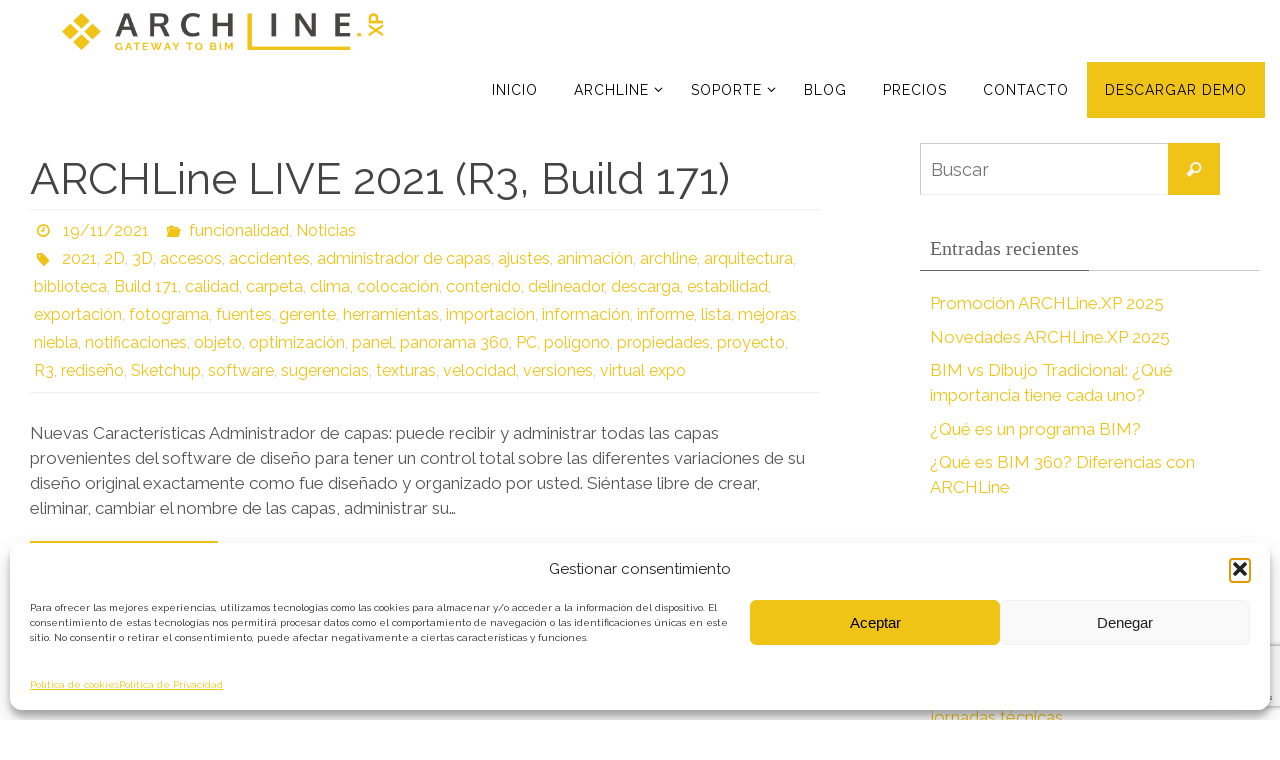

--- FILE ---
content_type: text/html; charset=UTF-8
request_url: https://archlinebim.es/tag/contenido
body_size: 22287
content:
<!DOCTYPE html>
<html lang="es">
<head>
<meta name="viewport" content="width=device-width, user-scalable=no, initial-scale=1.0, minimum-scale=1.0, maximum-scale=1.0">
<meta http-equiv="Content-Type" content="text/html; charset=UTF-8" />
<link rel="profile" href="http://gmpg.org/xfn/11" />
<link rel="pingback" href="https://archlinebim.es/xmlrpc.php" />
<meta name='robots' content='index, follow, max-image-preview:large, max-snippet:-1, max-video-preview:-1' />

	<!-- This site is optimized with the Yoast SEO plugin v26.8 - https://yoast.com/product/yoast-seo-wordpress/ -->
	<title>contenido archivos - ARCHLine 3D BIM</title>
	<link rel="canonical" href="https://archlinebim.es/tag/contenido" />
	<meta property="og:locale" content="es_ES" />
	<meta property="og:type" content="article" />
	<meta property="og:title" content="contenido archivos - ARCHLine 3D BIM" />
	<meta property="og:url" content="https://archlinebim.es/tag/contenido" />
	<meta property="og:site_name" content="ARCHLine 3D BIM" />
	<meta property="og:image" content="https://i0.wp.com/archlinebim.es/wp-content/uploads/2024/07/archline.jpg?fit=1024%2C600&ssl=1" />
	<meta property="og:image:width" content="1024" />
	<meta property="og:image:height" content="600" />
	<meta property="og:image:type" content="image/jpeg" />
	<meta name="twitter:card" content="summary_large_image" />
	<meta name="twitter:site" content="@software_ing" />
	<script data-jetpack-boost="ignore" type="application/ld+json" class="yoast-schema-graph">{"@context":"https://schema.org","@graph":[{"@type":"CollectionPage","@id":"https://archlinebim.es/tag/contenido","url":"https://archlinebim.es/tag/contenido","name":"contenido archivos - ARCHLine 3D BIM","isPartOf":{"@id":"https://archlinebim.es/#website"},"breadcrumb":{"@id":"https://archlinebim.es/tag/contenido#breadcrumb"},"inLanguage":"es"},{"@type":"BreadcrumbList","@id":"https://archlinebim.es/tag/contenido#breadcrumb","itemListElement":[{"@type":"ListItem","position":1,"name":"Portada","item":"https://archlinebim.es/"},{"@type":"ListItem","position":2,"name":"contenido"}]},{"@type":"WebSite","@id":"https://archlinebim.es/#website","url":"https://archlinebim.es/","name":"ARCHLine 3D BIM","description":"Software de diseño 3D","publisher":{"@id":"https://archlinebim.es/#organization"},"alternateName":"ARCHLine","potentialAction":[{"@type":"SearchAction","target":{"@type":"EntryPoint","urlTemplate":"https://archlinebim.es/?s={search_term_string}"},"query-input":{"@type":"PropertyValueSpecification","valueRequired":true,"valueName":"search_term_string"}}],"inLanguage":"es"},{"@type":"Organization","@id":"https://archlinebim.es/#organization","name":"MPScia ingeniería","url":"https://archlinebim.es/","logo":{"@type":"ImageObject","inLanguage":"es","@id":"https://archlinebim.es/#/schema/logo/image/","url":"https://archlinebim.es/wp-content/uploads/2019/11/MPSCIAINGENIERIA-5.jpg","contentUrl":"https://archlinebim.es/wp-content/uploads/2019/11/MPSCIAINGENIERIA-5.jpg","width":200,"height":79,"caption":"MPScia ingeniería"},"image":{"@id":"https://archlinebim.es/#/schema/logo/image/"},"sameAs":["https://www.facebook.com/ArchLineBIM.MPScia","https://x.com/software_ing","https://www.instagram.com/archlinebim","https://www.linkedin.com/company/14050176","https://www.youtube.com/channel/archlinebim"]}]}</script>
	<!-- / Yoast SEO plugin. -->


<link rel='dns-prefetch' href='//fonts.googleapis.com' />
<link rel='preconnect' href='//i0.wp.com' />
<link rel="alternate" type="application/rss+xml" title="ARCHLine 3D BIM &raquo; Feed" href="https://archlinebim.es/feed" />
<link rel="alternate" type="application/rss+xml" title="ARCHLine 3D BIM &raquo; Feed de los comentarios" href="https://archlinebim.es/comments/feed" />
<link rel="alternate" type="application/rss+xml" title="ARCHLine 3D BIM &raquo; Etiqueta contenido del feed" href="https://archlinebim.es/tag/contenido/feed" />
<link rel='stylesheet' id='all-css-4834221ac24dd008b809bcaab7b6ed2f' href='https://archlinebim.es/wp-content/boost-cache/static/86fcab6bb2.min.css' type='text/css' media='all' />
<style id='nirvana-style-inline-css'>
 #header-container { width: 1250px; } #header-container, #access >.menu, #forbottom, #colophon, #footer-widget-area, #topbar-inner, .ppbox, #pp-afterslider #container, #breadcrumbs-box { max-width: 1250px; } #header-full, #breadcrumbs, #main { max-width: 1250px; margin:0 auto; } #access > .menu > ul { margin-left:0; } #pp-texttop, #pp-textmiddle, #pp-textbottom, #front-columns h2, .presentation-page #content { padding-left:20px; padding-right: 20px; } #container.one-column { } #container.two-columns-right #secondary { width: 350px; float:right; } #container.two-columns-right #content { width: 760px; float: left; } /* fallback */ #container.two-columns-right #content { width: calc(100% - 430px); float: left; } #container.two-columns-left #primary { width: 350px; float: left; } #container.two-columns-left #content { width: 760px; float: right; } /* fallback */ #container.two-columns-left #content { width: -moz-calc(100% - 430px); float: right; width: -webkit-calc(100% - 430px ); width: calc(100% - 430px); } #container.three-columns-right .sidey { width: 175px; float: left; } #container.three-columns-right #primary { margin-left: 80px; margin-right: 80px; } #container.three-columns-right #content { width: 680px; float: left; } /* fallback */ #container.three-columns-right #content { width: -moz-calc(100% - 510px); float: left; width: -webkit-calc(100% - 510px); width: calc(100% - 510px); } #container.three-columns-left .sidey { width: 175px; float: left; } #container.three-columns-left #secondary{ margin-left: 80px; margin-right: 80px; } #container.three-columns-left #content { width: 680px; float: right;} /* fallback */ #container.three-columns-left #content { width: -moz-calc(100% - 510px); float: right; width: -webkit-calc(100% - 510px); width: calc(100% - 510px); } #container.three-columns-sided .sidey { width: 175px; float: left; } #container.three-columns-sided #secondary{ float:right; } #container.three-columns-sided #content { width: 680px; float: right; /* fallback */ width: -moz-calc(100% - 510px); float: right; width: -webkit-calc(100% - 510px); float: right; width: calc(100% - 510px); float: right; margin: 0 255px 0 -1190px; } body { font-family: "Raleway"; } #content h1.entry-title a, #content h2.entry-title a, #content h1.entry-title, #content h2.entry-title { font-family: "Raleway"; } .widget-title, .widget-title a { line-height: normal; font-family: "Lucida Casual"; } .widget-container, .widget-container a { font-family: "Raleway"; } .entry-content h1, .entry-content h2, .entry-content h3, .entry-content h4, .entry-content h5, .entry-content h6, .nivo-caption h2, #front-text1 h1, #front-text2 h1, h3.column-header-image, #comments #reply-title { font-family: "Raleway"; } #site-title span a { font-family: "Raleway"; } #access ul li a, #access ul li a span { font-family: "Raleway"; } /* general */ body { color: #555555; background-color: #FFFFFF } a { color: #F0C317; } a:hover, .entry-meta span a:hover, .comments-link a:hover, body.coldisplay2 #front-columns a:active { color: #f0cc43; } a:active { background-color: #efd266; color: #FFFFFF; } .entry-meta a:hover, .widget-container a:hover, .footer2 a:hover { border-bottom-color: #CCCCCC; } .sticky h2.entry-title a { background-color: #F0C317; color: #FFFFFF; } #header { ; } #site-title span a { color: #F0C317; } #site-description { color: #666666; } .socials a:hover .socials-hover { background-color: #1EC8BB; } .socials .socials-hover { background-color: #ADBF2D; } /* Main menu top level */ #access a, #nav-toggle span { color: #000000; } #access, #nav-toggle, #access ul li { background-color: #ffffff; } #access > .menu > ul > li > a > span { } #access ul li:hover { background-color: #F0C317; color: #000000; } #access ul > li.current_page_item , #access ul > li.current-menu-item, #access ul > li.current_page_ancestor , #access ul > li.current-menu-ancestor { background-color: #ffffff; } /* Main menu Submenus */ #access ul ul li, #access ul ul { background-color: #F0C317; } #access ul ul li a { color: #000000; } #access ul ul li:hover { background-color: #fed125; } #breadcrumbs { background-color: #f5f5f5; } #access ul ul li.current_page_item, #access ul ul li.current-menu-item, #access ul ul li.current_page_ancestor, #access ul ul li.current-menu-ancestor { background-color: #fed125; } #access ul ul { box-shadow: 3px 3px 0 rgba(230,21,23,0.3); } /* top menu */ #topbar { background-color: #ffffff; border-bottom-color: #ebebeb; } .menu-header-search .searchform { background: #F7F7F7; } .topmenu ul li a, .search-icon:before { color: #F0C317; } .topmenu ul li a:hover { background-color: #efefef; } .search-icon:hover:before { color: #F0C317; } /* main */ #main { background-color: #FFFFFF; } #author-info, .page-title, #entry-author-info { border-color: #CCCCCC; } .page-title-text { border-color: #efd266; } .page-title span { border-color: #F0C317; } #entry-author-info #author-avatar, #author-info #author-avatar { border-color: #EEEEEE; } .avatar-container:before { background-color: #efd266; } .sidey .widget-container { color: #555555; ; } .sidey .widget-title { color: #666666; ; border-color: #CCCCCC; } .sidey .widget-container a { ; } .sidey .widget-container a:hover { ; } .widget-title span { border-color: #666666; } .entry-content h1, .entry-content h2, .entry-content h3, .entry-content h4, .entry-content h5, .entry-content h6 { color: #444444; } .entry-title, .entry-title a{ color: #444444; } .entry-title a:hover { color: #000000; } #content span.entry-format { color: #CCCCCC; } /* footer */ #footer { color: #AAAAAA; background-color: #F5F5F5; } #footer2 { color: #AAAAAA; background-color: #3A3B3D; } #sfooter-full { background-color: #353638; } .footermenu ul li { border-color: #494a4c; } .footermenu ul li:hover { border-color: #5d5e60; } #colophon a { ; } #colophon a:hover { ; } #footer2 a, .footermenu ul li:after { ; } #footer2 a:hover { ; } #footer .widget-container { color: #555555; ; } #footer .widget-title { color: #888888; ; border-color:#CCCCCC; } /* buttons */ a.continue-reading-link { color: #F0C317; border-color: #F0C317; } a.continue-reading-link:hover { background-color: #F0C317; color: #FFFFFF; } #cryout_ajax_more_trigger { border: 1px solid #CCCCCC; } #cryout_ajax_more_trigger:hover { background-color: #F7F7F7; } a.continue-reading-link i.crycon-right-dir { color: #F0C317 } a.continue-reading-link:hover i.crycon-right-dir { color: #FFFFFF } .page-link a, .page-link > span > em { border-color: #CCCCCC } .columnmore a { background: #efd266; color:#F7F7F7 } .columnmore a:hover { background: #F0C317; } .file, .button, input[type="submit"], input[type="reset"], #respond .form-submit input#submit { background-color: #FFFFFF; border-color: #CCCCCC; } .button:hover, #respond .form-submit input#submit:hover { background-color: #F7F7F7; } .entry-content tr th, .entry-content thead th { color: #444444; } .entry-content tr th { background-color: #F0C317; color:#FFFFFF; } .entry-content tr.even { background-color: #F7F7F7; } hr { border-color: #EEEEEE; } input[type="text"], input[type="password"], input[type="email"], input[type="color"], input[type="date"], input[type="datetime"], input[type="datetime-local"], input[type="month"], input[type="number"], input[type="range"], input[type="search"], input[type="tel"], input[type="time"], input[type="url"], input[type="week"], textarea, select { border-color: #CCCCCC #EEEEEE #EEEEEE #CCCCCC; color: #555555; } input[type="submit"], input[type="reset"] { color: #555555; } input[type="text"]:hover, input[type="password"]:hover, input[type="email"]:hover, input[type="color"]:hover, input[type="date"]:hover, input[type="datetime"]:hover, input[type="datetime-local"]:hover, input[type="month"]:hover, input[type="number"]:hover, input[type="range"]:hover, input[type="search"]:hover, input[type="tel"]:hover, input[type="time"]:hover, input[type="url"]:hover, input[type="week"]:hover, textarea:hover { background-color: rgba(247,247,247,0.4); } .entry-content pre { background-color: #F7F7F7; border-color: rgba(240,195,23,0.1); } abbr, acronym { border-color: #555555; } .comment-meta a { color: #999999; } #respond .form-allowed-tags { color: #999999; } .comment .reply a { border-color: #EEEEEE; } .comment .reply a:hover { color: #F0C317; } .entry-meta { border-color: #EEEEEE; } .entry-meta .crycon-metas:before { color: #F0C317; } .entry-meta span a, .comments-link a { ; } .entry-meta span a:hover, .comments-link a:hover { ; } .entry-meta span, .entry-utility span, .footer-tags { color: #c1c1c1; } .nav-next a, .nav-previous a{ background-color:#f8f8f8; } .nav-next a:hover, .nav-previous a:hover { background-color: #F0C317; color:#FFFFFF; } .pagination { border-color: #ededed; } .pagination a:hover { background-color: #efd266; color: #FFFFFF; } h3#comments-title { border-color: #CCCCCC; } h3#comments-title span { background-color: #F0C317; color: #FFFFFF; } .comment-details { border-color: #EEEEEE; } .searchform input[type="text"] { color: #999999; } .searchform:after { background-color: #F0C317; } .searchform:hover:after { background-color: #efd266; } .searchsubmit[type="submit"]{ color: #F7F7F7; } li.menu-main-search .searchform .s { background-color: #FFFFFF; } li.menu-main-search .searchsubmit[type="submit"] { color: #999999; } .caption-accented .wp-caption { background-color:rgba(240,195,23,0.8); color:#FFFFFF; } .nirvana-image-one .entry-content img[class*='align'], .nirvana-image-one .entry-summary img[class*='align'], .nirvana-image-two .entry-content img[class*='align'], .nirvana-image-two .entry-summary img[class*='align'] .nirvana-image-one .entry-content [class*='wp-block'][class*='align'] img, .nirvana-image-one .entry-summary [class*='wp-block'][class*='align'] img, .nirvana-image-two .entry-content [class*='wp-block'][class*='align'] img, .nirvana-image-two .entry-summary [class*='wp-block'][class*='align'] img { border-color: #F0C317; } html { font-size: 17px; line-height: 1.5; } .entry-content, .entry-summary, .ppbox { text-align:inherit ; } .entry-content, .entry-summary, .widget-container, .ppbox, .navigation { ; } #content h1.entry-title, #content h2.entry-title, .woocommerce-page h1.page-title { font-size: 44px; } .widget-title, .widget-title a { font-size: 20px; } .widget-container, .widget-container a { font-size: 17px; } #content h1, #pp-afterslider h1 { font-size: 38px; } #content h2, #pp-afterslider h2 { font-size: 34px; } #content h3, #pp-afterslider h3 { font-size: 29px; } #content h4, #pp-afterslider h4 { font-size: 24px; } #content h5, #pp-afterslider h5 { font-size: 19px; } #content h6, #pp-afterslider h6 { font-size: 14px; } #site-title span a { font-size: 46px; } #access ul li a { font-size: 14px; } #access ul ul ul a { font-size: 13px; } .nocomments, .nocomments2 { display: none; } .comments-link span { display: none; } header.page-header, .archive h1.page-title { display: none; } article footer.entry-meta { display: none; } .entry-content p, .entry-content ul, .entry-content ol, .entry-content dd, .entry-content pre, .entry-content hr, .commentlist p, .entry-summary p { margin-bottom: 1.0em; } #header-container > div { margin: 25px 0 0 0px; } #toTop:hover .crycon-back2top:before { color: #efd266; } #main { margin-top: 20px; } #forbottom { padding-left: 5px; padding-right: 5px; } #header-widget-area { width: 25%; } #branding { height:40px; } @media (max-width: 1920px) { #branding, #bg_image { display: block; height: auto; max-width: 100%; min-height: inherit !important; } } 
/* Nirvana Custom CSS */ #footer2 {display:none;} .venticinco { text-align:center; padding:0 0 25px 0; font-size: 25px; } .ventidos { text-align:center; font-size: 22px; } #access .menu li.menu-item-18 { background-color: #F0C317; } #forbottom { clear: both; display: block; margin: 0 auto; padding: 0px 0; min-height: 400px px ; } div#header-full { position: sticky; top: 0; z-index: 999; }
/*# sourceURL=nirvana-style-inline-css */
</style>
<style id='__EPYT__style-inline-css'>

                .epyt-gallery-thumb {
                        width: 33.333%;
                }
                
                         @media (min-width:0px) and (max-width: 767px) {
                            .epyt-gallery-rowbreak {
                                display: none;
                            }
                            .epyt-gallery-allthumbs[class*="epyt-cols"] .epyt-gallery-thumb {
                                width: 100% !important;
                            }
                          }
/*# sourceURL=__EPYT__style-inline-css */
</style>
<style id='wp-img-auto-sizes-contain-inline-css'>
img:is([sizes=auto i],[sizes^="auto," i]){contain-intrinsic-size:3000px 1500px}
/*# sourceURL=wp-img-auto-sizes-contain-inline-css */
</style>
<style id='wp-emoji-styles-inline-css'>

	img.wp-smiley, img.emoji {
		display: inline !important;
		border: none !important;
		box-shadow: none !important;
		height: 1em !important;
		width: 1em !important;
		margin: 0 0.07em !important;
		vertical-align: -0.1em !important;
		background: none !important;
		padding: 0 !important;
	}
/*# sourceURL=wp-emoji-styles-inline-css */
</style>
<style id='classic-theme-styles-inline-css'>
/*! This file is auto-generated */
.wp-block-button__link{color:#fff;background-color:#32373c;border-radius:9999px;box-shadow:none;text-decoration:none;padding:calc(.667em + 2px) calc(1.333em + 2px);font-size:1.125em}.wp-block-file__button{background:#32373c;color:#fff;text-decoration:none}
/*# sourceURL=/wp-includes/css/classic-themes.min.css */
</style>
<style id='global-styles-inline-css'>
:root{--wp--preset--aspect-ratio--square: 1;--wp--preset--aspect-ratio--4-3: 4/3;--wp--preset--aspect-ratio--3-4: 3/4;--wp--preset--aspect-ratio--3-2: 3/2;--wp--preset--aspect-ratio--2-3: 2/3;--wp--preset--aspect-ratio--16-9: 16/9;--wp--preset--aspect-ratio--9-16: 9/16;--wp--preset--color--black: #000000;--wp--preset--color--cyan-bluish-gray: #abb8c3;--wp--preset--color--white: #ffffff;--wp--preset--color--pale-pink: #f78da7;--wp--preset--color--vivid-red: #cf2e2e;--wp--preset--color--luminous-vivid-orange: #ff6900;--wp--preset--color--luminous-vivid-amber: #fcb900;--wp--preset--color--light-green-cyan: #7bdcb5;--wp--preset--color--vivid-green-cyan: #00d084;--wp--preset--color--pale-cyan-blue: #8ed1fc;--wp--preset--color--vivid-cyan-blue: #0693e3;--wp--preset--color--vivid-purple: #9b51e0;--wp--preset--gradient--vivid-cyan-blue-to-vivid-purple: linear-gradient(135deg,rgb(6,147,227) 0%,rgb(155,81,224) 100%);--wp--preset--gradient--light-green-cyan-to-vivid-green-cyan: linear-gradient(135deg,rgb(122,220,180) 0%,rgb(0,208,130) 100%);--wp--preset--gradient--luminous-vivid-amber-to-luminous-vivid-orange: linear-gradient(135deg,rgb(252,185,0) 0%,rgb(255,105,0) 100%);--wp--preset--gradient--luminous-vivid-orange-to-vivid-red: linear-gradient(135deg,rgb(255,105,0) 0%,rgb(207,46,46) 100%);--wp--preset--gradient--very-light-gray-to-cyan-bluish-gray: linear-gradient(135deg,rgb(238,238,238) 0%,rgb(169,184,195) 100%);--wp--preset--gradient--cool-to-warm-spectrum: linear-gradient(135deg,rgb(74,234,220) 0%,rgb(151,120,209) 20%,rgb(207,42,186) 40%,rgb(238,44,130) 60%,rgb(251,105,98) 80%,rgb(254,248,76) 100%);--wp--preset--gradient--blush-light-purple: linear-gradient(135deg,rgb(255,206,236) 0%,rgb(152,150,240) 100%);--wp--preset--gradient--blush-bordeaux: linear-gradient(135deg,rgb(254,205,165) 0%,rgb(254,45,45) 50%,rgb(107,0,62) 100%);--wp--preset--gradient--luminous-dusk: linear-gradient(135deg,rgb(255,203,112) 0%,rgb(199,81,192) 50%,rgb(65,88,208) 100%);--wp--preset--gradient--pale-ocean: linear-gradient(135deg,rgb(255,245,203) 0%,rgb(182,227,212) 50%,rgb(51,167,181) 100%);--wp--preset--gradient--electric-grass: linear-gradient(135deg,rgb(202,248,128) 0%,rgb(113,206,126) 100%);--wp--preset--gradient--midnight: linear-gradient(135deg,rgb(2,3,129) 0%,rgb(40,116,252) 100%);--wp--preset--font-size--small: 13px;--wp--preset--font-size--medium: 20px;--wp--preset--font-size--large: 36px;--wp--preset--font-size--x-large: 42px;--wp--preset--spacing--20: 0.44rem;--wp--preset--spacing--30: 0.67rem;--wp--preset--spacing--40: 1rem;--wp--preset--spacing--50: 1.5rem;--wp--preset--spacing--60: 2.25rem;--wp--preset--spacing--70: 3.38rem;--wp--preset--spacing--80: 5.06rem;--wp--preset--shadow--natural: 6px 6px 9px rgba(0, 0, 0, 0.2);--wp--preset--shadow--deep: 12px 12px 50px rgba(0, 0, 0, 0.4);--wp--preset--shadow--sharp: 6px 6px 0px rgba(0, 0, 0, 0.2);--wp--preset--shadow--outlined: 6px 6px 0px -3px rgb(255, 255, 255), 6px 6px rgb(0, 0, 0);--wp--preset--shadow--crisp: 6px 6px 0px rgb(0, 0, 0);}:where(.is-layout-flex){gap: 0.5em;}:where(.is-layout-grid){gap: 0.5em;}body .is-layout-flex{display: flex;}.is-layout-flex{flex-wrap: wrap;align-items: center;}.is-layout-flex > :is(*, div){margin: 0;}body .is-layout-grid{display: grid;}.is-layout-grid > :is(*, div){margin: 0;}:where(.wp-block-columns.is-layout-flex){gap: 2em;}:where(.wp-block-columns.is-layout-grid){gap: 2em;}:where(.wp-block-post-template.is-layout-flex){gap: 1.25em;}:where(.wp-block-post-template.is-layout-grid){gap: 1.25em;}.has-black-color{color: var(--wp--preset--color--black) !important;}.has-cyan-bluish-gray-color{color: var(--wp--preset--color--cyan-bluish-gray) !important;}.has-white-color{color: var(--wp--preset--color--white) !important;}.has-pale-pink-color{color: var(--wp--preset--color--pale-pink) !important;}.has-vivid-red-color{color: var(--wp--preset--color--vivid-red) !important;}.has-luminous-vivid-orange-color{color: var(--wp--preset--color--luminous-vivid-orange) !important;}.has-luminous-vivid-amber-color{color: var(--wp--preset--color--luminous-vivid-amber) !important;}.has-light-green-cyan-color{color: var(--wp--preset--color--light-green-cyan) !important;}.has-vivid-green-cyan-color{color: var(--wp--preset--color--vivid-green-cyan) !important;}.has-pale-cyan-blue-color{color: var(--wp--preset--color--pale-cyan-blue) !important;}.has-vivid-cyan-blue-color{color: var(--wp--preset--color--vivid-cyan-blue) !important;}.has-vivid-purple-color{color: var(--wp--preset--color--vivid-purple) !important;}.has-black-background-color{background-color: var(--wp--preset--color--black) !important;}.has-cyan-bluish-gray-background-color{background-color: var(--wp--preset--color--cyan-bluish-gray) !important;}.has-white-background-color{background-color: var(--wp--preset--color--white) !important;}.has-pale-pink-background-color{background-color: var(--wp--preset--color--pale-pink) !important;}.has-vivid-red-background-color{background-color: var(--wp--preset--color--vivid-red) !important;}.has-luminous-vivid-orange-background-color{background-color: var(--wp--preset--color--luminous-vivid-orange) !important;}.has-luminous-vivid-amber-background-color{background-color: var(--wp--preset--color--luminous-vivid-amber) !important;}.has-light-green-cyan-background-color{background-color: var(--wp--preset--color--light-green-cyan) !important;}.has-vivid-green-cyan-background-color{background-color: var(--wp--preset--color--vivid-green-cyan) !important;}.has-pale-cyan-blue-background-color{background-color: var(--wp--preset--color--pale-cyan-blue) !important;}.has-vivid-cyan-blue-background-color{background-color: var(--wp--preset--color--vivid-cyan-blue) !important;}.has-vivid-purple-background-color{background-color: var(--wp--preset--color--vivid-purple) !important;}.has-black-border-color{border-color: var(--wp--preset--color--black) !important;}.has-cyan-bluish-gray-border-color{border-color: var(--wp--preset--color--cyan-bluish-gray) !important;}.has-white-border-color{border-color: var(--wp--preset--color--white) !important;}.has-pale-pink-border-color{border-color: var(--wp--preset--color--pale-pink) !important;}.has-vivid-red-border-color{border-color: var(--wp--preset--color--vivid-red) !important;}.has-luminous-vivid-orange-border-color{border-color: var(--wp--preset--color--luminous-vivid-orange) !important;}.has-luminous-vivid-amber-border-color{border-color: var(--wp--preset--color--luminous-vivid-amber) !important;}.has-light-green-cyan-border-color{border-color: var(--wp--preset--color--light-green-cyan) !important;}.has-vivid-green-cyan-border-color{border-color: var(--wp--preset--color--vivid-green-cyan) !important;}.has-pale-cyan-blue-border-color{border-color: var(--wp--preset--color--pale-cyan-blue) !important;}.has-vivid-cyan-blue-border-color{border-color: var(--wp--preset--color--vivid-cyan-blue) !important;}.has-vivid-purple-border-color{border-color: var(--wp--preset--color--vivid-purple) !important;}.has-vivid-cyan-blue-to-vivid-purple-gradient-background{background: var(--wp--preset--gradient--vivid-cyan-blue-to-vivid-purple) !important;}.has-light-green-cyan-to-vivid-green-cyan-gradient-background{background: var(--wp--preset--gradient--light-green-cyan-to-vivid-green-cyan) !important;}.has-luminous-vivid-amber-to-luminous-vivid-orange-gradient-background{background: var(--wp--preset--gradient--luminous-vivid-amber-to-luminous-vivid-orange) !important;}.has-luminous-vivid-orange-to-vivid-red-gradient-background{background: var(--wp--preset--gradient--luminous-vivid-orange-to-vivid-red) !important;}.has-very-light-gray-to-cyan-bluish-gray-gradient-background{background: var(--wp--preset--gradient--very-light-gray-to-cyan-bluish-gray) !important;}.has-cool-to-warm-spectrum-gradient-background{background: var(--wp--preset--gradient--cool-to-warm-spectrum) !important;}.has-blush-light-purple-gradient-background{background: var(--wp--preset--gradient--blush-light-purple) !important;}.has-blush-bordeaux-gradient-background{background: var(--wp--preset--gradient--blush-bordeaux) !important;}.has-luminous-dusk-gradient-background{background: var(--wp--preset--gradient--luminous-dusk) !important;}.has-pale-ocean-gradient-background{background: var(--wp--preset--gradient--pale-ocean) !important;}.has-electric-grass-gradient-background{background: var(--wp--preset--gradient--electric-grass) !important;}.has-midnight-gradient-background{background: var(--wp--preset--gradient--midnight) !important;}.has-small-font-size{font-size: var(--wp--preset--font-size--small) !important;}.has-medium-font-size{font-size: var(--wp--preset--font-size--medium) !important;}.has-large-font-size{font-size: var(--wp--preset--font-size--large) !important;}.has-x-large-font-size{font-size: var(--wp--preset--font-size--x-large) !important;}
:where(.wp-block-post-template.is-layout-flex){gap: 1.25em;}:where(.wp-block-post-template.is-layout-grid){gap: 1.25em;}
:where(.wp-block-term-template.is-layout-flex){gap: 1.25em;}:where(.wp-block-term-template.is-layout-grid){gap: 1.25em;}
:where(.wp-block-columns.is-layout-flex){gap: 2em;}:where(.wp-block-columns.is-layout-grid){gap: 2em;}
:root :where(.wp-block-pullquote){font-size: 1.5em;line-height: 1.6;}
/*# sourceURL=global-styles-inline-css */
</style>
<link rel='stylesheet' id='nirvana-googlefonts-css' href='//fonts.googleapis.com/css?family=Raleway|Lucida+Casual' media='screen' />
<!--n2css--><!--n2js-->




<link rel="https://api.w.org/" href="https://archlinebim.es/wp-json/" /><link rel="alternate" title="JSON" type="application/json" href="https://archlinebim.es/wp-json/wp/v2/tags/1117" /><link rel="EditURI" type="application/rsd+xml" title="RSD" href="https://archlinebim.es/xmlrpc.php?rsd" />
<meta name="generator" content="WordPress 6.9" />
        
        			<style>.cmplz-hidden {
					display: none !important;
				}</style><meta name="generator" content="Elementor 3.34.2; features: additional_custom_breakpoints; settings: css_print_method-external, google_font-enabled, font_display-auto">
			<style>
				.e-con.e-parent:nth-of-type(n+4):not(.e-lazyloaded):not(.e-no-lazyload),
				.e-con.e-parent:nth-of-type(n+4):not(.e-lazyloaded):not(.e-no-lazyload) * {
					background-image: none !important;
				}
				@media screen and (max-height: 1024px) {
					.e-con.e-parent:nth-of-type(n+3):not(.e-lazyloaded):not(.e-no-lazyload),
					.e-con.e-parent:nth-of-type(n+3):not(.e-lazyloaded):not(.e-no-lazyload) * {
						background-image: none !important;
					}
				}
				@media screen and (max-height: 640px) {
					.e-con.e-parent:nth-of-type(n+2):not(.e-lazyloaded):not(.e-no-lazyload),
					.e-con.e-parent:nth-of-type(n+2):not(.e-lazyloaded):not(.e-no-lazyload) * {
						background-image: none !important;
					}
				}
			</style>
			<style id="uagb-style-conditional-extension">@media (min-width: 1025px){body .uag-hide-desktop.uagb-google-map__wrap,body .uag-hide-desktop{display:none !important}}@media (min-width: 768px) and (max-width: 1024px){body .uag-hide-tab.uagb-google-map__wrap,body .uag-hide-tab{display:none !important}}@media (max-width: 767px){body .uag-hide-mob.uagb-google-map__wrap,body .uag-hide-mob{display:none !important}}</style><link rel="icon" href="https://i0.wp.com/archlinebim.es/wp-content/uploads/2022/02/cropped-LOGO-ARCHLINE-SIN-NADA-1.png?fit=32%2C32&#038;ssl=1" sizes="32x32" />
<link rel="icon" href="https://i0.wp.com/archlinebim.es/wp-content/uploads/2022/02/cropped-LOGO-ARCHLINE-SIN-NADA-1.png?fit=192%2C192&#038;ssl=1" sizes="192x192" />
<link rel="apple-touch-icon" href="https://i0.wp.com/archlinebim.es/wp-content/uploads/2022/02/cropped-LOGO-ARCHLINE-SIN-NADA-1.png?fit=180%2C180&#038;ssl=1" />
<meta name="msapplication-TileImage" content="https://i0.wp.com/archlinebim.es/wp-content/uploads/2022/02/cropped-LOGO-ARCHLINE-SIN-NADA-1.png?fit=270%2C270&#038;ssl=1" />
<!--[if lt IE 9]>
<script data-jetpack-boost="ignore">
document.createElement('header');
document.createElement('nav');
document.createElement('section');
document.createElement('article');
document.createElement('aside');
document.createElement('footer');
</script>
<![endif]-->
</head>
<body class="archive tag tag-contenido tag-1117 wp-theme-nirvana nirvana-image-none caption-simple nirvana-boxed nirvana-comment-placeholders nirvana-menu-right nirvana-topbarhide elementor-default elementor-kit-4580">

		<a class="skip-link screen-reader-text" href="#main" title="Ir al contenido"> Ir al contenido </a>
	
<div id="wrapper" class="hfeed">
<div id="topbar" ><div id="topbar-inner">  </div></div>

<div id="header-full">
	<header id="header">
		<div id="masthead">
					<div id="branding" role="banner" >
				<img id="bg_image" alt="ARCHLine 3D BIM" title="ARCHLine 3D BIM" src="https://archlinebim.es/wp-content/uploads/2022/02/cropped-Sin-titulo-3.png"  /><div id="header-container"><a href="https://archlinebim.es/" id="linky"></a></div>								<div style="clear:both;"></div>
			</div><!-- #branding -->
			<button id="nav-toggle"><span>&nbsp;</span></button>
			<nav id="access" class="jssafe" role="navigation">
					<div class="skip-link screen-reader-text"><a href="#content" title="Ir al contenido">Ir al contenido</a></div>
	<div class="menu"><ul id="prime_nav" class="menu"><li id="menu-item-11" class="menu-item menu-item-type-custom menu-item-object-custom menu-item-home menu-item-11"><a href="https://archlinebim.es/"><span>Inicio</span></a></li>
<li id="menu-item-7980" class="menu-item menu-item-type-custom menu-item-object-custom menu-item-has-children menu-item-7980"><a href="#"><span>ARCHLine</span></a>
<ul class="sub-menu">
	<li id="menu-item-7277" class="menu-item menu-item-type-post_type menu-item-object-page menu-item-7277"><a href="https://archlinebim.es/interior-design"><span>ARCHLine.XP Interior</span></a></li>
	<li id="menu-item-7408" class="menu-item menu-item-type-post_type menu-item-object-page menu-item-7408"><a href="https://archlinebim.es/archline-lt"><span>ARCHLine.XP LT</span></a></li>
	<li id="menu-item-7507" class="menu-item menu-item-type-post_type menu-item-object-page menu-item-7507"><a href="https://archlinebim.es/archline-profesional"><span>ARCHLine. XP PROFESIONAL</span></a></li>
	<li id="menu-item-4114" class="menu-item menu-item-type-post_type menu-item-object-page menu-item-4114"><a href="https://archlinebim.es/archline-xp-live"><span>ARCHLine.XP LIVE</span></a></li>
	<li id="menu-item-80" class="menu-item menu-item-type-post_type menu-item-object-page menu-item-has-children menu-item-80"><a href="https://archlinebim.es/archline-arq"><span>Generalidades Archline</span></a>
	<ul class="sub-menu">
		<li id="menu-item-3807" class="menu-item menu-item-type-post_type menu-item-object-page menu-item-3807"><a href="https://archlinebim.es/la-puerta-de-entrada-al-bim"><span>La puerta de entrada al BIM</span></a></li>
		<li id="menu-item-246" class="menu-item menu-item-type-post_type menu-item-object-page menu-item-246"><a href="https://archlinebim.es/puntos-fuertes-archline-xp"><span>Puntos fuertes Archline</span></a></li>
		<li id="menu-item-5941" class="menu-item menu-item-type-post_type menu-item-object-page menu-item-5941"><a href="https://archlinebim.es/herramientas-cad-de-archline-2"><span>Herramientas CAD</span></a></li>
		<li id="menu-item-5953" class="menu-item menu-item-type-post_type menu-item-object-page menu-item-5953"><a href="https://archlinebim.es/visualizacion-2"><span>Visualización</span></a></li>
		<li id="menu-item-5940" class="menu-item menu-item-type-post_type menu-item-object-page menu-item-5940"><a href="https://archlinebim.es/archline-terreno"><span>Terreno</span></a></li>
		<li id="menu-item-5827" class="menu-item menu-item-type-post_type menu-item-object-page menu-item-5827"><a href="https://archlinebim.es/comparativa-de-versiones-pro-vs-lt"><span>Comparativa ARCHLine PRO-INT-LT</span></a></li>
	</ul>
</li>
</ul>
</li>
<li id="menu-item-3772" class="menu-item menu-item-type-post_type menu-item-object-page menu-item-has-children menu-item-3772"><a href="https://archlinebim.es/soporte"><span>Soporte</span></a>
<ul class="sub-menu">
	<li id="menu-item-438" class="menu-item menu-item-type-post_type menu-item-object-page menu-item-438"><a href="https://archlinebim.es/archline-formacion-videos"><span>Formación</span></a></li>
	<li id="menu-item-4075" class="menu-item menu-item-type-post_type menu-item-object-page menu-item-4075"><a href="https://archlinebim.es/soporte/centro-de-descargas"><span>Centro de Descargas</span></a></li>
	<li id="menu-item-4498" class="menu-item menu-item-type-post_type menu-item-object-page menu-item-4498"><a href="https://archlinebim.es/soporte/proyectos-ejemplo"><span>Proyectos de ejemplo</span></a></li>
	<li id="menu-item-344" class="menu-item menu-item-type-post_type menu-item-object-page menu-item-344"><a href="https://archlinebim.es/soporte/requisitos-del-sistema"><span>Requisitos del sistema</span></a></li>
	<li id="menu-item-4077" class="menu-item menu-item-type-post_type menu-item-object-page menu-item-4077"><a href="https://archlinebim.es/canal-youtube-de-archline-en-espanol"><span>Canal de YouTube</span></a></li>
	<li id="menu-item-4450" class="menu-item menu-item-type-post_type menu-item-object-page menu-item-4450"><a href="https://archlinebim.es/newsletter"><span>Newsletter</span></a></li>
</ul>
</li>
<li id="menu-item-4152" class="menu-item menu-item-type-post_type menu-item-object-page current_page_parent menu-item-4152"><a href="https://archlinebim.es/blog"><span>Blog</span></a></li>
<li id="menu-item-258" class="menu-item menu-item-type-post_type menu-item-object-page menu-item-258"><a href="https://archlinebim.es/precios"><span>Precios</span></a></li>
<li id="menu-item-10" class="menu-item menu-item-type-post_type menu-item-object-page menu-item-10"><a href="https://archlinebim.es/contacto"><span>Contacto</span></a></li>
<li id="menu-item-18" class="menu-item menu-item-type-post_type menu-item-object-page menu-item-18"><a href="https://archlinebim.es/descargar"><span>Descargar Demo</span></a></li>
</ul></div>			</nav><!-- #access -->


		</div><!-- #masthead -->
	</header><!-- #header -->
</div><!-- #header-full -->

<div style="clear:both;height:0;"> </div>
<div id="main">
		<div id="toTop"><i class="crycon-back2top"></i> </div>	<div  id="forbottom" >
		
		<div style="clear:both;"> </div>

		<section id="container" class="two-columns-right">
	
			<div id="content" role="main">
						
			
				<header class="page-header">
					<h1 class="page-title"><div class="page-title-text">Etiqueta: <span>contenido</span><div></h1>									</header>

								
					
	<article id="post-6463" class="post-6463 post type-post status-publish format-standard hentry category-funcionalidad category-noticias tag-641 tag-2d tag-3d tag-accesos tag-accidentes tag-administrador-de-capas tag-ajustes tag-animacion tag-archline tag-arquitectura tag-biblioteca tag-build-171 tag-calidad tag-carpeta tag-clima tag-colocacion tag-contenido tag-delineador tag-descarga tag-estabilidad tag-exportacion tag-fotograma tag-fuentes tag-gerente tag-herramientas tag-importacion tag-informacion tag-informe tag-lista tag-mejoras tag-niebla tag-notificaciones tag-objeto tag-optimizacion tag-panel tag-panorama-360 tag-pc tag-poligono tag-propiedades tag-proyecto tag-r3 tag-rediseno tag-sketchup tag-software tag-sugerencias tag-texturas tag-velocidad tag-versiones tag-virtual-expo">
				
		<header class="entry-header">			
			<h2 class="entry-title">
				<a href="https://archlinebim.es/archline-live-2021-r3-build-171" title="Enlaces permanentes a ARCHLine LIVE 2021 (R3, Build 171)" rel="bookmark">ARCHLine LIVE 2021 (R3, Build 171)</a>
			</h2>
						<div class="entry-meta">
				<span>
						<i class="crycon-time crycon-metas" title="Fecha"></i>
						<time class="onDate date published" datetime="2021-11-19T10:00:00+01:00">
							<a href="https://archlinebim.es/archline-live-2021-r3-build-171" rel="bookmark">19/11/2021</a>
						</time>
					</span><time class="updated"  datetime="2021-11-15T20:54:04+01:00">15/11/2021</time><span class="bl_categ"><i class="crycon-folder-open crycon-metas" title="Categorías"></i><a href="https://archlinebim.es/category/funcionalidad" rel="tag">funcionalidad</a>, <a href="https://archlinebim.es/category/noticias" rel="tag">Noticias</a></span> 		<span class="footer-tags">
			<i class="crycon-tag crycon-metas" title="Etiquetas"> </i><a href="https://archlinebim.es/tag/2021" rel="tag">2021</a>, <a href="https://archlinebim.es/tag/2d" rel="tag">2D</a>, <a href="https://archlinebim.es/tag/3d" rel="tag">3D</a>, <a href="https://archlinebim.es/tag/accesos" rel="tag">accesos</a>, <a href="https://archlinebim.es/tag/accidentes" rel="tag">accidentes</a>, <a href="https://archlinebim.es/tag/administrador-de-capas" rel="tag">administrador de capas</a>, <a href="https://archlinebim.es/tag/ajustes" rel="tag">ajustes</a>, <a href="https://archlinebim.es/tag/animacion" rel="tag">animación</a>, <a href="https://archlinebim.es/tag/archline" rel="tag">archline</a>, <a href="https://archlinebim.es/tag/arquitectura" rel="tag">arquitectura</a>, <a href="https://archlinebim.es/tag/biblioteca" rel="tag">biblioteca</a>, <a href="https://archlinebim.es/tag/build-171" rel="tag">Build 171</a>, <a href="https://archlinebim.es/tag/calidad" rel="tag">calidad</a>, <a href="https://archlinebim.es/tag/carpeta" rel="tag">carpeta</a>, <a href="https://archlinebim.es/tag/clima" rel="tag">clima</a>, <a href="https://archlinebim.es/tag/colocacion" rel="tag">colocación</a>, <a href="https://archlinebim.es/tag/contenido" rel="tag">contenido</a>, <a href="https://archlinebim.es/tag/delineador" rel="tag">delineador</a>, <a href="https://archlinebim.es/tag/descarga" rel="tag">descarga</a>, <a href="https://archlinebim.es/tag/estabilidad" rel="tag">estabilidad</a>, <a href="https://archlinebim.es/tag/exportacion" rel="tag">exportación</a>, <a href="https://archlinebim.es/tag/fotograma" rel="tag">fotograma</a>, <a href="https://archlinebim.es/tag/fuentes" rel="tag">fuentes</a>, <a href="https://archlinebim.es/tag/gerente" rel="tag">gerente</a>, <a href="https://archlinebim.es/tag/herramientas" rel="tag">herramientas</a>, <a href="https://archlinebim.es/tag/importacion" rel="tag">importación</a>, <a href="https://archlinebim.es/tag/informacion" rel="tag">información</a>, <a href="https://archlinebim.es/tag/informe" rel="tag">informe</a>, <a href="https://archlinebim.es/tag/lista" rel="tag">lista</a>, <a href="https://archlinebim.es/tag/mejoras" rel="tag">mejoras</a>, <a href="https://archlinebim.es/tag/niebla" rel="tag">niebla</a>, <a href="https://archlinebim.es/tag/notificaciones" rel="tag">notificaciones</a>, <a href="https://archlinebim.es/tag/objeto" rel="tag">objeto</a>, <a href="https://archlinebim.es/tag/optimizacion" rel="tag">optimización</a>, <a href="https://archlinebim.es/tag/panel" rel="tag">panel</a>, <a href="https://archlinebim.es/tag/panorama-360" rel="tag">panorama 360</a>, <a href="https://archlinebim.es/tag/pc" rel="tag">PC</a>, <a href="https://archlinebim.es/tag/poligono" rel="tag">polígono</a>, <a href="https://archlinebim.es/tag/propiedades" rel="tag">propiedades</a>, <a href="https://archlinebim.es/tag/proyecto" rel="tag">proyecto</a>, <a href="https://archlinebim.es/tag/r3" rel="tag">R3</a>, <a href="https://archlinebim.es/tag/rediseno" rel="tag">rediseño</a>, <a href="https://archlinebim.es/tag/sketchup" rel="tag">Sketchup</a>, <a href="https://archlinebim.es/tag/software" rel="tag">software</a>, <a href="https://archlinebim.es/tag/sugerencias" rel="tag">sugerencias</a>, <a href="https://archlinebim.es/tag/texturas" rel="tag">texturas</a>, <a href="https://archlinebim.es/tag/velocidad" rel="tag">velocidad</a>, <a href="https://archlinebim.es/tag/versiones" rel="tag">versiones</a>, <a href="https://archlinebim.es/tag/virtual-expo" rel="tag">virtual expo</a>		</span>
				</div><!-- .entry-meta -->	
		</header><!-- .entry-header -->
		
									
												<div class="entry-summary">
												<p>Nuevas Características Administrador de capas: puede recibir y administrar todas las capas provenientes del software de diseño para tener un control total sobre las diferentes variaciones de su diseño original exactamente como fue diseñado y organizado por usted. Siéntase libre de crear, eliminar, cambiar el nombre de las capas, administrar su&#8230;</p>
<p> <a class="continue-reading-link" href="https://archlinebim.es/archline-live-2021-r3-build-171"><span>Seguir leyendo&#8230;</span><i class="crycon-right-dir"></i></a> </p>
						</div><!-- .entry-summary -->
									
		
		<footer class="entry-meta">
					</footer>
	</article><!-- #post-6463 -->
	

						
						</div><!-- #content -->
			<div id="secondary" class="widget-area sidey" role="complementary">
		
			<ul class="xoxo">
								<li id="search-2" class="widget-container widget_search">
<form role="search" method="get" class="searchform" action="https://archlinebim.es/">
	<label>
		<span class="screen-reader-text">Buscar:</span>
		<input type="search" class="s" placeholder="Buscar" value="" name="s" />
	</label>
	<button type="submit" class="searchsubmit"><span class="screen-reader-text">Buscar</span><i class="crycon-search"></i></button>
</form>
</li>
		<li id="recent-posts-2" class="widget-container widget_recent_entries">
		<h3 class="widget-title"><span>Entradas recientes</span></h3>
		<ul>
											<li>
					<a href="https://archlinebim.es/promocion-archline-xp-2025">Promoción ARCHLine.XP 2025</a>
									</li>
											<li>
					<a href="https://archlinebim.es/novedades-archline-xp-2025">Novedades ARCHLine.XP 2025</a>
									</li>
											<li>
					<a href="https://archlinebim.es/bim-vs-dibujo-tradicional-que-importancia-tiene-cada-uno">BIM vs Dibujo Tradicional: ¿Qué importancia tiene cada uno?</a>
									</li>
											<li>
					<a href="https://archlinebim.es/que-es-un-programa-bim">¿Qué es un programa BIM?</a>
									</li>
											<li>
					<a href="https://archlinebim.es/que-es-bim-360-diferencias-con-archline">¿Qué es BIM 360? Diferencias con ARCHLine</a>
									</li>
					</ul>

		</li><li id="categories-2" class="widget-container widget_categories"><h3 class="widget-title"><span>Categorías</span></h3>
			<ul>
					<li class="cat-item cat-item-3"><a href="https://archlinebim.es/category/formacion">formación</a>
</li>
	<li class="cat-item cat-item-4"><a href="https://archlinebim.es/category/funcionalidad">funcionalidad</a>
</li>
	<li class="cat-item cat-item-6"><a href="https://archlinebim.es/category/generalidades">generalidades</a>
</li>
	<li class="cat-item cat-item-42"><a href="https://archlinebim.es/category/jornadas-tecnicas">jornadas técnicas</a>
</li>
	<li class="cat-item cat-item-1"><a href="https://archlinebim.es/category/noticias">Noticias</a>
</li>
	<li class="cat-item cat-item-1094"><a href="https://archlinebim.es/category/seminarios">seminarios</a>
</li>
	<li class="cat-item cat-item-5"><a href="https://archlinebim.es/category/webinarios">webinarios</a>
</li>
			</ul>

			</li><li id="tag_cloud-3" class="widget-container widget_tag_cloud"><h3 class="widget-title"><span>Etiquetas</span></h3><div class="tagcloud"><a href="https://archlinebim.es/tag/2d" class="tag-cloud-link tag-link-117 tag-link-position-1" style="font-size: 17.290909090909pt;" aria-label="2D (37 elementos)">2D</a>
<a href="https://archlinebim.es/tag/3d" class="tag-cloud-link tag-link-12 tag-link-position-2" style="font-size: 19.963636363636pt;" aria-label="3D (60 elementos)">3D</a>
<a href="https://archlinebim.es/tag/2020" class="tag-cloud-link tag-link-43 tag-link-position-3" style="font-size: 9.9090909090909pt;" aria-label="2020 (9 elementos)">2020</a>
<a href="https://archlinebim.es/tag/2021" class="tag-cloud-link tag-link-641 tag-link-position-4" style="font-size: 11.818181818182pt;" aria-label="2021 (13 elementos)">2021</a>
<a href="https://archlinebim.es/tag/2024" class="tag-cloud-link tag-link-1270 tag-link-position-5" style="font-size: 11.309090909091pt;" aria-label="2024 (12 elementos)">2024</a>
<a href="https://archlinebim.es/tag/allplan" class="tag-cloud-link tag-link-1273 tag-link-position-6" style="font-size: 9.9090909090909pt;" aria-label="allplan (9 elementos)">allplan</a>
<a href="https://archlinebim.es/tag/archicad" class="tag-cloud-link tag-link-1271 tag-link-position-7" style="font-size: 9.9090909090909pt;" aria-label="archicad (9 elementos)">archicad</a>
<a href="https://archlinebim.es/tag/archline" class="tag-cloud-link tag-link-19 tag-link-position-8" style="font-size: 18.436363636364pt;" aria-label="archline (46 elementos)">archline</a>
<a href="https://archlinebim.es/tag/archline-xp" class="tag-cloud-link tag-link-10 tag-link-position-9" style="font-size: 22pt;" aria-label="archline.xp (89 elementos)">archline.xp</a>
<a href="https://archlinebim.es/tag/arqmanes" class="tag-cloud-link tag-link-1272 tag-link-position-10" style="font-size: 9.9090909090909pt;" aria-label="arqmanes (9 elementos)">arqmanes</a>
<a href="https://archlinebim.es/tag/arquitectura" class="tag-cloud-link tag-link-13 tag-link-position-11" style="font-size: 17.545454545455pt;" aria-label="arquitectura (39 elementos)">arquitectura</a>
<a href="https://archlinebim.es/tag/bim" class="tag-cloud-link tag-link-15 tag-link-position-12" style="font-size: 20.854545454545pt;" aria-label="BIM (71 elementos)">BIM</a>
<a href="https://archlinebim.es/tag/cad" class="tag-cloud-link tag-link-20 tag-link-position-13" style="font-size: 12.2pt;" aria-label="cad (14 elementos)">cad</a>
<a href="https://archlinebim.es/tag/construccion" class="tag-cloud-link tag-link-51 tag-link-position-14" style="font-size: 10.418181818182pt;" aria-label="construcción (10 elementos)">construcción</a>
<a href="https://archlinebim.es/tag/descarga" class="tag-cloud-link tag-link-778 tag-link-position-15" style="font-size: 19.072727272727pt;" aria-label="descarga (51 elementos)">descarga</a>
<a href="https://archlinebim.es/tag/dibujo" class="tag-cloud-link tag-link-104 tag-link-position-16" style="font-size: 8.6363636363636pt;" aria-label="dibujo (7 elementos)">dibujo</a>
<a href="https://archlinebim.es/tag/diseno" class="tag-cloud-link tag-link-277 tag-link-position-17" style="font-size: 10.418181818182pt;" aria-label="diseño (10 elementos)">diseño</a>
<a href="https://archlinebim.es/tag/diseno-de-interiores" class="tag-cloud-link tag-link-14 tag-link-position-18" style="font-size: 12.454545454545pt;" aria-label="diseño de interiores (15 elementos)">diseño de interiores</a>
<a href="https://archlinebim.es/tag/documentacion" class="tag-cloud-link tag-link-45 tag-link-position-19" style="font-size: 9.2727272727273pt;" aria-label="documentación (8 elementos)">documentación</a>
<a href="https://archlinebim.es/tag/dwg" class="tag-cloud-link tag-link-133 tag-link-position-20" style="font-size: 9.2727272727273pt;" aria-label="DWG (8 elementos)">DWG</a>
<a href="https://archlinebim.es/tag/edificus" class="tag-cloud-link tag-link-1274 tag-link-position-21" style="font-size: 9.9090909090909pt;" aria-label="edificus (9 elementos)">edificus</a>
<a href="https://archlinebim.es/tag/herramientas" class="tag-cloud-link tag-link-463 tag-link-position-22" style="font-size: 16.527272727273pt;" aria-label="herramientas (32 elementos)">herramientas</a>
<a href="https://archlinebim.es/tag/ifc" class="tag-cloud-link tag-link-90 tag-link-position-23" style="font-size: 8.6363636363636pt;" aria-label="IFC (7 elementos)">IFC</a>
<a href="https://archlinebim.es/tag/importacion" class="tag-cloud-link tag-link-492 tag-link-position-24" style="font-size: 9.9090909090909pt;" aria-label="importación (9 elementos)">importación</a>
<a href="https://archlinebim.es/tag/importar" class="tag-cloud-link tag-link-130 tag-link-position-25" style="font-size: 8.6363636363636pt;" aria-label="importar (7 elementos)">importar</a>
<a href="https://archlinebim.es/tag/interfaz" class="tag-cloud-link tag-link-21 tag-link-position-26" style="font-size: 8pt;" aria-label="interfaz (6 elementos)">interfaz</a>
<a href="https://archlinebim.es/tag/metodologia-bim" class="tag-cloud-link tag-link-219 tag-link-position-27" style="font-size: 8.6363636363636pt;" aria-label="metodología BIM (7 elementos)">metodología BIM</a>
<a href="https://archlinebim.es/tag/modelado" class="tag-cloud-link tag-link-47 tag-link-position-28" style="font-size: 12.2pt;" aria-label="modelado (14 elementos)">modelado</a>
<a href="https://archlinebim.es/tag/modelado-3d" class="tag-cloud-link tag-link-34 tag-link-position-29" style="font-size: 12.2pt;" aria-label="modelado 3D (14 elementos)">modelado 3D</a>
<a href="https://archlinebim.es/tag/muros" class="tag-cloud-link tag-link-224 tag-link-position-30" style="font-size: 9.9090909090909pt;" aria-label="muros (9 elementos)">muros</a>
<a href="https://archlinebim.es/tag/novedades" class="tag-cloud-link tag-link-64 tag-link-position-31" style="font-size: 13.472727272727pt;" aria-label="novedades (18 elementos)">novedades</a>
<a href="https://archlinebim.es/tag/parametros" class="tag-cloud-link tag-link-129 tag-link-position-32" style="font-size: 8.6363636363636pt;" aria-label="parámetros (7 elementos)">parámetros</a>
<a href="https://archlinebim.es/tag/pdf" class="tag-cloud-link tag-link-690 tag-link-position-33" style="font-size: 8.6363636363636pt;" aria-label="PDF (7 elementos)">PDF</a>
<a href="https://archlinebim.es/tag/presentacion" class="tag-cloud-link tag-link-8 tag-link-position-34" style="font-size: 9.2727272727273pt;" aria-label="presentación (8 elementos)">presentación</a>
<a href="https://archlinebim.es/tag/programa" class="tag-cloud-link tag-link-476 tag-link-position-35" style="font-size: 10.418181818182pt;" aria-label="programa (10 elementos)">programa</a>
<a href="https://archlinebim.es/tag/propiedades" class="tag-cloud-link tag-link-727 tag-link-position-36" style="font-size: 8.6363636363636pt;" aria-label="propiedades (7 elementos)">propiedades</a>
<a href="https://archlinebim.es/tag/proyecto" class="tag-cloud-link tag-link-17 tag-link-position-37" style="font-size: 15.381818181818pt;" aria-label="proyecto (26 elementos)">proyecto</a>
<a href="https://archlinebim.es/tag/proyectos" class="tag-cloud-link tag-link-25 tag-link-position-38" style="font-size: 11.309090909091pt;" aria-label="proyectos (12 elementos)">proyectos</a>
<a href="https://archlinebim.es/tag/render" class="tag-cloud-link tag-link-11 tag-link-position-39" style="font-size: 8.6363636363636pt;" aria-label="render (7 elementos)">render</a>
<a href="https://archlinebim.es/tag/renderizado" class="tag-cloud-link tag-link-469 tag-link-position-40" style="font-size: 8.6363636363636pt;" aria-label="renderizado (7 elementos)">renderizado</a>
<a href="https://archlinebim.es/tag/revit" class="tag-cloud-link tag-link-298 tag-link-position-41" style="font-size: 9.9090909090909pt;" aria-label="Revit (9 elementos)">Revit</a>
<a href="https://archlinebim.es/tag/sketchup" class="tag-cloud-link tag-link-99 tag-link-position-42" style="font-size: 12.836363636364pt;" aria-label="Sketchup (16 elementos)">Sketchup</a>
<a href="https://archlinebim.es/tag/software" class="tag-cloud-link tag-link-101 tag-link-position-43" style="font-size: 15.381818181818pt;" aria-label="software (26 elementos)">software</a>
<a href="https://archlinebim.es/tag/tutorial" class="tag-cloud-link tag-link-1031 tag-link-position-44" style="font-size: 8.6363636363636pt;" aria-label="tutorial (7 elementos)">tutorial</a>
<a href="https://archlinebim.es/tag/visualizacion-arquitectonica" class="tag-cloud-link tag-link-16 tag-link-position-45" style="font-size: 9.2727272727273pt;" aria-label="visualización arquitectónica (8 elementos)">visualización arquitectónica</a></div>
</li>			</ul>

			
		</div>
		</section><!-- #container -->

	<div style="clear:both;"></div>
	</div> <!-- #forbottom -->

	<footer id="footer" role="contentinfo">
		<div id="colophon">
		
			

			<div id="footer-widget-area"  role="complementary"  class="footerfour" >

				<div id="first" class="widget-area">
					<ul class="xoxo">
						<li id="text-3" class="widget-container widget_text"><h3 class="widget-title"><span>Acerca de nosotros</span></h3>			<div class="textwidget"><p>MP SOFTWARE TÉCNICO S.L.</p>
<p>&nbsp;</p>
<p><img decoding="async" data-recalc-dims="1" class="size-full wp-image-6018 aligncenter" src="https://i0.wp.com/archlinebim.es/wp-content/uploads/2021/04/MPS_0_200x200.png?resize=200%2C200&#038;ssl=1" alt="" width="200" height="200" srcset="https://i0.wp.com/archlinebim.es/wp-content/uploads/2021/04/MPS_0_200x200.png?w=200&amp;ssl=1 200w, https://i0.wp.com/archlinebim.es/wp-content/uploads/2021/04/MPS_0_200x200.png?resize=150%2C150&amp;ssl=1 150w" sizes="(max-width: 200px) 100vw, 200px" /></p>
<p>&nbsp;</p>
<p>&nbsp;</p>
<p>&nbsp;</p>
<p>&nbsp;</p>
</div>
		</li>					</ul>
				</div><!-- #first .widget-area -->

				<div id="second" class="widget-area">
					<ul class="xoxo">
						
		<li id="recent-posts-3" class="widget-container widget_recent_entries">
		<h3 class="widget-title"><span>Últimos posts</span></h3>
		<ul>
											<li>
					<a href="https://archlinebim.es/promocion-archline-xp-2025">Promoción ARCHLine.XP 2025</a>
									</li>
											<li>
					<a href="https://archlinebim.es/novedades-archline-xp-2025">Novedades ARCHLine.XP 2025</a>
									</li>
											<li>
					<a href="https://archlinebim.es/bim-vs-dibujo-tradicional-que-importancia-tiene-cada-uno">BIM vs Dibujo Tradicional: ¿Qué importancia tiene cada uno?</a>
									</li>
											<li>
					<a href="https://archlinebim.es/que-es-un-programa-bim">¿Qué es un programa BIM?</a>
									</li>
											<li>
					<a href="https://archlinebim.es/que-es-bim-360-diferencias-con-archline">¿Qué es BIM 360? Diferencias con ARCHLine</a>
									</li>
					</ul>

		</li>					</ul>
				</div><!-- #second .widget-area -->

				<div id="third" class="widget-area">
					<ul class="xoxo">
						        <form method="post">
            <div class="widget">
                <h2 class="widget-title">Próximos Webinarios</h2>
                <p>No upcoming webinars.</p>            </div>
        </form>
                <form method="post">
            <div class="widget">
                <h2 class="widget-title">Webinarios anteriores</h2>
                                            <p>Seminario ARCHLine 3D Colegio Decoradores de Extremadura 24/02/2022 11:00 (CET) </p> 
                                                        <p>Seminario ARCHLine BIM COATAC 03/02/2022 11:00 (CET) </p> 
                                                        <p>Seminario ARCHLine BIM COA Burgos 16/12/2021 11:00 (CET) </p> 
                                                        <p>PRUEBA Seminario ARCHLine BIM 03/02/2022 11:00 (CET) </p> 
                                                        <p>Seminario ARCHLine BIM COA Ávila 21/10/2021 11:00 (CET) </p> 
                                        </div>
        </form>
        					</ul>
				</div><!-- #third .widget-area -->

				<div id="fourth" class="widget-area">
					<ul class="xoxo">
						<li id="text-2" class="widget-container widget_text"><h3 class="widget-title"><span>Contáctenos</span></h3>			<div class="textwidget"><p style="font-weight: 400;">Av. de España, 77,</p>
<p style="font-weight: 400;">Urb. Los jardinillos</p>
<p style="font-weight: 400;">Local E</p>
<p style="font-weight: 400;">28710 El Molar, Madrid</p>
<p>Tel: (+34) 91 2210670</p>
<p><a href="https://archlinebim.es/contacto">Contacto </a></p>
<p>&nbsp;</p>
<p>C/ Joan Fernández i Comas, 3</p>
<p>08940- Cornellà de Llobregat</p>
<p>( Barcelona)</p>
</div>
		</li>					</ul>
				</div><!-- #fourth .widget-area -->
			</div><!-- #footer-widget-area -->
			
		</div><!-- #colophon -->

		<div id="footer2">
		
			<div id="footer2-inside">
				<em style="display:table;margin:0 auto;float:none;text-align:center;padding:7px 0;font-size:13px;">
	Funciona con <a target="_blank" href="http://www.cryoutcreations.eu" title="Nirvana Theme by Cryout Creations">Nirvana</a> &amp;
	<a target="_blank" href="http://wordpress.org/" title="Plataforma de publicación semántica personal.">  WordPress.</a></em>
				</div> <!-- #footer2-inside -->
			
		</div><!-- #footer2 -->

	</footer><!-- #footer -->

	</div><!-- #main -->
</div><!-- #wrapper -->



<!-- Consent Management powered by Complianz | GDPR/CCPA Cookie Consent https://wordpress.org/plugins/complianz-gdpr -->
<div id="cmplz-cookiebanner-container"><div class="cmplz-cookiebanner cmplz-hidden banner-1 gpdr optin cmplz-bottom cmplz-categories-type-no" aria-modal="true" data-nosnippet="true" role="dialog" aria-live="polite" aria-labelledby="cmplz-header-1-optin" aria-describedby="cmplz-message-1-optin">
	<div class="cmplz-header">
		<div class="cmplz-logo"></div>
		<div class="cmplz-title" id="cmplz-header-1-optin">Gestionar consentimiento</div>
		<div class="cmplz-close" tabindex="0" role="button" aria-label="Cerrar ventana">
			<svg aria-hidden="true" focusable="false" data-prefix="fas" data-icon="times" class="svg-inline--fa fa-times fa-w-11" role="img" xmlns="http://www.w3.org/2000/svg" viewBox="0 0 352 512"><path fill="currentColor" d="M242.72 256l100.07-100.07c12.28-12.28 12.28-32.19 0-44.48l-22.24-22.24c-12.28-12.28-32.19-12.28-44.48 0L176 189.28 75.93 89.21c-12.28-12.28-32.19-12.28-44.48 0L9.21 111.45c-12.28 12.28-12.28 32.19 0 44.48L109.28 256 9.21 356.07c-12.28 12.28-12.28 32.19 0 44.48l22.24 22.24c12.28 12.28 32.2 12.28 44.48 0L176 322.72l100.07 100.07c12.28 12.28 32.2 12.28 44.48 0l22.24-22.24c12.28-12.28 12.28-32.19 0-44.48L242.72 256z"></path></svg>
		</div>
	</div>

	<div class="cmplz-divider cmplz-divider-header"></div>
	<div class="cmplz-body">
		<div class="cmplz-message" id="cmplz-message-1-optin">Para ofrecer las mejores experiencias, utilizamos tecnologías como las cookies para almacenar y/o acceder a la información del dispositivo. El consentimiento de estas tecnologías nos permitirá procesar datos como el comportamiento de navegación o las identificaciones únicas en este sitio. No consentir o retirar el consentimiento, puede afectar negativamente a ciertas características y funciones.</div>
		<!-- categories start -->
		<div class="cmplz-categories">
			<details class="cmplz-category cmplz-functional" >
				<summary>
						<span class="cmplz-category-header">
							<span class="cmplz-category-title">Funcional</span>
							<span class='cmplz-always-active'>
								<span class="cmplz-banner-checkbox">
									<input type="checkbox"
										   id="cmplz-functional-optin"
										   data-category="cmplz_functional"
										   class="cmplz-consent-checkbox cmplz-functional"
										   size="40"
										   value="1"/>
									<label class="cmplz-label" for="cmplz-functional-optin"><span class="screen-reader-text">Funcional</span></label>
								</span>
								Siempre activo							</span>
							<span class="cmplz-icon cmplz-open">
								<svg xmlns="http://www.w3.org/2000/svg" viewBox="0 0 448 512"  height="18" ><path d="M224 416c-8.188 0-16.38-3.125-22.62-9.375l-192-192c-12.5-12.5-12.5-32.75 0-45.25s32.75-12.5 45.25 0L224 338.8l169.4-169.4c12.5-12.5 32.75-12.5 45.25 0s12.5 32.75 0 45.25l-192 192C240.4 412.9 232.2 416 224 416z"/></svg>
							</span>
						</span>
				</summary>
				<div class="cmplz-description">
					<span class="cmplz-description-functional">El almacenamiento o acceso técnico es estrictamente necesario para el propósito legítimo de permitir el uso de un servicio específico explícitamente solicitado por el abonado o usuario, o con el único propósito de llevar a cabo la transmisión de una comunicación a través de una red de comunicaciones electrónicas.</span>
				</div>
			</details>

			<details class="cmplz-category cmplz-preferences" >
				<summary>
						<span class="cmplz-category-header">
							<span class="cmplz-category-title">Preferencias</span>
							<span class="cmplz-banner-checkbox">
								<input type="checkbox"
									   id="cmplz-preferences-optin"
									   data-category="cmplz_preferences"
									   class="cmplz-consent-checkbox cmplz-preferences"
									   size="40"
									   value="1"/>
								<label class="cmplz-label" for="cmplz-preferences-optin"><span class="screen-reader-text">Preferencias</span></label>
							</span>
							<span class="cmplz-icon cmplz-open">
								<svg xmlns="http://www.w3.org/2000/svg" viewBox="0 0 448 512"  height="18" ><path d="M224 416c-8.188 0-16.38-3.125-22.62-9.375l-192-192c-12.5-12.5-12.5-32.75 0-45.25s32.75-12.5 45.25 0L224 338.8l169.4-169.4c12.5-12.5 32.75-12.5 45.25 0s12.5 32.75 0 45.25l-192 192C240.4 412.9 232.2 416 224 416z"/></svg>
							</span>
						</span>
				</summary>
				<div class="cmplz-description">
					<span class="cmplz-description-preferences">El almacenamiento o acceso técnico es necesario para la finalidad legítima de almacenar preferencias no solicitadas por el abonado o usuario.</span>
				</div>
			</details>

			<details class="cmplz-category cmplz-statistics" >
				<summary>
						<span class="cmplz-category-header">
							<span class="cmplz-category-title">Estadísticas</span>
							<span class="cmplz-banner-checkbox">
								<input type="checkbox"
									   id="cmplz-statistics-optin"
									   data-category="cmplz_statistics"
									   class="cmplz-consent-checkbox cmplz-statistics"
									   size="40"
									   value="1"/>
								<label class="cmplz-label" for="cmplz-statistics-optin"><span class="screen-reader-text">Estadísticas</span></label>
							</span>
							<span class="cmplz-icon cmplz-open">
								<svg xmlns="http://www.w3.org/2000/svg" viewBox="0 0 448 512"  height="18" ><path d="M224 416c-8.188 0-16.38-3.125-22.62-9.375l-192-192c-12.5-12.5-12.5-32.75 0-45.25s32.75-12.5 45.25 0L224 338.8l169.4-169.4c12.5-12.5 32.75-12.5 45.25 0s12.5 32.75 0 45.25l-192 192C240.4 412.9 232.2 416 224 416z"/></svg>
							</span>
						</span>
				</summary>
				<div class="cmplz-description">
					<span class="cmplz-description-statistics">El almacenamiento o acceso técnico que es utilizado exclusivamente con fines estadísticos.</span>
					<span class="cmplz-description-statistics-anonymous">El almacenamiento o acceso técnico que se utiliza exclusivamente con fines estadísticos anónimos. Sin un requerimiento, el cumplimiento voluntario por parte de tu proveedor de servicios de Internet, o los registros adicionales de un tercero, la información almacenada o recuperada sólo para este propósito no se puede utilizar para identificarte.</span>
				</div>
			</details>
			<details class="cmplz-category cmplz-marketing" >
				<summary>
						<span class="cmplz-category-header">
							<span class="cmplz-category-title">Marketing</span>
							<span class="cmplz-banner-checkbox">
								<input type="checkbox"
									   id="cmplz-marketing-optin"
									   data-category="cmplz_marketing"
									   class="cmplz-consent-checkbox cmplz-marketing"
									   size="40"
									   value="1"/>
								<label class="cmplz-label" for="cmplz-marketing-optin"><span class="screen-reader-text">Marketing</span></label>
							</span>
							<span class="cmplz-icon cmplz-open">
								<svg xmlns="http://www.w3.org/2000/svg" viewBox="0 0 448 512"  height="18" ><path d="M224 416c-8.188 0-16.38-3.125-22.62-9.375l-192-192c-12.5-12.5-12.5-32.75 0-45.25s32.75-12.5 45.25 0L224 338.8l169.4-169.4c12.5-12.5 32.75-12.5 45.25 0s12.5 32.75 0 45.25l-192 192C240.4 412.9 232.2 416 224 416z"/></svg>
							</span>
						</span>
				</summary>
				<div class="cmplz-description">
					<span class="cmplz-description-marketing">El almacenamiento o acceso técnico es necesario para crear perfiles de usuario para enviar publicidad, o para rastrear al usuario en una web o en varias web con fines de marketing similares.</span>
				</div>
			</details>
		</div><!-- categories end -->
			</div>

	<div class="cmplz-links cmplz-information">
		<ul>
			<li><a class="cmplz-link cmplz-manage-options cookie-statement" href="#" data-relative_url="#cmplz-manage-consent-container">Administrar opciones</a></li>
			<li><a class="cmplz-link cmplz-manage-third-parties cookie-statement" href="#" data-relative_url="#cmplz-cookies-overview">Gestionar los servicios</a></li>
			<li><a class="cmplz-link cmplz-manage-vendors tcf cookie-statement" href="#" data-relative_url="#cmplz-tcf-wrapper">Gestionar {vendor_count} proveedores</a></li>
			<li><a class="cmplz-link cmplz-external cmplz-read-more-purposes tcf" target="_blank" rel="noopener noreferrer nofollow" href="https://cookiedatabase.org/tcf/purposes/" aria-label="Lee más acerca de los fines de TCF en la base de datos de cookies">Leer más sobre estos propósitos</a></li>
		</ul>
			</div>

	<div class="cmplz-divider cmplz-footer"></div>

	<div class="cmplz-buttons">
		<button class="cmplz-btn cmplz-accept">Aceptar</button>
		<button class="cmplz-btn cmplz-deny">Denegar</button>
		<button class="cmplz-btn cmplz-view-preferences">Ver preferencias</button>
		<button class="cmplz-btn cmplz-save-preferences">Guardar preferencias</button>
		<a class="cmplz-btn cmplz-manage-options tcf cookie-statement" href="#" data-relative_url="#cmplz-manage-consent-container">Ver preferencias</a>
			</div>

	
	<div class="cmplz-documents cmplz-links">
		<ul>
			<li><a class="cmplz-link cookie-statement" href="#" data-relative_url="">{title}</a></li>
			<li><a class="cmplz-link privacy-statement" href="#" data-relative_url="">{title}</a></li>
			<li><a class="cmplz-link impressum" href="#" data-relative_url="">{title}</a></li>
		</ul>
			</div>
</div>
</div>
					<div id="cmplz-manage-consent" data-nosnippet="true"><button class="cmplz-btn cmplz-hidden cmplz-manage-consent manage-consent-1">Gestionar consentimiento</button>

</div>	
				
			




















<script data-jetpack-boost="ignore" id="wp-emoji-settings" type="application/json">
{"baseUrl":"https://s.w.org/images/core/emoji/17.0.2/72x72/","ext":".png","svgUrl":"https://s.w.org/images/core/emoji/17.0.2/svg/","svgExt":".svg","source":{"concatemoji":"https://archlinebim.es/wp-includes/js/wp-emoji-release.min.js?ver=6.9"}}
</script>

<!-- Statistics script Complianz GDPR/CCPA -->
						
<script type="text/javascript" id="jquery-core-js-extra">
/* <![CDATA[ */
var SDT_DATA = {"ajaxurl":"https://archlinebim.es/wp-admin/admin-ajax.php","siteUrl":"https://archlinebim.es/","pluginsUrl":"https://archlinebim.es/wp-content/plugins","isAdmin":""};
//# sourceURL=jquery-core-js-extra
/* ]]> */
</script><script type="text/javascript" src="https://archlinebim.es/wp-includes/js/jquery/jquery.min.js?ver=3.7.1" id="jquery-core-js"></script><script type="text/javascript" id="handl-utm-grabber-js-extra">
/* <![CDATA[ */
var handl_utm = [];
//# sourceURL=handl-utm-grabber-js-extra
/* ]]> */
</script><script type="text/javascript" id="__ytprefs__-js-extra">
/* <![CDATA[ */
var _EPYT_ = {"ajaxurl":"https://archlinebim.es/wp-admin/admin-ajax.php","security":"2215adc09d","gallery_scrolloffset":"20","eppathtoscripts":"https://archlinebim.es/wp-content/plugins/youtube-embed-plus/scripts/","eppath":"https://archlinebim.es/wp-content/plugins/youtube-embed-plus/","epresponsiveselector":"[\"iframe.__youtube_prefs_widget__\"]","epdovol":"1","version":"14.2.4","evselector":"iframe.__youtube_prefs__[src], iframe[src*=\"youtube.com/embed/\"], iframe[src*=\"youtube-nocookie.com/embed/\"]","ajax_compat":"","maxres_facade":"eager","ytapi_load":"light","pause_others":"","stopMobileBuffer":"1","facade_mode":"","not_live_on_channel":""};
//# sourceURL=__ytprefs__-js-extra
/* ]]> */
</script><script type='text/javascript' src='https://archlinebim.es/wp-content/boost-cache/static/468cc0c9f3.min.js'></script><script type="text/javascript">
          var wpws_ajaxurl = 'https://archlinebim.es/wp-admin/admin-ajax.php';
        </script><script type="speculationrules">
{"prefetch":[{"source":"document","where":{"and":[{"href_matches":"/*"},{"not":{"href_matches":["/wp-*.php","/wp-admin/*","/wp-content/uploads/*","/wp-content/*","/wp-content/plugins/*","/wp-content/themes/nirvana/*","/*\\?(.+)"]}},{"not":{"selector_matches":"a[rel~=\"nofollow\"]"}},{"not":{"selector_matches":".no-prefetch, .no-prefetch a"}}]},"eagerness":"conservative"}]}
</script><script>
		if ( typeof vgo === 'function' ) {
			document.addEventListener("cmplz_fire_categories", function (e) {
				var consentedCategories = e.detail.categories;
				if (cmplz_in_array('marketing', consentedCategories)) {
					vgo('process', 'allowTracking');
				}
			});
		}
	</script><script>
				const lazyloadRunObserver = () => {
					const lazyloadBackgrounds = document.querySelectorAll( `.e-con.e-parent:not(.e-lazyloaded)` );
					const lazyloadBackgroundObserver = new IntersectionObserver( ( entries ) => {
						entries.forEach( ( entry ) => {
							if ( entry.isIntersecting ) {
								let lazyloadBackground = entry.target;
								if( lazyloadBackground ) {
									lazyloadBackground.classList.add( 'e-lazyloaded' );
								}
								lazyloadBackgroundObserver.unobserve( entry.target );
							}
						});
					}, { rootMargin: '200px 0px 200px 0px' } );
					lazyloadBackgrounds.forEach( ( lazyloadBackground ) => {
						lazyloadBackgroundObserver.observe( lazyloadBackground );
					} );
				};
				const events = [
					'DOMContentLoaded',
					'elementor/lazyload/observe',
				];
				events.forEach( ( event ) => {
					document.addEventListener( event, lazyloadRunObserver );
				} );
			</script><script type="text/javascript" src="https://archlinebim.es/wp-content/plugins/data-tables-generator-by-supsystic/app/assets/js/dtgsnonce.js?ver=0.01" id="dtgs_nonce_frontend-js"></script><script type="text/javascript" id="dtgs_nonce_frontend-js-after">
/* <![CDATA[ */
var DTGS_NONCE_FRONTEND = "58b8f921a1"
//# sourceURL=dtgs_nonce_frontend-js-after
/* ]]> */
</script><script type='text/javascript' src='https://archlinebim.es/wp-includes/js/dist/hooks.min.js?m=1768321268'></script><script type="text/javascript" src="https://archlinebim.es/wp-includes/js/dist/i18n.min.js?ver=c26c3dc7bed366793375" id="wp-i18n-js"></script><script type="text/javascript" id="wp-i18n-js-after">
/* <![CDATA[ */
wp.i18n.setLocaleData( { 'text direction\u0004ltr': [ 'ltr' ] } );
//# sourceURL=wp-i18n-js-after
/* ]]> */
</script><script type='text/javascript' src='https://archlinebim.es/wp-content/plugins/contact-form-7/includes/swv/js/index.js?m=1768322137'></script><script type="text/javascript" id="contact-form-7-js-translations">
/* <![CDATA[ */
( function( domain, translations ) {
	var localeData = translations.locale_data[ domain ] || translations.locale_data.messages;
	localeData[""].domain = domain;
	wp.i18n.setLocaleData( localeData, domain );
} )( "contact-form-7", {"translation-revision-date":"2025-12-01 15:45:40+0000","generator":"GlotPress\/4.0.3","domain":"messages","locale_data":{"messages":{"":{"domain":"messages","plural-forms":"nplurals=2; plural=n != 1;","lang":"es"},"This contact form is placed in the wrong place.":["Este formulario de contacto est\u00e1 situado en el lugar incorrecto."],"Error:":["Error:"]}},"comment":{"reference":"includes\/js\/index.js"}} );
//# sourceURL=contact-form-7-js-translations
/* ]]> */
</script><script type="text/javascript" id="contact-form-7-js-before">
/* <![CDATA[ */
var wpcf7 = {
    "api": {
        "root": "https:\/\/archlinebim.es\/wp-json\/",
        "namespace": "contact-form-7\/v1"
    },
    "cached": 1
};
//# sourceURL=contact-form-7-js-before
/* ]]> */
</script><script type="text/javascript" src="https://archlinebim.es/wp-content/plugins/contact-form-7/includes/js/index.js?ver=6.1.4" id="contact-form-7-js"></script><script type="text/javascript" id="nirvana-frontend-js-extra">
/* <![CDATA[ */
var nirvana_settings = {"mobile":"1","fitvids":"1","contentwidth":"900"};
//# sourceURL=nirvana-frontend-js-extra
/* ]]> */
</script><script type='text/javascript' src='https://archlinebim.es/wp-content/themes/nirvana/js/frontend.js?m=1768321403'></script><script type="text/javascript" src="https://www.google.com/recaptcha/api.js?render=6LereXkpAAAAAFasKxO7oOf1NNL-gFOqrThllX4E&amp;ver=3.0" id="google-recaptcha-js"></script><script type='text/javascript' src='https://archlinebim.es/wp-includes/js/dist/vendor/wp-polyfill.min.js?m=1768321822'></script><script type="text/javascript" id="wpcf7-recaptcha-js-before">
/* <![CDATA[ */
var wpcf7_recaptcha = {
    "sitekey": "6LereXkpAAAAAFasKxO7oOf1NNL-gFOqrThllX4E",
    "actions": {
        "homepage": "homepage",
        "contactform": "contactform"
    }
};
//# sourceURL=wpcf7-recaptcha-js-before
/* ]]> */
</script><script type="text/javascript" src="https://archlinebim.es/wp-content/plugins/contact-form-7/modules/recaptcha/index.js?ver=6.1.4" id="wpcf7-recaptcha-js"></script><script type='text/javascript' src='https://archlinebim.es/wp-content/boost-cache/static/5effd7c416.min.js'></script><script type="text/javascript" src="https://archlinebim.es/wp-content/plugins/easy-responsive-tabs/assets/js/ert_js.php?ver=3.1" id="ert_js-js"></script><script type="text/javascript" defer src="https://archlinebim.es/wp-content/plugins/youtube-embed-plus/scripts/fitvids.min.js?ver=14.2.4" id="__ytprefsfitvids__-js"></script><script type="text/javascript" id="cmplz-cookiebanner-js-extra">
/* <![CDATA[ */
var complianz = {"prefix":"cmplz_","user_banner_id":"1","set_cookies":[],"block_ajax_content":"","banner_version":"30","version":"7.4.4.2","store_consent":"","do_not_track_enabled":"","consenttype":"optin","region":"eu","geoip":"","dismiss_timeout":"","disable_cookiebanner":"","soft_cookiewall":"","dismiss_on_scroll":"","cookie_expiry":"365","url":"https://archlinebim.es/wp-json/complianz/v1/","locale":"lang=es&locale=es_ES","set_cookies_on_root":"","cookie_domain":"","current_policy_id":"30","cookie_path":"/","categories":{"statistics":"estad\u00edsticas","marketing":"m\u00e1rketing"},"tcf_active":"","placeholdertext":"Haz clic para aceptar cookies de marketing y permitir este contenido","css_file":"https://archlinebim.es/wp-content/uploads/complianz/css/banner-{banner_id}-{type}.css?v=30","page_links":{"eu":{"cookie-statement":{"title":"Pol\u00edtica de cookies ","url":"https://archlinebim.es/politica-de-cookies-ue"},"privacy-statement":{"title":"Pol\u00edtica de Privacidad","url":"https://archlinebim.es/politica-privacidad"}}},"tm_categories":"","forceEnableStats":"","preview":"","clean_cookies":"","aria_label":"Haz clic para aceptar cookies de marketing y permitir este contenido"};
//# sourceURL=cmplz-cookiebanner-js-extra
/* ]]> */
</script><script defer type="text/javascript" src="https://archlinebim.es/wp-content/plugins/complianz-gdpr/cookiebanner/js/complianz.min.js?ver=1768321840" id="cmplz-cookiebanner-js"></script><script type="text/javascript" id="cmplz-cookiebanner-js-after">
/* <![CDATA[ */
    
		if ('undefined' != typeof window.jQuery) {
			jQuery(document).ready(function ($) {
				$(document).on('elementor/popup/show', () => {
					let rev_cats = cmplz_categories.reverse();
					for (let key in rev_cats) {
						if (rev_cats.hasOwnProperty(key)) {
							let category = cmplz_categories[key];
							if (cmplz_has_consent(category)) {
								document.querySelectorAll('[data-category="' + category + '"]').forEach(obj => {
									cmplz_remove_placeholder(obj);
								});
							}
						}
					}

					let services = cmplz_get_services_on_page();
					for (let key in services) {
						if (services.hasOwnProperty(key)) {
							let service = services[key].service;
							let category = services[key].category;
							if (cmplz_has_service_consent(service, category)) {
								document.querySelectorAll('[data-service="' + service + '"]').forEach(obj => {
									cmplz_remove_placeholder(obj);
								});
							}
						}
					}
				});
			});
		}
    
    
		
			document.addEventListener("cmplz_enable_category", function(consentData) {
				var category = consentData.detail.category;
				var services = consentData.detail.services;
				var blockedContentContainers = [];
				let selectorVideo = '.cmplz-elementor-widget-video-playlist[data-category="'+category+'"],.elementor-widget-video[data-category="'+category+'"]';
				let selectorGeneric = '[data-cmplz-elementor-href][data-category="'+category+'"]';
				for (var skey in services) {
					if (services.hasOwnProperty(skey)) {
						let service = skey;
						selectorVideo +=',.cmplz-elementor-widget-video-playlist[data-service="'+service+'"],.elementor-widget-video[data-service="'+service+'"]';
						selectorGeneric +=',[data-cmplz-elementor-href][data-service="'+service+'"]';
					}
				}
				document.querySelectorAll(selectorVideo).forEach(obj => {
					let elementService = obj.getAttribute('data-service');
					if ( cmplz_is_service_denied(elementService) ) {
						return;
					}
					if (obj.classList.contains('cmplz-elementor-activated')) return;
					obj.classList.add('cmplz-elementor-activated');

					if ( obj.hasAttribute('data-cmplz_elementor_widget_type') ){
						let attr = obj.getAttribute('data-cmplz_elementor_widget_type');
						obj.classList.removeAttribute('data-cmplz_elementor_widget_type');
						obj.classList.setAttribute('data-widget_type', attr);
					}
					if (obj.classList.contains('cmplz-elementor-widget-video-playlist')) {
						obj.classList.remove('cmplz-elementor-widget-video-playlist');
						obj.classList.add('elementor-widget-video-playlist');
					}
					obj.setAttribute('data-settings', obj.getAttribute('data-cmplz-elementor-settings'));
					blockedContentContainers.push(obj);
				});

				document.querySelectorAll(selectorGeneric).forEach(obj => {
					let elementService = obj.getAttribute('data-service');
					if ( cmplz_is_service_denied(elementService) ) {
						return;
					}
					if (obj.classList.contains('cmplz-elementor-activated')) return;

					if (obj.classList.contains('cmplz-fb-video')) {
						obj.classList.remove('cmplz-fb-video');
						obj.classList.add('fb-video');
					}

					obj.classList.add('cmplz-elementor-activated');
					obj.setAttribute('data-href', obj.getAttribute('data-cmplz-elementor-href'));
					blockedContentContainers.push(obj.closest('.elementor-widget'));
				});

				/**
				 * Trigger the widgets in Elementor
				 */
				for (var key in blockedContentContainers) {
					if (blockedContentContainers.hasOwnProperty(key) && blockedContentContainers[key] !== undefined) {
						let blockedContentContainer = blockedContentContainers[key];
						if (elementorFrontend.elementsHandler) {
							elementorFrontend.elementsHandler.runReadyTrigger(blockedContentContainer)
						}
						var cssIndex = blockedContentContainer.getAttribute('data-placeholder_class_index');
						blockedContentContainer.classList.remove('cmplz-blocked-content-container');
						blockedContentContainer.classList.remove('cmplz-placeholder-' + cssIndex);
					}
				}

			});
		
		
//# sourceURL=cmplz-cookiebanner-js-after
/* ]]> */
</script><script type="module">
/* <![CDATA[ */
/*! This file is auto-generated */
const a=JSON.parse(document.getElementById("wp-emoji-settings").textContent),o=(window._wpemojiSettings=a,"wpEmojiSettingsSupports"),s=["flag","emoji"];function i(e){try{var t={supportTests:e,timestamp:(new Date).valueOf()};sessionStorage.setItem(o,JSON.stringify(t))}catch(e){}}function c(e,t,n){e.clearRect(0,0,e.canvas.width,e.canvas.height),e.fillText(t,0,0);t=new Uint32Array(e.getImageData(0,0,e.canvas.width,e.canvas.height).data);e.clearRect(0,0,e.canvas.width,e.canvas.height),e.fillText(n,0,0);const a=new Uint32Array(e.getImageData(0,0,e.canvas.width,e.canvas.height).data);return t.every((e,t)=>e===a[t])}function p(e,t){e.clearRect(0,0,e.canvas.width,e.canvas.height),e.fillText(t,0,0);var n=e.getImageData(16,16,1,1);for(let e=0;e<n.data.length;e++)if(0!==n.data[e])return!1;return!0}function u(e,t,n,a){switch(t){case"flag":return n(e,"\ud83c\udff3\ufe0f\u200d\u26a7\ufe0f","\ud83c\udff3\ufe0f\u200b\u26a7\ufe0f")?!1:!n(e,"\ud83c\udde8\ud83c\uddf6","\ud83c\udde8\u200b\ud83c\uddf6")&&!n(e,"\ud83c\udff4\udb40\udc67\udb40\udc62\udb40\udc65\udb40\udc6e\udb40\udc67\udb40\udc7f","\ud83c\udff4\u200b\udb40\udc67\u200b\udb40\udc62\u200b\udb40\udc65\u200b\udb40\udc6e\u200b\udb40\udc67\u200b\udb40\udc7f");case"emoji":return!a(e,"\ud83e\u1fac8")}return!1}function f(e,t,n,a){let r;const o=(r="undefined"!=typeof WorkerGlobalScope&&self instanceof WorkerGlobalScope?new OffscreenCanvas(300,150):document.createElement("canvas")).getContext("2d",{willReadFrequently:!0}),s=(o.textBaseline="top",o.font="600 32px Arial",{});return e.forEach(e=>{s[e]=t(o,e,n,a)}),s}function r(e){var t=document.createElement("script");t.src=e,t.defer=!0,document.head.appendChild(t)}a.supports={everything:!0,everythingExceptFlag:!0},new Promise(t=>{let n=function(){try{var e=JSON.parse(sessionStorage.getItem(o));if("object"==typeof e&&"number"==typeof e.timestamp&&(new Date).valueOf()<e.timestamp+604800&&"object"==typeof e.supportTests)return e.supportTests}catch(e){}return null}();if(!n){if("undefined"!=typeof Worker&&"undefined"!=typeof OffscreenCanvas&&"undefined"!=typeof URL&&URL.createObjectURL&&"undefined"!=typeof Blob)try{var e="postMessage("+f.toString()+"("+[JSON.stringify(s),u.toString(),c.toString(),p.toString()].join(",")+"));",a=new Blob([e],{type:"text/javascript"});const r=new Worker(URL.createObjectURL(a),{name:"wpTestEmojiSupports"});return void(r.onmessage=e=>{i(n=e.data),r.terminate(),t(n)})}catch(e){}i(n=f(s,u,c,p))}t(n)}).then(e=>{for(const n in e)a.supports[n]=e[n],a.supports.everything=a.supports.everything&&a.supports[n],"flag"!==n&&(a.supports.everythingExceptFlag=a.supports.everythingExceptFlag&&a.supports[n]);var t;a.supports.everythingExceptFlag=a.supports.everythingExceptFlag&&!a.supports.flag,a.supports.everything||((t=a.source||{}).concatemoji?r(t.concatemoji):t.wpemoji&&t.twemoji&&(r(t.twemoji),r(t.wpemoji)))});
//# sourceURL=https://archlinebim.es/wp-includes/js/wp-emoji-loader.min.js
/* ]]> */
</script><script type="text/plain"							data-category="statistics">window['gtag_enable_tcf_support'] = false;
window.dataLayer = window.dataLayer || [];
function gtag(){dataLayer.push(arguments);}
gtag('js', new Date());
gtag('config', '', {
	cookie_flags:'secure;samesite=none',
	
});
</script></body>
</html>


--- FILE ---
content_type: text/html; charset=utf-8
request_url: https://www.google.com/recaptcha/api2/anchor?ar=1&k=6LereXkpAAAAAFasKxO7oOf1NNL-gFOqrThllX4E&co=aHR0cHM6Ly9hcmNobGluZWJpbS5lczo0NDM.&hl=en&v=PoyoqOPhxBO7pBk68S4YbpHZ&size=invisible&anchor-ms=20000&execute-ms=30000&cb=6znjswmzz6el
body_size: 48869
content:
<!DOCTYPE HTML><html dir="ltr" lang="en"><head><meta http-equiv="Content-Type" content="text/html; charset=UTF-8">
<meta http-equiv="X-UA-Compatible" content="IE=edge">
<title>reCAPTCHA</title>
<style type="text/css">
/* cyrillic-ext */
@font-face {
  font-family: 'Roboto';
  font-style: normal;
  font-weight: 400;
  font-stretch: 100%;
  src: url(//fonts.gstatic.com/s/roboto/v48/KFO7CnqEu92Fr1ME7kSn66aGLdTylUAMa3GUBHMdazTgWw.woff2) format('woff2');
  unicode-range: U+0460-052F, U+1C80-1C8A, U+20B4, U+2DE0-2DFF, U+A640-A69F, U+FE2E-FE2F;
}
/* cyrillic */
@font-face {
  font-family: 'Roboto';
  font-style: normal;
  font-weight: 400;
  font-stretch: 100%;
  src: url(//fonts.gstatic.com/s/roboto/v48/KFO7CnqEu92Fr1ME7kSn66aGLdTylUAMa3iUBHMdazTgWw.woff2) format('woff2');
  unicode-range: U+0301, U+0400-045F, U+0490-0491, U+04B0-04B1, U+2116;
}
/* greek-ext */
@font-face {
  font-family: 'Roboto';
  font-style: normal;
  font-weight: 400;
  font-stretch: 100%;
  src: url(//fonts.gstatic.com/s/roboto/v48/KFO7CnqEu92Fr1ME7kSn66aGLdTylUAMa3CUBHMdazTgWw.woff2) format('woff2');
  unicode-range: U+1F00-1FFF;
}
/* greek */
@font-face {
  font-family: 'Roboto';
  font-style: normal;
  font-weight: 400;
  font-stretch: 100%;
  src: url(//fonts.gstatic.com/s/roboto/v48/KFO7CnqEu92Fr1ME7kSn66aGLdTylUAMa3-UBHMdazTgWw.woff2) format('woff2');
  unicode-range: U+0370-0377, U+037A-037F, U+0384-038A, U+038C, U+038E-03A1, U+03A3-03FF;
}
/* math */
@font-face {
  font-family: 'Roboto';
  font-style: normal;
  font-weight: 400;
  font-stretch: 100%;
  src: url(//fonts.gstatic.com/s/roboto/v48/KFO7CnqEu92Fr1ME7kSn66aGLdTylUAMawCUBHMdazTgWw.woff2) format('woff2');
  unicode-range: U+0302-0303, U+0305, U+0307-0308, U+0310, U+0312, U+0315, U+031A, U+0326-0327, U+032C, U+032F-0330, U+0332-0333, U+0338, U+033A, U+0346, U+034D, U+0391-03A1, U+03A3-03A9, U+03B1-03C9, U+03D1, U+03D5-03D6, U+03F0-03F1, U+03F4-03F5, U+2016-2017, U+2034-2038, U+203C, U+2040, U+2043, U+2047, U+2050, U+2057, U+205F, U+2070-2071, U+2074-208E, U+2090-209C, U+20D0-20DC, U+20E1, U+20E5-20EF, U+2100-2112, U+2114-2115, U+2117-2121, U+2123-214F, U+2190, U+2192, U+2194-21AE, U+21B0-21E5, U+21F1-21F2, U+21F4-2211, U+2213-2214, U+2216-22FF, U+2308-230B, U+2310, U+2319, U+231C-2321, U+2336-237A, U+237C, U+2395, U+239B-23B7, U+23D0, U+23DC-23E1, U+2474-2475, U+25AF, U+25B3, U+25B7, U+25BD, U+25C1, U+25CA, U+25CC, U+25FB, U+266D-266F, U+27C0-27FF, U+2900-2AFF, U+2B0E-2B11, U+2B30-2B4C, U+2BFE, U+3030, U+FF5B, U+FF5D, U+1D400-1D7FF, U+1EE00-1EEFF;
}
/* symbols */
@font-face {
  font-family: 'Roboto';
  font-style: normal;
  font-weight: 400;
  font-stretch: 100%;
  src: url(//fonts.gstatic.com/s/roboto/v48/KFO7CnqEu92Fr1ME7kSn66aGLdTylUAMaxKUBHMdazTgWw.woff2) format('woff2');
  unicode-range: U+0001-000C, U+000E-001F, U+007F-009F, U+20DD-20E0, U+20E2-20E4, U+2150-218F, U+2190, U+2192, U+2194-2199, U+21AF, U+21E6-21F0, U+21F3, U+2218-2219, U+2299, U+22C4-22C6, U+2300-243F, U+2440-244A, U+2460-24FF, U+25A0-27BF, U+2800-28FF, U+2921-2922, U+2981, U+29BF, U+29EB, U+2B00-2BFF, U+4DC0-4DFF, U+FFF9-FFFB, U+10140-1018E, U+10190-1019C, U+101A0, U+101D0-101FD, U+102E0-102FB, U+10E60-10E7E, U+1D2C0-1D2D3, U+1D2E0-1D37F, U+1F000-1F0FF, U+1F100-1F1AD, U+1F1E6-1F1FF, U+1F30D-1F30F, U+1F315, U+1F31C, U+1F31E, U+1F320-1F32C, U+1F336, U+1F378, U+1F37D, U+1F382, U+1F393-1F39F, U+1F3A7-1F3A8, U+1F3AC-1F3AF, U+1F3C2, U+1F3C4-1F3C6, U+1F3CA-1F3CE, U+1F3D4-1F3E0, U+1F3ED, U+1F3F1-1F3F3, U+1F3F5-1F3F7, U+1F408, U+1F415, U+1F41F, U+1F426, U+1F43F, U+1F441-1F442, U+1F444, U+1F446-1F449, U+1F44C-1F44E, U+1F453, U+1F46A, U+1F47D, U+1F4A3, U+1F4B0, U+1F4B3, U+1F4B9, U+1F4BB, U+1F4BF, U+1F4C8-1F4CB, U+1F4D6, U+1F4DA, U+1F4DF, U+1F4E3-1F4E6, U+1F4EA-1F4ED, U+1F4F7, U+1F4F9-1F4FB, U+1F4FD-1F4FE, U+1F503, U+1F507-1F50B, U+1F50D, U+1F512-1F513, U+1F53E-1F54A, U+1F54F-1F5FA, U+1F610, U+1F650-1F67F, U+1F687, U+1F68D, U+1F691, U+1F694, U+1F698, U+1F6AD, U+1F6B2, U+1F6B9-1F6BA, U+1F6BC, U+1F6C6-1F6CF, U+1F6D3-1F6D7, U+1F6E0-1F6EA, U+1F6F0-1F6F3, U+1F6F7-1F6FC, U+1F700-1F7FF, U+1F800-1F80B, U+1F810-1F847, U+1F850-1F859, U+1F860-1F887, U+1F890-1F8AD, U+1F8B0-1F8BB, U+1F8C0-1F8C1, U+1F900-1F90B, U+1F93B, U+1F946, U+1F984, U+1F996, U+1F9E9, U+1FA00-1FA6F, U+1FA70-1FA7C, U+1FA80-1FA89, U+1FA8F-1FAC6, U+1FACE-1FADC, U+1FADF-1FAE9, U+1FAF0-1FAF8, U+1FB00-1FBFF;
}
/* vietnamese */
@font-face {
  font-family: 'Roboto';
  font-style: normal;
  font-weight: 400;
  font-stretch: 100%;
  src: url(//fonts.gstatic.com/s/roboto/v48/KFO7CnqEu92Fr1ME7kSn66aGLdTylUAMa3OUBHMdazTgWw.woff2) format('woff2');
  unicode-range: U+0102-0103, U+0110-0111, U+0128-0129, U+0168-0169, U+01A0-01A1, U+01AF-01B0, U+0300-0301, U+0303-0304, U+0308-0309, U+0323, U+0329, U+1EA0-1EF9, U+20AB;
}
/* latin-ext */
@font-face {
  font-family: 'Roboto';
  font-style: normal;
  font-weight: 400;
  font-stretch: 100%;
  src: url(//fonts.gstatic.com/s/roboto/v48/KFO7CnqEu92Fr1ME7kSn66aGLdTylUAMa3KUBHMdazTgWw.woff2) format('woff2');
  unicode-range: U+0100-02BA, U+02BD-02C5, U+02C7-02CC, U+02CE-02D7, U+02DD-02FF, U+0304, U+0308, U+0329, U+1D00-1DBF, U+1E00-1E9F, U+1EF2-1EFF, U+2020, U+20A0-20AB, U+20AD-20C0, U+2113, U+2C60-2C7F, U+A720-A7FF;
}
/* latin */
@font-face {
  font-family: 'Roboto';
  font-style: normal;
  font-weight: 400;
  font-stretch: 100%;
  src: url(//fonts.gstatic.com/s/roboto/v48/KFO7CnqEu92Fr1ME7kSn66aGLdTylUAMa3yUBHMdazQ.woff2) format('woff2');
  unicode-range: U+0000-00FF, U+0131, U+0152-0153, U+02BB-02BC, U+02C6, U+02DA, U+02DC, U+0304, U+0308, U+0329, U+2000-206F, U+20AC, U+2122, U+2191, U+2193, U+2212, U+2215, U+FEFF, U+FFFD;
}
/* cyrillic-ext */
@font-face {
  font-family: 'Roboto';
  font-style: normal;
  font-weight: 500;
  font-stretch: 100%;
  src: url(//fonts.gstatic.com/s/roboto/v48/KFO7CnqEu92Fr1ME7kSn66aGLdTylUAMa3GUBHMdazTgWw.woff2) format('woff2');
  unicode-range: U+0460-052F, U+1C80-1C8A, U+20B4, U+2DE0-2DFF, U+A640-A69F, U+FE2E-FE2F;
}
/* cyrillic */
@font-face {
  font-family: 'Roboto';
  font-style: normal;
  font-weight: 500;
  font-stretch: 100%;
  src: url(//fonts.gstatic.com/s/roboto/v48/KFO7CnqEu92Fr1ME7kSn66aGLdTylUAMa3iUBHMdazTgWw.woff2) format('woff2');
  unicode-range: U+0301, U+0400-045F, U+0490-0491, U+04B0-04B1, U+2116;
}
/* greek-ext */
@font-face {
  font-family: 'Roboto';
  font-style: normal;
  font-weight: 500;
  font-stretch: 100%;
  src: url(//fonts.gstatic.com/s/roboto/v48/KFO7CnqEu92Fr1ME7kSn66aGLdTylUAMa3CUBHMdazTgWw.woff2) format('woff2');
  unicode-range: U+1F00-1FFF;
}
/* greek */
@font-face {
  font-family: 'Roboto';
  font-style: normal;
  font-weight: 500;
  font-stretch: 100%;
  src: url(//fonts.gstatic.com/s/roboto/v48/KFO7CnqEu92Fr1ME7kSn66aGLdTylUAMa3-UBHMdazTgWw.woff2) format('woff2');
  unicode-range: U+0370-0377, U+037A-037F, U+0384-038A, U+038C, U+038E-03A1, U+03A3-03FF;
}
/* math */
@font-face {
  font-family: 'Roboto';
  font-style: normal;
  font-weight: 500;
  font-stretch: 100%;
  src: url(//fonts.gstatic.com/s/roboto/v48/KFO7CnqEu92Fr1ME7kSn66aGLdTylUAMawCUBHMdazTgWw.woff2) format('woff2');
  unicode-range: U+0302-0303, U+0305, U+0307-0308, U+0310, U+0312, U+0315, U+031A, U+0326-0327, U+032C, U+032F-0330, U+0332-0333, U+0338, U+033A, U+0346, U+034D, U+0391-03A1, U+03A3-03A9, U+03B1-03C9, U+03D1, U+03D5-03D6, U+03F0-03F1, U+03F4-03F5, U+2016-2017, U+2034-2038, U+203C, U+2040, U+2043, U+2047, U+2050, U+2057, U+205F, U+2070-2071, U+2074-208E, U+2090-209C, U+20D0-20DC, U+20E1, U+20E5-20EF, U+2100-2112, U+2114-2115, U+2117-2121, U+2123-214F, U+2190, U+2192, U+2194-21AE, U+21B0-21E5, U+21F1-21F2, U+21F4-2211, U+2213-2214, U+2216-22FF, U+2308-230B, U+2310, U+2319, U+231C-2321, U+2336-237A, U+237C, U+2395, U+239B-23B7, U+23D0, U+23DC-23E1, U+2474-2475, U+25AF, U+25B3, U+25B7, U+25BD, U+25C1, U+25CA, U+25CC, U+25FB, U+266D-266F, U+27C0-27FF, U+2900-2AFF, U+2B0E-2B11, U+2B30-2B4C, U+2BFE, U+3030, U+FF5B, U+FF5D, U+1D400-1D7FF, U+1EE00-1EEFF;
}
/* symbols */
@font-face {
  font-family: 'Roboto';
  font-style: normal;
  font-weight: 500;
  font-stretch: 100%;
  src: url(//fonts.gstatic.com/s/roboto/v48/KFO7CnqEu92Fr1ME7kSn66aGLdTylUAMaxKUBHMdazTgWw.woff2) format('woff2');
  unicode-range: U+0001-000C, U+000E-001F, U+007F-009F, U+20DD-20E0, U+20E2-20E4, U+2150-218F, U+2190, U+2192, U+2194-2199, U+21AF, U+21E6-21F0, U+21F3, U+2218-2219, U+2299, U+22C4-22C6, U+2300-243F, U+2440-244A, U+2460-24FF, U+25A0-27BF, U+2800-28FF, U+2921-2922, U+2981, U+29BF, U+29EB, U+2B00-2BFF, U+4DC0-4DFF, U+FFF9-FFFB, U+10140-1018E, U+10190-1019C, U+101A0, U+101D0-101FD, U+102E0-102FB, U+10E60-10E7E, U+1D2C0-1D2D3, U+1D2E0-1D37F, U+1F000-1F0FF, U+1F100-1F1AD, U+1F1E6-1F1FF, U+1F30D-1F30F, U+1F315, U+1F31C, U+1F31E, U+1F320-1F32C, U+1F336, U+1F378, U+1F37D, U+1F382, U+1F393-1F39F, U+1F3A7-1F3A8, U+1F3AC-1F3AF, U+1F3C2, U+1F3C4-1F3C6, U+1F3CA-1F3CE, U+1F3D4-1F3E0, U+1F3ED, U+1F3F1-1F3F3, U+1F3F5-1F3F7, U+1F408, U+1F415, U+1F41F, U+1F426, U+1F43F, U+1F441-1F442, U+1F444, U+1F446-1F449, U+1F44C-1F44E, U+1F453, U+1F46A, U+1F47D, U+1F4A3, U+1F4B0, U+1F4B3, U+1F4B9, U+1F4BB, U+1F4BF, U+1F4C8-1F4CB, U+1F4D6, U+1F4DA, U+1F4DF, U+1F4E3-1F4E6, U+1F4EA-1F4ED, U+1F4F7, U+1F4F9-1F4FB, U+1F4FD-1F4FE, U+1F503, U+1F507-1F50B, U+1F50D, U+1F512-1F513, U+1F53E-1F54A, U+1F54F-1F5FA, U+1F610, U+1F650-1F67F, U+1F687, U+1F68D, U+1F691, U+1F694, U+1F698, U+1F6AD, U+1F6B2, U+1F6B9-1F6BA, U+1F6BC, U+1F6C6-1F6CF, U+1F6D3-1F6D7, U+1F6E0-1F6EA, U+1F6F0-1F6F3, U+1F6F7-1F6FC, U+1F700-1F7FF, U+1F800-1F80B, U+1F810-1F847, U+1F850-1F859, U+1F860-1F887, U+1F890-1F8AD, U+1F8B0-1F8BB, U+1F8C0-1F8C1, U+1F900-1F90B, U+1F93B, U+1F946, U+1F984, U+1F996, U+1F9E9, U+1FA00-1FA6F, U+1FA70-1FA7C, U+1FA80-1FA89, U+1FA8F-1FAC6, U+1FACE-1FADC, U+1FADF-1FAE9, U+1FAF0-1FAF8, U+1FB00-1FBFF;
}
/* vietnamese */
@font-face {
  font-family: 'Roboto';
  font-style: normal;
  font-weight: 500;
  font-stretch: 100%;
  src: url(//fonts.gstatic.com/s/roboto/v48/KFO7CnqEu92Fr1ME7kSn66aGLdTylUAMa3OUBHMdazTgWw.woff2) format('woff2');
  unicode-range: U+0102-0103, U+0110-0111, U+0128-0129, U+0168-0169, U+01A0-01A1, U+01AF-01B0, U+0300-0301, U+0303-0304, U+0308-0309, U+0323, U+0329, U+1EA0-1EF9, U+20AB;
}
/* latin-ext */
@font-face {
  font-family: 'Roboto';
  font-style: normal;
  font-weight: 500;
  font-stretch: 100%;
  src: url(//fonts.gstatic.com/s/roboto/v48/KFO7CnqEu92Fr1ME7kSn66aGLdTylUAMa3KUBHMdazTgWw.woff2) format('woff2');
  unicode-range: U+0100-02BA, U+02BD-02C5, U+02C7-02CC, U+02CE-02D7, U+02DD-02FF, U+0304, U+0308, U+0329, U+1D00-1DBF, U+1E00-1E9F, U+1EF2-1EFF, U+2020, U+20A0-20AB, U+20AD-20C0, U+2113, U+2C60-2C7F, U+A720-A7FF;
}
/* latin */
@font-face {
  font-family: 'Roboto';
  font-style: normal;
  font-weight: 500;
  font-stretch: 100%;
  src: url(//fonts.gstatic.com/s/roboto/v48/KFO7CnqEu92Fr1ME7kSn66aGLdTylUAMa3yUBHMdazQ.woff2) format('woff2');
  unicode-range: U+0000-00FF, U+0131, U+0152-0153, U+02BB-02BC, U+02C6, U+02DA, U+02DC, U+0304, U+0308, U+0329, U+2000-206F, U+20AC, U+2122, U+2191, U+2193, U+2212, U+2215, U+FEFF, U+FFFD;
}
/* cyrillic-ext */
@font-face {
  font-family: 'Roboto';
  font-style: normal;
  font-weight: 900;
  font-stretch: 100%;
  src: url(//fonts.gstatic.com/s/roboto/v48/KFO7CnqEu92Fr1ME7kSn66aGLdTylUAMa3GUBHMdazTgWw.woff2) format('woff2');
  unicode-range: U+0460-052F, U+1C80-1C8A, U+20B4, U+2DE0-2DFF, U+A640-A69F, U+FE2E-FE2F;
}
/* cyrillic */
@font-face {
  font-family: 'Roboto';
  font-style: normal;
  font-weight: 900;
  font-stretch: 100%;
  src: url(//fonts.gstatic.com/s/roboto/v48/KFO7CnqEu92Fr1ME7kSn66aGLdTylUAMa3iUBHMdazTgWw.woff2) format('woff2');
  unicode-range: U+0301, U+0400-045F, U+0490-0491, U+04B0-04B1, U+2116;
}
/* greek-ext */
@font-face {
  font-family: 'Roboto';
  font-style: normal;
  font-weight: 900;
  font-stretch: 100%;
  src: url(//fonts.gstatic.com/s/roboto/v48/KFO7CnqEu92Fr1ME7kSn66aGLdTylUAMa3CUBHMdazTgWw.woff2) format('woff2');
  unicode-range: U+1F00-1FFF;
}
/* greek */
@font-face {
  font-family: 'Roboto';
  font-style: normal;
  font-weight: 900;
  font-stretch: 100%;
  src: url(//fonts.gstatic.com/s/roboto/v48/KFO7CnqEu92Fr1ME7kSn66aGLdTylUAMa3-UBHMdazTgWw.woff2) format('woff2');
  unicode-range: U+0370-0377, U+037A-037F, U+0384-038A, U+038C, U+038E-03A1, U+03A3-03FF;
}
/* math */
@font-face {
  font-family: 'Roboto';
  font-style: normal;
  font-weight: 900;
  font-stretch: 100%;
  src: url(//fonts.gstatic.com/s/roboto/v48/KFO7CnqEu92Fr1ME7kSn66aGLdTylUAMawCUBHMdazTgWw.woff2) format('woff2');
  unicode-range: U+0302-0303, U+0305, U+0307-0308, U+0310, U+0312, U+0315, U+031A, U+0326-0327, U+032C, U+032F-0330, U+0332-0333, U+0338, U+033A, U+0346, U+034D, U+0391-03A1, U+03A3-03A9, U+03B1-03C9, U+03D1, U+03D5-03D6, U+03F0-03F1, U+03F4-03F5, U+2016-2017, U+2034-2038, U+203C, U+2040, U+2043, U+2047, U+2050, U+2057, U+205F, U+2070-2071, U+2074-208E, U+2090-209C, U+20D0-20DC, U+20E1, U+20E5-20EF, U+2100-2112, U+2114-2115, U+2117-2121, U+2123-214F, U+2190, U+2192, U+2194-21AE, U+21B0-21E5, U+21F1-21F2, U+21F4-2211, U+2213-2214, U+2216-22FF, U+2308-230B, U+2310, U+2319, U+231C-2321, U+2336-237A, U+237C, U+2395, U+239B-23B7, U+23D0, U+23DC-23E1, U+2474-2475, U+25AF, U+25B3, U+25B7, U+25BD, U+25C1, U+25CA, U+25CC, U+25FB, U+266D-266F, U+27C0-27FF, U+2900-2AFF, U+2B0E-2B11, U+2B30-2B4C, U+2BFE, U+3030, U+FF5B, U+FF5D, U+1D400-1D7FF, U+1EE00-1EEFF;
}
/* symbols */
@font-face {
  font-family: 'Roboto';
  font-style: normal;
  font-weight: 900;
  font-stretch: 100%;
  src: url(//fonts.gstatic.com/s/roboto/v48/KFO7CnqEu92Fr1ME7kSn66aGLdTylUAMaxKUBHMdazTgWw.woff2) format('woff2');
  unicode-range: U+0001-000C, U+000E-001F, U+007F-009F, U+20DD-20E0, U+20E2-20E4, U+2150-218F, U+2190, U+2192, U+2194-2199, U+21AF, U+21E6-21F0, U+21F3, U+2218-2219, U+2299, U+22C4-22C6, U+2300-243F, U+2440-244A, U+2460-24FF, U+25A0-27BF, U+2800-28FF, U+2921-2922, U+2981, U+29BF, U+29EB, U+2B00-2BFF, U+4DC0-4DFF, U+FFF9-FFFB, U+10140-1018E, U+10190-1019C, U+101A0, U+101D0-101FD, U+102E0-102FB, U+10E60-10E7E, U+1D2C0-1D2D3, U+1D2E0-1D37F, U+1F000-1F0FF, U+1F100-1F1AD, U+1F1E6-1F1FF, U+1F30D-1F30F, U+1F315, U+1F31C, U+1F31E, U+1F320-1F32C, U+1F336, U+1F378, U+1F37D, U+1F382, U+1F393-1F39F, U+1F3A7-1F3A8, U+1F3AC-1F3AF, U+1F3C2, U+1F3C4-1F3C6, U+1F3CA-1F3CE, U+1F3D4-1F3E0, U+1F3ED, U+1F3F1-1F3F3, U+1F3F5-1F3F7, U+1F408, U+1F415, U+1F41F, U+1F426, U+1F43F, U+1F441-1F442, U+1F444, U+1F446-1F449, U+1F44C-1F44E, U+1F453, U+1F46A, U+1F47D, U+1F4A3, U+1F4B0, U+1F4B3, U+1F4B9, U+1F4BB, U+1F4BF, U+1F4C8-1F4CB, U+1F4D6, U+1F4DA, U+1F4DF, U+1F4E3-1F4E6, U+1F4EA-1F4ED, U+1F4F7, U+1F4F9-1F4FB, U+1F4FD-1F4FE, U+1F503, U+1F507-1F50B, U+1F50D, U+1F512-1F513, U+1F53E-1F54A, U+1F54F-1F5FA, U+1F610, U+1F650-1F67F, U+1F687, U+1F68D, U+1F691, U+1F694, U+1F698, U+1F6AD, U+1F6B2, U+1F6B9-1F6BA, U+1F6BC, U+1F6C6-1F6CF, U+1F6D3-1F6D7, U+1F6E0-1F6EA, U+1F6F0-1F6F3, U+1F6F7-1F6FC, U+1F700-1F7FF, U+1F800-1F80B, U+1F810-1F847, U+1F850-1F859, U+1F860-1F887, U+1F890-1F8AD, U+1F8B0-1F8BB, U+1F8C0-1F8C1, U+1F900-1F90B, U+1F93B, U+1F946, U+1F984, U+1F996, U+1F9E9, U+1FA00-1FA6F, U+1FA70-1FA7C, U+1FA80-1FA89, U+1FA8F-1FAC6, U+1FACE-1FADC, U+1FADF-1FAE9, U+1FAF0-1FAF8, U+1FB00-1FBFF;
}
/* vietnamese */
@font-face {
  font-family: 'Roboto';
  font-style: normal;
  font-weight: 900;
  font-stretch: 100%;
  src: url(//fonts.gstatic.com/s/roboto/v48/KFO7CnqEu92Fr1ME7kSn66aGLdTylUAMa3OUBHMdazTgWw.woff2) format('woff2');
  unicode-range: U+0102-0103, U+0110-0111, U+0128-0129, U+0168-0169, U+01A0-01A1, U+01AF-01B0, U+0300-0301, U+0303-0304, U+0308-0309, U+0323, U+0329, U+1EA0-1EF9, U+20AB;
}
/* latin-ext */
@font-face {
  font-family: 'Roboto';
  font-style: normal;
  font-weight: 900;
  font-stretch: 100%;
  src: url(//fonts.gstatic.com/s/roboto/v48/KFO7CnqEu92Fr1ME7kSn66aGLdTylUAMa3KUBHMdazTgWw.woff2) format('woff2');
  unicode-range: U+0100-02BA, U+02BD-02C5, U+02C7-02CC, U+02CE-02D7, U+02DD-02FF, U+0304, U+0308, U+0329, U+1D00-1DBF, U+1E00-1E9F, U+1EF2-1EFF, U+2020, U+20A0-20AB, U+20AD-20C0, U+2113, U+2C60-2C7F, U+A720-A7FF;
}
/* latin */
@font-face {
  font-family: 'Roboto';
  font-style: normal;
  font-weight: 900;
  font-stretch: 100%;
  src: url(//fonts.gstatic.com/s/roboto/v48/KFO7CnqEu92Fr1ME7kSn66aGLdTylUAMa3yUBHMdazQ.woff2) format('woff2');
  unicode-range: U+0000-00FF, U+0131, U+0152-0153, U+02BB-02BC, U+02C6, U+02DA, U+02DC, U+0304, U+0308, U+0329, U+2000-206F, U+20AC, U+2122, U+2191, U+2193, U+2212, U+2215, U+FEFF, U+FFFD;
}

</style>
<link rel="stylesheet" type="text/css" href="https://www.gstatic.com/recaptcha/releases/PoyoqOPhxBO7pBk68S4YbpHZ/styles__ltr.css">
<script nonce="ZEfCvBuxpQQBUkvR95nEng" type="text/javascript">window['__recaptcha_api'] = 'https://www.google.com/recaptcha/api2/';</script>
<script type="text/javascript" src="https://www.gstatic.com/recaptcha/releases/PoyoqOPhxBO7pBk68S4YbpHZ/recaptcha__en.js" nonce="ZEfCvBuxpQQBUkvR95nEng">
      
    </script></head>
<body><div id="rc-anchor-alert" class="rc-anchor-alert"></div>
<input type="hidden" id="recaptcha-token" value="[base64]">
<script type="text/javascript" nonce="ZEfCvBuxpQQBUkvR95nEng">
      recaptcha.anchor.Main.init("[\x22ainput\x22,[\x22bgdata\x22,\x22\x22,\[base64]/[base64]/[base64]/bmV3IHJbeF0oY1swXSk6RT09Mj9uZXcgclt4XShjWzBdLGNbMV0pOkU9PTM/bmV3IHJbeF0oY1swXSxjWzFdLGNbMl0pOkU9PTQ/[base64]/[base64]/[base64]/[base64]/[base64]/[base64]/[base64]/[base64]\x22,\[base64]\\u003d\\u003d\x22,\x22D8OWwo3DjMOfwrTCmnbCtcK3ejYdwo/DqGV3PMOqwop8wovCo8O8w4dIw5dhwpbClVRDSx/[base64]/CmsKGw4NrwpbDkiXDqsOLV8OAOcOQJkpCbmg4w74pYlvCgMKvXFQiw5TDo1xRWMO9TF/[base64]/Di8OKOMKrw65yLRrDnVLDmDPCtQIQwq7CrDkgwp/Ct8KOwpdKwrp9DnfDsMKawqMIAnwOW8K4wrvDocKAOMOFL8KZwoAwOsO7w5PDuMKUDAR5w4fCrj1DQylgw6vCv8OxDMOjfD3ClFtCwpJSNnDCtcOiw59qayBNOcOowoodQMKbMsKIwqN4w4RVRxPCnlpVwqjCtcK5O0o/[base64]/XA3Cr8KgwqMpwp4GY8OrGcKjLSZXDMOYwqhCwp11w7TCvcOdesOaCHLDucOdNcKxwrLClyRZw6PDi1LCqTrClcOww6vDlsONwp83w4szFQEowqU/dDZNwqfDsMOxGMKLw5vCjMKQw58GA8KMDjhtw5svLcKVw6Ugw4VLV8Kkw6Zgw6IZworCgMOIGw3DryXChcOaw7DCkm1oO8OMw6/DvCc/CHjDqHsNw6AGMMOvw6lodn/DjcKFUgw6w6dqd8Odw7PDscKJD8KNcMKww7PDj8KgVAd6wrYCbsK1UMOAwqTDmGbCqcOow5DCthccVsOoOBTCnT9Nw5ZCTFxswp3CpFJuw5/[base64]/CpDfDglnDj8Osw514w5PCiCrCskgdwpEvw7pFDcOaPMOPw4ZEwpBGwofCp03Dn0Q9w57DlCTCuXnDlBsswrvDtcK4w6wGaSjDlyjCjsO4wo8jw5/Dt8K5wp/CmWnCscOqwrfDiMKrw70gPijCnSDDjSg+PHrDvkx5w5sXw4rChCLCkGLCmcKYwqXCrw4BwrjCkcOpwp0URcOwwrkVOwrDjWk+bcK4w5wvw5vCj8OVwqrDlMOYOzHDv8OlwrvCgDXDjcKJA8Kvw57CvMK7wpvCjD44YcKZbnl/wrxowoZAwroIw6psw57DtnsjOMOSwod0w71yDnE2wpTDvRbCvMKXwobCjwjDocOtw4nDmsO+dl9TE0tSYmM7EsKGw7vDlsKdw55yaHAIGcKSwrJ1cRfDikRZfmTDozp1H08xwqHDg8KxCXdQw5F1w4dfwrXDk0fDj8OoEj7Do8OZw78lwqoWwqQ/w4/DghRZHMOCfcKcwpNHw5YcK8KFEho2HybCknHDpMKLwpvDrVkGw7LCmHDCgMKSGG7DlMOyBMO2wo5EOUXDumBUHRTDgcOJdcKOwotjwqEPHiV/wozCjcOGVMOewoJSwrXDt8KfbMOOC30wwoh/XsK3wpXDmiDCksOZNsKUWknDvHVWE8OWwrsmw4DDncKACWRCJ1Zmwrg8wpo3CsK/[base64]/[base64]/CpwbCi8KYTkIcRSTDlEvCnzN/V1IgU1PDrknDuErDs8OzYCQ9c8K/wpHDrXrDrD/Dj8ONw63CucOGwrpxw71OAnrDpFbCgQTDnwfDiiLCmsORIMKncsKdw5nDtkktUHLCjcOHwrtWw4dqZR/CmwE6Hy5tw499NwNFw4gGw7rDkcOLwq95ZMKzwoloIWl1cHXDssKiPMKSQcOzVHhaw7VodMKLRE0ewoRSw45Hw4/[base64]/CvFjDrsKBSsKPwp/[base64]/[base64]/[base64]/Ci1wNwqAwYTnCp8KIwpLCoU3CsyRtc8OjVH3Co8OBwoDCnsOAwqjCh2Y2O8Kawox4cCbCn8OowqMDPTR3w4HCu8KxGsOQw7VRaxvCr8OtwowTw5FnVsKvw7bDp8Omwp/[base64]/[base64]/CuSDDi8O6LsKHI8OlwqbDj1LClsO2dsKQwoDDksKAPcOBwrRFw4zDozN5ScKpwpVtPxXCmHzDg8KowpzDpsOnw5g0wqfCuXF6MsOIw5BLwqAnw54uw7TCvcK/[base64]/[base64]/Dimw2GcKhSy15AMOLT1N5w7szwowYMsKJJcKrCcKZb8O4GsKhw7Ekc23Ct8OIw7U+JcKFwqBlw7XCsWPCoMOyw7bDl8O2w4jDr8OIwqUQwqp8JsOpwpFLKwjDgcOHe8KQw6cUw6XCogTDnsO2w7vDpDvDssKDYh9hw5/DhA1QRidfOCJOaG9/wonDrgZ9XMOsHMKRUAhEOsK8w5/[base64]/[base64]/[base64]/EMOOw74Iw7wWFsOPXMOEw5/[base64]/[base64]/[base64]/CgMKcw57Dhn/DmcKqdMOeWT7DmMOkRMKuHUZKZcK8XsKWwovDmsK5KMKZwofDn8O4esO0w70mw7/Ds8KuwrBEB13Dk8Kkw5dSG8OJYWfCqsObMiDDsxQnacOkAGLDnDgtKsOhPcONa8KLf2MvXBwow6jDk1Ibw5UTN8O/[base64]/CocKSLCk+M8OCwo3CugbDvTYbKcKyMWXCv8KTJQ8GYMKAw5/Dp8ObN1d8worDhADDs8KwwrPCtMORwo4RwqvCiBgDw5J1wqhvw6UTWjLCo8K1wqkvwrNbSEEAw5IJLMOFw4fDki8cF8OvT8KdGMOow6DDi8ORKcKkCsKPw5nCvS/[base64]/DtSzChsKZesKkNw5lw4/CgX/CoHYDw6XCm8O2OcOLVMODwpHDqcO4dlRFbEzCscOyPDbDtMKvNsKFSsK3FAjCjmVRwqfDthrCm33DnDQDwqfDisOEwpvDhk5PHsOtw6s9Aw8Ywq17w4kGIcOIw5YHwo00LlE7wrpcfsK4w7rCg8Oaw44KBsORw4/[base64]/U2LDg3fDrsKKY8Osw7YKw7nDhVPDjcOfG2g2OMO6DMKyPlzCpcOhLRwjP8OkwoMLCBbDp1tLwpcpasKKIGgPw6rDkWnDpMOQwrFLF8O8woXCnCoMw650dsOkBVjCvF3DmnkhagjDsMOwwqfDlRYuTk0zJcKiwpQqwrNCw5PDjkkmOkXCpkDDqsK2Zx/DpMKpwpolw40pwqoJwptOfMKKbWB7cMOhwqbClVQaw7/DgsODwpNNKsK8CMOHw4oPwojCki3ClMK0w4HCo8O4wpVDw7PDgsKTTTV7w7/[base64]/DqTfCq3Ybb8Oew7E0w5d/wrt5VnfCtsOtWl8OG8ObcD0rw7AzImTCl8KVwrEDN8O0wq88wo/[base64]/Cu2ouw6pvOQPChyfDvsOzWl56bMKJMsKfw4/DpV9kw73CkirDpC/Dh8OBwrMRcl7Cl8KnbAhowrk5wrsAw6jCq8KaWCJtwrjChsKYw6sFaVbDj8Oyw7bCtUxvwo/DrcKbODxNRMOjUsOBw4bDlT/DqsO4woLCtcO3B8OqY8KVAMOWw6HCg1fDoShwwpLCt2JoDDA0wpQ3cSkJworCjVTDmcKRCsONX8KJdsOBwo3CoMKmaMOXwqzCv8O2RMOCwq3DhsK7AWfDlgXDp2jDkC15dSsrwovDrjbCg8OKw6XCqcOSwq94FMK8wrt7TzVfwqp/[base64]/Ct8KPwqswJXzCpcOfR0kaDMOTfMK+UCHCokHCsMO7w4gcOXzClihKwqgaSMO1UGkqwojCgcOidMO1wrLDiVhBAcKkBm9BdcKtbznDjsKCSXvDlMKOwrNIUsKfw7LDncO3Pz0jZCLDoXU4YcKRQh/[base64]/DtsO/P21xaTXDlA0kwpUDwrh1BsK7w6HDgsO6w5gMw54AXiwbZkrCpcOxPFrDr8OQUcKQfWvCmcOVw67DnMOMKcOtw4AAUyJKwrDDgMOgRlHCicOWw7HCocOXwpY7H8KMWkQLYWgpE8OcWsKTbMOYdiXCqjfDjMOnw6dabTrDjMOZw7/CpCV5dcOewrhMw4p0w7ETwpvCgmZMaWbDkW7Dl8O/HMO3wodswqLDnsOYwqrDjcOrMnVGVFHDsgUQwovDtXIWGcOFRsK3w43DqcKiw6XDlcK+wqloIcOvwr/CjsK+d8KXw7ksJsKQw53CrcOGcsKUEw7CkC3Dm8Ovw5RgY0xzXMKYw6PCq8K6wp90w75Lw5cTwrI/wqtOw49/DcK5FQY9woDCrsO5wqDClsKzWRkXwrPClMOKw4tCdwbCqsOZwrMQTsK8JxdNBMK4CB52w6x/O8OaDAxiIMKwwoNnbsOqeyPDrFdFw5AgwpnDucOHwovCsn3ChcOIJ8KVwofDiMKVYG/Cr8Ojw4LDjDPCiFclw47Dli0Jw7ZiQQvDkMKAwqXDmhTClzTCpMONwohdw75Jw5sewoxdwpXDvyppUsKQTMOHw5rCkB1hw5xTwpsIFMOHwpHCjjTCoMKeHcOmWMKNwoLDi2HDrwZyw4vCscO4w6IswoJEw4zCtcO8TgLDu0tSQlXCtS7Dnz/CtjAWKznCrcKSBDNgw47CoWDDoMO3K8KzCXVff8OdYsKuw4XDo0LCi8K8S8Ktw5fCucOUw6NJJELCpsKuw7dUw5vDocO4H8OBXcKNwpfDs8OYw5c0aMOAUcKbT8Omwq4bw5NeT0hmcT/[base64]/DiMKCwosdWsKwCcKnw7TDng3CthLDsCFdC8KDIcK/woLDtiDCgidlRSTDpTQAw4xAw5xaw67Ctk7DmsOAISfDjsOswpVCAsKTwo7Do0zDv8KDw6YTw5pnBMO8fMO8YsKYecK/[base64]/DryV+wovDjFUNAVHDnl1IahsMw6jDksKUw4l1w5zCpcOCFcOUPsOufcKAP0MPwozDpjXCgCLDoQXCtR/Cm8KWCMO3cXMVOEkUFsOZw7RBw4lGUsKkwrXCqF0iBh5Ww7zClgVVejDCjj0dwrbDhzchF8K1T8KDw4LCm0BFw5gpw5fCmMO3w57CgWBKwqNNwqs8wpDDhz1Pw6cABjtJwq08DcO5w4PDq1sbw5w/JcOuwqfCrcOFwrbClnlUdX4yNgnCt8K+fiHDiR5jTMO/JcOZwrsXw57DkMKoB0t9QcKoVsOifsOCw5c+worDvMOVHsK2IMO/[base64]/CiisJbCbCv8Krwo3Dl8O0w64nVMOCCGfCv1LDqnV+w5R7ZMOrcQ1uw4cFwp7Cq8ONwoZUR1A/w5NpdXDDlcK4ZBMkenk5SW5FaDd7wpFxwo3CixgcwpM/[base64]/[base64]/woXDosOgwqfCrWkywoJ1wp/CkSfDnMKiYX1Jw4xfw75qERnDg8OFTEvChTMAwr9cw5ATXsKrcS4Rw6rCisKzK8O4w7JAw5JHLzcbTwLDnENuLsKzYDnDtsO1ecOZcW4UIcOgEsOBw7/DqhjDt8OKwrYBw6ZEOERxw6HCjA0qFsO3wq9kwr/CtcOKUhY1wp7CrzQ8w6HDqD1rL2jCl37DvcOoF15Rw6TDjMOyw5AAwpXDn0PCrmvCp07Dnn0iLRfCgcKpw7JUCsKAGBhOw54Xw7UpwrnDtRYRE8Ovw5TDpMKSwqHDoMOrZ8KzHcO/LcOCb8KYKMKPw7DCocOPZMOFUVdHw4jCmMKnKMOwZcO/[base64]/DpBLDkHwHdcKDKTvCtg7CuiofSwItw6UHw41Uwpsow73DukvDlcKSw6I9e8KOJhzCrQ4QwrjDv8ObRkVwb8O4AMOVQWnDrMKILSpJw7UUIsOGTcKmPVhPNMOiwo/DqnN3wqkFw7rClinCsyrDljUUQC3DusOuw6TDtMKNRl/Dg8OxSw9tPU0kw5vDlcKZZsKoLATCscOsKDhEWBcAw6YNasKJwp3CmMOEwrNnQsO4CGAOwrLCmiVcfMKMwqLCnQgbTjN7w4zDhsOeG8Okw4jCuE5RQcKBYnDCtVHCnG4Iw7UMO8KrQ8Oqw4XCvz/ChHk6EcOrwoRlbcOzw4zDosKIwro4BD4VwrDCjMKVPQJNFRrCpTpcT8OWTMOfLH8XwrnDtRvDo8O7a8OresOkIsOfV8OPGcO5woYKwos+ekPDrAlCa37CiDHCvQdUwqVtPDZrBhkIL1TCksKTRcKMHcOEw6zCoirCoSLCqcOdwozDhmpvw4HCgMOhw5M5B8KETsODwp/Coy7CgA3Dgz0qRsK2Kn/DuRFtO8Kuw7IQw5J/YMKSTgo5wpDCvwBwJSAFw4fDr8KzAWzCkMKKwrXCiMOZw6sAFmt4wrjCpMKgw7l1IcKBw47DgcKZD8KHw43CuMKkwo/ClFYsEsKKwp8bw5pYIcK5wqXCl8KMdQbCmMOHFgnDmsKyJBLDmsK6wrHCsGvCpwLCqsOQw55MwrrCvsKpIm/Dn2nCumzCk8KqwqjDiwvCtnYtw6A/fMOTXMOywrnDljXDvwbDlTjDiUxMB0Y9wpoywoPChylrQsO1AcOlw45rWz4LwqwxdnnDmQnDvsORw6jDrcKLwrAswq1Sw5VNUsO9wrIPwojDmsKGwpgrw7rCpMKFcsOjcMKnKsOvLSsDwpEdw51bDsObw4ECdATDpMKZPcKPIybCvsOjwp/DgH7DrsKww7Atw4k8wqIiwoHCjiQ1PcKHSEdmXsKxw71xOkIEwpzCoE/CiSERw7PDmUnDu3fCu0p5w5k6wrrDtnRUMHjDoW7CmcK/w7Ziw7pjBsK6w5bDgn7DvMOLw59ow5TDjMOGw7HCnyTDk8Oxw74HTcOpYjHCq8Oow4Z/d3BAw4AJZ8O2wpvCgF7DjsOOw4HCvgzCu8OkXXnDg03CuBHCmxVQPsK7I8KTb8KXT8K7w5A3acKQShJCw5tXYMKYw7TDiU0xImBnKVsXw6LDhcKZw7Yad8OvGTEabBx8IcKSIFBvKwBHLSRCwpY+b8Ocw4UNwrnCn8O9wqNMZQ9tFsKIw54/worDssOzX8OSfcOkwoDCsMOMfGU4woHDpMORPcKANMK/[base64]/DHhOD3RywrXDscKqw5QowonCv2LCvh8GA0PCnMKrXhnDoMOJBUfDhsK6QUrDlxHDtMOQAwLClAnDmsK6wodxUMO7B1N/w49MwozDnMOvw4d3CSQxw7HDmMKsCMOnwrbDq8Ocw4t5wqgVERZpIAPDjMKGVmbChcO/[base64]/CgsKnwqZ0JsK1fMKrwpPDh8OCw7Nmw5XDkBXCq8KSwpAtSQdWMgsSwpbCqsKGTsKeWsKzIizCqArCk8Kiw7ghwpQAN8OSW0tgw7/Ck8KkQ3B3Rg/[base64]/GBfCt8Oxw7BwHcOiQAtLGkYlwrjCncK3cHnCmQfDujXDgwfDosKsw40SJcOTw5vCvzLChsOzZxbDuV00TBFrZsKIbcO4eB7DvQ92w5IFFwTCtMKyw7HCq8OoIR8ow7LDnWhGbwfCqMOnwrDChMOiw67DpMKRw5nDucO7wp52RzHCtMKLE2A/[base64]/ccKxX8KuWXQIw5Qlw4jCgQPCjhfCs1FjPsKzwoAqD8OHwo9cwpjDr3fDuVsnwobDu8Kaw7DCkMKJBMOPwqfCkcKkwrZLPMKUei0pwpDCrcOBw6zClm0MWyILFsOqPj/[base64]/CsV9CKCMnwrlpGMOAw68lWcK2wqM+w6shQsOnwqnDo3Q9wqLDrCzCqsOVcGvDjsK/ecOuY8KlwobDv8KoJmYEw7DDqyZRI8Knwp4IdDvDowwrw61QIERVwqfCmElfw7TCnMOucsOywoXCpATCviQ/w5LCk35IUGUAQF3Cl2BHEsO6RinDrsOvwrELagN8wpM8w70cAA/Dt8K8QlgXHEUhw5PCrMKoESrCtXrDuXwDUMOjfsKIwrQfwovCm8Obw4jCucObw7M2B8K8wrRNMMOcw6TCqUzCucOTwr3CgWdPw67Cm1XCuCrCg8OiYCTDrkh2w6fCgxcSwprDpMKjw77DpjLCgMO0w6VQwpbDqwjCucK3Dxg/[base64]/w5PDrFguS0jCokMWw4HDssKvw4IpejrCuTVYw5zDoCwpDhjDi2RoVcOPwopkFsOBPAFbw67CmcKKw5bDgsO/[base64]/Dn8KbwrDDglcSwosbSsODD8KcS8KQJMOFABDDicOMw5Vndy/CsCVMw4jDkwhHw5wYbVd9wq01w6F7wq3ChcKCe8O3XSgwwqlmMMK+w53CgcK+TzvDqEFJwqUNw4nDrsKcLn7DsMK/[base64]/CmcOyw6MSwpXCssKdH8ORwptEw4lxEi0NO0cxwo/[base64]/DtMOwR158w7ocwoJgw7YXw4M1BcK/wqHCkiRCOMKUIMOVw6rDlsKUN1PCml/CmMO0GsKqUGPCl8OfwrjDtcOYQVjDtWQUwrQpw5bClkZiwpkzQiHDksKtHcOywqbCkDQxwog+JBzCpnfCo0knE8O5CzjDkjnCmm/DjsO8Q8O9fRvDj8OgXwwwWMKxLVDCmsKOacOeTcOrw7ZkUijCl8KzJsOfTMO6w7XDnMORw4TDmnLDhEVANMKwe2vDi8O/wp4awq3DssKHw7jCtFMZw4YiwozCkGjDvX5tOSFgPcOww4LCisOkXMKyd8OFUcORbSpRXxlMA8Kdw7hYeBrCtsK7wqrCpyZ4w4/CoApAEMKxHQzDpsKfw4/CocOUVwVlEsKAaSfCig0ww4rCmcKmA8Orw7/Dpy3CuxTDhEnDnAfCtsO5w47CocKgw58ewrPDh1TDq8KUCyhKw5ALwqfDvcOzwoPCp8OewoBtwoLCtMKLd0/Cp33CiA5IN8OgAcORX3slOBjDhgIyw7EAw7HDv1QXw5Iow41EWTbCr8KUw5jDu8OOYMK/[base64]/YB8NwpHCnEgadxFie8KlEMKDwr0aw4JvYsKOAzLDllzCs8K2Z3bDsR9KGMKDwr7CjXjDqMKhw6VrWR3CjsOkwr3DvkN2w6vDukfCgcO4w7nCnh3Dt1bDtMKFw5dCIcONL8K2w7pEVFHCglAnacO1wpQcwqTDiWPDhkDDosOawprDlUrCmcK6w4LDs8K/aVNlMMKuwpPCnsOrTFzDuHbCnMK9QmbCk8KYVsOCwpPDt2TDn8OSw4LCuRJ1w4QPwqTDlMOlwrfCiFN+Vg/[base64]/[base64]/DiBTCgMKBw50Yw7xOd2cGHVJowovCn8K5wrpnNELCukLDtcOuwqjCjDTDlMOqfgLDl8KnZsOcacOpw7/[base64]/Ck8OrW8KAwpDDncOkIsOAbsKvw50KwrvDhzFXM2rCjFYjOR/[base64]/wrrCkcO1wql5L8KZw5Qiw6LDrFnDhMOhwqbCsCQBw71Yw7rCujDCvMO/woRoJcKhwrXCo8OPKDLCrz4cw6nClEMAc8OYwpxFGU/[base64]/w5rCs8OOwoJ4w4M/[base64]/ChUjDrW7DnUR3c8K3IMKJPcK/QlbDr8Ofwo9vw6DDlcOTw4DCtMOQwoXCosOqwqbDuMOQw4cLXAp1RizDusKQCzsowq08wqQCwr/CmzfChMOdOXHCgTfChU/Cum1lLAnCiQt3WG0Yw4sHw6oUUwHDmcOsw6jDusOgOytSw6MBCcKQw6c7wqFya8K5w6DCjhoaw6ltwqLCoS5lw70rwpPDnh3DjknCksOdw6PCgsK/[base64]/[base64]/[base64]/CjwPDn3gcw7rDgcKPwpxXfsKFaGLCp8OmfXXDlxNKw5V6wrgyBwXCt1Few7nCqsKow71ow7k8w7/Dsk4rasOJwocyw5sFwqFgdS7Cuk3DtT0ew6LCh8Ksw4TCr38XwoZaCgfDlz/[base64]/ChxfChRfDl8KTwpJaOMOLHMK/[base64]/Cs0pzWmA3NMOVZcKxw5giPkLCiyvDjmzDscOuw6fDjy4kw5vDh03DqkTChMKRPsK4QMKcwojDqMKtdMKDw4PDjcK+AMKbw6FvwrA/JsK1H8KTHcOIwpwwHm/DjMO5wrDDhmRUK2bCp8OvPcO4woNmNsKYw4nDtsK0wrTDq8KawqnClwfCusKGAcKifsKQGsO7w70+HMOKw7kmw41Pw7hKTGrDmcKzXMOfCBfDjcKPw7/DhUo9wrl+LXEHwqrCgTDCvMKAw5wcwpBMC3jCp8OXOcOzUxMHOsOXw6TCk2/Dhg7CkMKCcsK/w7xhw5DCgBA2w6EgwpzDv8OhMSY5w4R9f8KqEsK0DDVFw5/DicOzYHBbwp7CvG12w5xHHcOkwoE6w7VBw64ULMO/[base64]/[base64]/CnBUiw7wuCkPDvcKAw6LCicOSFTpIdVxDwq7CosObO17DjRJQw67ClVdDwqvDrsOSZlfDmB7ClHvCmjzCjMO3Y8ORwrZdIMKlBcKow6wSeMO/wpVaM8KCw4pTThPDncKYTMO6w4xwwpJCDcKYwofDo8O8wrHCmMOnfDF9ZFBtwrAVE3nCsGRww6zDgGAPUGjDg8KBPQkhGFHDs8OOwrU2w7jDthnCmSjCgjTCrMOqLVcBJwgUOXtdNMK/w4gYHRA8D8OSUMOURsOZw5EkAFUcFHRuwrvChcKfBG00QynDgMOjw4gEw5vDhhdUwrQ1eDkZXcKzwoA7EMKRfUV0wqHDpcK/woMXwqYpw4cuR8OCw7rCncO8FcOhfCdgwqPCocO/w7PDolrCgi7Di8KfUsOSF1s8w6DCv8KPwrAKHF5cwpDDrg7CrMOESMO8wr5edk/DtjDCrT9+wrp9XwtHw7sIw4TDtsKbGDTCnlrCpcOkVRjChQPCusOKwptCwqXCosOHOmTDpWs2biXDrsOFwo/DocOOw4NSV8OgRcKIwoBhIj08ZMOpwpMhw5wNTWolWAIUeMOgw6oYfAcPVHXClcOKCcOKwrDDvhLDiMKuQCrCkxPCo3JXQMOCw6ANw5TCvsKZwoV/w51Sw7MDI2U7cGYONgrCv8K2dMKzRy0gFMOpwqI+HsOswoZjcsOUAD94wqZJDMOMwpLCpMO1cih3wpJVw5TCgwrCocKLw4FjDBbCk8KVw5fCgWlCNMKVwonDsEPDlMKAw5UEw41SIWbCm8K6w4/DtH3CuMKHfcO3OSVRwpDChxEdZCQwwqt8w67CksKQwqHDrcOnwq/DjDDCgMOvw5JCw4Uow6NNA8Ouw4HCrFjCpy3CrRsHJcKfMsKCCF0Tw6YdW8OowosBwpltasK6w60Hw7pmQ8K9wr5ZWcKvTMOew6NNwrk+PsOywqBIVQBIV3dlw4gfdEnDrHBzw7/CvULDk8KDXTLCvcKMw5HDgcOqwpgMwoN2ITcjFyx/[base64]/SyLCpMKOw4ksHcOPw7sMw6XCpQPClwhVw7rCmMO7wpkOw6keccO5w4gFJXUURsK5UU/DqBjCh8K1wrk7wp43wpfCrQ/[base64]/[base64]/[base64]/Dqw1hw5UScMKwCMOTw4vDuWrCkzPDu8KifMOuwq7CpnrCmVLCq37CgjVDLMKhwqHCh3UtwpRpw5nCqlV2EnAOOgIswqjDpB7Dq8KHThzCm8KYQgRewrR+wohgwqQjwoPDtGI/w4TDqCfDm8OvPk3CgyAzwpLDl2spIgfCuyN1M8KVSkDDgyA3wozDnMKSwrQlMUbDgFU7PcKAJcKswrnDsiDDuwPDu8OFB8ONw6jCscK4wqd7GlzDr8KOfsOiw7FTAcKewooSwpzDmMKZZcKcw7Mxw50DPMOwUEbCjcOKwq9Cwo/Cv8Kew7/ChMO9SCfCmMOVDhTCvlvCjEvCksO9w4QAZcOjeDdeDS9FOEMRw6vCoDMkw4jDr2jDh8O+woMkw7jCnlw3Cz7DiEAXF2DCghAbw45FIRDCusOfwp/CqzBKw4Rrw6HDlcKmwozCrkfCgMOjwognwoTCnMONZsK7KjMCw64eG8KhXcKZR2RiTsKhwp3CiQ/[base64]/CjjsQwqbCpkXDncObw7kfJzjDhcKzwoUCSjvDtsKWAMOtQsK2woARw4cwdDHDvcOffcO3fMOyb1DDk2Vtw6jCusObCR3CtGXCinZew7XCmxwMJcOnYcKLwrnCngYVwpLDi3DDoGjCvFDDilXCuxbDuMKQwpIoaMKUZHHDkzfCvMK/acOTTSDDgW/CiEDDnDfCqMOwIR1Lwrdmw7DDv8KFw7nDqmfCvMOew6jCiMOnXAnCvArDh8OpPcK2W8KSRcKOWMKWw7HDj8Ozw7hpWkXCiAvCo8O7TMK0wrrCmMOcG1YBeMO+w7pobxxAwqBtATbCqMOpMcKdwqk0c8Olw4ATw5TDnsK6w7HDkcO0wr7CrcKbUU3CpCE4wonDjx/Dq17Cg8K5H8OJw55wKMKFw4N3VsOrw5ZuYFwxw5hFwofDksKgwq/Dl8OiWg4JXcOhwq7Cn3rCjcKcasKcwqjDscOXw7PCrA7DlMOLwrhhJcOuKF8lP8OJMHXDqkBpU8O7aMK4wp5IYsOYwoPCu0Rze3ktw64Hwq/CjMOJwovCpcKUcSNxEcKGw4Qew5zCrVkhIcKYw4HCqcOWAxNWEsKyw5sIwqvCqMK/Fx7CnWbCiMKBw5VXw4/CnMKMeMK/YhrDksOVT2/Cj8Ojw6zDpsOSw6UZw77CssOdF8K2dMKONGLDvsORa8OtwrkdZVx9w7/[base64]/Dq0wowocHwobCrybCoQ7DssOpwqrCgl5ydsKTw7vCnQ7CnEEXw7lqwqzDosOPDCd2w70HwrbDqsOYw7RiGkPDkcOpE8OhIMKzDGMUUiQDG8OAw5cGBBXCkMKLQ8Kef8KHwrnCgsOMwod/P8KIC8OGYFwXKsO6AcK0O8KKw5A7KcKlwqTDrsOzX2XDq1LCscOQLsKAw5Eaw4rDmsKmwrrCsMK3EnnDq8OnG0PCgMKFw4HChsK4WHDCm8KHccK4wpMDwo/[base64]/Cu8OXOsKXQcKZWcOncsO6J8K9w6fCjnx2w5JVdUogwqsLwp8fB3YkAsKUEcODw7rDocKfP3zCozB3Xj/[base64]/DrnfCjHzDvksgwqHDk8OSesO3w4jDlMOvw6zCgGchw4DCvxTCo3PCmgslwoM7w7nDo8OGwoPDiMOEYcO/[base64]/DjlUiw5tqH8OvwoHCglkdw6dofsOCwogcwrsgVi9hwqMUNx04UG7CksOXwoNqw7/CvkRiFcKoYMKWwpdtAjjCrQQdw7YBGcOqwrx5PlvDrsO9wo4nQVIMwqnCkHwrDXAhwoJqdsKNTsOLElJFWcOGDTLDnm/Cj2MtOiB7VcKIw57Dt0t0w4gHBm8AwqRiRG/Cpw7Cv8OsRVx8SsOXDcOdwq0/wrDCo8KyWzNvw4rCjQ9ow5xHe8KEfixjTTYgAsKmw53DqsOfwqLCusK5w4tHwrh/Sl/[base64]\x22],null,[\x22conf\x22,null,\x226LereXkpAAAAAFasKxO7oOf1NNL-gFOqrThllX4E\x22,0,null,null,null,1,[21,125,63,73,95,87,41,43,42,83,102,105,109,121],[1017145,246],0,null,null,null,null,0,null,0,null,700,1,null,0,\[base64]/76lBhnEnQkZnOKMAhmv8xEZ\x22,0,0,null,null,1,null,0,0,null,null,null,0],\x22https://archlinebim.es:443\x22,null,[3,1,1],null,null,null,1,3600,[\x22https://www.google.com/intl/en/policies/privacy/\x22,\x22https://www.google.com/intl/en/policies/terms/\x22],\x222lhy8GIjJY7aCO8FqIOVvUZuzdBuJFYRTOxLMCXdLUI\\u003d\x22,1,0,null,1,1769155091570,0,0,[54,12,67,222],null,[51,246,4,103],\x22RC-FS_wZbzlrHasKQ\x22,null,null,null,null,null,\x220dAFcWeA4HD0qbiekGU4RrIw2aUm4iGKrZC8ZHXGpfAnHCG2v_9M0DtygsaSIjg6q6ek1bbgoVWyFE0kumWUoZ7U-UvUOl3HYOHA\x22,1769237891544]");
    </script></body></html>

--- FILE ---
content_type: text/css
request_url: https://archlinebim.es/wp-content/boost-cache/static/86fcab6bb2.min.css
body_size: 55279
content:
@charset "UTF-8";
/*!
 * Bootstrap v3.0.0
 *
 * Copyright 2013 Twitter, Inc
 * Licensed under the Apache License v2.0
 * http://www.apache.org/licenses/LICENSE-2.0
 *
 * Designed and built with all the love in the world @twitter by @mdo and @fat.
 */

.osc-res-tab a{color:#428bca;text-decoration:none;}.osc-res-tab a:hover,.osc-res-tab a:focus{color:#2a6496;text-decoration:underline;}
.osc-res-tab a:focus{outline:thin dotted #333;outline:5px auto -webkit-focus-ring-color;outline-offset:-2px;}
.osc-res-tab .pull-right {float: right !important;}
.osc-res-tab .nav{margin-bottom:0;padding-left:0;list-style:none;}.osc-res-tab .nav:before,.nav:after{content:" ";display:table;}
.osc-res-tab .nav:after{clear:both;}
.osc-res-tab .nav>li{position:relative;display:block;}.osc-res-tab .nav>li>a{position:relative;display:block;padding:10px 15px;}.osc-res-tab .nav>li>a:hover,.osc-res-tab .nav>li>a:focus{text-decoration:none;background-color:#eeeeee;}
.osc-res-tab .nav>li.disabled>a{color:#999999;}.osc-res-tab .nav>li.disabled>a:hover,.osc-res-tab .nav>li.disabled>a:focus{color:#999999;text-decoration:none;background-color:transparent;cursor:not-allowed;}
.osc-res-tab .nav .open>a,.osc-res-tab .nav .open>a:hover,.nav .open>a:focus{background-color:#eeeeee;border-color:#428bca;}
.osc-res-tab .nav .nav-divider{height:1px;margin:9px 0;overflow:hidden;background-color:#e5e5e5;}
.osc-res-tab .nav>li>a>img{max-width:none;}
.osc-res-tab .nav-tabs{border-bottom:1px solid #dddddd;}.osc-res-tab .nav-tabs>li{float:left;margin:0 0 -1px 0;}.osc-res-tab .nav-tabs>li>a{margin-right:2px;line-height:1.428571429;border:1px solid transparent;border-radius:4px 4px 0 0;}.osc-res-tab .nav-tabs>li>a:hover{border-color:#eeeeee #eeeeee #dddddd;}
.osc-res-tab .nav-tabs>li.active>a,.osc-res-tab .nav-tabs>li.active>a:hover,.osc-res-tab .nav-tabs>li.active>a:focus{color:#555555;background-color:#ffffff;border:1px solid #dddddd;border-bottom-color:transparent;cursor:default;}
.osc-res-tab.tabs-below .nav-tabs>li.active>a,.osc-res-tab.tabs-below .nav-tabs>li.active>a:hover,.osc-res-tab.tabs-below .nav-tabs>li.active>a:focus{color:#555555;background-color:#ffffff;border:1px solid #dddddd;border-bottom-color:transparent;cursor:default;margin-top: -2px;}
.osc-res-tab .nav-tabs.nav-justified{width:100%;border-bottom:0;}.nav-tabs.nav-justified>li{float:none;}.osc-res-tab .nav-tabs.nav-justified>li>a{text-align:center;}
@media (min-width:768px){.osc-res-tab .nav-tabs.nav-justified>li{display:table-cell;width:1%;}}.osc-res-tab .nav-tabs.nav-justified>li>a{border-bottom:1px solid #dddddd;margin-right:0;}
.osc-res-tab .nav-tabs.nav-justified>.active>a{border-bottom-color:#ffffff;}
.osc-res-tab .nav-pills>li{float:left;}.nav-pills>li>a{border-radius:5px;}
.osc-res-tab .nav-pills>li+li{margin-left:2px;}
.osc-res-tab .nav-pills>li.active>a,.osc-res-tab .nav-pills>li.active>a:hover,.osc-res-tab .nav-pills>li.active>a:focus{color:#ffffff;background-color:#428bca;}
.osc-res-tab .nav-stacked>li{float:none;}.osc-res-tab .nav-stacked>li+li{margin-top:2px;margin-left:0;}
.osc-res-tab .nav-justified{width:100%;}.osc-res-tab .nav-justified>li{float:none;}.osc-res-tab .nav-justified>li>a{text-align:center;}
@media (min-width:768px){.nav-justified>li{display:table-cell;width:1%;}}
.osc-res-tab .nav-tabs-justified{border-bottom:0;}.osc-res-tab .nav-tabs-justified>li>a{border-bottom:1px solid #dddddd;margin-right:0;}
.osc-res-tab .nav-tabs-justified>.active>a{border-bottom-color:#ffffff;}
.osc-res-tab.tabbable:before,.osc-res-tab.tabbable:after{content:" ";display:table;}
.osc-res-tab.tabbable:after{clear:both;}
.osc-res-tab .tab-content>.tab-pane,.pill-content>.pill-pane{display:none;}
.osc-res-tab .tab-content>.active,.pill-content>.active{display:block;}
.osc-res-tab .nav .caret{border-top-color:#428bca;border-bottom-color:#428bca;}
.osc-res-tab .nav a:hover .caret{border-top-color:#2a6496;border-bottom-color:#2a6496;}
.osc-res-tab .nav-tabs .dropdown-menu{margin-top:-1px;border-top-right-radius:0;border-top-left-radius:0;}
.osc-res-tab.tabs-below div > .nav-tabs,.tabs-right > .nav-tabs,.tabs-left > .nav-tabs {border-bottom: 0;}
.osc-res-tab .tab-content > .tab-pane,
.osc-res-tab .pill-content > .pill-pane {
    display: none;
}
.osc-res-tab .tab-content > .active,
.osc-res-tab .pill-content > .active {
    display: block;
}
.osc-res-tab.tabs-below div > .nav-tabs {
    border-top: 1px solid #ddd;
}
.osc-res-tab.tabs-below div > .nav-tabs > li {
    margin-top: -1px;
    margin-bottom: 0;
}
.osc-res-tab.tabs-below div > .nav-tabs > li > a {
    -webkit-border-radius: 0 0 4px 4px;
    -moz-border-radius: 0 0 4px 4px;
    border-radius: 0 0 4px 4px;
}
.osc-res-tab.tabs-below div > .nav-tabs > li > a:hover,
.osc-res-tab.tabs-below div > .nav-tabs > li > a:focus {
    border-top-color: #ddd;
    border-bottom-color: transparent;
}
.osc-res-tab.tabs-below div > .nav-tabs > .active > a,
.osc-res-tab.tabs-below div > .nav-tabs > .active > a:hover,
.osc-res-tab.tabs-below div > .nav-tabs > .active > a:focus {
    border-color: transparent #ddd #ddd #ddd;
}
.osc-res-tab ul.tab-content{
    margin: 0;
    padding: 10px;
}
.osc-res-tab .osc-tabs-center-div {
    float:left;
    width:100%;
    background:#fff;
    border-bottom:1px solid #DDDDDD;
    overflow:hidden;
    position:relative;
}

.osc-res-tab .nav.osc-tabs-center-ul {
    clear:left;
    float:left;
    list-style:none;
    margin:0;
    padding:0;
    position:relative;
    left:50%;
    text-align:center;
}

.osc-res-tab .nav.osc-tabs-center-ul li {
    display:block;
    float:left;
    list-style:none;
    margin:-1px 0;
    padding:0;
    position:relative;
    right:50%;
}
.osc-res-tab.osc-tabs-center > div {
    border-bottom: 1px solid #DDDDDD;
    display: inline-block;
}
.osc-res-tab.osc-tabs-center .nav-tabs {
    border: medium none;
}
.osc-res-tab.osc-tabs-right > div {
    border-bottom: 1px solid #DDDDDD;
    display: inline-block;
}
.osc-res-tab.osc-tabs-right .nav-tabs {
    float: right;
    border-bottom: medium none;
}



/*Setting page css*/
.toplevel_page_easy-responsive-tabs .wrap {
    background: none repeat scroll 0 0 #FFFFFF;
    border: 1px solid #E0E0E0;
    padding: 0;
}
.toplevel_page_easy-responsive-tabs .wrap h2 {
    border-bottom: 1px solid #E0E0E0;
    font-size: 18px;
    padding: 8px;
}
.toplevel_page_easy-responsive-tabs #ert_setting{
    padding: 10px;
}
.toplevel_page_easy-responsive-tabs #ert_setting .form-table tr,
.toplevel_page_easy-responsive-tabs #ert_setting .form-table tr td,
.toplevel_page_easy-responsive-tabs #ert_setting .form-table tr th{
    border: 1px solid #E0E0E0;
    padding: 10px;
}
.toplevel_page_easy-responsive-tabs #ert_setting .form-table tr td label{
    margin: 0 10px 0 0;
    font-size: 13px;
}/*!
 * Bootstrap v3.0.0
 *
 * Copyright 2013 Twitter, Inc
 * Licensed under the Apache License v2.0
 * http://www.apache.org/licenses/LICENSE-2.0
 *
 * Designed and built with all the love in the world @twitter by @mdo and @fat.
 */


.osc-res-tab .dropdown{position:relative;}
.osc-res-tab .dropdown-toggle:focus{outline:0;}
.osc-res-tab .dropdown-menu{position:absolute;top:100%;left:0;z-index:1000;display:none;float:left;min-width:160px;padding:5px 0;margin:2px 0 0;list-style:none;font-size:14px;background-color:#ffffff;border:1px solid #cccccc;border:1px solid rgba(0, 0, 0, 0.15);border-radius:4px;-webkit-box-shadow:0 6px 12px rgba(0, 0, 0, 0.175);box-shadow:0 6px 12px rgba(0, 0, 0, 0.175);background-clip:padding-box;}.osc-res-tab .dropdown-menu.pull-right{right:0;left:auto;}
.osc-res-tab .dropdown-menu .divider{height:1px;margin:9px 0;overflow:hidden;background-color:#e5e5e5;}
.osc-res-tab .dropdown-menu>li>a{display:block;padding:3px 20px;clear:both;font-weight:normal;line-height:1.428571429;color:#333333;white-space:nowrap;}
.dropdown-menu>li>a:hover,.osc-res-tab .dropdown-menu>li>a:focus{text-decoration:none;color:#ffffff;background-color:#428bca;}
.osc-res-tab .dropdown-menu>.active>a,.osc-res-tab .dropdown-menu>.active>a:hover,.dropdown-menu>.active>a:focus{color:#ffffff;text-decoration:none;outline:0;background-color:#428bca;}
.osc-res-tab .dropdown-menu>.disabled>a,.osc-res-tab .dropdown-menu>.disabled>a:hover,.osc-res-tab .dropdown-menu>.disabled>a:focus{color:#999999;}
.osc-res-tab .dropdown-menu>.disabled>a:hover,.osc-res-tab .dropdown-menu>.disabled>a:focus{text-decoration:none;background-color:transparent;background-image:none;filter:progid:DXImageTransform.Microsoft.gradient(enabled = false);cursor:not-allowed;}
.osc-res-tab .open>.dropdown-menu{display:block;}
.osc-res-tab .open>a{outline:0;}
.osc-res-tab .dropdown-header{display:block;padding:3px 20px;font-size:12px;line-height:1.428571429;color:#999999;}
.osc-res-tab .dropdown-backdrop{position:fixed;left:0;right:0;bottom:0;top:0;z-index:990;}
.osc-res-tab .pull-right>.dropdown-menu{right:0;left:auto;}
.osc-res-tab .dropup .caret,.navbar-fixed-bottom .dropdown .caret{border-top:0 dotted;border-bottom:4px solid #000000;content:"";}
.osc-res-tab .dropup .dropdown-menu,.navbar-fixed-bottom .dropdown .dropdown-menu{top:auto;bottom:100%;margin-bottom:1px;}
@media (min-width:768px){.navbar-right .dropdown-menu{right:0;left:auto;}}

.osc-res-tab .hide {
    display: none !important;
}
.res_tab_icon{background-image:url(/wp-content/plugins/easy-responsive-tabs/assets/css/../images/icon_bg.png);background-position:0 0;background-repeat:no-repeat;display:inline-block;height:11px;margin-right:5px;width:18px}.wp-block-accordion{box-sizing:border-box}.wp-block-accordion-item.is-open>.wp-block-accordion-heading .wp-block-accordion-heading__toggle-icon{transform:rotate(45deg)}@media (prefers-reduced-motion:no-preference){.wp-block-accordion-item{transition:grid-template-rows .3s ease-out}.wp-block-accordion-item>.wp-block-accordion-heading .wp-block-accordion-heading__toggle-icon{transition:transform .2s ease-in-out}}.wp-block-accordion-heading{margin:0}.wp-block-accordion-heading__toggle{align-items:center;background-color:inherit!important;border:none;color:inherit!important;cursor:pointer;display:flex;font-family:inherit;font-size:inherit;font-style:inherit;font-weight:inherit;letter-spacing:inherit;line-height:inherit;overflow:hidden;padding:var(--wp--preset--spacing--20,1em) 0;text-align:inherit;text-decoration:inherit;text-transform:inherit;width:100%;word-spacing:inherit}.wp-block-accordion-heading__toggle:not(:focus-visible){outline:none}.wp-block-accordion-heading__toggle:focus,.wp-block-accordion-heading__toggle:hover{background-color:inherit!important;border:none;box-shadow:none;color:inherit;padding:var(--wp--preset--spacing--20,1em) 0;text-decoration:none}.wp-block-accordion-heading__toggle:focus-visible{outline:auto;outline-offset:0}.wp-block-accordion-heading__toggle:hover .wp-block-accordion-heading__toggle-title{text-decoration:underline}.wp-block-accordion-heading__toggle-title{flex:1}.wp-block-accordion-heading__toggle-icon{align-items:center;display:flex;height:1.2em;justify-content:center;width:1.2em}.wp-block-accordion-panel[aria-hidden=true],.wp-block-accordion-panel[inert]{display:none;margin-block-start:0}.wp-block-archives{box-sizing:border-box}.wp-block-archives-dropdown label{display:block}.wp-block-avatar{line-height:0}.wp-block-avatar,.wp-block-avatar img{box-sizing:border-box}.wp-block-avatar.aligncenter{text-align:center}.wp-block-audio{box-sizing:border-box}.wp-block-audio :where(figcaption){margin-bottom:1em;margin-top:.5em}.wp-block-audio audio{min-width:300px;width:100%}.wp-block-breadcrumbs{box-sizing:border-box}.wp-block-breadcrumbs ol{flex-wrap:wrap;list-style:none}.wp-block-breadcrumbs li,.wp-block-breadcrumbs ol{align-items:center;display:flex;margin:0;padding:0}.wp-block-breadcrumbs li:not(:last-child):after{content:var(--separator,"/");margin:0 .5em;opacity:.7}.wp-block-breadcrumbs span{color:inherit}.wp-block-button__link{align-content:center;box-sizing:border-box;cursor:pointer;display:inline-block;height:100%;text-align:center;word-break:break-word}.wp-block-button__link.aligncenter{text-align:center}.wp-block-button__link.alignright{text-align:right}:where(.wp-block-button__link){border-radius:9999px;box-shadow:none;padding:calc(.667em + 2px) calc(1.333em + 2px);text-decoration:none}.wp-block-button[style*=text-decoration] .wp-block-button__link{text-decoration:inherit}.wp-block-buttons>.wp-block-button.has-custom-width{max-width:none}.wp-block-buttons>.wp-block-button.has-custom-width .wp-block-button__link{width:100%}.wp-block-buttons>.wp-block-button.has-custom-font-size .wp-block-button__link{font-size:inherit}.wp-block-buttons>.wp-block-button.wp-block-button__width-25{width:calc(25% - var(--wp--style--block-gap, .5em)*.75)}.wp-block-buttons>.wp-block-button.wp-block-button__width-50{width:calc(50% - var(--wp--style--block-gap, .5em)*.5)}.wp-block-buttons>.wp-block-button.wp-block-button__width-75{width:calc(75% - var(--wp--style--block-gap, .5em)*.25)}.wp-block-buttons>.wp-block-button.wp-block-button__width-100{flex-basis:100%;width:100%}.wp-block-buttons.is-vertical>.wp-block-button.wp-block-button__width-25{width:25%}.wp-block-buttons.is-vertical>.wp-block-button.wp-block-button__width-50{width:50%}.wp-block-buttons.is-vertical>.wp-block-button.wp-block-button__width-75{width:75%}.wp-block-button.is-style-squared,.wp-block-button__link.wp-block-button.is-style-squared{border-radius:0}.wp-block-button.no-border-radius,.wp-block-button__link.no-border-radius{border-radius:0!important}:root :where(.wp-block-button .wp-block-button__link.is-style-outline),:root :where(.wp-block-button.is-style-outline>.wp-block-button__link){border:2px solid;padding:.667em 1.333em}:root :where(.wp-block-button .wp-block-button__link.is-style-outline:not(.has-text-color)),:root :where(.wp-block-button.is-style-outline>.wp-block-button__link:not(.has-text-color)){color:currentColor}:root :where(.wp-block-button .wp-block-button__link.is-style-outline:not(.has-background)),:root :where(.wp-block-button.is-style-outline>.wp-block-button__link:not(.has-background)){background-color:initial;background-image:none}.wp-block-buttons{box-sizing:border-box}.wp-block-buttons.is-vertical{flex-direction:column}.wp-block-buttons.is-vertical>.wp-block-button:last-child{margin-bottom:0}.wp-block-buttons>.wp-block-button{display:inline-block;margin:0}.wp-block-buttons.is-content-justification-left{justify-content:flex-start}.wp-block-buttons.is-content-justification-left.is-vertical{align-items:flex-start}.wp-block-buttons.is-content-justification-center{justify-content:center}.wp-block-buttons.is-content-justification-center.is-vertical{align-items:center}.wp-block-buttons.is-content-justification-right{justify-content:flex-end}.wp-block-buttons.is-content-justification-right.is-vertical{align-items:flex-end}.wp-block-buttons.is-content-justification-space-between{justify-content:space-between}.wp-block-buttons.aligncenter{text-align:center}.wp-block-buttons:not(.is-content-justification-space-between,.is-content-justification-right,.is-content-justification-left,.is-content-justification-center) .wp-block-button.aligncenter{margin-left:auto;margin-right:auto;width:100%}.wp-block-buttons[style*=text-decoration] .wp-block-button,.wp-block-buttons[style*=text-decoration] .wp-block-button__link{text-decoration:inherit}.wp-block-buttons.has-custom-font-size .wp-block-button__link{font-size:inherit}.wp-block-buttons .wp-block-button__link{width:100%}.wp-block-button.aligncenter,.wp-block-calendar{text-align:center}.wp-block-calendar td,.wp-block-calendar th{border:1px solid;padding:.25em}.wp-block-calendar th{font-weight:400}.wp-block-calendar caption{background-color:inherit}.wp-block-calendar table{border-collapse:collapse;width:100%}.wp-block-calendar table.has-background th{background-color:inherit}.wp-block-calendar table.has-text-color th{color:inherit}.wp-block-calendar :where(table:not(.has-text-color)){color:#40464d}.wp-block-calendar :where(table:not(.has-text-color)) td,.wp-block-calendar :where(table:not(.has-text-color)) th{border-color:#ddd}:where(.wp-block-calendar table:not(.has-background) th){background:#ddd}.wp-block-categories{box-sizing:border-box}.wp-block-categories.alignleft{margin-right:2em}.wp-block-categories.alignright{margin-left:2em}.wp-block-categories.wp-block-categories-dropdown.aligncenter{text-align:center}.wp-block-categories .wp-block-categories__label{display:block;width:100%}.wp-block-code{box-sizing:border-box}.wp-block-code code{
  /*!rtl:begin:ignore*/direction:ltr;display:block;font-family:inherit;overflow-wrap:break-word;text-align:initial;white-space:pre-wrap
  /*!rtl:end:ignore*/}.wp-block-columns{box-sizing:border-box;display:flex;flex-wrap:wrap!important}@media (min-width:782px){.wp-block-columns{flex-wrap:nowrap!important}}.wp-block-columns{align-items:normal!important}.wp-block-columns.are-vertically-aligned-top{align-items:flex-start}.wp-block-columns.are-vertically-aligned-center{align-items:center}.wp-block-columns.are-vertically-aligned-bottom{align-items:flex-end}@media (max-width:781px){.wp-block-columns:not(.is-not-stacked-on-mobile)>.wp-block-column{flex-basis:100%!important}}@media (min-width:782px){.wp-block-columns:not(.is-not-stacked-on-mobile)>.wp-block-column{flex-basis:0;flex-grow:1}.wp-block-columns:not(.is-not-stacked-on-mobile)>.wp-block-column[style*=flex-basis]{flex-grow:0}}.wp-block-columns.is-not-stacked-on-mobile{flex-wrap:nowrap!important}.wp-block-columns.is-not-stacked-on-mobile>.wp-block-column{flex-basis:0;flex-grow:1}.wp-block-columns.is-not-stacked-on-mobile>.wp-block-column[style*=flex-basis]{flex-grow:0}:where(.wp-block-columns){margin-bottom:1.75em}:where(.wp-block-columns.has-background){padding:1.25em 2.375em}.wp-block-column{flex-grow:1;min-width:0;overflow-wrap:break-word;word-break:break-word}.wp-block-column.is-vertically-aligned-top{align-self:flex-start}.wp-block-column.is-vertically-aligned-center{align-self:center}.wp-block-column.is-vertically-aligned-bottom{align-self:flex-end}.wp-block-column.is-vertically-aligned-stretch{align-self:stretch}.wp-block-column.is-vertically-aligned-bottom,.wp-block-column.is-vertically-aligned-center,.wp-block-column.is-vertically-aligned-top{width:100%}.wp-block-post-comments{box-sizing:border-box}.wp-block-post-comments .alignleft{float:left}.wp-block-post-comments .alignright{float:right}.wp-block-post-comments .navigation:after{clear:both;content:"";display:table}.wp-block-post-comments .commentlist{clear:both;list-style:none;margin:0;padding:0}.wp-block-post-comments .commentlist .comment{min-height:2.25em;padding-left:3.25em}.wp-block-post-comments .commentlist .comment p{font-size:1em;line-height:1.8;margin:1em 0}.wp-block-post-comments .commentlist .children{list-style:none;margin:0;padding:0}.wp-block-post-comments .comment-author{line-height:1.5}.wp-block-post-comments .comment-author .avatar{border-radius:1.5em;display:block;float:left;height:2.5em;margin-right:.75em;margin-top:.5em;width:2.5em}.wp-block-post-comments .comment-author cite{font-style:normal}.wp-block-post-comments .comment-meta{font-size:.875em;line-height:1.5}.wp-block-post-comments .comment-meta b{font-weight:400}.wp-block-post-comments .comment-meta .comment-awaiting-moderation{display:block;margin-bottom:1em;margin-top:1em}.wp-block-post-comments .comment-body .commentmetadata{font-size:.875em}.wp-block-post-comments .comment-form-author label,.wp-block-post-comments .comment-form-comment label,.wp-block-post-comments .comment-form-email label,.wp-block-post-comments .comment-form-url label{display:block;margin-bottom:.25em}.wp-block-post-comments .comment-form input:not([type=submit]):not([type=checkbox]),.wp-block-post-comments .comment-form textarea{box-sizing:border-box;display:block;width:100%}.wp-block-post-comments .comment-form-cookies-consent{display:flex;gap:.25em}.wp-block-post-comments .comment-form-cookies-consent #wp-comment-cookies-consent{margin-top:.35em}.wp-block-post-comments .comment-reply-title{margin-bottom:0}.wp-block-post-comments .comment-reply-title :where(small){font-size:var(--wp--preset--font-size--medium,smaller);margin-left:.5em}.wp-block-post-comments .reply{font-size:.875em;margin-bottom:1.4em}.wp-block-post-comments input:not([type=submit]),.wp-block-post-comments textarea{border:1px solid #949494;font-family:inherit;font-size:1em}.wp-block-post-comments input:not([type=submit]):not([type=checkbox]),.wp-block-post-comments textarea{padding:calc(.667em + 2px)}:where(.wp-block-post-comments input[type=submit]){border:none}.wp-block-comments{box-sizing:border-box}.wp-block-comments-pagination>.wp-block-comments-pagination-next,.wp-block-comments-pagination>.wp-block-comments-pagination-numbers,.wp-block-comments-pagination>.wp-block-comments-pagination-previous{font-size:inherit}.wp-block-comments-pagination .wp-block-comments-pagination-previous-arrow{display:inline-block;margin-right:1ch}.wp-block-comments-pagination .wp-block-comments-pagination-previous-arrow:not(.is-arrow-chevron){transform:scaleX(1)}.wp-block-comments-pagination .wp-block-comments-pagination-next-arrow{display:inline-block;margin-left:1ch}.wp-block-comments-pagination .wp-block-comments-pagination-next-arrow:not(.is-arrow-chevron){transform:scaleX(1)}.wp-block-comments-pagination.aligncenter{justify-content:center}.wp-block-comment-template{box-sizing:border-box;list-style:none;margin-bottom:0;max-width:100%;padding:0}.wp-block-comment-template li{clear:both}.wp-block-comment-template ol{list-style:none;margin-bottom:0;max-width:100%;padding-left:2rem}.wp-block-comment-template.alignleft{float:left}.wp-block-comment-template.aligncenter{margin-left:auto;margin-right:auto;width:fit-content}.wp-block-comment-template.alignright{float:right}.wp-block-comment-date{box-sizing:border-box}.comment-awaiting-moderation{display:block;font-size:.875em;line-height:1.5}.wp-block-comment-author-name,.wp-block-comment-content,.wp-block-comment-edit-link,.wp-block-comment-reply-link{box-sizing:border-box}.wp-block-cover,.wp-block-cover-image{align-items:center;background-position:50%;box-sizing:border-box;display:flex;justify-content:center;min-height:430px;overflow:hidden;overflow:clip;padding:1em;position:relative}.wp-block-cover .has-background-dim:not([class*=-background-color]),.wp-block-cover-image .has-background-dim:not([class*=-background-color]),.wp-block-cover-image.has-background-dim:not([class*=-background-color]),.wp-block-cover.has-background-dim:not([class*=-background-color]){background-color:#000}.wp-block-cover .has-background-dim.has-background-gradient,.wp-block-cover-image .has-background-dim.has-background-gradient{background-color:initial}.wp-block-cover-image.has-background-dim:before,.wp-block-cover.has-background-dim:before{background-color:inherit;content:""}.wp-block-cover .wp-block-cover__background,.wp-block-cover .wp-block-cover__gradient-background,.wp-block-cover-image .wp-block-cover__background,.wp-block-cover-image .wp-block-cover__gradient-background,.wp-block-cover-image.has-background-dim:not(.has-background-gradient):before,.wp-block-cover.has-background-dim:not(.has-background-gradient):before{bottom:0;left:0;opacity:.5;position:absolute;right:0;top:0}.wp-block-cover-image.has-background-dim.has-background-dim-10 .wp-block-cover__background,.wp-block-cover-image.has-background-dim.has-background-dim-10 .wp-block-cover__gradient-background,.wp-block-cover-image.has-background-dim.has-background-dim-10:not(.has-background-gradient):before,.wp-block-cover.has-background-dim.has-background-dim-10 .wp-block-cover__background,.wp-block-cover.has-background-dim.has-background-dim-10 .wp-block-cover__gradient-background,.wp-block-cover.has-background-dim.has-background-dim-10:not(.has-background-gradient):before{opacity:.1}.wp-block-cover-image.has-background-dim.has-background-dim-20 .wp-block-cover__background,.wp-block-cover-image.has-background-dim.has-background-dim-20 .wp-block-cover__gradient-background,.wp-block-cover-image.has-background-dim.has-background-dim-20:not(.has-background-gradient):before,.wp-block-cover.has-background-dim.has-background-dim-20 .wp-block-cover__background,.wp-block-cover.has-background-dim.has-background-dim-20 .wp-block-cover__gradient-background,.wp-block-cover.has-background-dim.has-background-dim-20:not(.has-background-gradient):before{opacity:.2}.wp-block-cover-image.has-background-dim.has-background-dim-30 .wp-block-cover__background,.wp-block-cover-image.has-background-dim.has-background-dim-30 .wp-block-cover__gradient-background,.wp-block-cover-image.has-background-dim.has-background-dim-30:not(.has-background-gradient):before,.wp-block-cover.has-background-dim.has-background-dim-30 .wp-block-cover__background,.wp-block-cover.has-background-dim.has-background-dim-30 .wp-block-cover__gradient-background,.wp-block-cover.has-background-dim.has-background-dim-30:not(.has-background-gradient):before{opacity:.3}.wp-block-cover-image.has-background-dim.has-background-dim-40 .wp-block-cover__background,.wp-block-cover-image.has-background-dim.has-background-dim-40 .wp-block-cover__gradient-background,.wp-block-cover-image.has-background-dim.has-background-dim-40:not(.has-background-gradient):before,.wp-block-cover.has-background-dim.has-background-dim-40 .wp-block-cover__background,.wp-block-cover.has-background-dim.has-background-dim-40 .wp-block-cover__gradient-background,.wp-block-cover.has-background-dim.has-background-dim-40:not(.has-background-gradient):before{opacity:.4}.wp-block-cover-image.has-background-dim.has-background-dim-50 .wp-block-cover__background,.wp-block-cover-image.has-background-dim.has-background-dim-50 .wp-block-cover__gradient-background,.wp-block-cover-image.has-background-dim.has-background-dim-50:not(.has-background-gradient):before,.wp-block-cover.has-background-dim.has-background-dim-50 .wp-block-cover__background,.wp-block-cover.has-background-dim.has-background-dim-50 .wp-block-cover__gradient-background,.wp-block-cover.has-background-dim.has-background-dim-50:not(.has-background-gradient):before{opacity:.5}.wp-block-cover-image.has-background-dim.has-background-dim-60 .wp-block-cover__background,.wp-block-cover-image.has-background-dim.has-background-dim-60 .wp-block-cover__gradient-background,.wp-block-cover-image.has-background-dim.has-background-dim-60:not(.has-background-gradient):before,.wp-block-cover.has-background-dim.has-background-dim-60 .wp-block-cover__background,.wp-block-cover.has-background-dim.has-background-dim-60 .wp-block-cover__gradient-background,.wp-block-cover.has-background-dim.has-background-dim-60:not(.has-background-gradient):before{opacity:.6}.wp-block-cover-image.has-background-dim.has-background-dim-70 .wp-block-cover__background,.wp-block-cover-image.has-background-dim.has-background-dim-70 .wp-block-cover__gradient-background,.wp-block-cover-image.has-background-dim.has-background-dim-70:not(.has-background-gradient):before,.wp-block-cover.has-background-dim.has-background-dim-70 .wp-block-cover__background,.wp-block-cover.has-background-dim.has-background-dim-70 .wp-block-cover__gradient-background,.wp-block-cover.has-background-dim.has-background-dim-70:not(.has-background-gradient):before{opacity:.7}.wp-block-cover-image.has-background-dim.has-background-dim-80 .wp-block-cover__background,.wp-block-cover-image.has-background-dim.has-background-dim-80 .wp-block-cover__gradient-background,.wp-block-cover-image.has-background-dim.has-background-dim-80:not(.has-background-gradient):before,.wp-block-cover.has-background-dim.has-background-dim-80 .wp-block-cover__background,.wp-block-cover.has-background-dim.has-background-dim-80 .wp-block-cover__gradient-background,.wp-block-cover.has-background-dim.has-background-dim-80:not(.has-background-gradient):before{opacity:.8}.wp-block-cover-image.has-background-dim.has-background-dim-90 .wp-block-cover__background,.wp-block-cover-image.has-background-dim.has-background-dim-90 .wp-block-cover__gradient-background,.wp-block-cover-image.has-background-dim.has-background-dim-90:not(.has-background-gradient):before,.wp-block-cover.has-background-dim.has-background-dim-90 .wp-block-cover__background,.wp-block-cover.has-background-dim.has-background-dim-90 .wp-block-cover__gradient-background,.wp-block-cover.has-background-dim.has-background-dim-90:not(.has-background-gradient):before{opacity:.9}.wp-block-cover-image.has-background-dim.has-background-dim-100 .wp-block-cover__background,.wp-block-cover-image.has-background-dim.has-background-dim-100 .wp-block-cover__gradient-background,.wp-block-cover-image.has-background-dim.has-background-dim-100:not(.has-background-gradient):before,.wp-block-cover.has-background-dim.has-background-dim-100 .wp-block-cover__background,.wp-block-cover.has-background-dim.has-background-dim-100 .wp-block-cover__gradient-background,.wp-block-cover.has-background-dim.has-background-dim-100:not(.has-background-gradient):before{opacity:1}.wp-block-cover .wp-block-cover__background.has-background-dim.has-background-dim-0,.wp-block-cover .wp-block-cover__gradient-background.has-background-dim.has-background-dim-0,.wp-block-cover-image .wp-block-cover__background.has-background-dim.has-background-dim-0,.wp-block-cover-image .wp-block-cover__gradient-background.has-background-dim.has-background-dim-0{opacity:0}.wp-block-cover .wp-block-cover__background.has-background-dim.has-background-dim-10,.wp-block-cover .wp-block-cover__gradient-background.has-background-dim.has-background-dim-10,.wp-block-cover-image .wp-block-cover__background.has-background-dim.has-background-dim-10,.wp-block-cover-image .wp-block-cover__gradient-background.has-background-dim.has-background-dim-10{opacity:.1}.wp-block-cover .wp-block-cover__background.has-background-dim.has-background-dim-20,.wp-block-cover .wp-block-cover__gradient-background.has-background-dim.has-background-dim-20,.wp-block-cover-image .wp-block-cover__background.has-background-dim.has-background-dim-20,.wp-block-cover-image .wp-block-cover__gradient-background.has-background-dim.has-background-dim-20{opacity:.2}.wp-block-cover .wp-block-cover__background.has-background-dim.has-background-dim-30,.wp-block-cover .wp-block-cover__gradient-background.has-background-dim.has-background-dim-30,.wp-block-cover-image .wp-block-cover__background.has-background-dim.has-background-dim-30,.wp-block-cover-image .wp-block-cover__gradient-background.has-background-dim.has-background-dim-30{opacity:.3}.wp-block-cover .wp-block-cover__background.has-background-dim.has-background-dim-40,.wp-block-cover .wp-block-cover__gradient-background.has-background-dim.has-background-dim-40,.wp-block-cover-image .wp-block-cover__background.has-background-dim.has-background-dim-40,.wp-block-cover-image .wp-block-cover__gradient-background.has-background-dim.has-background-dim-40{opacity:.4}.wp-block-cover .wp-block-cover__background.has-background-dim.has-background-dim-50,.wp-block-cover .wp-block-cover__gradient-background.has-background-dim.has-background-dim-50,.wp-block-cover-image .wp-block-cover__background.has-background-dim.has-background-dim-50,.wp-block-cover-image .wp-block-cover__gradient-background.has-background-dim.has-background-dim-50{opacity:.5}.wp-block-cover .wp-block-cover__background.has-background-dim.has-background-dim-60,.wp-block-cover .wp-block-cover__gradient-background.has-background-dim.has-background-dim-60,.wp-block-cover-image .wp-block-cover__background.has-background-dim.has-background-dim-60,.wp-block-cover-image .wp-block-cover__gradient-background.has-background-dim.has-background-dim-60{opacity:.6}.wp-block-cover .wp-block-cover__background.has-background-dim.has-background-dim-70,.wp-block-cover .wp-block-cover__gradient-background.has-background-dim.has-background-dim-70,.wp-block-cover-image .wp-block-cover__background.has-background-dim.has-background-dim-70,.wp-block-cover-image .wp-block-cover__gradient-background.has-background-dim.has-background-dim-70{opacity:.7}.wp-block-cover .wp-block-cover__background.has-background-dim.has-background-dim-80,.wp-block-cover .wp-block-cover__gradient-background.has-background-dim.has-background-dim-80,.wp-block-cover-image .wp-block-cover__background.has-background-dim.has-background-dim-80,.wp-block-cover-image .wp-block-cover__gradient-background.has-background-dim.has-background-dim-80{opacity:.8}.wp-block-cover .wp-block-cover__background.has-background-dim.has-background-dim-90,.wp-block-cover .wp-block-cover__gradient-background.has-background-dim.has-background-dim-90,.wp-block-cover-image .wp-block-cover__background.has-background-dim.has-background-dim-90,.wp-block-cover-image .wp-block-cover__gradient-background.has-background-dim.has-background-dim-90{opacity:.9}.wp-block-cover .wp-block-cover__background.has-background-dim.has-background-dim-100,.wp-block-cover .wp-block-cover__gradient-background.has-background-dim.has-background-dim-100,.wp-block-cover-image .wp-block-cover__background.has-background-dim.has-background-dim-100,.wp-block-cover-image .wp-block-cover__gradient-background.has-background-dim.has-background-dim-100{opacity:1}.wp-block-cover-image.alignleft,.wp-block-cover-image.alignright,.wp-block-cover.alignleft,.wp-block-cover.alignright{max-width:420px;width:100%}.wp-block-cover-image.aligncenter,.wp-block-cover-image.alignleft,.wp-block-cover-image.alignright,.wp-block-cover.aligncenter,.wp-block-cover.alignleft,.wp-block-cover.alignright{display:flex}.wp-block-cover .wp-block-cover__inner-container,.wp-block-cover-image .wp-block-cover__inner-container{color:inherit;position:relative;width:100%}.wp-block-cover-image.is-position-top-left,.wp-block-cover.is-position-top-left{align-items:flex-start;justify-content:flex-start}.wp-block-cover-image.is-position-top-center,.wp-block-cover.is-position-top-center{align-items:flex-start;justify-content:center}.wp-block-cover-image.is-position-top-right,.wp-block-cover.is-position-top-right{align-items:flex-start;justify-content:flex-end}.wp-block-cover-image.is-position-center-left,.wp-block-cover.is-position-center-left{align-items:center;justify-content:flex-start}.wp-block-cover-image.is-position-center-center,.wp-block-cover.is-position-center-center{align-items:center;justify-content:center}.wp-block-cover-image.is-position-center-right,.wp-block-cover.is-position-center-right{align-items:center;justify-content:flex-end}.wp-block-cover-image.is-position-bottom-left,.wp-block-cover.is-position-bottom-left{align-items:flex-end;justify-content:flex-start}.wp-block-cover-image.is-position-bottom-center,.wp-block-cover.is-position-bottom-center{align-items:flex-end;justify-content:center}.wp-block-cover-image.is-position-bottom-right,.wp-block-cover.is-position-bottom-right{align-items:flex-end;justify-content:flex-end}.wp-block-cover-image.has-custom-content-position.has-custom-content-position .wp-block-cover__inner-container,.wp-block-cover.has-custom-content-position.has-custom-content-position .wp-block-cover__inner-container{margin:0}.wp-block-cover-image.has-custom-content-position.has-custom-content-position.is-position-bottom-left .wp-block-cover__inner-container,.wp-block-cover-image.has-custom-content-position.has-custom-content-position.is-position-bottom-right .wp-block-cover__inner-container,.wp-block-cover-image.has-custom-content-position.has-custom-content-position.is-position-center-left .wp-block-cover__inner-container,.wp-block-cover-image.has-custom-content-position.has-custom-content-position.is-position-center-right .wp-block-cover__inner-container,.wp-block-cover-image.has-custom-content-position.has-custom-content-position.is-position-top-left .wp-block-cover__inner-container,.wp-block-cover-image.has-custom-content-position.has-custom-content-position.is-position-top-right .wp-block-cover__inner-container,.wp-block-cover.has-custom-content-position.has-custom-content-position.is-position-bottom-left .wp-block-cover__inner-container,.wp-block-cover.has-custom-content-position.has-custom-content-position.is-position-bottom-right .wp-block-cover__inner-container,.wp-block-cover.has-custom-content-position.has-custom-content-position.is-position-center-left .wp-block-cover__inner-container,.wp-block-cover.has-custom-content-position.has-custom-content-position.is-position-center-right .wp-block-cover__inner-container,.wp-block-cover.has-custom-content-position.has-custom-content-position.is-position-top-left .wp-block-cover__inner-container,.wp-block-cover.has-custom-content-position.has-custom-content-position.is-position-top-right .wp-block-cover__inner-container{margin:0;width:auto}.wp-block-cover .wp-block-cover__image-background,.wp-block-cover video.wp-block-cover__video-background,.wp-block-cover-image .wp-block-cover__image-background,.wp-block-cover-image video.wp-block-cover__video-background{border:none;bottom:0;box-shadow:none;height:100%;left:0;margin:0;max-height:none;max-width:none;object-fit:cover;outline:none;padding:0;position:absolute;right:0;top:0;width:100%}.wp-block-cover-image.has-parallax,.wp-block-cover.has-parallax,.wp-block-cover__image-background.has-parallax,video.wp-block-cover__video-background.has-parallax{background-attachment:fixed;background-repeat:no-repeat;background-size:cover}@supports (-webkit-touch-callout:inherit){.wp-block-cover-image.has-parallax,.wp-block-cover.has-parallax,.wp-block-cover__image-background.has-parallax,video.wp-block-cover__video-background.has-parallax{background-attachment:scroll}}@media (prefers-reduced-motion:reduce){.wp-block-cover-image.has-parallax,.wp-block-cover.has-parallax,.wp-block-cover__image-background.has-parallax,video.wp-block-cover__video-background.has-parallax{background-attachment:scroll}}.wp-block-cover-image.is-repeated,.wp-block-cover.is-repeated,.wp-block-cover__image-background.is-repeated,video.wp-block-cover__video-background.is-repeated{background-repeat:repeat;background-size:auto}.wp-block-cover-image-text,.wp-block-cover-image-text a,.wp-block-cover-image-text a:active,.wp-block-cover-image-text a:focus,.wp-block-cover-image-text a:hover,.wp-block-cover-text,.wp-block-cover-text a,.wp-block-cover-text a:active,.wp-block-cover-text a:focus,.wp-block-cover-text a:hover,section.wp-block-cover-image h2,section.wp-block-cover-image h2 a,section.wp-block-cover-image h2 a:active,section.wp-block-cover-image h2 a:focus,section.wp-block-cover-image h2 a:hover{color:#fff}.wp-block-cover-image .wp-block-cover.has-left-content{justify-content:flex-start}.wp-block-cover-image .wp-block-cover.has-right-content{justify-content:flex-end}.wp-block-cover-image.has-left-content .wp-block-cover-image-text,.wp-block-cover.has-left-content .wp-block-cover-text,section.wp-block-cover-image.has-left-content>h2{margin-left:0;text-align:left}.wp-block-cover-image.has-right-content .wp-block-cover-image-text,.wp-block-cover.has-right-content .wp-block-cover-text,section.wp-block-cover-image.has-right-content>h2{margin-right:0;text-align:right}.wp-block-cover .wp-block-cover-text,.wp-block-cover-image .wp-block-cover-image-text,section.wp-block-cover-image>h2{font-size:2em;line-height:1.25;margin-bottom:0;max-width:840px;padding:.44em;text-align:center;z-index:1}:where(.wp-block-cover-image:not(.has-text-color)),:where(.wp-block-cover:not(.has-text-color)){color:#fff}:where(.wp-block-cover-image.is-light:not(.has-text-color)),:where(.wp-block-cover.is-light:not(.has-text-color)){color:#000}:root :where(.wp-block-cover h1:not(.has-text-color)),:root :where(.wp-block-cover h2:not(.has-text-color)),:root :where(.wp-block-cover h3:not(.has-text-color)),:root :where(.wp-block-cover h4:not(.has-text-color)),:root :where(.wp-block-cover h5:not(.has-text-color)),:root :where(.wp-block-cover h6:not(.has-text-color)),:root :where(.wp-block-cover p:not(.has-text-color)){color:inherit}body:not(.editor-styles-wrapper) .wp-block-cover:not(.wp-block-cover:has(.wp-block-cover__background+.wp-block-cover__inner-container)) .wp-block-cover__image-background,body:not(.editor-styles-wrapper) .wp-block-cover:not(.wp-block-cover:has(.wp-block-cover__background+.wp-block-cover__inner-container)) .wp-block-cover__video-background{z-index:0}body:not(.editor-styles-wrapper) .wp-block-cover:not(.wp-block-cover:has(.wp-block-cover__background+.wp-block-cover__inner-container)) .wp-block-cover__background,body:not(.editor-styles-wrapper) .wp-block-cover:not(.wp-block-cover:has(.wp-block-cover__background+.wp-block-cover__inner-container)) .wp-block-cover__gradient-background,body:not(.editor-styles-wrapper) .wp-block-cover:not(.wp-block-cover:has(.wp-block-cover__background+.wp-block-cover__inner-container)) .wp-block-cover__inner-container,body:not(.editor-styles-wrapper) .wp-block-cover:not(.wp-block-cover:has(.wp-block-cover__background+.wp-block-cover__inner-container)).has-background-dim:not(.has-background-gradient):before{z-index:1}.has-modal-open body:not(.editor-styles-wrapper) .wp-block-cover:not(.wp-block-cover:has(.wp-block-cover__background+.wp-block-cover__inner-container)) .wp-block-cover__inner-container{z-index:auto}.wp-block-details{box-sizing:border-box}.wp-block-details summary{cursor:pointer}.wp-block-embed.alignleft,.wp-block-embed.alignright,.wp-block[data-align=left]>[data-type="core/embed"],.wp-block[data-align=right]>[data-type="core/embed"]{max-width:360px;width:100%}.wp-block-embed.alignleft .wp-block-embed__wrapper,.wp-block-embed.alignright .wp-block-embed__wrapper,.wp-block[data-align=left]>[data-type="core/embed"] .wp-block-embed__wrapper,.wp-block[data-align=right]>[data-type="core/embed"] .wp-block-embed__wrapper{min-width:280px}.wp-block-cover .wp-block-embed{min-height:240px;min-width:320px}.wp-block-embed{overflow-wrap:break-word}.wp-block-embed :where(figcaption){margin-bottom:1em;margin-top:.5em}.wp-block-embed iframe{max-width:100%}.wp-block-embed__wrapper{position:relative}.wp-embed-responsive .wp-has-aspect-ratio .wp-block-embed__wrapper:before{content:"";display:block;padding-top:50%}.wp-embed-responsive .wp-has-aspect-ratio iframe{bottom:0;height:100%;left:0;position:absolute;right:0;top:0;width:100%}.wp-embed-responsive .wp-embed-aspect-21-9 .wp-block-embed__wrapper:before{padding-top:42.85%}.wp-embed-responsive .wp-embed-aspect-18-9 .wp-block-embed__wrapper:before{padding-top:50%}.wp-embed-responsive .wp-embed-aspect-16-9 .wp-block-embed__wrapper:before{padding-top:56.25%}.wp-embed-responsive .wp-embed-aspect-4-3 .wp-block-embed__wrapper:before{padding-top:75%}.wp-embed-responsive .wp-embed-aspect-1-1 .wp-block-embed__wrapper:before{padding-top:100%}.wp-embed-responsive .wp-embed-aspect-9-16 .wp-block-embed__wrapper:before{padding-top:177.77%}.wp-embed-responsive .wp-embed-aspect-1-2 .wp-block-embed__wrapper:before{padding-top:200%}.wp-block-file{box-sizing:border-box}.wp-block-file:not(.wp-element-button){font-size:.8em}.wp-block-file.aligncenter{text-align:center}.wp-block-file.alignright{text-align:right}.wp-block-file *+.wp-block-file__button{margin-left:.75em}:where(.wp-block-file){margin-bottom:1.5em}.wp-block-file__embed{margin-bottom:1em}:where(.wp-block-file__button){border-radius:2em;display:inline-block;padding:.5em 1em}:where(.wp-block-file__button):where(a):active,:where(.wp-block-file__button):where(a):focus,:where(.wp-block-file__button):where(a):hover,:where(.wp-block-file__button):where(a):visited{box-shadow:none;color:#fff;opacity:.85;text-decoration:none}.wp-block-form-input__label{display:flex;flex-direction:column;gap:.25em;margin-bottom:.5em;width:100%}.wp-block-form-input__label.is-label-inline{align-items:center;flex-direction:row;gap:.5em}.wp-block-form-input__label.is-label-inline .wp-block-form-input__label-content{margin-bottom:.5em}.wp-block-form-input__label:has(input[type=checkbox]){flex-direction:row;width:fit-content}.wp-block-form-input__label:has(input[type=checkbox]) .wp-block-form-input__label-content{margin:0}.wp-block-form-input__label:has(.wp-block-form-input__label-content+input[type=checkbox]){flex-direction:row-reverse}.wp-block-form-input__label-content{width:fit-content}:where(.wp-block-form-input__input){font-size:1em;margin-bottom:.5em;padding:0 .5em}:where(.wp-block-form-input__input)[type=date],:where(.wp-block-form-input__input)[type=datetime-local],:where(.wp-block-form-input__input)[type=datetime],:where(.wp-block-form-input__input)[type=email],:where(.wp-block-form-input__input)[type=month],:where(.wp-block-form-input__input)[type=number],:where(.wp-block-form-input__input)[type=password],:where(.wp-block-form-input__input)[type=search],:where(.wp-block-form-input__input)[type=tel],:where(.wp-block-form-input__input)[type=text],:where(.wp-block-form-input__input)[type=time],:where(.wp-block-form-input__input)[type=url],:where(.wp-block-form-input__input)[type=week]{border-style:solid;border-width:1px;line-height:2;min-height:2em}textarea.wp-block-form-input__input{min-height:10em}.blocks-gallery-grid:not(.has-nested-images),.wp-block-gallery:not(.has-nested-images){display:flex;flex-wrap:wrap;list-style-type:none;margin:0;padding:0}.blocks-gallery-grid:not(.has-nested-images) .blocks-gallery-image,.blocks-gallery-grid:not(.has-nested-images) .blocks-gallery-item,.wp-block-gallery:not(.has-nested-images) .blocks-gallery-image,.wp-block-gallery:not(.has-nested-images) .blocks-gallery-item{display:flex;flex-direction:column;flex-grow:1;justify-content:center;margin:0 1em 1em 0;position:relative;width:calc(50% - 1em)}.blocks-gallery-grid:not(.has-nested-images) .blocks-gallery-image:nth-of-type(2n),.blocks-gallery-grid:not(.has-nested-images) .blocks-gallery-item:nth-of-type(2n),.wp-block-gallery:not(.has-nested-images) .blocks-gallery-image:nth-of-type(2n),.wp-block-gallery:not(.has-nested-images) .blocks-gallery-item:nth-of-type(2n){margin-right:0}.blocks-gallery-grid:not(.has-nested-images) .blocks-gallery-image figure,.blocks-gallery-grid:not(.has-nested-images) .blocks-gallery-item figure,.wp-block-gallery:not(.has-nested-images) .blocks-gallery-image figure,.wp-block-gallery:not(.has-nested-images) .blocks-gallery-item figure{align-items:flex-end;display:flex;height:100%;justify-content:flex-start;margin:0}.blocks-gallery-grid:not(.has-nested-images) .blocks-gallery-image img,.blocks-gallery-grid:not(.has-nested-images) .blocks-gallery-item img,.wp-block-gallery:not(.has-nested-images) .blocks-gallery-image img,.wp-block-gallery:not(.has-nested-images) .blocks-gallery-item img{display:block;height:auto;max-width:100%;width:auto}.blocks-gallery-grid:not(.has-nested-images) .blocks-gallery-image figcaption,.blocks-gallery-grid:not(.has-nested-images) .blocks-gallery-item figcaption,.wp-block-gallery:not(.has-nested-images) .blocks-gallery-image figcaption,.wp-block-gallery:not(.has-nested-images) .blocks-gallery-item figcaption{background:linear-gradient(0deg,#000000b3,#0000004d 70%,#0000);bottom:0;box-sizing:border-box;color:#fff;font-size:.8em;margin:0;max-height:100%;overflow:auto;padding:3em .77em .7em;position:absolute;text-align:center;width:100%;z-index:2}.blocks-gallery-grid:not(.has-nested-images) .blocks-gallery-image figcaption img,.blocks-gallery-grid:not(.has-nested-images) .blocks-gallery-item figcaption img,.wp-block-gallery:not(.has-nested-images) .blocks-gallery-image figcaption img,.wp-block-gallery:not(.has-nested-images) .blocks-gallery-item figcaption img{display:inline}.blocks-gallery-grid:not(.has-nested-images) figcaption,.wp-block-gallery:not(.has-nested-images) figcaption{flex-grow:1}.blocks-gallery-grid:not(.has-nested-images).is-cropped .blocks-gallery-image a,.blocks-gallery-grid:not(.has-nested-images).is-cropped .blocks-gallery-image img,.blocks-gallery-grid:not(.has-nested-images).is-cropped .blocks-gallery-item a,.blocks-gallery-grid:not(.has-nested-images).is-cropped .blocks-gallery-item img,.wp-block-gallery:not(.has-nested-images).is-cropped .blocks-gallery-image a,.wp-block-gallery:not(.has-nested-images).is-cropped .blocks-gallery-image img,.wp-block-gallery:not(.has-nested-images).is-cropped .blocks-gallery-item a,.wp-block-gallery:not(.has-nested-images).is-cropped .blocks-gallery-item img{flex:1;height:100%;object-fit:cover;width:100%}.blocks-gallery-grid:not(.has-nested-images).columns-1 .blocks-gallery-image,.blocks-gallery-grid:not(.has-nested-images).columns-1 .blocks-gallery-item,.wp-block-gallery:not(.has-nested-images).columns-1 .blocks-gallery-image,.wp-block-gallery:not(.has-nested-images).columns-1 .blocks-gallery-item{margin-right:0;width:100%}@media (min-width:600px){.blocks-gallery-grid:not(.has-nested-images).columns-3 .blocks-gallery-image,.blocks-gallery-grid:not(.has-nested-images).columns-3 .blocks-gallery-item,.wp-block-gallery:not(.has-nested-images).columns-3 .blocks-gallery-image,.wp-block-gallery:not(.has-nested-images).columns-3 .blocks-gallery-item{margin-right:1em;width:calc(33.33333% - .66667em)}.blocks-gallery-grid:not(.has-nested-images).columns-4 .blocks-gallery-image,.blocks-gallery-grid:not(.has-nested-images).columns-4 .blocks-gallery-item,.wp-block-gallery:not(.has-nested-images).columns-4 .blocks-gallery-image,.wp-block-gallery:not(.has-nested-images).columns-4 .blocks-gallery-item{margin-right:1em;width:calc(25% - .75em)}.blocks-gallery-grid:not(.has-nested-images).columns-5 .blocks-gallery-image,.blocks-gallery-grid:not(.has-nested-images).columns-5 .blocks-gallery-item,.wp-block-gallery:not(.has-nested-images).columns-5 .blocks-gallery-image,.wp-block-gallery:not(.has-nested-images).columns-5 .blocks-gallery-item{margin-right:1em;width:calc(20% - .8em)}.blocks-gallery-grid:not(.has-nested-images).columns-6 .blocks-gallery-image,.blocks-gallery-grid:not(.has-nested-images).columns-6 .blocks-gallery-item,.wp-block-gallery:not(.has-nested-images).columns-6 .blocks-gallery-image,.wp-block-gallery:not(.has-nested-images).columns-6 .blocks-gallery-item{margin-right:1em;width:calc(16.66667% - .83333em)}.blocks-gallery-grid:not(.has-nested-images).columns-7 .blocks-gallery-image,.blocks-gallery-grid:not(.has-nested-images).columns-7 .blocks-gallery-item,.wp-block-gallery:not(.has-nested-images).columns-7 .blocks-gallery-image,.wp-block-gallery:not(.has-nested-images).columns-7 .blocks-gallery-item{margin-right:1em;width:calc(14.28571% - .85714em)}.blocks-gallery-grid:not(.has-nested-images).columns-8 .blocks-gallery-image,.blocks-gallery-grid:not(.has-nested-images).columns-8 .blocks-gallery-item,.wp-block-gallery:not(.has-nested-images).columns-8 .blocks-gallery-image,.wp-block-gallery:not(.has-nested-images).columns-8 .blocks-gallery-item{margin-right:1em;width:calc(12.5% - .875em)}.blocks-gallery-grid:not(.has-nested-images).columns-1 .blocks-gallery-image:nth-of-type(1n),.blocks-gallery-grid:not(.has-nested-images).columns-1 .blocks-gallery-item:nth-of-type(1n),.blocks-gallery-grid:not(.has-nested-images).columns-2 .blocks-gallery-image:nth-of-type(2n),.blocks-gallery-grid:not(.has-nested-images).columns-2 .blocks-gallery-item:nth-of-type(2n),.blocks-gallery-grid:not(.has-nested-images).columns-3 .blocks-gallery-image:nth-of-type(3n),.blocks-gallery-grid:not(.has-nested-images).columns-3 .blocks-gallery-item:nth-of-type(3n),.blocks-gallery-grid:not(.has-nested-images).columns-4 .blocks-gallery-image:nth-of-type(4n),.blocks-gallery-grid:not(.has-nested-images).columns-4 .blocks-gallery-item:nth-of-type(4n),.blocks-gallery-grid:not(.has-nested-images).columns-5 .blocks-gallery-image:nth-of-type(5n),.blocks-gallery-grid:not(.has-nested-images).columns-5 .blocks-gallery-item:nth-of-type(5n),.blocks-gallery-grid:not(.has-nested-images).columns-6 .blocks-gallery-image:nth-of-type(6n),.blocks-gallery-grid:not(.has-nested-images).columns-6 .blocks-gallery-item:nth-of-type(6n),.blocks-gallery-grid:not(.has-nested-images).columns-7 .blocks-gallery-image:nth-of-type(7n),.blocks-gallery-grid:not(.has-nested-images).columns-7 .blocks-gallery-item:nth-of-type(7n),.blocks-gallery-grid:not(.has-nested-images).columns-8 .blocks-gallery-image:nth-of-type(8n),.blocks-gallery-grid:not(.has-nested-images).columns-8 .blocks-gallery-item:nth-of-type(8n),.wp-block-gallery:not(.has-nested-images).columns-1 .blocks-gallery-image:nth-of-type(1n),.wp-block-gallery:not(.has-nested-images).columns-1 .blocks-gallery-item:nth-of-type(1n),.wp-block-gallery:not(.has-nested-images).columns-2 .blocks-gallery-image:nth-of-type(2n),.wp-block-gallery:not(.has-nested-images).columns-2 .blocks-gallery-item:nth-of-type(2n),.wp-block-gallery:not(.has-nested-images).columns-3 .blocks-gallery-image:nth-of-type(3n),.wp-block-gallery:not(.has-nested-images).columns-3 .blocks-gallery-item:nth-of-type(3n),.wp-block-gallery:not(.has-nested-images).columns-4 .blocks-gallery-image:nth-of-type(4n),.wp-block-gallery:not(.has-nested-images).columns-4 .blocks-gallery-item:nth-of-type(4n),.wp-block-gallery:not(.has-nested-images).columns-5 .blocks-gallery-image:nth-of-type(5n),.wp-block-gallery:not(.has-nested-images).columns-5 .blocks-gallery-item:nth-of-type(5n),.wp-block-gallery:not(.has-nested-images).columns-6 .blocks-gallery-image:nth-of-type(6n),.wp-block-gallery:not(.has-nested-images).columns-6 .blocks-gallery-item:nth-of-type(6n),.wp-block-gallery:not(.has-nested-images).columns-7 .blocks-gallery-image:nth-of-type(7n),.wp-block-gallery:not(.has-nested-images).columns-7 .blocks-gallery-item:nth-of-type(7n),.wp-block-gallery:not(.has-nested-images).columns-8 .blocks-gallery-image:nth-of-type(8n),.wp-block-gallery:not(.has-nested-images).columns-8 .blocks-gallery-item:nth-of-type(8n){margin-right:0}}.blocks-gallery-grid:not(.has-nested-images) .blocks-gallery-image:last-child,.blocks-gallery-grid:not(.has-nested-images) .blocks-gallery-item:last-child,.wp-block-gallery:not(.has-nested-images) .blocks-gallery-image:last-child,.wp-block-gallery:not(.has-nested-images) .blocks-gallery-item:last-child{margin-right:0}.blocks-gallery-grid:not(.has-nested-images).alignleft,.blocks-gallery-grid:not(.has-nested-images).alignright,.wp-block-gallery:not(.has-nested-images).alignleft,.wp-block-gallery:not(.has-nested-images).alignright{max-width:420px;width:100%}.blocks-gallery-grid:not(.has-nested-images).aligncenter .blocks-gallery-item figure,.wp-block-gallery:not(.has-nested-images).aligncenter .blocks-gallery-item figure{justify-content:center}.wp-block-gallery:not(.is-cropped) .blocks-gallery-item{align-self:flex-start}figure.wp-block-gallery.has-nested-images{align-items:normal}.wp-block-gallery.has-nested-images figure.wp-block-image:not(#individual-image){margin:0;width:calc(50% - var(--wp--style--unstable-gallery-gap, 16px)/2)}.wp-block-gallery.has-nested-images figure.wp-block-image{box-sizing:border-box;display:flex;flex-direction:column;flex-grow:1;justify-content:center;max-width:100%;position:relative}.wp-block-gallery.has-nested-images figure.wp-block-image>a,.wp-block-gallery.has-nested-images figure.wp-block-image>div{flex-direction:column;flex-grow:1;margin:0}.wp-block-gallery.has-nested-images figure.wp-block-image img{display:block;height:auto;max-width:100%!important;width:auto}.wp-block-gallery.has-nested-images figure.wp-block-image figcaption,.wp-block-gallery.has-nested-images figure.wp-block-image:has(figcaption):before{bottom:0;left:0;max-height:100%;position:absolute;right:0}.wp-block-gallery.has-nested-images figure.wp-block-image:has(figcaption):before{backdrop-filter:blur(3px);content:"";height:100%;-webkit-mask-image:linear-gradient(0deg,#000 20%,#0000);mask-image:linear-gradient(0deg,#000 20%,#0000);max-height:40%;pointer-events:none}.wp-block-gallery.has-nested-images figure.wp-block-image figcaption{box-sizing:border-box;color:#fff;font-size:13px;margin:0;overflow:auto;padding:1em;text-align:center;text-shadow:0 0 1.5px #000}.wp-block-gallery.has-nested-images figure.wp-block-image figcaption::-webkit-scrollbar{height:12px;width:12px}.wp-block-gallery.has-nested-images figure.wp-block-image figcaption::-webkit-scrollbar-track{background-color:initial}.wp-block-gallery.has-nested-images figure.wp-block-image figcaption::-webkit-scrollbar-thumb{background-clip:padding-box;background-color:initial;border:3px solid #0000;border-radius:8px}.wp-block-gallery.has-nested-images figure.wp-block-image figcaption:focus-within::-webkit-scrollbar-thumb,.wp-block-gallery.has-nested-images figure.wp-block-image figcaption:focus::-webkit-scrollbar-thumb,.wp-block-gallery.has-nested-images figure.wp-block-image figcaption:hover::-webkit-scrollbar-thumb{background-color:#fffc}.wp-block-gallery.has-nested-images figure.wp-block-image figcaption{scrollbar-color:#0000 #0000;scrollbar-gutter:stable both-edges;scrollbar-width:thin}.wp-block-gallery.has-nested-images figure.wp-block-image figcaption:focus,.wp-block-gallery.has-nested-images figure.wp-block-image figcaption:focus-within,.wp-block-gallery.has-nested-images figure.wp-block-image figcaption:hover{scrollbar-color:#fffc #0000}.wp-block-gallery.has-nested-images figure.wp-block-image figcaption{will-change:transform}@media (hover:none){.wp-block-gallery.has-nested-images figure.wp-block-image figcaption{scrollbar-color:#fffc #0000}}.wp-block-gallery.has-nested-images figure.wp-block-image figcaption{background:linear-gradient(0deg,#0006,#0000)}.wp-block-gallery.has-nested-images figure.wp-block-image figcaption img{display:inline}.wp-block-gallery.has-nested-images figure.wp-block-image figcaption a{color:inherit}.wp-block-gallery.has-nested-images figure.wp-block-image.has-custom-border img{box-sizing:border-box}.wp-block-gallery.has-nested-images figure.wp-block-image.has-custom-border>a,.wp-block-gallery.has-nested-images figure.wp-block-image.has-custom-border>div,.wp-block-gallery.has-nested-images figure.wp-block-image.is-style-rounded>a,.wp-block-gallery.has-nested-images figure.wp-block-image.is-style-rounded>div{flex:1 1 auto}.wp-block-gallery.has-nested-images figure.wp-block-image.has-custom-border figcaption,.wp-block-gallery.has-nested-images figure.wp-block-image.is-style-rounded figcaption{background:none;color:inherit;flex:initial;margin:0;padding:10px 10px 9px;position:relative;text-shadow:none}.wp-block-gallery.has-nested-images figure.wp-block-image.has-custom-border:before,.wp-block-gallery.has-nested-images figure.wp-block-image.is-style-rounded:before{content:none}.wp-block-gallery.has-nested-images figcaption{flex-basis:100%;flex-grow:1;text-align:center}.wp-block-gallery.has-nested-images:not(.is-cropped) figure.wp-block-image:not(#individual-image){margin-bottom:auto;margin-top:0}.wp-block-gallery.has-nested-images.is-cropped figure.wp-block-image:not(#individual-image){align-self:inherit}.wp-block-gallery.has-nested-images.is-cropped figure.wp-block-image:not(#individual-image)>a,.wp-block-gallery.has-nested-images.is-cropped figure.wp-block-image:not(#individual-image)>div:not(.components-drop-zone){display:flex}.wp-block-gallery.has-nested-images.is-cropped figure.wp-block-image:not(#individual-image) a,.wp-block-gallery.has-nested-images.is-cropped figure.wp-block-image:not(#individual-image) img{flex:1 0 0%;height:100%;object-fit:cover;width:100%}.wp-block-gallery.has-nested-images.columns-1 figure.wp-block-image:not(#individual-image){width:100%}@media (min-width:600px){.wp-block-gallery.has-nested-images.columns-3 figure.wp-block-image:not(#individual-image){width:calc(33.33333% - var(--wp--style--unstable-gallery-gap, 16px)*.66667)}.wp-block-gallery.has-nested-images.columns-4 figure.wp-block-image:not(#individual-image){width:calc(25% - var(--wp--style--unstable-gallery-gap, 16px)*.75)}.wp-block-gallery.has-nested-images.columns-5 figure.wp-block-image:not(#individual-image){width:calc(20% - var(--wp--style--unstable-gallery-gap, 16px)*.8)}.wp-block-gallery.has-nested-images.columns-6 figure.wp-block-image:not(#individual-image){width:calc(16.66667% - var(--wp--style--unstable-gallery-gap, 16px)*.83333)}.wp-block-gallery.has-nested-images.columns-7 figure.wp-block-image:not(#individual-image){width:calc(14.28571% - var(--wp--style--unstable-gallery-gap, 16px)*.85714)}.wp-block-gallery.has-nested-images.columns-8 figure.wp-block-image:not(#individual-image){width:calc(12.5% - var(--wp--style--unstable-gallery-gap, 16px)*.875)}.wp-block-gallery.has-nested-images.columns-default figure.wp-block-image:not(#individual-image){width:calc(33.33% - var(--wp--style--unstable-gallery-gap, 16px)*.66667)}.wp-block-gallery.has-nested-images.columns-default figure.wp-block-image:not(#individual-image):first-child:nth-last-child(2),.wp-block-gallery.has-nested-images.columns-default figure.wp-block-image:not(#individual-image):first-child:nth-last-child(2)~figure.wp-block-image:not(#individual-image){width:calc(50% - var(--wp--style--unstable-gallery-gap, 16px)*.5)}.wp-block-gallery.has-nested-images.columns-default figure.wp-block-image:not(#individual-image):first-child:last-child{width:100%}}.wp-block-gallery.has-nested-images.alignleft,.wp-block-gallery.has-nested-images.alignright{max-width:420px;width:100%}.wp-block-gallery.has-nested-images.aligncenter{justify-content:center}.wp-block-group{box-sizing:border-box}:where(.wp-block-group.wp-block-group-is-layout-constrained){position:relative}h1:where(.wp-block-heading).has-background,h2:where(.wp-block-heading).has-background,h3:where(.wp-block-heading).has-background,h4:where(.wp-block-heading).has-background,h5:where(.wp-block-heading).has-background,h6:where(.wp-block-heading).has-background{padding:1.25em 2.375em}h1.has-text-align-left[style*=writing-mode]:where([style*=vertical-lr]),h1.has-text-align-right[style*=writing-mode]:where([style*=vertical-rl]),h2.has-text-align-left[style*=writing-mode]:where([style*=vertical-lr]),h2.has-text-align-right[style*=writing-mode]:where([style*=vertical-rl]),h3.has-text-align-left[style*=writing-mode]:where([style*=vertical-lr]),h3.has-text-align-right[style*=writing-mode]:where([style*=vertical-rl]),h4.has-text-align-left[style*=writing-mode]:where([style*=vertical-lr]),h4.has-text-align-right[style*=writing-mode]:where([style*=vertical-rl]),h5.has-text-align-left[style*=writing-mode]:where([style*=vertical-lr]),h5.has-text-align-right[style*=writing-mode]:where([style*=vertical-rl]),h6.has-text-align-left[style*=writing-mode]:where([style*=vertical-lr]),h6.has-text-align-right[style*=writing-mode]:where([style*=vertical-rl]){rotate:180deg}.wp-block-image>a,.wp-block-image>figure>a{display:inline-block}.wp-block-image img{box-sizing:border-box;height:auto;max-width:100%;vertical-align:bottom}@media not (prefers-reduced-motion){.wp-block-image img.hide{visibility:hidden}.wp-block-image img.show{animation:show-content-image .4s}}.wp-block-image[style*=border-radius] img,.wp-block-image[style*=border-radius]>a{border-radius:inherit}.wp-block-image.has-custom-border img{box-sizing:border-box}.wp-block-image.aligncenter{text-align:center}.wp-block-image.alignfull>a,.wp-block-image.alignwide>a{width:100%}.wp-block-image.alignfull img,.wp-block-image.alignwide img{height:auto;width:100%}.wp-block-image .aligncenter,.wp-block-image .alignleft,.wp-block-image .alignright,.wp-block-image.aligncenter,.wp-block-image.alignleft,.wp-block-image.alignright{display:table}.wp-block-image .aligncenter>figcaption,.wp-block-image .alignleft>figcaption,.wp-block-image .alignright>figcaption,.wp-block-image.aligncenter>figcaption,.wp-block-image.alignleft>figcaption,.wp-block-image.alignright>figcaption{caption-side:bottom;display:table-caption}.wp-block-image .alignleft{float:left;margin:.5em 1em .5em 0}.wp-block-image .alignright{float:right;margin:.5em 0 .5em 1em}.wp-block-image .aligncenter{margin-left:auto;margin-right:auto}.wp-block-image :where(figcaption){margin-bottom:1em;margin-top:.5em}.wp-block-image.is-style-circle-mask img{border-radius:9999px}@supports ((-webkit-mask-image:none) or (mask-image:none)) or (-webkit-mask-image:none){.wp-block-image.is-style-circle-mask img{border-radius:0;-webkit-mask-image:url('data:image/svg+xml;utf8,<svg viewBox="0 0 100 100" xmlns="http://www.w3.org/2000/svg"><circle cx="50" cy="50" r="50"/></svg>');mask-image:url('data:image/svg+xml;utf8,<svg viewBox="0 0 100 100" xmlns="http://www.w3.org/2000/svg"><circle cx="50" cy="50" r="50"/></svg>');mask-mode:alpha;-webkit-mask-position:center;mask-position:center;-webkit-mask-repeat:no-repeat;mask-repeat:no-repeat;-webkit-mask-size:contain;mask-size:contain}}:root :where(.wp-block-image.is-style-rounded img,.wp-block-image .is-style-rounded img){border-radius:9999px}.wp-block-image figure{margin:0}.wp-lightbox-container{display:flex;flex-direction:column;position:relative}.wp-lightbox-container img{cursor:zoom-in}.wp-lightbox-container img:hover+button{opacity:1}.wp-lightbox-container button{align-items:center;backdrop-filter:blur(16px) saturate(180%);background-color:#5a5a5a40;border:none;border-radius:4px;cursor:zoom-in;display:flex;height:20px;justify-content:center;opacity:0;padding:0;position:absolute;right:16px;text-align:center;top:16px;width:20px;z-index:100}@media not (prefers-reduced-motion){.wp-lightbox-container button{transition:opacity .2s ease}}.wp-lightbox-container button:focus-visible{outline:3px auto #5a5a5a40;outline:3px auto -webkit-focus-ring-color;outline-offset:3px}.wp-lightbox-container button:hover{cursor:pointer;opacity:1}.wp-lightbox-container button:focus{opacity:1}.wp-lightbox-container button:focus,.wp-lightbox-container button:hover,.wp-lightbox-container button:not(:hover):not(:active):not(.has-background){background-color:#5a5a5a40;border:none}.wp-lightbox-overlay{box-sizing:border-box;cursor:zoom-out;height:100vh;left:0;overflow:hidden;position:fixed;top:0;visibility:hidden;width:100%;z-index:100000}.wp-lightbox-overlay .close-button{align-items:center;cursor:pointer;display:flex;justify-content:center;min-height:40px;min-width:40px;padding:0;position:absolute;right:calc(env(safe-area-inset-right) + 16px);top:calc(env(safe-area-inset-top) + 16px);z-index:5000000}.wp-lightbox-overlay .close-button:focus,.wp-lightbox-overlay .close-button:hover,.wp-lightbox-overlay .close-button:not(:hover):not(:active):not(.has-background){background:none;border:none}.wp-lightbox-overlay .lightbox-image-container{height:var(--wp--lightbox-container-height);left:50%;overflow:hidden;position:absolute;top:50%;transform:translate(-50%,-50%);transform-origin:top left;width:var(--wp--lightbox-container-width);z-index:9999999999}.wp-lightbox-overlay .wp-block-image{align-items:center;box-sizing:border-box;display:flex;height:100%;justify-content:center;margin:0;position:relative;transform-origin:0 0;width:100%;z-index:3000000}.wp-lightbox-overlay .wp-block-image img{height:var(--wp--lightbox-image-height);min-height:var(--wp--lightbox-image-height);min-width:var(--wp--lightbox-image-width);width:var(--wp--lightbox-image-width)}.wp-lightbox-overlay .wp-block-image figcaption{display:none}.wp-lightbox-overlay button{background:none;border:none}.wp-lightbox-overlay .scrim{background-color:#fff;height:100%;opacity:.9;position:absolute;width:100%;z-index:2000000}.wp-lightbox-overlay.active{visibility:visible}@media not (prefers-reduced-motion){.wp-lightbox-overlay.active{animation:turn-on-visibility .25s both}.wp-lightbox-overlay.active img{animation:turn-on-visibility .35s both}.wp-lightbox-overlay.show-closing-animation:not(.active){animation:turn-off-visibility .35s both}.wp-lightbox-overlay.show-closing-animation:not(.active) img{animation:turn-off-visibility .25s both}.wp-lightbox-overlay.zoom.active{animation:none;opacity:1;visibility:visible}.wp-lightbox-overlay.zoom.active .lightbox-image-container{animation:lightbox-zoom-in .4s}.wp-lightbox-overlay.zoom.active .lightbox-image-container img{animation:none}.wp-lightbox-overlay.zoom.active .scrim{animation:turn-on-visibility .4s forwards}.wp-lightbox-overlay.zoom.show-closing-animation:not(.active){animation:none}.wp-lightbox-overlay.zoom.show-closing-animation:not(.active) .lightbox-image-container{animation:lightbox-zoom-out .4s}.wp-lightbox-overlay.zoom.show-closing-animation:not(.active) .lightbox-image-container img{animation:none}.wp-lightbox-overlay.zoom.show-closing-animation:not(.active) .scrim{animation:turn-off-visibility .4s forwards}}@keyframes show-content-image{0%{visibility:hidden}99%{visibility:hidden}to{visibility:visible}}@keyframes turn-on-visibility{0%{opacity:0}to{opacity:1}}@keyframes turn-off-visibility{0%{opacity:1;visibility:visible}99%{opacity:0;visibility:visible}to{opacity:0;visibility:hidden}}@keyframes lightbox-zoom-in{0%{transform:translate(calc((-100vw + var(--wp--lightbox-scrollbar-width))/2 + var(--wp--lightbox-initial-left-position)),calc(-50vh + var(--wp--lightbox-initial-top-position))) scale(var(--wp--lightbox-scale))}to{transform:translate(-50%,-50%) scale(1)}}@keyframes lightbox-zoom-out{0%{transform:translate(-50%,-50%) scale(1);visibility:visible}99%{visibility:visible}to{transform:translate(calc((-100vw + var(--wp--lightbox-scrollbar-width))/2 + var(--wp--lightbox-initial-left-position)),calc(-50vh + var(--wp--lightbox-initial-top-position))) scale(var(--wp--lightbox-scale));visibility:hidden}}ol.wp-block-latest-comments{box-sizing:border-box;margin-left:0}:where(.wp-block-latest-comments:not([style*=line-height] .wp-block-latest-comments__comment)){line-height:1.1}:where(.wp-block-latest-comments:not([style*=line-height] .wp-block-latest-comments__comment-excerpt p)){line-height:1.8}.has-dates :where(.wp-block-latest-comments:not([style*=line-height])),.has-excerpts :where(.wp-block-latest-comments:not([style*=line-height])){line-height:1.5}.wp-block-latest-comments .wp-block-latest-comments{padding-left:0}.wp-block-latest-comments__comment{list-style:none;margin-bottom:1em}.has-avatars .wp-block-latest-comments__comment{list-style:none;min-height:2.25em}.has-avatars .wp-block-latest-comments__comment .wp-block-latest-comments__comment-excerpt,.has-avatars .wp-block-latest-comments__comment .wp-block-latest-comments__comment-meta{margin-left:3.25em}.wp-block-latest-comments__comment-excerpt p{font-size:.875em;margin:.36em 0 1.4em}.wp-block-latest-comments__comment-date{display:block;font-size:.75em}.wp-block-latest-comments .avatar,.wp-block-latest-comments__comment-avatar{border-radius:1.5em;display:block;float:left;height:2.5em;margin-right:.75em;width:2.5em}.wp-block-latest-comments[class*=-font-size] a,.wp-block-latest-comments[style*=font-size] a{font-size:inherit}.wp-block-latest-posts{box-sizing:border-box}.wp-block-latest-posts.alignleft{margin-right:2em}.wp-block-latest-posts.alignright{margin-left:2em}.wp-block-latest-posts.wp-block-latest-posts__list{list-style:none}.wp-block-latest-posts.wp-block-latest-posts__list li{clear:both;overflow-wrap:break-word}.wp-block-latest-posts.is-grid{display:flex;flex-wrap:wrap}.wp-block-latest-posts.is-grid li{margin:0 1.25em 1.25em 0;width:100%}@media (min-width:600px){.wp-block-latest-posts.columns-2 li{width:calc(50% - .625em)}.wp-block-latest-posts.columns-2 li:nth-child(2n){margin-right:0}.wp-block-latest-posts.columns-3 li{width:calc(33.33333% - .83333em)}.wp-block-latest-posts.columns-3 li:nth-child(3n){margin-right:0}.wp-block-latest-posts.columns-4 li{width:calc(25% - .9375em)}.wp-block-latest-posts.columns-4 li:nth-child(4n){margin-right:0}.wp-block-latest-posts.columns-5 li{width:calc(20% - 1em)}.wp-block-latest-posts.columns-5 li:nth-child(5n){margin-right:0}.wp-block-latest-posts.columns-6 li{width:calc(16.66667% - 1.04167em)}.wp-block-latest-posts.columns-6 li:nth-child(6n){margin-right:0}}:root :where(.wp-block-latest-posts.is-grid){padding:0}:root :where(.wp-block-latest-posts.wp-block-latest-posts__list){padding-left:0}.wp-block-latest-posts__post-author,.wp-block-latest-posts__post-date{display:block;font-size:.8125em}.wp-block-latest-posts__post-excerpt,.wp-block-latest-posts__post-full-content{margin-bottom:1em;margin-top:.5em}.wp-block-latest-posts__featured-image a{display:inline-block}.wp-block-latest-posts__featured-image img{height:auto;max-width:100%;width:auto}.wp-block-latest-posts__featured-image.alignleft{float:left;margin-right:1em}.wp-block-latest-posts__featured-image.alignright{float:right;margin-left:1em}.wp-block-latest-posts__featured-image.aligncenter{margin-bottom:1em;text-align:center}ol,ul{box-sizing:border-box}:root :where(.wp-block-list.has-background){padding:1.25em 2.375em}.wp-block-loginout{box-sizing:border-box}.wp-block-math{overflow-x:auto;overflow-y:hidden}.wp-block-media-text{box-sizing:border-box;
  /*!rtl:begin:ignore*/direction:ltr;
  /*!rtl:end:ignore*/display:grid;grid-template-columns:50% 1fr;grid-template-rows:auto}.wp-block-media-text.has-media-on-the-right{grid-template-columns:1fr 50%}.wp-block-media-text.is-vertically-aligned-top>.wp-block-media-text__content,.wp-block-media-text.is-vertically-aligned-top>.wp-block-media-text__media{align-self:start}.wp-block-media-text.is-vertically-aligned-center>.wp-block-media-text__content,.wp-block-media-text.is-vertically-aligned-center>.wp-block-media-text__media,.wp-block-media-text>.wp-block-media-text__content,.wp-block-media-text>.wp-block-media-text__media{align-self:center}.wp-block-media-text.is-vertically-aligned-bottom>.wp-block-media-text__content,.wp-block-media-text.is-vertically-aligned-bottom>.wp-block-media-text__media{align-self:end}.wp-block-media-text>.wp-block-media-text__media{
  /*!rtl:begin:ignore*/grid-column:1;grid-row:1;
  /*!rtl:end:ignore*/margin:0}.wp-block-media-text>.wp-block-media-text__content{direction:ltr;
  /*!rtl:begin:ignore*/grid-column:2;grid-row:1;
  /*!rtl:end:ignore*/padding:0 8%;word-break:break-word}.wp-block-media-text.has-media-on-the-right>.wp-block-media-text__media{
  /*!rtl:begin:ignore*/grid-column:2;grid-row:1
  /*!rtl:end:ignore*/}.wp-block-media-text.has-media-on-the-right>.wp-block-media-text__content{
  /*!rtl:begin:ignore*/grid-column:1;grid-row:1
  /*!rtl:end:ignore*/}.wp-block-media-text__media a{display:block}.wp-block-media-text__media img,.wp-block-media-text__media video{height:auto;max-width:unset;vertical-align:middle;width:100%}.wp-block-media-text.is-image-fill>.wp-block-media-text__media{background-size:cover;height:100%;min-height:250px}.wp-block-media-text.is-image-fill>.wp-block-media-text__media>a{display:block;height:100%}.wp-block-media-text.is-image-fill>.wp-block-media-text__media img{height:1px;margin:-1px;overflow:hidden;padding:0;position:absolute;width:1px;clip:rect(0,0,0,0);border:0}.wp-block-media-text.is-image-fill-element>.wp-block-media-text__media{height:100%;min-height:250px}.wp-block-media-text.is-image-fill-element>.wp-block-media-text__media>a{display:block;height:100%}.wp-block-media-text.is-image-fill-element>.wp-block-media-text__media img{height:100%;object-fit:cover;width:100%}@media (max-width:600px){.wp-block-media-text.is-stacked-on-mobile{grid-template-columns:100%!important}.wp-block-media-text.is-stacked-on-mobile>.wp-block-media-text__media{grid-column:1;grid-row:1}.wp-block-media-text.is-stacked-on-mobile>.wp-block-media-text__content{grid-column:1;grid-row:2}}.wp-block-navigation{position:relative}.wp-block-navigation ul{margin-bottom:0;margin-left:0;margin-top:0;padding-left:0}.wp-block-navigation ul,.wp-block-navigation ul li{list-style:none;padding:0}.wp-block-navigation .wp-block-navigation-item{align-items:center;display:flex;position:relative}.wp-block-navigation .wp-block-navigation-item .wp-block-navigation__submenu-container:empty{display:none}.wp-block-navigation .wp-block-navigation-item__content{display:block;z-index:1}.wp-block-navigation .wp-block-navigation-item__content.wp-block-navigation-item__content{color:inherit}.wp-block-navigation.has-text-decoration-underline .wp-block-navigation-item__content,.wp-block-navigation.has-text-decoration-underline .wp-block-navigation-item__content:active,.wp-block-navigation.has-text-decoration-underline .wp-block-navigation-item__content:focus{text-decoration:underline}.wp-block-navigation.has-text-decoration-line-through .wp-block-navigation-item__content,.wp-block-navigation.has-text-decoration-line-through .wp-block-navigation-item__content:active,.wp-block-navigation.has-text-decoration-line-through .wp-block-navigation-item__content:focus{text-decoration:line-through}.wp-block-navigation :where(a),.wp-block-navigation :where(a:active),.wp-block-navigation :where(a:focus){text-decoration:none}.wp-block-navigation .wp-block-navigation__submenu-icon{align-self:center;background-color:inherit;border:none;color:currentColor;display:inline-block;font-size:inherit;height:.6em;line-height:0;margin-left:.25em;padding:0;width:.6em}.wp-block-navigation .wp-block-navigation__submenu-icon svg{display:inline-block;stroke:currentColor;height:inherit;margin-top:.075em;width:inherit}.wp-block-navigation{--navigation-layout-justification-setting:flex-start;--navigation-layout-direction:row;--navigation-layout-wrap:wrap;--navigation-layout-justify:flex-start;--navigation-layout-align:center}.wp-block-navigation.is-vertical{--navigation-layout-direction:column;--navigation-layout-justify:initial;--navigation-layout-align:flex-start}.wp-block-navigation.no-wrap{--navigation-layout-wrap:nowrap}.wp-block-navigation.items-justified-center{--navigation-layout-justification-setting:center;--navigation-layout-justify:center}.wp-block-navigation.items-justified-center.is-vertical{--navigation-layout-align:center}.wp-block-navigation.items-justified-right{--navigation-layout-justification-setting:flex-end;--navigation-layout-justify:flex-end}.wp-block-navigation.items-justified-right.is-vertical{--navigation-layout-align:flex-end}.wp-block-navigation.items-justified-space-between{--navigation-layout-justification-setting:space-between;--navigation-layout-justify:space-between}.wp-block-navigation .has-child .wp-block-navigation__submenu-container{align-items:normal;background-color:inherit;color:inherit;display:flex;flex-direction:column;opacity:0;position:absolute;z-index:2}@media not (prefers-reduced-motion){.wp-block-navigation .has-child .wp-block-navigation__submenu-container{transition:opacity .1s linear}}.wp-block-navigation .has-child .wp-block-navigation__submenu-container{height:0;overflow:hidden;visibility:hidden;width:0}.wp-block-navigation .has-child .wp-block-navigation__submenu-container>.wp-block-navigation-item>.wp-block-navigation-item__content{display:flex;flex-grow:1;padding:.5em 1em}.wp-block-navigation .has-child .wp-block-navigation__submenu-container>.wp-block-navigation-item>.wp-block-navigation-item__content .wp-block-navigation__submenu-icon{margin-left:auto;margin-right:0}.wp-block-navigation .has-child .wp-block-navigation__submenu-container .wp-block-navigation-item__content{margin:0}.wp-block-navigation .has-child .wp-block-navigation__submenu-container{left:-1px;top:100%}@media (min-width:782px){.wp-block-navigation .has-child .wp-block-navigation__submenu-container .wp-block-navigation__submenu-container{left:100%;top:-1px}.wp-block-navigation .has-child .wp-block-navigation__submenu-container .wp-block-navigation__submenu-container:before{background:#0000;content:"";display:block;height:100%;position:absolute;right:100%;width:.5em}.wp-block-navigation .has-child .wp-block-navigation__submenu-container .wp-block-navigation__submenu-icon{margin-right:.25em}.wp-block-navigation .has-child .wp-block-navigation__submenu-container .wp-block-navigation__submenu-icon svg{transform:rotate(-90deg)}}.wp-block-navigation .has-child .wp-block-navigation-submenu__toggle[aria-expanded=true]~.wp-block-navigation__submenu-container,.wp-block-navigation .has-child:not(.open-on-click):hover>.wp-block-navigation__submenu-container,.wp-block-navigation .has-child:not(.open-on-click):not(.open-on-hover-click):focus-within>.wp-block-navigation__submenu-container{height:auto;min-width:200px;opacity:1;overflow:visible;visibility:visible;width:auto}.wp-block-navigation.has-background .has-child .wp-block-navigation__submenu-container{left:0;top:100%}@media (min-width:782px){.wp-block-navigation.has-background .has-child .wp-block-navigation__submenu-container .wp-block-navigation__submenu-container{left:100%;top:0}}.wp-block-navigation-submenu{display:flex;position:relative}.wp-block-navigation-submenu .wp-block-navigation__submenu-icon svg{stroke:currentColor}button.wp-block-navigation-item__content{background-color:initial;border:none;color:currentColor;font-family:inherit;font-size:inherit;font-style:inherit;font-weight:inherit;letter-spacing:inherit;line-height:inherit;text-align:left;text-transform:inherit}.wp-block-navigation-submenu__toggle{cursor:pointer}.wp-block-navigation-submenu__toggle[aria-expanded=true]+.wp-block-navigation__submenu-icon>svg,.wp-block-navigation-submenu__toggle[aria-expanded=true]>svg{transform:rotate(180deg)}.wp-block-navigation-item.open-on-click .wp-block-navigation-submenu__toggle{padding-left:0;padding-right:.85em}.wp-block-navigation-item.open-on-click .wp-block-navigation-submenu__toggle+.wp-block-navigation__submenu-icon{margin-left:-.6em;pointer-events:none}.wp-block-navigation-item.open-on-click button.wp-block-navigation-item__content:not(.wp-block-navigation-submenu__toggle){padding:0}.wp-block-navigation .wp-block-page-list,.wp-block-navigation__container,.wp-block-navigation__responsive-close,.wp-block-navigation__responsive-container,.wp-block-navigation__responsive-container-content,.wp-block-navigation__responsive-dialog{gap:inherit}:where(.wp-block-navigation.has-background .wp-block-navigation-item a:not(.wp-element-button)),:where(.wp-block-navigation.has-background .wp-block-navigation-submenu a:not(.wp-element-button)){padding:.5em 1em}:where(.wp-block-navigation .wp-block-navigation__submenu-container .wp-block-navigation-item a:not(.wp-element-button)),:where(.wp-block-navigation .wp-block-navigation__submenu-container .wp-block-navigation-submenu a:not(.wp-element-button)),:where(.wp-block-navigation .wp-block-navigation__submenu-container .wp-block-navigation-submenu button.wp-block-navigation-item__content),:where(.wp-block-navigation .wp-block-navigation__submenu-container .wp-block-pages-list__item button.wp-block-navigation-item__content){padding:.5em 1em}.wp-block-navigation.items-justified-right .wp-block-navigation__container .has-child .wp-block-navigation__submenu-container,.wp-block-navigation.items-justified-right .wp-block-page-list>.has-child .wp-block-navigation__submenu-container,.wp-block-navigation.items-justified-space-between .wp-block-page-list>.has-child:last-child .wp-block-navigation__submenu-container,.wp-block-navigation.items-justified-space-between>.wp-block-navigation__container>.has-child:last-child .wp-block-navigation__submenu-container{left:auto;right:0}.wp-block-navigation.items-justified-right .wp-block-navigation__container .has-child .wp-block-navigation__submenu-container .wp-block-navigation__submenu-container,.wp-block-navigation.items-justified-right .wp-block-page-list>.has-child .wp-block-navigation__submenu-container .wp-block-navigation__submenu-container,.wp-block-navigation.items-justified-space-between .wp-block-page-list>.has-child:last-child .wp-block-navigation__submenu-container .wp-block-navigation__submenu-container,.wp-block-navigation.items-justified-space-between>.wp-block-navigation__container>.has-child:last-child .wp-block-navigation__submenu-container .wp-block-navigation__submenu-container{left:-1px;right:-1px}@media (min-width:782px){.wp-block-navigation.items-justified-right .wp-block-navigation__container .has-child .wp-block-navigation__submenu-container .wp-block-navigation__submenu-container,.wp-block-navigation.items-justified-right .wp-block-page-list>.has-child .wp-block-navigation__submenu-container .wp-block-navigation__submenu-container,.wp-block-navigation.items-justified-space-between .wp-block-page-list>.has-child:last-child .wp-block-navigation__submenu-container .wp-block-navigation__submenu-container,.wp-block-navigation.items-justified-space-between>.wp-block-navigation__container>.has-child:last-child .wp-block-navigation__submenu-container .wp-block-navigation__submenu-container{left:auto;right:100%}}.wp-block-navigation:not(.has-background) .wp-block-navigation__submenu-container{background-color:#fff;border:1px solid #00000026}.wp-block-navigation.has-background .wp-block-navigation__submenu-container{background-color:inherit}.wp-block-navigation:not(.has-text-color) .wp-block-navigation__submenu-container{color:#000}.wp-block-navigation__container{align-items:var(--navigation-layout-align,initial);display:flex;flex-direction:var(--navigation-layout-direction,initial);flex-wrap:var(--navigation-layout-wrap,wrap);justify-content:var(--navigation-layout-justify,initial);list-style:none;margin:0;padding-left:0}.wp-block-navigation__container .is-responsive{display:none}.wp-block-navigation__container:only-child,.wp-block-page-list:only-child{flex-grow:1}@keyframes overlay-menu__fade-in-animation{0%{opacity:0;transform:translateY(.5em)}to{opacity:1;transform:translateY(0)}}.wp-block-navigation__responsive-container{bottom:0;display:none;left:0;position:fixed;right:0;top:0}.wp-block-navigation__responsive-container :where(.wp-block-navigation-item a){color:inherit}.wp-block-navigation__responsive-container .wp-block-navigation__responsive-container-content{align-items:var(--navigation-layout-align,initial);display:flex;flex-direction:var(--navigation-layout-direction,initial);flex-wrap:var(--navigation-layout-wrap,wrap);justify-content:var(--navigation-layout-justify,initial)}.wp-block-navigation__responsive-container:not(.is-menu-open.is-menu-open){background-color:inherit!important;color:inherit!important}.wp-block-navigation__responsive-container.is-menu-open{background-color:inherit;display:flex;flex-direction:column}@media not (prefers-reduced-motion){.wp-block-navigation__responsive-container.is-menu-open{animation:overlay-menu__fade-in-animation .1s ease-out;animation-fill-mode:forwards}}.wp-block-navigation__responsive-container.is-menu-open{overflow:auto;padding:clamp(1rem,var(--wp--style--root--padding-top),20rem) clamp(1rem,var(--wp--style--root--padding-right),20rem) clamp(1rem,var(--wp--style--root--padding-bottom),20rem) clamp(1rem,var(--wp--style--root--padding-left),20rem);z-index:100000}.wp-block-navigation__responsive-container.is-menu-open .wp-block-navigation__responsive-container-content{align-items:var(--navigation-layout-justification-setting,inherit);display:flex;flex-direction:column;flex-wrap:nowrap;overflow:visible;padding-top:calc(2rem + 24px)}.wp-block-navigation__responsive-container.is-menu-open .wp-block-navigation__responsive-container-content,.wp-block-navigation__responsive-container.is-menu-open .wp-block-navigation__responsive-container-content .wp-block-navigation__container,.wp-block-navigation__responsive-container.is-menu-open .wp-block-navigation__responsive-container-content .wp-block-page-list{justify-content:flex-start}.wp-block-navigation__responsive-container.is-menu-open .wp-block-navigation__responsive-container-content .wp-block-navigation__submenu-icon{display:none}.wp-block-navigation__responsive-container.is-menu-open .wp-block-navigation__responsive-container-content .has-child .wp-block-navigation__submenu-container{border:none;height:auto;min-width:200px;opacity:1;overflow:initial;padding-left:2rem;padding-right:2rem;position:static;visibility:visible;width:auto}.wp-block-navigation__responsive-container.is-menu-open .wp-block-navigation__responsive-container-content .wp-block-navigation__container,.wp-block-navigation__responsive-container.is-menu-open .wp-block-navigation__responsive-container-content .wp-block-navigation__submenu-container{gap:inherit}.wp-block-navigation__responsive-container.is-menu-open .wp-block-navigation__responsive-container-content .wp-block-navigation__submenu-container{padding-top:var(--wp--style--block-gap,2em)}.wp-block-navigation__responsive-container.is-menu-open .wp-block-navigation__responsive-container-content .wp-block-navigation-item__content{padding:0}.wp-block-navigation__responsive-container.is-menu-open .wp-block-navigation__responsive-container-content .wp-block-navigation-item,.wp-block-navigation__responsive-container.is-menu-open .wp-block-navigation__responsive-container-content .wp-block-navigation__container,.wp-block-navigation__responsive-container.is-menu-open .wp-block-navigation__responsive-container-content .wp-block-page-list{align-items:var(--navigation-layout-justification-setting,initial);display:flex;flex-direction:column}.wp-block-navigation__responsive-container.is-menu-open .wp-block-navigation-item,.wp-block-navigation__responsive-container.is-menu-open .wp-block-navigation-item .wp-block-navigation__submenu-container,.wp-block-navigation__responsive-container.is-menu-open .wp-block-navigation__container,.wp-block-navigation__responsive-container.is-menu-open .wp-block-page-list{background:#0000!important;color:inherit!important}.wp-block-navigation__responsive-container.is-menu-open .wp-block-navigation__submenu-container.wp-block-navigation__submenu-container.wp-block-navigation__submenu-container.wp-block-navigation__submenu-container{left:auto;right:auto}@media (min-width:600px){.wp-block-navigation__responsive-container:not(.hidden-by-default):not(.is-menu-open){background-color:inherit;display:block;position:relative;width:100%;z-index:auto}.wp-block-navigation__responsive-container:not(.hidden-by-default):not(.is-menu-open) .wp-block-navigation__responsive-container-close{display:none}.wp-block-navigation__responsive-container.is-menu-open .wp-block-navigation__submenu-container.wp-block-navigation__submenu-container.wp-block-navigation__submenu-container.wp-block-navigation__submenu-container{left:0}}.wp-block-navigation:not(.has-background) .wp-block-navigation__responsive-container.is-menu-open{background-color:#fff}.wp-block-navigation:not(.has-text-color) .wp-block-navigation__responsive-container.is-menu-open{color:#000}.wp-block-navigation__toggle_button_label{font-size:1rem;font-weight:700}.wp-block-navigation__responsive-container-close,.wp-block-navigation__responsive-container-open{background:#0000;border:none;color:currentColor;cursor:pointer;margin:0;padding:0;text-transform:inherit;vertical-align:middle}.wp-block-navigation__responsive-container-close svg,.wp-block-navigation__responsive-container-open svg{fill:currentColor;display:block;height:24px;pointer-events:none;width:24px}.wp-block-navigation__responsive-container-open{display:flex}.wp-block-navigation__responsive-container-open.wp-block-navigation__responsive-container-open.wp-block-navigation__responsive-container-open{font-family:inherit;font-size:inherit;font-weight:inherit}@media (min-width:600px){.wp-block-navigation__responsive-container-open:not(.always-shown){display:none}}.wp-block-navigation__responsive-container-close{position:absolute;right:0;top:0;z-index:2}.wp-block-navigation__responsive-container-close.wp-block-navigation__responsive-container-close.wp-block-navigation__responsive-container-close{font-family:inherit;font-size:inherit;font-weight:inherit}.wp-block-navigation__responsive-close{width:100%}.has-modal-open .wp-block-navigation__responsive-close{margin-left:auto;margin-right:auto;max-width:var(--wp--style--global--wide-size,100%)}.wp-block-navigation__responsive-close:focus{outline:none}.is-menu-open .wp-block-navigation__responsive-close,.is-menu-open .wp-block-navigation__responsive-container-content,.is-menu-open .wp-block-navigation__responsive-dialog{box-sizing:border-box}.wp-block-navigation__responsive-dialog{position:relative}.has-modal-open .admin-bar .is-menu-open .wp-block-navigation__responsive-dialog{margin-top:46px}@media (min-width:782px){.has-modal-open .admin-bar .is-menu-open .wp-block-navigation__responsive-dialog{margin-top:32px}}html.has-modal-open{overflow:hidden}.wp-block-navigation .wp-block-navigation-item__label{overflow-wrap:break-word}.wp-block-navigation .wp-block-navigation-item__description{display:none}.link-ui-tools{outline:1px solid #f0f0f0;padding:8px}.link-ui-block-inserter{padding-top:8px}.link-ui-block-inserter__back{margin-left:8px;text-transform:uppercase}.wp-block-navigation .wp-block-page-list{align-items:var(--navigation-layout-align,initial);background-color:inherit;display:flex;flex-direction:var(--navigation-layout-direction,initial);flex-wrap:var(--navigation-layout-wrap,wrap);justify-content:var(--navigation-layout-justify,initial)}.wp-block-navigation .wp-block-navigation-item{background-color:inherit}.wp-block-page-list{box-sizing:border-box}.is-small-text{font-size:.875em}.is-regular-text{font-size:1em}.is-large-text{font-size:2.25em}.is-larger-text{font-size:3em}.has-drop-cap:not(:focus):first-letter{float:left;font-size:8.4em;font-style:normal;font-weight:100;line-height:.68;margin:.05em .1em 0 0;text-transform:uppercase}body.rtl .has-drop-cap:not(:focus):first-letter{float:none;margin-left:.1em}p.has-drop-cap.has-background{overflow:hidden}:root :where(p.has-background){padding:1.25em 2.375em}:where(p.has-text-color:not(.has-link-color)) a{color:inherit}p.has-text-align-left[style*="writing-mode:vertical-lr"],p.has-text-align-right[style*="writing-mode:vertical-rl"]{rotate:180deg}.wp-block-post-author{box-sizing:border-box;display:flex;flex-wrap:wrap}.wp-block-post-author__byline{font-size:.5em;margin-bottom:0;margin-top:0;width:100%}.wp-block-post-author__avatar{margin-right:1em}.wp-block-post-author__bio{font-size:.7em;margin-bottom:.7em}.wp-block-post-author__content{flex-basis:0;flex-grow:1}.wp-block-post-author__name{margin:0}.wp-block-post-author-biography{box-sizing:border-box}:where(.wp-block-post-comments-form input:not([type=submit])),:where(.wp-block-post-comments-form textarea){border:1px solid #949494;font-family:inherit;font-size:1em}:where(.wp-block-post-comments-form input:where(:not([type=submit]):not([type=checkbox]))),:where(.wp-block-post-comments-form textarea){padding:calc(.667em + 2px)}.wp-block-post-comments-form{box-sizing:border-box}.wp-block-post-comments-form[style*=font-weight] :where(.comment-reply-title){font-weight:inherit}.wp-block-post-comments-form[style*=font-family] :where(.comment-reply-title){font-family:inherit}.wp-block-post-comments-form[class*=-font-size] :where(.comment-reply-title),.wp-block-post-comments-form[style*=font-size] :where(.comment-reply-title){font-size:inherit}.wp-block-post-comments-form[style*=line-height] :where(.comment-reply-title){line-height:inherit}.wp-block-post-comments-form[style*=font-style] :where(.comment-reply-title){font-style:inherit}.wp-block-post-comments-form[style*=letter-spacing] :where(.comment-reply-title){letter-spacing:inherit}.wp-block-post-comments-form :where(input[type=submit]){box-shadow:none;cursor:pointer;display:inline-block;overflow-wrap:break-word;text-align:center}.wp-block-post-comments-form .comment-form input:not([type=submit]):not([type=checkbox]):not([type=hidden]),.wp-block-post-comments-form .comment-form textarea{box-sizing:border-box;display:block;width:100%}.wp-block-post-comments-form .comment-form-author label,.wp-block-post-comments-form .comment-form-email label,.wp-block-post-comments-form .comment-form-url label{display:block;margin-bottom:.25em}.wp-block-post-comments-form .comment-form-cookies-consent{display:flex;gap:.25em}.wp-block-post-comments-form .comment-form-cookies-consent #wp-comment-cookies-consent{margin-top:.35em}.wp-block-post-comments-form .comment-reply-title{margin-bottom:0}.wp-block-post-comments-form .comment-reply-title :where(small){font-size:var(--wp--preset--font-size--medium,smaller);margin-left:.5em}.wp-block-post-comments-count{box-sizing:border-box}.wp-block-post-content{display:flow-root}.wp-block-post-comments-link,.wp-block-post-date{box-sizing:border-box}:where(.wp-block-post-excerpt){box-sizing:border-box;margin-bottom:var(--wp--style--block-gap);margin-top:var(--wp--style--block-gap)}.wp-block-post-excerpt__excerpt{margin-bottom:0;margin-top:0}.wp-block-post-excerpt__more-text{margin-bottom:0;margin-top:var(--wp--style--block-gap)}.wp-block-post-excerpt__more-link{display:inline-block}.wp-block-post-featured-image{margin-left:0;margin-right:0}.wp-block-post-featured-image a{display:block;height:100%}.wp-block-post-featured-image :where(img){box-sizing:border-box;height:auto;max-width:100%;vertical-align:bottom;width:100%}.wp-block-post-featured-image.alignfull img,.wp-block-post-featured-image.alignwide img{width:100%}.wp-block-post-featured-image .wp-block-post-featured-image__overlay.has-background-dim{background-color:#000;inset:0;position:absolute}.wp-block-post-featured-image{position:relative}.wp-block-post-featured-image .wp-block-post-featured-image__overlay.has-background-gradient{background-color:initial}.wp-block-post-featured-image .wp-block-post-featured-image__overlay.has-background-dim-0{opacity:0}.wp-block-post-featured-image .wp-block-post-featured-image__overlay.has-background-dim-10{opacity:.1}.wp-block-post-featured-image .wp-block-post-featured-image__overlay.has-background-dim-20{opacity:.2}.wp-block-post-featured-image .wp-block-post-featured-image__overlay.has-background-dim-30{opacity:.3}.wp-block-post-featured-image .wp-block-post-featured-image__overlay.has-background-dim-40{opacity:.4}.wp-block-post-featured-image .wp-block-post-featured-image__overlay.has-background-dim-50{opacity:.5}.wp-block-post-featured-image .wp-block-post-featured-image__overlay.has-background-dim-60{opacity:.6}.wp-block-post-featured-image .wp-block-post-featured-image__overlay.has-background-dim-70{opacity:.7}.wp-block-post-featured-image .wp-block-post-featured-image__overlay.has-background-dim-80{opacity:.8}.wp-block-post-featured-image .wp-block-post-featured-image__overlay.has-background-dim-90{opacity:.9}.wp-block-post-featured-image .wp-block-post-featured-image__overlay.has-background-dim-100{opacity:1}.wp-block-post-featured-image:where(.alignleft,.alignright){width:100%}.wp-block-post-navigation-link .wp-block-post-navigation-link__arrow-previous{display:inline-block;margin-right:1ch}.wp-block-post-navigation-link .wp-block-post-navigation-link__arrow-previous:not(.is-arrow-chevron){transform:scaleX(1)}.wp-block-post-navigation-link .wp-block-post-navigation-link__arrow-next{display:inline-block;margin-left:1ch}.wp-block-post-navigation-link .wp-block-post-navigation-link__arrow-next:not(.is-arrow-chevron){transform:scaleX(1)}.wp-block-post-navigation-link.has-text-align-left[style*="writing-mode: vertical-lr"],.wp-block-post-navigation-link.has-text-align-right[style*="writing-mode: vertical-rl"]{rotate:180deg}.wp-block-post-terms{box-sizing:border-box}.wp-block-post-terms .wp-block-post-terms__separator{white-space:pre-wrap}.wp-block-post-time-to-read,.wp-block-post-title{box-sizing:border-box}.wp-block-post-title{word-break:break-word}.wp-block-post-title :where(a){display:inline-block;font-family:inherit;font-size:inherit;font-style:inherit;font-weight:inherit;letter-spacing:inherit;line-height:inherit;text-decoration:inherit}.wp-block-post-author-name{box-sizing:border-box}.wp-block-preformatted{box-sizing:border-box;white-space:pre-wrap}:where(.wp-block-preformatted.has-background){padding:1.25em 2.375em}.wp-block-pullquote{box-sizing:border-box;margin:0 0 1em;overflow-wrap:break-word;padding:4em 0;text-align:center}.wp-block-pullquote blockquote,.wp-block-pullquote p{color:inherit}.wp-block-pullquote blockquote{margin:0}.wp-block-pullquote p{margin-top:0}.wp-block-pullquote p:last-child{margin-bottom:0}.wp-block-pullquote.alignleft,.wp-block-pullquote.alignright{max-width:420px}.wp-block-pullquote cite,.wp-block-pullquote footer{position:relative}.wp-block-pullquote .has-text-color a{color:inherit}.wp-block-pullquote.has-text-align-left blockquote{text-align:left}.wp-block-pullquote.has-text-align-right blockquote{text-align:right}.wp-block-pullquote.has-text-align-center blockquote{text-align:center}.wp-block-pullquote.is-style-solid-color{border:none}.wp-block-pullquote.is-style-solid-color blockquote{margin-left:auto;margin-right:auto;max-width:60%}.wp-block-pullquote.is-style-solid-color blockquote p{font-size:2em;margin-bottom:0;margin-top:0}.wp-block-pullquote.is-style-solid-color blockquote cite{font-style:normal;text-transform:none}.wp-block-pullquote :where(cite){color:inherit;display:block}.wp-block-post-template{box-sizing:border-box;list-style:none;margin-bottom:0;margin-top:0;max-width:100%;padding:0}.wp-block-post-template.is-flex-container{display:flex;flex-direction:row;flex-wrap:wrap;gap:1.25em}.wp-block-post-template.is-flex-container>li{margin:0;width:100%}@media (min-width:600px){.wp-block-post-template.is-flex-container.is-flex-container.columns-2>li{width:calc(50% - .625em)}.wp-block-post-template.is-flex-container.is-flex-container.columns-3>li{width:calc(33.33333% - .83333em)}.wp-block-post-template.is-flex-container.is-flex-container.columns-4>li{width:calc(25% - .9375em)}.wp-block-post-template.is-flex-container.is-flex-container.columns-5>li{width:calc(20% - 1em)}.wp-block-post-template.is-flex-container.is-flex-container.columns-6>li{width:calc(16.66667% - 1.04167em)}}@media (max-width:600px){.wp-block-post-template-is-layout-grid.wp-block-post-template-is-layout-grid.wp-block-post-template-is-layout-grid.wp-block-post-template-is-layout-grid{grid-template-columns:1fr}}.wp-block-post-template-is-layout-constrained>li>.alignright,.wp-block-post-template-is-layout-flow>li>.alignright{float:right;margin-inline-end:0;margin-inline-start:2em}.wp-block-post-template-is-layout-constrained>li>.alignleft,.wp-block-post-template-is-layout-flow>li>.alignleft{float:left;margin-inline-end:2em;margin-inline-start:0}.wp-block-post-template-is-layout-constrained>li>.aligncenter,.wp-block-post-template-is-layout-flow>li>.aligncenter{margin-inline-end:auto;margin-inline-start:auto}.wp-block-query-pagination.is-content-justification-space-between>.wp-block-query-pagination-next:last-of-type{margin-inline-start:auto}.wp-block-query-pagination.is-content-justification-space-between>.wp-block-query-pagination-previous:first-child{margin-inline-end:auto}.wp-block-query-pagination .wp-block-query-pagination-previous-arrow{display:inline-block;margin-right:1ch}.wp-block-query-pagination .wp-block-query-pagination-previous-arrow:not(.is-arrow-chevron){transform:scaleX(1)}.wp-block-query-pagination .wp-block-query-pagination-next-arrow{display:inline-block;margin-left:1ch}.wp-block-query-pagination .wp-block-query-pagination-next-arrow:not(.is-arrow-chevron){transform:scaleX(1)}.wp-block-query-pagination.aligncenter{justify-content:center}.wp-block-query-title,.wp-block-query-total,.wp-block-quote{box-sizing:border-box}.wp-block-quote{overflow-wrap:break-word}.wp-block-quote.is-large:where(:not(.is-style-plain)),.wp-block-quote.is-style-large:where(:not(.is-style-plain)){margin-bottom:1em;padding:0 1em}.wp-block-quote.is-large:where(:not(.is-style-plain)) p,.wp-block-quote.is-style-large:where(:not(.is-style-plain)) p{font-size:1.5em;font-style:italic;line-height:1.6}.wp-block-quote.is-large:where(:not(.is-style-plain)) cite,.wp-block-quote.is-large:where(:not(.is-style-plain)) footer,.wp-block-quote.is-style-large:where(:not(.is-style-plain)) cite,.wp-block-quote.is-style-large:where(:not(.is-style-plain)) footer{font-size:1.125em;text-align:right}.wp-block-quote>cite{display:block}.wp-block-read-more{display:block;width:fit-content}.wp-block-read-more:where(:not([style*=text-decoration])){text-decoration:none}.wp-block-read-more:where(:not([style*=text-decoration])):active,.wp-block-read-more:where(:not([style*=text-decoration])):focus{text-decoration:none}ul.wp-block-rss.alignleft{margin-right:2em}ul.wp-block-rss.alignright{margin-left:2em}ul.wp-block-rss.is-grid{display:flex;flex-wrap:wrap;padding:0}ul.wp-block-rss.is-grid li{margin:0 1em 1em 0;width:100%}@media (min-width:600px){ul.wp-block-rss.columns-2 li{width:calc(50% - 1em)}ul.wp-block-rss.columns-3 li{width:calc(33.33333% - 1em)}ul.wp-block-rss.columns-4 li{width:calc(25% - 1em)}ul.wp-block-rss.columns-5 li{width:calc(20% - 1em)}ul.wp-block-rss.columns-6 li{width:calc(16.66667% - 1em)}}.wp-block-rss__item-author,.wp-block-rss__item-publish-date{display:block;font-size:.8125em}.wp-block-rss{box-sizing:border-box;list-style:none;padding:0}.wp-block-search__button{margin-left:10px;word-break:normal}.wp-block-search__button.has-icon{line-height:0}.wp-block-search__button svg{height:1.25em;min-height:24px;min-width:24px;width:1.25em;fill:currentColor;vertical-align:text-bottom}:where(.wp-block-search__button){border:1px solid #ccc;padding:6px 10px}.wp-block-search__inside-wrapper{display:flex;flex:auto;flex-wrap:nowrap;max-width:100%}.wp-block-search__label{width:100%}.wp-block-search.wp-block-search__button-only .wp-block-search__button{box-sizing:border-box;display:flex;flex-shrink:0;justify-content:center;margin-left:0;max-width:100%}.wp-block-search.wp-block-search__button-only .wp-block-search__inside-wrapper{min-width:0!important;transition-property:width}.wp-block-search.wp-block-search__button-only .wp-block-search__input{flex-basis:100%;transition-duration:.3s}.wp-block-search.wp-block-search__button-only.wp-block-search__searchfield-hidden,.wp-block-search.wp-block-search__button-only.wp-block-search__searchfield-hidden .wp-block-search__inside-wrapper{overflow:hidden}.wp-block-search.wp-block-search__button-only.wp-block-search__searchfield-hidden .wp-block-search__input{border-left-width:0!important;border-right-width:0!important;flex-basis:0;flex-grow:0;margin:0;min-width:0!important;padding-left:0!important;padding-right:0!important;width:0!important}:where(.wp-block-search__input){appearance:none;border:1px solid #949494;flex-grow:1;font-family:inherit;font-size:inherit;font-style:inherit;font-weight:inherit;letter-spacing:inherit;line-height:inherit;margin-left:0;margin-right:0;min-width:3rem;padding:8px;text-decoration:unset!important;text-transform:inherit}:where(.wp-block-search__button-inside .wp-block-search__inside-wrapper){background-color:#fff;border:1px solid #949494;box-sizing:border-box;padding:4px}:where(.wp-block-search__button-inside .wp-block-search__inside-wrapper) .wp-block-search__input{border:none;border-radius:0;padding:0 4px}:where(.wp-block-search__button-inside .wp-block-search__inside-wrapper) .wp-block-search__input:focus{outline:none}:where(.wp-block-search__button-inside .wp-block-search__inside-wrapper) :where(.wp-block-search__button){padding:4px 8px}.wp-block-search.aligncenter .wp-block-search__inside-wrapper{margin:auto}.wp-block[data-align=right] .wp-block-search.wp-block-search__button-only .wp-block-search__inside-wrapper{float:right}.wp-block-separator{border:none;border-top:2px solid}:root :where(.wp-block-separator.is-style-dots){height:auto;line-height:1;text-align:center}:root :where(.wp-block-separator.is-style-dots):before{color:currentColor;content:"···";font-family:serif;font-size:1.5em;letter-spacing:2em;padding-left:2em}.wp-block-separator.is-style-dots{background:none!important;border:none!important}.wp-block-site-logo{box-sizing:border-box;line-height:0}.wp-block-site-logo a{display:inline-block;line-height:0}.wp-block-site-logo.is-default-size img{height:auto;width:120px}.wp-block-site-logo img{height:auto;max-width:100%}.wp-block-site-logo a,.wp-block-site-logo img{border-radius:inherit}.wp-block-site-logo.aligncenter{margin-left:auto;margin-right:auto;text-align:center}:root :where(.wp-block-site-logo.is-style-rounded){border-radius:9999px}.wp-block-site-tagline,.wp-block-site-title{box-sizing:border-box}.wp-block-site-title :where(a){color:inherit;font-family:inherit;font-size:inherit;font-style:inherit;font-weight:inherit;letter-spacing:inherit;line-height:inherit;text-decoration:inherit}.wp-block-social-links{background:none;box-sizing:border-box;margin-left:0;padding-left:0;padding-right:0;text-indent:0}.wp-block-social-links .wp-social-link a,.wp-block-social-links .wp-social-link a:hover{border-bottom:0;box-shadow:none;text-decoration:none}.wp-block-social-links .wp-social-link svg{height:1em;width:1em}.wp-block-social-links .wp-social-link span:not(.screen-reader-text){font-size:.65em;margin-left:.5em;margin-right:.5em}.wp-block-social-links.has-small-icon-size{font-size:16px}.wp-block-social-links,.wp-block-social-links.has-normal-icon-size{font-size:24px}.wp-block-social-links.has-large-icon-size{font-size:36px}.wp-block-social-links.has-huge-icon-size{font-size:48px}.wp-block-social-links.aligncenter{display:flex;justify-content:center}.wp-block-social-links.alignright{justify-content:flex-end}.wp-block-social-link{border-radius:9999px;display:block}@media not (prefers-reduced-motion){.wp-block-social-link{transition:transform .1s ease}}.wp-block-social-link{height:auto}.wp-block-social-link a{align-items:center;display:flex;line-height:0}.wp-block-social-link:hover{transform:scale(1.1)}.wp-block-social-links .wp-block-social-link.wp-social-link{display:inline-block;margin:0;padding:0}.wp-block-social-links .wp-block-social-link.wp-social-link .wp-block-social-link-anchor,.wp-block-social-links .wp-block-social-link.wp-social-link .wp-block-social-link-anchor svg,.wp-block-social-links .wp-block-social-link.wp-social-link .wp-block-social-link-anchor:active,.wp-block-social-links .wp-block-social-link.wp-social-link .wp-block-social-link-anchor:hover,.wp-block-social-links .wp-block-social-link.wp-social-link .wp-block-social-link-anchor:visited{color:currentColor;fill:currentColor}:where(.wp-block-social-links:not(.is-style-logos-only)) .wp-social-link{background-color:#f0f0f0;color:#444}:where(.wp-block-social-links:not(.is-style-logos-only)) .wp-social-link-amazon{background-color:#f90;color:#fff}:where(.wp-block-social-links:not(.is-style-logos-only)) .wp-social-link-bandcamp{background-color:#1ea0c3;color:#fff}:where(.wp-block-social-links:not(.is-style-logos-only)) .wp-social-link-behance{background-color:#0757fe;color:#fff}:where(.wp-block-social-links:not(.is-style-logos-only)) .wp-social-link-bluesky{background-color:#0a7aff;color:#fff}:where(.wp-block-social-links:not(.is-style-logos-only)) .wp-social-link-codepen{background-color:#1e1f26;color:#fff}:where(.wp-block-social-links:not(.is-style-logos-only)) .wp-social-link-deviantart{background-color:#02e49b;color:#fff}:where(.wp-block-social-links:not(.is-style-logos-only)) .wp-social-link-discord{background-color:#5865f2;color:#fff}:where(.wp-block-social-links:not(.is-style-logos-only)) .wp-social-link-dribbble{background-color:#e94c89;color:#fff}:where(.wp-block-social-links:not(.is-style-logos-only)) .wp-social-link-dropbox{background-color:#4280ff;color:#fff}:where(.wp-block-social-links:not(.is-style-logos-only)) .wp-social-link-etsy{background-color:#f45800;color:#fff}:where(.wp-block-social-links:not(.is-style-logos-only)) .wp-social-link-facebook{background-color:#0866ff;color:#fff}:where(.wp-block-social-links:not(.is-style-logos-only)) .wp-social-link-fivehundredpx{background-color:#000;color:#fff}:where(.wp-block-social-links:not(.is-style-logos-only)) .wp-social-link-flickr{background-color:#0461dd;color:#fff}:where(.wp-block-social-links:not(.is-style-logos-only)) .wp-social-link-foursquare{background-color:#e65678;color:#fff}:where(.wp-block-social-links:not(.is-style-logos-only)) .wp-social-link-github{background-color:#24292d;color:#fff}:where(.wp-block-social-links:not(.is-style-logos-only)) .wp-social-link-goodreads{background-color:#eceadd;color:#382110}:where(.wp-block-social-links:not(.is-style-logos-only)) .wp-social-link-google{background-color:#ea4434;color:#fff}:where(.wp-block-social-links:not(.is-style-logos-only)) .wp-social-link-gravatar{background-color:#1d4fc4;color:#fff}:where(.wp-block-social-links:not(.is-style-logos-only)) .wp-social-link-instagram{background-color:#f00075;color:#fff}:where(.wp-block-social-links:not(.is-style-logos-only)) .wp-social-link-lastfm{background-color:#e21b24;color:#fff}:where(.wp-block-social-links:not(.is-style-logos-only)) .wp-social-link-linkedin{background-color:#0d66c2;color:#fff}:where(.wp-block-social-links:not(.is-style-logos-only)) .wp-social-link-mastodon{background-color:#3288d4;color:#fff}:where(.wp-block-social-links:not(.is-style-logos-only)) .wp-social-link-medium{background-color:#000;color:#fff}:where(.wp-block-social-links:not(.is-style-logos-only)) .wp-social-link-meetup{background-color:#f6405f;color:#fff}:where(.wp-block-social-links:not(.is-style-logos-only)) .wp-social-link-patreon{background-color:#000;color:#fff}:where(.wp-block-social-links:not(.is-style-logos-only)) .wp-social-link-pinterest{background-color:#e60122;color:#fff}:where(.wp-block-social-links:not(.is-style-logos-only)) .wp-social-link-pocket{background-color:#ef4155;color:#fff}:where(.wp-block-social-links:not(.is-style-logos-only)) .wp-social-link-reddit{background-color:#ff4500;color:#fff}:where(.wp-block-social-links:not(.is-style-logos-only)) .wp-social-link-skype{background-color:#0478d7;color:#fff}:where(.wp-block-social-links:not(.is-style-logos-only)) .wp-social-link-snapchat{background-color:#fefc00;color:#fff;stroke:#000}:where(.wp-block-social-links:not(.is-style-logos-only)) .wp-social-link-soundcloud{background-color:#ff5600;color:#fff}:where(.wp-block-social-links:not(.is-style-logos-only)) .wp-social-link-spotify{background-color:#1bd760;color:#fff}:where(.wp-block-social-links:not(.is-style-logos-only)) .wp-social-link-telegram{background-color:#2aabee;color:#fff}:where(.wp-block-social-links:not(.is-style-logos-only)) .wp-social-link-threads{background-color:#000;color:#fff}:where(.wp-block-social-links:not(.is-style-logos-only)) .wp-social-link-tiktok{background-color:#000;color:#fff}:where(.wp-block-social-links:not(.is-style-logos-only)) .wp-social-link-tumblr{background-color:#011835;color:#fff}:where(.wp-block-social-links:not(.is-style-logos-only)) .wp-social-link-twitch{background-color:#6440a4;color:#fff}:where(.wp-block-social-links:not(.is-style-logos-only)) .wp-social-link-twitter{background-color:#1da1f2;color:#fff}:where(.wp-block-social-links:not(.is-style-logos-only)) .wp-social-link-vimeo{background-color:#1eb7ea;color:#fff}:where(.wp-block-social-links:not(.is-style-logos-only)) .wp-social-link-vk{background-color:#4680c2;color:#fff}:where(.wp-block-social-links:not(.is-style-logos-only)) .wp-social-link-wordpress{background-color:#3499cd;color:#fff}:where(.wp-block-social-links:not(.is-style-logos-only)) .wp-social-link-whatsapp{background-color:#25d366;color:#fff}:where(.wp-block-social-links:not(.is-style-logos-only)) .wp-social-link-x{background-color:#000;color:#fff}:where(.wp-block-social-links:not(.is-style-logos-only)) .wp-social-link-yelp{background-color:#d32422;color:#fff}:where(.wp-block-social-links:not(.is-style-logos-only)) .wp-social-link-youtube{background-color:red;color:#fff}:where(.wp-block-social-links.is-style-logos-only) .wp-social-link{background:none}:where(.wp-block-social-links.is-style-logos-only) .wp-social-link svg{height:1.25em;width:1.25em}:where(.wp-block-social-links.is-style-logos-only) .wp-social-link-amazon{color:#f90}:where(.wp-block-social-links.is-style-logos-only) .wp-social-link-bandcamp{color:#1ea0c3}:where(.wp-block-social-links.is-style-logos-only) .wp-social-link-behance{color:#0757fe}:where(.wp-block-social-links.is-style-logos-only) .wp-social-link-bluesky{color:#0a7aff}:where(.wp-block-social-links.is-style-logos-only) .wp-social-link-codepen{color:#1e1f26}:where(.wp-block-social-links.is-style-logos-only) .wp-social-link-deviantart{color:#02e49b}:where(.wp-block-social-links.is-style-logos-only) .wp-social-link-discord{color:#5865f2}:where(.wp-block-social-links.is-style-logos-only) .wp-social-link-dribbble{color:#e94c89}:where(.wp-block-social-links.is-style-logos-only) .wp-social-link-dropbox{color:#4280ff}:where(.wp-block-social-links.is-style-logos-only) .wp-social-link-etsy{color:#f45800}:where(.wp-block-social-links.is-style-logos-only) .wp-social-link-facebook{color:#0866ff}:where(.wp-block-social-links.is-style-logos-only) .wp-social-link-fivehundredpx{color:#000}:where(.wp-block-social-links.is-style-logos-only) .wp-social-link-flickr{color:#0461dd}:where(.wp-block-social-links.is-style-logos-only) .wp-social-link-foursquare{color:#e65678}:where(.wp-block-social-links.is-style-logos-only) .wp-social-link-github{color:#24292d}:where(.wp-block-social-links.is-style-logos-only) .wp-social-link-goodreads{color:#382110}:where(.wp-block-social-links.is-style-logos-only) .wp-social-link-google{color:#ea4434}:where(.wp-block-social-links.is-style-logos-only) .wp-social-link-gravatar{color:#1d4fc4}:where(.wp-block-social-links.is-style-logos-only) .wp-social-link-instagram{color:#f00075}:where(.wp-block-social-links.is-style-logos-only) .wp-social-link-lastfm{color:#e21b24}:where(.wp-block-social-links.is-style-logos-only) .wp-social-link-linkedin{color:#0d66c2}:where(.wp-block-social-links.is-style-logos-only) .wp-social-link-mastodon{color:#3288d4}:where(.wp-block-social-links.is-style-logos-only) .wp-social-link-medium{color:#000}:where(.wp-block-social-links.is-style-logos-only) .wp-social-link-meetup{color:#f6405f}:where(.wp-block-social-links.is-style-logos-only) .wp-social-link-patreon{color:#000}:where(.wp-block-social-links.is-style-logos-only) .wp-social-link-pinterest{color:#e60122}:where(.wp-block-social-links.is-style-logos-only) .wp-social-link-pocket{color:#ef4155}:where(.wp-block-social-links.is-style-logos-only) .wp-social-link-reddit{color:#ff4500}:where(.wp-block-social-links.is-style-logos-only) .wp-social-link-skype{color:#0478d7}:where(.wp-block-social-links.is-style-logos-only) .wp-social-link-snapchat{color:#fff;stroke:#000}:where(.wp-block-social-links.is-style-logos-only) .wp-social-link-soundcloud{color:#ff5600}:where(.wp-block-social-links.is-style-logos-only) .wp-social-link-spotify{color:#1bd760}:where(.wp-block-social-links.is-style-logos-only) .wp-social-link-telegram{color:#2aabee}:where(.wp-block-social-links.is-style-logos-only) .wp-social-link-threads{color:#000}:where(.wp-block-social-links.is-style-logos-only) .wp-social-link-tiktok{color:#000}:where(.wp-block-social-links.is-style-logos-only) .wp-social-link-tumblr{color:#011835}:where(.wp-block-social-links.is-style-logos-only) .wp-social-link-twitch{color:#6440a4}:where(.wp-block-social-links.is-style-logos-only) .wp-social-link-twitter{color:#1da1f2}:where(.wp-block-social-links.is-style-logos-only) .wp-social-link-vimeo{color:#1eb7ea}:where(.wp-block-social-links.is-style-logos-only) .wp-social-link-vk{color:#4680c2}:where(.wp-block-social-links.is-style-logos-only) .wp-social-link-whatsapp{color:#25d366}:where(.wp-block-social-links.is-style-logos-only) .wp-social-link-wordpress{color:#3499cd}:where(.wp-block-social-links.is-style-logos-only) .wp-social-link-x{color:#000}:where(.wp-block-social-links.is-style-logos-only) .wp-social-link-yelp{color:#d32422}:where(.wp-block-social-links.is-style-logos-only) .wp-social-link-youtube{color:red}.wp-block-social-links.is-style-pill-shape .wp-social-link{width:auto}:root :where(.wp-block-social-links .wp-social-link a){padding:.25em}:root :where(.wp-block-social-links.is-style-logos-only .wp-social-link a){padding:0}:root :where(.wp-block-social-links.is-style-pill-shape .wp-social-link a){padding-left:.6666666667em;padding-right:.6666666667em}.wp-block-social-links:not(.has-icon-color):not(.has-icon-background-color) .wp-social-link-snapchat .wp-block-social-link-label{color:#000}.wp-block-spacer{clear:both}.wp-block-tag-cloud{box-sizing:border-box}.wp-block-tag-cloud.aligncenter{justify-content:center;text-align:center}.wp-block-tag-cloud a{display:inline-block;margin-right:5px}.wp-block-tag-cloud span{display:inline-block;margin-left:5px;text-decoration:none}:root :where(.wp-block-tag-cloud.is-style-outline){display:flex;flex-wrap:wrap;gap:1ch}:root :where(.wp-block-tag-cloud.is-style-outline a){border:1px solid;font-size:unset!important;margin-right:0;padding:1ch 2ch;text-decoration:none!important}.wp-block-table{overflow-x:auto}.wp-block-table table{border-collapse:collapse;width:100%}.wp-block-table thead{border-bottom:3px solid}.wp-block-table tfoot{border-top:3px solid}.wp-block-table td,.wp-block-table th{border:1px solid;padding:.5em}.wp-block-table .has-fixed-layout{table-layout:fixed;width:100%}.wp-block-table .has-fixed-layout td,.wp-block-table .has-fixed-layout th{word-break:break-word}.wp-block-table.aligncenter,.wp-block-table.alignleft,.wp-block-table.alignright{display:table;width:auto}.wp-block-table.aligncenter td,.wp-block-table.aligncenter th,.wp-block-table.alignleft td,.wp-block-table.alignleft th,.wp-block-table.alignright td,.wp-block-table.alignright th{word-break:break-word}.wp-block-table .has-subtle-light-gray-background-color{background-color:#f3f4f5}.wp-block-table .has-subtle-pale-green-background-color{background-color:#e9fbe5}.wp-block-table .has-subtle-pale-blue-background-color{background-color:#e7f5fe}.wp-block-table .has-subtle-pale-pink-background-color{background-color:#fcf0ef}.wp-block-table.is-style-stripes{background-color:initial;border-collapse:inherit;border-spacing:0}.wp-block-table.is-style-stripes tbody tr:nth-child(odd){background-color:#f0f0f0}.wp-block-table.is-style-stripes.has-subtle-light-gray-background-color tbody tr:nth-child(odd){background-color:#f3f4f5}.wp-block-table.is-style-stripes.has-subtle-pale-green-background-color tbody tr:nth-child(odd){background-color:#e9fbe5}.wp-block-table.is-style-stripes.has-subtle-pale-blue-background-color tbody tr:nth-child(odd){background-color:#e7f5fe}.wp-block-table.is-style-stripes.has-subtle-pale-pink-background-color tbody tr:nth-child(odd){background-color:#fcf0ef}.wp-block-table.is-style-stripes td,.wp-block-table.is-style-stripes th{border-color:#0000}.wp-block-table.is-style-stripes{border-bottom:1px solid #f0f0f0}.wp-block-table .has-border-color td,.wp-block-table .has-border-color th,.wp-block-table .has-border-color tr,.wp-block-table .has-border-color>*{border-color:inherit}.wp-block-table table[style*=border-top-color] tr:first-child,.wp-block-table table[style*=border-top-color] tr:first-child td,.wp-block-table table[style*=border-top-color] tr:first-child th,.wp-block-table table[style*=border-top-color]>*,.wp-block-table table[style*=border-top-color]>* td,.wp-block-table table[style*=border-top-color]>* th{border-top-color:inherit}.wp-block-table table[style*=border-top-color] tr:not(:first-child){border-top-color:initial}.wp-block-table table[style*=border-right-color] td:last-child,.wp-block-table table[style*=border-right-color] th,.wp-block-table table[style*=border-right-color] tr,.wp-block-table table[style*=border-right-color]>*{border-right-color:inherit}.wp-block-table table[style*=border-bottom-color] tr:last-child,.wp-block-table table[style*=border-bottom-color] tr:last-child td,.wp-block-table table[style*=border-bottom-color] tr:last-child th,.wp-block-table table[style*=border-bottom-color]>*,.wp-block-table table[style*=border-bottom-color]>* td,.wp-block-table table[style*=border-bottom-color]>* th{border-bottom-color:inherit}.wp-block-table table[style*=border-bottom-color] tr:not(:last-child){border-bottom-color:initial}.wp-block-table table[style*=border-left-color] td:first-child,.wp-block-table table[style*=border-left-color] th,.wp-block-table table[style*=border-left-color] tr,.wp-block-table table[style*=border-left-color]>*{border-left-color:inherit}.wp-block-table table[style*=border-style] td,.wp-block-table table[style*=border-style] th,.wp-block-table table[style*=border-style] tr,.wp-block-table table[style*=border-style]>*{border-style:inherit}.wp-block-table table[style*=border-width] td,.wp-block-table table[style*=border-width] th,.wp-block-table table[style*=border-width] tr,.wp-block-table table[style*=border-width]>*{border-style:inherit;border-width:inherit}:root :where(.wp-block-table-of-contents){box-sizing:border-box}.wp-block-term-count{box-sizing:border-box}:where(.wp-block-term-description){box-sizing:border-box;margin-bottom:var(--wp--style--block-gap);margin-top:var(--wp--style--block-gap)}.wp-block-term-description p{margin-bottom:0;margin-top:0}.wp-block-term-name{box-sizing:border-box}.wp-block-term-template{box-sizing:border-box;list-style:none;margin-bottom:0;margin-top:0;max-width:100%;padding:0}.wp-block-text-columns,.wp-block-text-columns.aligncenter{display:flex}.wp-block-text-columns .wp-block-column{margin:0 1em;padding:0}.wp-block-text-columns .wp-block-column:first-child{margin-left:0}.wp-block-text-columns .wp-block-column:last-child{margin-right:0}.wp-block-text-columns.columns-2 .wp-block-column{width:50%}.wp-block-text-columns.columns-3 .wp-block-column{width:33.3333333333%}.wp-block-text-columns.columns-4 .wp-block-column{width:25%}pre.wp-block-verse{overflow:auto;white-space:pre-wrap}:where(pre.wp-block-verse){font-family:inherit}.wp-block-video{box-sizing:border-box}.wp-block-video video{height:auto;vertical-align:middle;width:100%}@supports (position:sticky){.wp-block-video [poster]{object-fit:cover}}.wp-block-video.aligncenter{text-align:center}.wp-block-video :where(figcaption){margin-bottom:1em;margin-top:.5em}.editor-styles-wrapper,.entry-content{counter-reset:footnotes}a[data-fn].fn{counter-increment:footnotes;display:inline-flex;font-size:smaller;text-decoration:none;text-indent:-9999999px;vertical-align:super}a[data-fn].fn:after{content:"[" counter(footnotes) "]";float:left;text-indent:0}:root{--wp-block-synced-color:#7a00df;--wp-block-synced-color--rgb:122,0,223;--wp-bound-block-color:var(--wp-block-synced-color);--wp-editor-canvas-background:#ddd;--wp-admin-theme-color:#007cba;--wp-admin-theme-color--rgb:0,124,186;--wp-admin-theme-color-darker-10:#006ba1;--wp-admin-theme-color-darker-10--rgb:0,107,160.5;--wp-admin-theme-color-darker-20:#005a87;--wp-admin-theme-color-darker-20--rgb:0,90,135;--wp-admin-border-width-focus:2px}@media (min-resolution:192dpi){:root{--wp-admin-border-width-focus:1.5px}}.wp-element-button{cursor:pointer}:root .has-very-light-gray-background-color{background-color:#eee}:root .has-very-dark-gray-background-color{background-color:#313131}:root .has-very-light-gray-color{color:#eee}:root .has-very-dark-gray-color{color:#313131}:root .has-vivid-green-cyan-to-vivid-cyan-blue-gradient-background{background:linear-gradient(135deg,#00d084,#0693e3)}:root .has-purple-crush-gradient-background{background:linear-gradient(135deg,#34e2e4,#4721fb 50%,#ab1dfe)}:root .has-hazy-dawn-gradient-background{background:linear-gradient(135deg,#faaca8,#dad0ec)}:root .has-subdued-olive-gradient-background{background:linear-gradient(135deg,#fafae1,#67a671)}:root .has-atomic-cream-gradient-background{background:linear-gradient(135deg,#fdd79a,#004a59)}:root .has-nightshade-gradient-background{background:linear-gradient(135deg,#330968,#31cdcf)}:root .has-midnight-gradient-background{background:linear-gradient(135deg,#020381,#2874fc)}:root{--wp--preset--font-size--normal:16px;--wp--preset--font-size--huge:42px}.has-regular-font-size{font-size:1em}.has-larger-font-size{font-size:2.625em}.has-normal-font-size{font-size:var(--wp--preset--font-size--normal)}.has-huge-font-size{font-size:var(--wp--preset--font-size--huge)}.has-text-align-center{text-align:center}.has-text-align-left{text-align:left}.has-text-align-right{text-align:right}.has-fit-text{white-space:nowrap!important}#end-resizable-editor-section{display:none}.aligncenter{clear:both}.items-justified-left{justify-content:flex-start}.items-justified-center{justify-content:center}.items-justified-right{justify-content:flex-end}.items-justified-space-between{justify-content:space-between}.screen-reader-text{border:0;clip-path:inset(50%);height:1px;margin:-1px;overflow:hidden;padding:0;position:absolute;width:1px;word-wrap:normal!important}.screen-reader-text:focus{background-color:#ddd;clip-path:none;color:#444;display:block;font-size:1em;height:auto;left:5px;line-height:normal;padding:15px 23px 14px;text-decoration:none;top:5px;width:auto;z-index:100000}html :where(.has-border-color){border-style:solid}html :where([style*=border-top-color]){border-top-style:solid}html :where([style*=border-right-color]){border-right-style:solid}html :where([style*=border-bottom-color]){border-bottom-style:solid}html :where([style*=border-left-color]){border-left-style:solid}html :where([style*=border-width]){border-style:solid}html :where([style*=border-top-width]){border-top-style:solid}html :where([style*=border-right-width]){border-right-style:solid}html :where([style*=border-bottom-width]){border-bottom-style:solid}html :where([style*=border-left-width]){border-left-style:solid}html :where(img[class*=wp-image-]){height:auto;max-width:100%}:where(figure){margin:0 0 1em}html :where(.is-position-sticky){--wp-admin--admin-bar--position-offset:var(--wp-admin--admin-bar--height,0px)}@media screen and (max-width:600px){html :where(.is-position-sticky){--wp-admin--admin-bar--position-offset:0px}}.wpcf7 .screen-reader-response{position:absolute;overflow:hidden;clip:rect(1px,1px,1px,1px);clip-path:inset(50%);height:1px;width:1px;margin:-1px;padding:0;border:0;word-wrap:normal!important}.wpcf7 .hidden-fields-container{display:none}.wpcf7 form .wpcf7-response-output{margin:2em .5em 1em;padding:.2em 1em;border:2px solid #00a0d2}.wpcf7 form.init .wpcf7-response-output,.wpcf7 form.resetting .wpcf7-response-output,.wpcf7 form.submitting .wpcf7-response-output{display:none}.wpcf7 form.sent .wpcf7-response-output{border-color:#46b450}.wpcf7 form.failed .wpcf7-response-output,.wpcf7 form.aborted .wpcf7-response-output{border-color:#dc3232}.wpcf7 form.spam .wpcf7-response-output{border-color:#f56e28}.wpcf7 form.invalid .wpcf7-response-output,.wpcf7 form.unaccepted .wpcf7-response-output,.wpcf7 form.payment-required .wpcf7-response-output{border-color:#ffb900}.wpcf7-form-control-wrap{position:relative}.wpcf7-not-valid-tip{color:#dc3232;font-size:1em;font-weight:400;display:block}.use-floating-validation-tip .wpcf7-not-valid-tip{position:relative;top:-2ex;left:1em;z-index:100;border:1px solid #dc3232;background:#fff;padding:.2em .8em;width:24em}.wpcf7-list-item{display:inline-block;margin:0 0 0 1em}.wpcf7-list-item-label::before,.wpcf7-list-item-label::after{content:" "}.wpcf7-spinner{visibility:hidden;display:inline-block;background-color:#23282d;opacity:.75;width:24px;height:24px;border:none;border-radius:100%;padding:0;margin:0 24px;position:relative}form.submitting .wpcf7-spinner{visibility:visible}.wpcf7-spinner::before{content:'';position:absolute;background-color:#fbfbfc;top:4px;left:4px;width:6px;height:6px;border:none;border-radius:100%;transform-origin:8px 8px;animation-name:spin;animation-duration:1000ms;animation-timing-function:linear;animation-iteration-count:infinite}@media (prefers-reduced-motion:reduce){.wpcf7-spinner::before{animation-name:blink;animation-duration:2000ms}}@keyframes spin{from{transform:rotate(0deg)}to{transform:rotate(360deg)}}@keyframes blink{from{opacity:0}50%{opacity:1}to{opacity:0}}.wpcf7 [inert]{opacity:.5}.wpcf7 input[type="file"]{cursor:pointer}.wpcf7 input[type="file"]:disabled{cursor:default}.wpcf7 .wpcf7-submit:disabled{cursor:not-allowed}.wpcf7 input[type="url"],.wpcf7 input[type="email"],.wpcf7 input[type="tel"]{direction:ltr}.wpcf7-reflection>output{display:list-item;list-style:none}.wpcf7-reflection>output[hidden]{display:none}.rt-container,.rt-container-fluid{margin-right:auto;margin-left:auto;padding-left:15px;padding-right:15px;box-sizing:border-box}.rt-row{margin-left:-15px;margin-right:-15px}.rt-row:after,.rt-row:before{display:table;content:" "}.rt-row:after{clear:both}.rt-col-xs-1,.rt-col-sm-1,.rt-col-md-1,.rt-col-lg-1,.rt-col-xs-2,.rt-col-sm-2,.rt-col-md-2,.rt-col-lg-2,.rt-col-xs-3,.rt-col-sm-3,.rt-col-md-3,.rt-col-lg-3,.rt-col-xs-4,.rt-col-sm-4,.rt-col-md-4,.rt-col-lg-4,.rt-col-xs-5,.rt-col-sm-5,.rt-col-md-5,.rt-col-lg-5,.rt-col-xs-6,.rt-col-sm-6,.rt-col-md-6,.rt-col-lg-6,.rt-col-xs-7,.rt-col-sm-7,.rt-col-md-7,.rt-col-lg-7,.rt-col-xs-8,.rt-col-sm-8,.rt-col-md-8,.rt-col-lg-8,.rt-col-xs-9,.rt-col-sm-9,.rt-col-md-9,.rt-col-lg-9,.rt-col-xs-10,.rt-col-sm-10,.rt-col-md-10,.rt-col-lg-10,.rt-col-xs-11,.rt-col-sm-11,.rt-col-md-11,.rt-col-lg-11,.rt-col-xs-12,.rt-col-sm-12,.rt-col-md-12,.rt-col-lg-12,.rt-col-xs-24,.rt-col-sm-24,.rt-col-md-24,.rt-col-lg-24{position:relative;min-height:1px;padding-left:15px;padding-right:15px}.rt-col-xs-1,.rt-col-xs-2,.rt-col-xs-3,.rt-col-xs-4,.rt-col-xs-5,.rt-col-xs-6,.rt-col-xs-7,.rt-col-xs-8,.rt-col-xs-9,.rt-col-xs-10,.rt-col-xs-11,.rt-col-xs-12,.rt-col-xs-24{float:left}.rt-col-xs-12{width:20%}.rt-col-xs-12{width:100%}.rt-col-xs-11{width:91.66666667%}.rt-col-xs-10{width:83.33333333%}.rt-col-xs-9{width:75%}.rt-col-xs-8{width:66.66666667%}.rt-col-xs-7{width:58.33333333%}.rt-col-xs-6{width:50%}.rt-col-xs-5{width:41.66666667%}.rt-col-xs-4{width:33.33333333%}.rt-col-xs-3{width:25%}.rt-col-xs-2{width:16.66666667%}.rt-col-xs-1{width:8.33333333%}.tss-wrapper[data-layout*="layout"] .rt-row.tss-even{display:-webkit-box;display:-ms-flexbox;display:flex;-ms-flex-wrap:wrap;flex-wrap:wrap}.tss-wrapper .tss-pre-loader{position:relative;overflow:hidden;max-height:300px;min-height:200px}.tss-wrapper .tss-even .tss-grid-item{margin-bottom:30px}.tss-wrapper .tss-even .tss-grid-item .video-testimonial-wrap iframe{max-width:100%}.tss-wrapper .rt-loading-overlay{opacity:0;visibility:hidden;position:absolute;top:0;left:0;width:100%;height:100%;z-index:1;background-color:#fff;-webkit-transition:opacity 0.1s,visibility 0.1s;transition:opacity 0.1s,visibility 0.1s}.tss-wrapper .rt-loading{color:#fb4c35;position:absolute;top:50%;margin-top:-16px;left:50%;margin-left:-16px;z-index:2;opacity:0;visibility:hidden}.tss-wrapper .tss-pre-loader .rt-loading-overlay{opacity:.8;visibility:visible}.tss-wrapper .tss-pre-loader .rt-loading{opacity:1;visibility:visible}.rt-ball-clip-rotate{width:32px;height:32px}.rt-ball-clip-rotate{display:block;font-size:0;color:#fff}.rt-ball-clip-rotate,.rt-ball-clip-rotate>div{position:relative;-webkit-box-sizing:border-box;-moz-box-sizing:border-box;box-sizing:border-box}.rt-ball-clip-rotate>div{display:inline-block;float:none;background-color:currentColor;border:0 solid currentColor}.rt-ball-clip-rotate>div{width:32px;height:32px;background:#fff0;border-width:2px;border-bottom-color:#fff0;border-radius:100%;-webkit-animation:ball-clip-rotate 0.75s linear infinite;-moz-animation:ball-clip-rotate 0.75s linear infinite;-o-animation:ball-clip-rotate 0.75s linear infinite;animation:ball-clip-rotate 0.75s linear infinite}.tss-wrapper .rt-responsive-img{max-width:100%;height:auto}.tss-carousel.swiper .profile-img-wrapper{position:relative}.tss-carousel-thumb.swiper .rt-dummy-img+.swiper-lazy-preloader,.tss-carousel.swiper .rt-dummy-img+.swiper-lazy-preloader{display:none}.tss-wrapper .swiper-lazy-preloader{border:4px solid #2550ea;border-top-color:#fff0;width:34px;height:34px;margin-left:-17px;margin-top:-17px;opacity:.75;border-radius:50%}.tss-carousel-thumb.swiper .rt-responsive-img,.tss-carousel.swiper .rt-responsive-img{-webkit-transition:opacity 0.3s;transition:opacity 0.3s}.tss-carousel-thumb.swiper .swiper-lazy:not(.swiper-lazy-loaded),.tss-carousel.swiper .swiper-lazy:not(.swiper-lazy-loaded){min-height:150px;opacity:0}.tss-wrapper[data-layout="carousel12"] .tss-carousel-thumb .swiper-lazy:not(.swiper-lazy-loaded),.tss-wrapper[data-layout="carousel11"] .tss-carousel-thumb .swiper-lazy:not(.swiper-lazy-loaded){min-height:132px}.tss-wrapper .swiper-lazy-preloader:after{background:none}.tss-wrapper img.rt-responsive-img.rt-dummy-img{width:150px}.tss-wrapper .tss-load-more .rt-button{display:inline-block}.tss-wrapper .tss-img-circle .profile-img-wrapper img{-webkit-border-radius:50%;-moz-border-radius:50%;border-radius:50%}.tss-wrapper .author-social a,.tss-wrapper .tss-social-share a{display:inline-flex;text-decoration:none;box-shadow:none!important;margin:5px;color:#2529ed}.tss-wrapper .rating-wrapper span.dashicons,.tss-wrapper .tss-social-share i.fa,.tss-wrapper .author-social span.dashicons{width:auto;height:auto}.tss-wrapper .tss-social-share .dashicons::before,.tss-wrapper .author-social span.dashicons::before{transition:all 0.3s}.tss-wrapper .tss-social-share a:hover .dashicons::before,.tss-wrapper .author-social a:hover span.dashicons::before{opacity:.8}.rt-sm-sortable-list .social-item span.dashicons-skype:before,.rt-sm-sortable-list .social-item span.dashicons-telegram:before,.tss-wrapper .author-social .dashicons-skype:before,.tss-wrapper .author-social .dashicons-telegram:before{content:'';width:20px;height:20px;display:block;-webkit-mask-size:cover;-webkit-mask-repeat:no-repeat;-webkit-mask-position:center;mask-size:cover;mask-repeat:no-repeat;mask-position:center;margin:auto;background-color:#2529ed}.rt-sm-sortable-list .social-item span.dashicons::before{color:#333}.rt-sm-sortable-list .social-item span.dashicons-skype:before,.rt-sm-sortable-list .social-item span.dashicons-telegram:before{background-color:#333}.rt-sm-sortable-list .social-item span.dashicons-skype:before,.tss-wrapper .author-social .dashicons-skype:before{-webkit-mask-image:url(/wp-content/plugins/testimonial-slider-and-showcase/assets/css/../images/skype.svg);mask-image:url(/wp-content/plugins/testimonial-slider-and-showcase/assets/css/../images/skype.svg)}.rt-sm-sortable-list .social-item span.dashicons-telegram:before,.tss-wrapper .author-social .dashicons-telegram:before{-webkit-mask-image:url(/wp-content/plugins/testimonial-slider-and-showcase/assets/css/../images/telegram.svg);mask-image:url(/wp-content/plugins/testimonial-slider-and-showcase/assets/css/../images/telegram.svg)}.tss-wrapper .tss-utility{margin:15px 0;text-align:center}.tss-wrapper .tss-utility .rt-button,.tss-wrapper .tss-isotope-button-wrapper .rt-iso-button{background:#6f6f6f;border:0;border-radius:2px;color:#fff;font-size:16px;line-height:1;padding:10px 15px;text-transform:capitalize;margin-right:4px;position:relative;-webkit-transition:all 0.3s;transition:all 0.3s}.tss-wrapper .tss-isotope-button-wrapper .rt-iso-button{display:inline-block;margin-bottom:10px}.tss-wrapper .tss-utility .rt-button:hover,.tss-wrapper .tss-isotope-button-wrapper .rt-iso-button:hover,.tss-wrapper .tss-isotope-button-wrapper .rt-iso-button.selected{cursor:pointer;background:#000}.tss-wrapper .single-item-wrapper h3.author-name{font-size:24px;margin:15px 0 8px;padding:0;line-height:1.25;font-weight:400;color:#2550ea}.tss-wrapper .rt-read-more{color:#2550ea}.tss-wrapper .single-item-wrapper h3.author-name a{text-decoration:none}.tss-wrapper .single-item-wrapper h4.author-bio{font-size:18px;margin-top:8px;margin-bottom:15px;padding:0;line-height:1.4;text-transform:none;font-weight:400;color:#333}.tss-wrapper .single-item-wrapper .author-social,.tss-wrapper .single-item-wrapper .tss-social-share{text-align:center;margin-bottom:8px}.tss-carousel-thumb.swiper:not(.swiper-initialized) .swiper-wrapper,.tss-carousel.swiper:not(.swiper-initialized) .swiper-wrapper{opacity:0}.tss-wrapper .tss-isotope-button-wrapper .rt-iso-button i{font-size:14px;width:auto;height:auto}.tlp-average-rating i,.tss-wrapper .tss-isotope-button-wrapper i{color:gold}.tlp-average-rating i{margin:3px 0 0}.tss-wrapper .tss-carousel_video>.carousel-wrapper{width:100%}.tss-wrapper[data-layout="carousel12"] .carousel-wrapper,.tss-wrapper[data-layout="carousel11"] .carousel-wrapper,.tss-wrapper[data-layout*="carousel"]{position:relative}.tss-carousel-main.swiper,.tss-carousel.swiper{position:static}.tss-carousel-main .swiper-arrow,.tss-carousel .swiper-arrow{background:#2550ea;width:30px;height:30px;display:block;border-radius:4px;text-align:center;line-height:30px;margin-top:-55px;opacity:0;-webkit-transition:all 0.3s;transition:all 0.3s;border:1px solid #fff0}.tss-wrapper[data-layout="carousel12"] .carousel-wrapper .swiper-arrow,.tss-wrapper[data-layout="carousel11"] .carousel-wrapper .swiper-arrow{margin-top:-35px}.tss-wrapper[data-layout="carousel12"] .carousel-wrapper .swiper-pagination,.tss-wrapper[data-layout="carousel11"] .carousel-wrapper .swiper-pagination{display:none}.tss-carousel-main.swiper .swiper-pagination,.tss-carousel.swiper .swiper-pagination{-webkit-transition:all 0.3s;transition:all 0.3s;bottom:-10px!important;width:100%}.tss-carousel-main.swiper:not(.swiper-initialized) .swiper-pagination,.tss-carousel.swiper:not(.swiper-initialized) .swiper-pagination{opacity:0}.tss-carousel-main.swiper.swiper.swiper-container-initialized .swiper-pagination,.tss-carousel.swiper.swiper.swiper-container-initialized .swiper-pagination,.tss-carousel-thumb.swiper.swiper-container-initialized .swiper-wrapper,.tss-carousel.swiper.swiper-container-initialized .swiper-wrapper,.swiper-container-initialized.tss-carousel-main .swiper-button-next:not(.swiper-button-disabled),.swiper-container-initialized.tss-carousel-main .swiper-button-prev:not(.swiper-button-disabled),.swiper-container-initialized.tss-carousel .swiper-button-next:not(.swiper-button-disabled),.swiper-container-initialized.tss-carousel .swiper-button-prev:not(.swiper-button-disabled),.swiper-initialized.tss-carousel-main .swiper-button-next:not(.swiper-button-disabled),.swiper-initialized.tss-carousel-main .swiper-button-prev:not(.swiper-button-disabled),.swiper-initialized.tss-carousel .swiper-button-next:not(.swiper-button-disabled),.swiper-initialized.tss-carousel .swiper-button-prev:not(.swiper-button-disabled){opacity:1!important}.tss-carousel-main .swiper-button-next::after,.tss-carousel-main .swiper-button-prev::after,.tss-carousel .swiper-button-next::after,.tss-carousel .swiper-button-prev::after{font-size:14px;color:#fff;font-weight:700;content:none!important}.tss-carousel-main .swiper-arrow>i,.tss-carousel .swiper-arrow>i{color:#fff;font-size:16px;display:block;line-height:30px;-webkit-transition:all 0.3s;transition:all 0.3s}.tss-carousel-main.swiper-rtl .swiper-button-next>i::before,.tss-carousel.swiper-rtl .swiper-button-next>i::before{content:"\f053"}.tss-carousel-main.swiper-rtl .swiper-button-prev>i::before,.tss-carousel.swiper-rtl .swiper-button-prev>i::before{content:"\f054"}.tss-carousel-main .swiper-button-next,.tss-carousel .swiper-button-next{right:-10px}.tss-carousel-main:not(.swiper-rtl) .swiper-button-prev,.tss-carousel .swiper-button-prev{left:-10px}.tss-carousel.swiper-autoheight[data-dots='true'] .swiper-wrapper{margin-bottom:50px}.tss-carousel-main .swiper-pagination-bullet,.tss-carousel .swiper-pagination-bullet{margin:0 5px!important;width:10px;height:10px;-webkit-transition:all 0.3s;transition:all 0.3s;background:#2550ea}.tss-carousel-main .swiper-pagination-bullet:hover,.tss-carousel-main .swiper-pagination-bullet-active,.tss-carousel .swiper-pagination-bullet:hover,.tss-carousel .swiper-pagination-bullet-active{opacity:1;background:#2550ea}#tss-submit-form{position:relative;padding:20px}#tss-submit-form.rtcessing:after{content:"";background:rgb(0 0 0 / .4);position:absolute;top:0;left:0;width:100%;height:100%}.tss-submit-wrapper #tss-submit-response.error,#tss-submit-form .field-holder .error{color:red}#tss-submit-form .field-holder input.error,#tss-submit-form .field-holder textarea.error{border-color:red}#tss-submit-form .field-holder .valid{border-color:green}.tss-submit-wrapper #tss-submit-response.success{color:green}#tss-submit-form .field-holder:after{clear:both;display:block;content:""}#tss-submit-form .field-holder{margin-bottom:15px}#tss-submit-form .rt-label{font-weight:600;margin-bottom:5px}#tss-submit-form .rt-field-wrapper+.rt-field-wrapper{margin-top:13px}#tss-submit-form .field-holder .field>input,#tss-submit-form .field-holder .field input[type=url],#tss-submit-form .field-holder .field>textarea{width:100%;box-sizing:border-box}.rt-sm-sortable-list .social-item{margin-bottom:15px;display:-webkit-box;display:-ms-flexbox;display:flex}.rt-sm-sortable-list .social-item span.dashicons{margin-right:10px}.tss-wrapper.tss-submit-wrapper{max-width:700px;margin:0 auto;border:1px solid #0000001a;padding:20px;border-radius:10px}.tss-wrapper.tss-submit-wrapper select:focus{border-width:1px;box-shadow:none;outline:none}.tss-wrapper.tss-submit-wrapper input,.tss-wrapper.tss-submit-wrapper select,.tss-wrapper.tss-submit-wrapper select:focus,.tss-wrapper.tss-submit-wrapper textarea{border:1px solid #0000001a}.tss-wrapper.tss-submit-wrapper input:focus,.tss-wrapper.tss-submit-wrapper textarea:focus{border-color:#999;outline:none}#tss-submit-response p{font-size:16px}#tss-submit-form input[type=text],#tss-submit-form input[type=url]{padding:8px 8px;width:100%}#tss-submit-form textarea{height:200px}.field-holder.submit-holder input.tss-submit-button{font-size:14px;padding:10px 25px}.tss-submit-wrapper .rt-rating>span{margin:0;cursor:pointer}.tss-submit-wrapper .rt-rating{display:inline-block}.tss-submit-wrapper .rt-rating.selected span:before,.tss-submit-wrapper .rt-rating:hover span:before,.tss-submit-wrapper .rt-rating.selected:hover span:before{content:"\f155"}.tss-submit-wrapper .rt-rating:hover span:hover~span:before,.tss-submit-wrapper .rt-rating span.active~span:before,.tss-submit-wrapper .rt-rating.selected:hover span:hover~span:before{content:"\f154"}.tss-submit-wrapper #tss_social_media_holder .rt-label{margin:0 0 15px}.tss-submit-wrapper #tss_social_media_holder .dashicons-skype,.tss-submit-wrapper #tss_social_media_holder .dashicons-telegram,.tss-submit-wrapper #tss_social_media_holder .dashicons-twitter{position:relative}.tss-submit-wrapper #tss_social_media_holder .dashicons-skype:before,.tss-submit-wrapper #tss_social_media_holder .dashicons-telegram:before,.tss-submit-wrapper #tss_social_media_holder .dashicons-twitter:before{position:absolute;left:50%;top:50%;transform:translate(-50%,-50%)}.tss-submit-wrapper #tss_social_media_holder input:focus{outline:none;border:1px solid #999}.rt-sm-sortable-list .social-item span.dashicons{margin:0;width:44px;height:44px;border:1px solid;text-align:center;display:inline-block;line-height:44px;border-radius:3px 0 0 3px;border-right-width:0;border-color:#0000001a}.tss-submit-wrapper #tss_social_media_holder input{border-radius:0 3px 3px 0}.rt-single-testimonial-detail{padding:30px 0;margin:30px 0!important;overflow:hidden}.rt-single-testimonial-detail .testi-meta{text-align:center}.rt-single-testimonial-detail .tss-social-share a{display:inline-block;padding:5px;margin-right:5px}.rt-single-testimonial-detail .tss-social-share a:last-child{margin-right:0}.clearfix:before,.clearfix:after,.rt-container-fluid:before,.rt-container-fluid:after,.rt-row:before,.rt-row:after{content:" ";display:table}.rt-single-testimonial-detail .testimonial+.author-social{margin-top:20px}.rt-single-testimonial-detail .testimonial+.tss-social-share,.rt-single-testimonial-detail .author-social+.tss-social-share{margin-top:10px}.rt-single-testimonial-detail .author-social>a{display:inline-block;padding:5px;margin-right:5px}.tss-wrapper .tss-layout1 .single-item-wrapper,.tss-wrapper .tss-carousel1 .single-item-wrapper{display:-webkit-box;display:-ms-flexbox;display:-webkit-flex;display:flex}.tss-wrapper .tss-layout1 .single-item-wrapper .profile-img-wrapper,.tss-wrapper .tss-layout1 .single-item-wrapper h3.author-name,.tss-wrapper .tss-layout1 .single-item-wrapper h4.author-bio,.tss-wrapper .tss-carousel1 .single-item-wrapper .profile-img-wrapper,.tss-wrapper .tss-carousel1 .single-item-wrapper h3.author-name,.tss-wrapper .tss-carousel1 .single-item-wrapper h4.author-bio{text-align:center}.tss-wrapper .tss-carousel1 .single-item-wrapper:hover .item-content-wrapper:after{top:40px;-webkit-transition:all 0.75s ease-out;-moz-transition:all 0.75s ease-out;-ms-transition:all 0.75s ease-out;-o-transition:all 0.75s ease-out;transition:all 0.75s ease-out}.tss-wrapper .tss-layout1 .tss-meta-info.tss-left,.tss-wrapper .tss-carousel1 .tss-meta-info.tss-left{flex:2}.tss-wrapper .tss-carousel1 .item-content-wrapper,.tss-wrapper .tss-layout1 .item-content-wrapper{padding:30px;background:#f8f8f8;flex:3;position:relative}.tss-wrapper .tss-layout1 .item-content-wrapper:before,.tss-wrapper .tss-carousel1 .item-content-wrapper:before{content:"\F10D";color:#eaeaea;position:absolute;left:10px;top:0;font-family:"tss-font",serif;font-size:24px}.tss-wrapper .tss-carousel1 .swiper-rtl .item-content-wrapper:before{left:auto;right:10px}.tss-wrapper .tss-layout1 .item-content-wrapper:after,.tss-wrapper .tss-carousel1 .item-content-wrapper:after{border-top:10px solid #fff0;border-right:15px solid #f8f8f8;border-bottom:10px solid #fff0;content:"";position:absolute;width:0;height:0;left:-15px;top:15px;right:auto;-webkit-transition:all 0.75s ease-out;-moz-transition:all 0.75s ease-out;-ms-transition:all 0.75s ease-out;-o-transition:all 0.75s ease-out;transition:all 0.75s ease-out}.tss-wrapper .tss-carousel1 .swiper-rtl .item-content-wrapper:after{left:auto;right:-15px;border-right:0;border-left:15px solid #f8f8f8}.tss-wrapper .tss-layout1 .item-content,.tss-wrapper .tss-carousel1 .item-content{font-style:italic;font-size:16px;line-height:1.6;padding-top:5px;color:#2d2d2d}.tss-wrapper .tss-layout1 .rating-wrapper,.tss-wrapper .tss-carousel1 .rating-wrapper{margin-bottom:10px;text-align:center}.tss-wrapper .tss-layout2 .single-item-wrapper,.tss-wrapper .tss-carousel2 .single-item-wrapper{display:-webkit-box;display:-ms-flexbox;display:-webkit-flex;display:flex}.tss-wrapper .tss-carousel2 .single-item-wrapper{margin-bottom:30px}.tss-wrapper .tss-layout2 .single-item-wrapper .profile-img-wrapper,.tss-wrapper .tss-layout2 .single-item-wrapper h3.author-name,.tss-wrapper .tss-layout2 .single-item-wrapper h4.author-bio,.tss-wrapper .tss-carousel2 .single-item-wrapper .profile-img-wrapper,.tss-wrapper .tss-carousel2 .single-item-wrapper h3.author-name,.tss-wrapper .tss-carousel2 .single-item-wrapper h4.author-bio{text-align:center}.tss-wrapper .tss-layout2 .rating-wrapper,.tss-wrapper .tss-carousel2 .rating-wrapper,.tss-wrapper .tss-layout2 .single-item-wrapper h3.author-name,.tss-wrapper .tss-layout2 .single-item-wrapper h4.author-bio,.tss-wrapper .tss-carousel2 .single-item-wrapper h3.author-name,.tss-wrapper .tss-carousel2 .single-item-wrapper h4.author-bio{padding:0 10px}.tss-wrapper .tss-layout2 .single-item-wrapper:hover .item-content-wrapper:after,.tss-wrapper .tss-carousel2 .single-item-wrapper:hover .item-content-wrapper:after{top:40px;-webkit-transition:all 0.75s ease-out;-moz-transition:all 0.75s ease-out;-ms-transition:all 0.75s ease-out;-o-transition:all 0.75s ease-out;transition:all 0.75s ease-out}.tss-wrapper .single-item-wrapper .author-social,.tss-wrapper .single-item-wrapper .tss-social-share{text-align:center;margin-bottom:0}.tss-wrapper .tss-layout2 .tss-meta-info.tss-left,.tss-wrapper .tss-carousel2 .tss-meta-info.tss-left{flex:3}.tss-wrapper .tss-layout2 .tss-meta-info.tss-right,.tss-wrapper .tss-carousel2 .tss-meta-info.tss-right{flex:2}.tss-wrapper .tss-layout2 .item-content-wrapper,.tss-wrapper .tss-carousel2 .item-content-wrapper{padding:30px;background:#f8f8f8;flex:3;position:relative}.tss-wrapper .tss-layout2 .item-content-wrapper:before,.tss-wrapper .tss-carousel2 .item-content-wrapper:before{content:"\F10D";color:#eaeaea;position:absolute;left:10px;top:0;font-family:"tss-font",serif;font-size:24px}.tss-wrapper .tss-layout2 .item-content-wrapper:after,.tss-wrapper .tss-carousel2 .item-content-wrapper:after{border-top:10px solid #fff0;border-left:15px solid #f8f8f8;border-bottom:10px solid #fff0;content:"";position:absolute;width:0;height:0;right:-15px;top:15px;-webkit-transition:all 0.75s ease-out;-moz-transition:all 0.75s ease-out;-ms-transition:all 0.75s ease-out;-o-transition:all 0.75s ease-out;transition:all 0.75s ease-out}.tss-wrapper .tss-layout2 .item-content,.tss-wrapper .tss-carousel2 .item-content{font-style:italic;font-size:16px;line-height:1.6;padding-top:5px}.tss-wrapper .tss-layout2 .rating-wrapper,.tss-wrapper .tss-carousel2 .rating-wrapper{margin-bottom:10px;text-align:center}.tss-wrapper .tss-layout3 .single-item,.tss-wrapper .tss-isotope1 .single-item,.tss-wrapper .tss-carousel3 .single-item{padding:0}.tss-wrapper .tss-layout3 .single-item-wrapper h3.author-name,.tss-wrapper .tss-isotope1 .single-item-wrapper h3.author-name,.tss-wrapper .tss-layout3 .single-item-wrapper h4.author-bio,.tss-wrapper .tss-isotope1 .single-item-wrapper h4.author-bio,.tss-wrapper .tss-carousel3 .single-item-wrapper h3.author-name,.tss-wrapper .tss-carousel3 .single-item-wrapper h4.author-bio{text-align:center}.tss-wrapper .tss-layout3 .item-content-wrapper,.tss-wrapper .tss-isotope1 .item-content-wrapper,.tss-wrapper .tss-video1 .item-content-wrapper,.tss-wrapper .tss-carousel3 .item-content-wrapper{padding:20px;background:#f8f8f8;position:relative}.tss-wrapper .tss-layout3 .item-content-wrapper:before,.tss-wrapper .tss-isotope1 .item-content-wrapper:before,.tss-wrapper .tss-video1 .item-content-wrapper:before,.tss-wrapper .tss-carousel3 .item-content-wrapper:before{content:"\F10D";color:#eaeaea;position:absolute;left:0;top:-15px;font-family:"tss-font",serif;font-size:30px}.tss-wrapper .tss-layout3 .item-content,.tss-wrapper .tss-isotope1 .item-content,.tss-wrapper .tss-carousel3 .item-content{font-style:italic;font-size:16px;line-height:1.6}.tss-wrapper .tss-layout3 .rating-wrapper,.tss-wrapper .tss-isotope1 .rating-wrapper,.tss-wrapper .tss-carousel3 .rating-wrapper{margin:17px 0 -10px;text-align:center;display:block}.tss-wrapper .tss-layout3 .profile-img-wrapper,.tss-wrapper .tss-isotope1 .profile-img-wrapper,.tss-wrapper .tss-carousel3 .profile-img-wrapper{margin-bottom:4px;display:block;text-align:center}.tss-wrapper .tss-layout3 .profile-img-wrapper img,.tss-wrapper .tss-isotope1 .profile-img-wrapper img,.tss-wrapper .tss-carousel3 .profile-img-wrapper img{display:inline-block}.tss-wrapper .tss-layout3 .single-item-wrapper .author-social,.tss-wrapper .tss-isotope1 .single-item-wrapper .author-social,.tss-wrapper .tss-carousel3 .single-item-wrapper .author-social,.tss-wrapper .tss-layout3 .single-item-wrapper .tss-social-share,.tss-wrapper .tss-isotope1 .single-item-wrapper .tss-social-share,.tss-wrapper .tss-carousel3 .single-item-wrapper .tss-social-share{margin-bottom:8px}.tss-wrapper .tss-layout4 .single-item-wrapper h3.author-name,.tss-wrapper .tss-carousel4 .single-item-wrapper h3.author-name{margin:0 0 15px}.tss-wrapper .tss-carousel2 .rt-responsive-img{margin:auto}.tss-wrapper .tss-layout4 .single-item-wrapper,.tss-wrapper .tss-carousel4 .single-item-wrapper{background:#f8f8f8;margin-bottom:0;display:flex}.tss-wrapper .tss-layout4 .profile-img-wrapper,.tss-wrapper .tss-carousel4 .profile-img-wrapper{flex:1;padding:25px 0 25px 15px;-webkit-transition:all 0.5s ease-out;-moz-transition:all 0.5s ease-out;-ms-transition:all 0.5s ease-out;-o-transition:all 0.5s ease-out;transition:all 0.5s ease-out}.tss-wrapper .tss-layout4 .profile-img-wrapper a img,.tss-wrapper .tss-carousel4 .profile-img-wrapper a img{width:auto!important}.tss-wrapper .tss-layout4 .item-content-wrapper,.tss-wrapper .tss-carousel4 .item-content-wrapper{flex:3;padding:20px 15px}.tss-wrapper .tss-layout4 .single-item-wrapper .author-social,.tss-wrapper .tss-carousel4 .single-item-wrapper .author-social,.tss-wrapper .tss-layout4 .single-item-wrapper .tss-social-share,.tss-wrapper .tss-carousel4 .single-item-wrapper .tss-social-share{text-align:left}.tss-wrapper .tss-layout4 .item-content,.tss-wrapper .tss-carousel4 .item-content{padding:15px 0 0 0;font-size:16px;line-height:1.6;margin-bottom:0}.tss-wrapper .tss-layout4 .rating-wrapper,.tss-wrapper .tss-carousel4 .rating-wrapper{margin-bottom:10px;text-align:left}.tss-wrapper .tss-layout5 .single-item-wrapper h3.author-name,.tss-wrapper .tss-isotope2 .single-item-wrapper h3.author-name,.tss-wrapper .tss-carousel5 .single-item-wrapper h3.author-name{margin:0 0 10px}.tss-wrapper .tss-layout5 .single-item-wrapper,.tss-wrapper .tss-isotope2 .single-item-wrapper,.tss-wrapper .tss-carousel5 .single-item-wrapper{background:#f8f8f8;margin-bottom:0;display:flex}.tss-wrapper .tss-layout5 .profile-img-wrapper,.tss-wrapper .tss-isotope2 .profile-img-wrapper,.tss-wrapper .tss-carousel5 .profile-img-wrapper{flex:1.5;padding:20px 0 15px 15px;-webkit-transition:all 0.5s ease-out;-moz-transition:all 0.5s ease-out;-ms-transition:all 0.5s ease-out;-o-transition:all 0.5s ease-out;transition:all 0.5s ease-out}.tss-wrapper .tss-layout5 .profile-img-wrapper a img,.tss-wrapper .tss-isotope2 .profile-img-wrapper a img,.tss-wrapper .tss-carousel5 .profile-img-wrapper a img{width:auto!important}.tss-wrapper .tss-layout5 .item-content-wrapper,.tss-wrapper .tss-isotope2 .item-content-wrapper,.tss-wrapper .tss-carousel5 .item-content-wrapper{flex:3;padding:20px 0 10px 15px}.tss-wrapper .tss-layout5 .single-item-wrapper .author-social,.tss-wrapper .tss-isotope2 .single-item-wrapper .author-social,.tss-wrapper .tss-carousel5 .single-item-wrapper .author-social,.tss-wrapper .tss-layout5 .single-item-wrapper .tss-social-share,.tss-wrapper .tss-isotope2 .single-item-wrapper .tss-social-share,.tss-wrapper .tss-carousel5 .single-item-wrapper .tss-social-share{text-align:center}.tss-wrapper .tss-layout5 .item-content,.tss-wrapper .tss-isotope2 .item-content,.tss-wrapper .tss-carousel5 .item-content{padding:0 15px 15px 0;font-size:16px;line-height:1.6;margin-bottom:0}.tss-wrapper .tss-layout5 .rating-wrapper,.tss-wrapper .tss-isotope2 .rating-wrapper,.tss-wrapper .tss-carousel5 .rating-wrapper{margin-bottom:10px;text-align:center}.tss-wrapper .tss-layout6 .single-item,.tss-wrapper .tss-carousel6 .single-item{padding:0}.tss-wrapper .tss-layout6 .item-content-wrapper:after,.tss-wrapper .tss-carousel6 .item-content-wrapper:after{border-left:10px solid #fff0;border-top:15px solid #f8f8f8;border-right:10px solid #fff0;content:"";position:absolute;width:0;height:0;left:25px;bottom:-15px;-webkit-transition:all 0.75s ease-out;-moz-transition:all 0.75s ease-out;-ms-transition:all 0.75s ease-out;-o-transition:all 0.75s ease-out;transition:all 0.75s ease-out}.tss-wrapper .tss-layout6 .single-item-wrapper h3.author-name,.tss-wrapper .tss-carousel6 .single-item-wrapper h3.author-name{margin:10px 0 8px}.tss-wrapper .tss-layout6 .single-item-wrapper h4.author-bio,.tss-wrapper .tss-carousel6 .single-item-wrapper h4.author-bio{margin-bottom:8px}.tss-wrapper .tss-layout6 .item-content-wrapper,.tss-wrapper .tss-carousel6 .item-content-wrapper{padding:40px 30px;background:#f8f8f8;position:relative;border-radius:5px}.tss-wrapper .tss-layout6 .item-content-wrapper:before,.tss-wrapper .tss-carousel6 .item-content-wrapper:before{content:"\F10D";color:#fff;position:absolute;left:10px;top:10px;font-family:"tss-font",serif;font-size:30px;line-height:1}.tss-wrapper .tss-layout6 .item-content-wrapper .item-content,.tss-wrapper .tss-carousel6 .item-content-wrapper .item-content{font-style:italic;font-size:16px;line-height:1.6}.tss-wrapper .tss-layout6 .profile-img-wrapper,.tss-wrapper .tss-carousel6 .profile-img-wrapper{text-align:center;margin-bottom:10px;display:inline-block}.tss-wrapper .tss-layout6 .tss-meta-info,.tss-wrapper .tss-carousel6 .tss-meta-info{display:flex;margin-top:30px}.tss-wrapper .tss-layout6 .tss-meta-info .tss-left,.tss-wrapper .tss-carousel6 .tss-meta-info .tss-left{flex:1}.tss-wrapper .tss-layout6 .tss-meta-info .tss-right,.tss-wrapper .tss-carousel6 .tss-meta-info .tss-right{padding:0 0 0 15px;flex:4;position:relative}.tss-wrapper .tss-layout6 .single-item-wrapper .author-social,.tss-wrapper .tss-carousel6 .single-item-wrapper .author-social,.tss-wrapper .tss-layout6 .single-item-wrapper .tss-social-share,.tss-wrapper .tss-carousel6 .single-item-wrapper .tss-social-share{text-align:left;margin-bottom:10px;margin-left:-6px}.tss-wrapper .tss-layout6 .rating-wrapper,.tss-wrapper .tss-carousel6 .rating-wrapper{margin-bottom:6px}.tss-wrapper .tss-layout7 .single-item,.tss-wrapper .tss-isotope3 .single-item,.tss-wrapper .tss-carousel7 .single-item{padding:0}.tss-wrapper .tss-layout7 .single-item-wrapper h3.author-name,.tss-wrapper .tss-isotope3 .single-item-wrapper h3.author-name,.tss-wrapper .tss-carousel7 .single-item-wrapper h3.author-name{margin:5px 0 8px;text-align:center}.tss-wrapper .tss-layout7 .single-item-wrapper h4.author-bio,.tss-wrapper .tss-isotope3 .single-item-wrapper h4.author-bio,.tss-wrapper .tss-carousel7 .single-item-wrapper h4.author-bio{margin-bottom:10px;text-align:center}.tss-wrapper .tss-layout7 .single-item-wrapper,.tss-wrapper .tss-isotope3 .single-item-wrapper,.tss-wrapper .tss-carousel7 .single-item-wrapper{padding:30px;background:#f8f8f8;position:relative}.tss-wrapper .tss-layout7 .item-content-wrapper,.tss-wrapper .tss-isotope3 .item-content-wrapper,.tss-wrapper .tss-carousel7 .item-content-wrapper{position:relative;padding-bottom:10px}.tss-wrapper .tss-layout7 .single-item-wrapper:before,.tss-wrapper .tss-isotope3 .single-item-wrapper:before,.tss-wrapper .tss-carousel7 .single-item-wrapper:before{content:"\F10D";color:#fff;position:absolute;left:50%;-webkit-transform:translateX(-50%);transform:translateX(-50%);top:8px;font-family:"tss-font",serif;font-size:30px}.tss-wrapper .tss-layout7 .item-content-wrapper .item-content,.tss-wrapper .tss-isotope3 .item-content-wrapper .item-content,.tss-wrapper .tss-carousel7 .item-content-wrapper .item-content{font-style:italic;font-size:16px;line-height:1.6}.tss-wrapper .tss-layout7 .profile-img-wrapper,.tss-wrapper .tss-isotope3 .profile-img-wrapper,.tss-wrapper .tss-carousel7 .profile-img-wrapper{text-align:center;margin:30px 0 15px;display:block}.tss-wrapper .tss-layout7 .profile-img-wrapper img,.tss-wrapper .tss-isotope3 .profile-img-wrapper img,.tss-wrapper .tss-carousel7 .profile-img-wrapper img{display:inline-block}.tss-wrapper .tss-layout7 .single-item-wrapper .author-social,.tss-wrapper .tss-isotope3 .single-item-wrapper .author-social,.tss-wrapper .tss-carousel7 .single-item-wrapper .author-social,.tss-wrapper .tss-layout7 .single-item-wrapper .tss-social-share,.tss-wrapper .tss-isotope3 .single-item-wrapper .tss-social-share,.tss-wrapper .tss-carousel7 .single-item-wrapper .tss-social-share{text-align:center}.tss-wrapper .tss-layout7 .rating-wrapper,.tss-wrapper .tss-isotope3 .rating-wrapper,.tss-wrapper .tss-carousel7 .rating-wrapper{margin-bottom:10px;text-align:center}.tss-wrapper .tss-layout8 .single-item,.tss-wrapper .tss-carousel8 .single-item{padding:0}.tss-wrapper .tss-layout8 .single-item-wrapper h3.author-name,.tss-wrapper .tss-carousel8 .single-item-wrapper h3.author-name{margin:5px 0 8px;text-align:center}.tss-wrapper .tss-layout8 .single-item-wrapper h4.author-bio,.tss-wrapper .tss-carousel8 .single-item-wrapper h4.author-bio{margin-bottom:20px;text-align:center}.tss-wrapper .tss-layout8 .single-item-wrapper,.tss-wrapper .tss-carousel8 .single-item-wrapper{padding:30px;background:#f8f8f8;position:relative}.tss-wrapper .tss-layout8 .item-content-wrapper,.tss-wrapper .tss-carousel8 .item-content-wrapper{position:relative;padding-bottom:10px}.tss-wrapper .tss-layout8 .single-item-wrapper:before,.tss-wrapper .tss-carousel8 .single-item-wrapper:before{content:"\F10D";color:#fff;position:absolute;left:50%;-webkit-transform:translateX(-50%);transform:translateX(-50%);top:8px;font-family:"tss-font",serif;font-size:30px;z-index:99}.tss-wrapper .tss-layout8 .item-content-wrapper .item-content,.tss-wrapper .tss-carousel8 .item-content-wrapper .item-content{font-style:italic;font-size:16px;line-height:1.6;padding-top:30px}.tss-wrapper .tss-layout8 .profile-img-wrapper,.tss-wrapper .tss-carousel8 .profile-img-wrapper{text-align:center;margin:15px 0;display:block}.tss-wrapper .tss-layout8 .profile-img-wrapper img,.tss-wrapper .tss-carousel8 .profile-img-wrapper img{display:inline-block}.tss-wrapper .tss-layout8 .single-item-wrapper .author-social,.tss-wrapper .tss-carousel8 .single-item-wrapper .author-social,.tss-wrapper .tss-layout8 .single-item-wrapper .tss-social-share,.tss-wrapper .tss-carousel8 .single-item-wrapper .tss-social-share{text-align:center}.tss-wrapper .tss-layout8 .rating-wrapper,.tss-wrapper .tss-carousel8 .rating-wrapper{margin-bottom:10px;text-align:center;margin-top:-6px}.tss-wrapper .tss-layout9 .single-item-wrapper,.tss-wrapper .tss-isotope4 .single-item-wrapper,.tss-wrapper .tss-carousel9 .single-item-wrapper{margin-bottom:30px;text-align:center;position:relative}.tss-wrapper .tss-layout9 .single-item-wrapper:hover .item-content-wrapper,.tss-wrapper .tss-isotope4 .single-item-wrapper:hover .item-content-wrapper,.tss-wrapper .tss-carousel9 .single-item-wrapper:hover .item-content-wrapper{opacity:1;-webkit-transition:all 0.5s ease-out;-moz-transition:all 0.5s ease-out;-ms-transition:all 0.5s ease-out;-o-transition:all 0.5s ease-out;transition:all 0.5s ease-out}.tss-wrapper .tss-layout9 .single-item-wrapper:hover .profile-img-wrapper:before,.tss-wrapper .tss-isotope4 .single-item-wrapper:hover .profile-img-wrapper:before,.tss-wrapper .tss-carousel9 .single-item-wrapper:hover .profile-img-wrapper:before{opacity:1;-webkit-transition:all 0.5s ease-out;-moz-transition:all 0.5s ease-out;-ms-transition:all 0.5s ease-out;-o-transition:all 0.5s ease-out;transition:all 0.5s ease-out}.tss-wrapper .tss-layout9 .profile-img-wrapper,.tss-wrapper .tss-isotope4 .profile-img-wrapper,.tss-wrapper .tss-carousel9 .profile-img-wrapper{position:relative}.tss-wrapper .tss-layout9 .profile-img-wrapper img,.tss-wrapper .tss-isotope4 .profile-img-wrapper img,.tss-wrapper .tss-carousel9 .profile-img-wrapper img{margin:0 auto;width:100%}.tss-wrapper .tss-layout9 .tss-img-circle .profile-img-wrapper:before,.tss-wrapper .tss-isotope4 .tss-img-circle .profile-img-wrapper:before,.tss-wrapper .tss-carousel9 .tss-img-circle .profile-img-wrapper:before{border-radius:50%}.tss-wrapper .tss-layout9 .profile-img-wrapper:before,.tss-wrapper .tss-isotope4 .profile-img-wrapper:before,.tss-wrapper .tss-carousel9 .profile-img-wrapper:before{opacity:0;content:"";background:rgb(55 71 79 / .9);position:absolute;right:0;top:0;left:0;height:100%;width:100%;z-index:1;-webkit-transition:all 0.5s ease-out;-moz-transition:all 0.5s ease-out;-ms-transition:all 0.5s ease-out;-o-transition:all 0.5s ease-out;transition:all 0.5s ease-out}.tss-wrapper .tss-layout9 .profile-img-wrapper:after,.tss-wrapper .tss-isotope4 .profile-img-wrapper:after,.tss-wrapper .tss-carousel9 .profile-img-wrapper:after{content:"\F10D";color:#fff;position:absolute;right:35px;top:0;font-family:"tss-font";font-size:22px;height:40px;width:40px;line-height:40px;background:#8cc63e;z-index:3;-webkit-box-shadow:-9px 11px 19px -7px rgb(0 0 0 / .75);-moz-box-shadow:-9px 11px 19px -7px rgb(0 0 0 / .75);box-shadow:-9px 11px 19px -7px rgb(0 0 0 / .75)}.tss-wrapper .tss-layout9 .tss-img-circle .profile-img-wrapper:after,.tss-wrapper .tss-isotope4 .tss-img-circle .profile-img-wrapper:after,.tss-wrapper .tss-carousel9 .tss-img-circle .profile-img-wrapper:after{border-radius:50%}.tss-wrapper .tss-layout9 .item-content-wrapper,.tss-wrapper .tss-isotope4 .item-content-wrapper,.tss-wrapper .tss-carousel9 .item-content-wrapper{opacity:0;padding:0 30px;position:absolute;top:50%;transform:translateY(-50%);z-index:2;left:0;right:0;margin:0 auto;-webkit-transition:all 0.5s ease-out;-moz-transition:all 0.5s ease-out;-ms-transition:all 0.5s ease-out;-o-transition:all 0.5s ease-out;transition:all 0.5s ease-out}.tss-wrapper .tss-layout9 .single-item-wrapper h3.author-name,.tss-wrapper .tss-isotope4 .single-item-wrapper h3.author-name,.tss-wrapper .tss-carousel9 .single-item-wrapper h3.author-name{margin-bottom:5px;font-size:22px;color:#fff}.tss-wrapper .tss-layout9 .single-item-wrapper h4.author-bio,.tss-wrapper .tss-isotope4 .single-item-wrapper h4.author-bio,.tss-wrapper .tss-carousel9 .single-item-wrapper h4.author-bio{margin-bottom:5px;font-size:18px;color:#fff}.tss-wrapper .tss-layout8 .single-item-wrapper h3.author-name a,.tss-wrapper .tss-isotope4 .single-item-wrapper h3.author-name a,.tss-wrapper .tss-carousel9 .single-item-wrapper h3.author-name a{color:inherit}.tss-wrapper .tss-layout9 .item-content,.tss-wrapper .tss-isotope4 .item-content,.tss-wrapper .tss-carousel9 .item-content{font-style:italic;font-size:15px;color:#fff}.tss-wrapper .tss-layout9 .rating-wrapper,.tss-wrapper .tss-isotope4 .rating-wrapper,.tss-wrapper .tss-carousel9 .rating-wrapper{margin-bottom:5px}.tss-wrapper .tss-layout9 .rating-wrapper li,.tss-wrapper .tss-isotope4 .rating-wrapper li,.tss-wrapper .tss-carousel9 .rating-wrapper li{display:inline;color:#ffca28}.tss-wrapper .tss-layout10,.tss-wrapper .tss-isotope5,.tss-wrapper .tss-carousel10{padding:0 0}.tss-wrapper .tss-layout10 .single-item-wrapper .author-social,.tss-wrapper .tss-isotope5 .single-item-wrapper .author-social,.tss-wrapper .tss-carousel10 .single-item-wrapper .author-social,.tss-wrapper .tss-layout10 .single-item-wrapper .tss-social-share,.tss-wrapper .tss-isotope5 .single-item-wrapper .tss-social-share,.tss-wrapper .tss-carousel10 .single-item-wrapper .tss-social-share{text-align:left}.tss-wrapper .tss-layout10 .profile-img-wrapper,.tss-wrapper .tss-isotope5 .profile-img-wrapper,.tss-wrapper .tss-carousel10 .profile-img-wrapper{position:absolute;z-index:1;right:15px;top:50px}.tss-wrapper .tss-layout10 .profile-img-wrapper img,.tss-wrapper .tss-isotope5 .profile-img-wrapper img,.tss-wrapper .tss-carousel10 .profile-img-wrapper img{border:10px solid #f8f8f8;margin:0 auto;width:150px!important;height:auto}.tss-wrapper .tss-layout10 .single-item-wrapper h3.author-name,.tss-wrapper .tss-isotope5 .single-item-wrapper h3.author-name,.tss-wrapper .tss-carousel10 .single-item-wrapper h3.author-name{margin-bottom:8px;font-size:22px}.tss-wrapper .tss-layout10 .single-item-wrapper h3.author-name a,.tss-wrapper .tss-isotope5 .single-item-wrapper h3.author-name a,.tss-wrapper .tss-carousel10 .single-item-wrapper h3.author-name a{color:#222}.tss-wrapper .tss-layout10 .single-item-wrapper h4.author-bio,.tss-wrapper .tss-isotope5 .single-item-wrapper h4.author-bio,.tss-wrapper .tss-carousel10 .single-item-wrapper h4.author-bio{margin-bottom:10px;display:block;color:#959595;font-size:18px}.tss-wrapper .tss-layout10 .item-content,.tss-wrapper .tss-isotope5 .item-content,.tss-wrapper .tss-carousel10 .item-content{position:relative;padding:30px 130px 30px 30px;background:#fff}.tss-wrapper .tss-carousel10 .item-content,.tss-wrapper .tss-layout10 .item-content,.tss-wrapper .tss-isotope5 .item-content{background:#f1f1f1}.tss-wrapper .tss-layout10 .item-content:after,.tss-wrapper .tss-isotope5 .item-content:after,.tss-wrapper .tss-carousel10 .item-content:after{content:' ';position:absolute;width:0;height:0;left:38px;top:-30px;border:15px solid;border-color:#fff0 #fff0 #fff #fff}.tss-wrapper .tss-carousel10 .item-content:after,.tss-wrapper .tss-layout10 .item-content:after,.tss-wrapper .tss-isotope5 .item-content:after{border-color:#fff0 #fff0 #f1f1f1 #f1f1f1}.tss-wrapper .tss-layout10 .rating-wrapper,.tss-wrapper .tss-isotope5 .rating-wrapper,.tss-wrapper .tss-carousel10 .rating-wrapper{margin-bottom:40px}.tss-wrapper .tss-layout10 .rating-wrapper li,.tss-wrapper .tss-isotope5 .rating-wrapper li,.tss-wrapper .tss-carousel10 .rating-wrapper li{display:inline;color:#ffca28}.tss-wrapper .tss-isotope5 .author-social,.tss-wrapper .tss-layout10 .author-social{margin-top:-25px}.tss-wrapper .tss-layout10 .author-social{margin-top:-30px;margin-bottom:8px}.tss-wrapper .tss-isotope5 .item-content,.tss-wrapper .tss-layout10 .item-content{margin-top:25px}.tss-wrapper .tss-isotope5 .item-content,.tss-wrapper .tss-layout10 .item-content,.tss-wrapper .tss-carousel10 .item-content{margin-top:40px}.tss-wrapper .tss-carousel11 .single-item{padding:0}.tss-wrapper .tss-carousel11 .single-item-wrapper h3.author-name{margin:5px 0 8px;text-align:center;font-size:22px}.tss-wrapper .tss-carousel11 .single-item-wrapper h4.author-bio{margin-bottom:20px;text-align:center;font-size:18px}.tss-wrapper .tss-carousel11 .item-content-wrapper .item-content{font-style:italic;font-size:16px;line-height:1.6;padding-bottom:14px}.tss-wrapper .tss-carousel11 .profile-img-wrapper{margin-bottom:4px;display:block}.tss-wrapper .tss-carousel11 .tss-carousel-thumb .swiper-wrapper,.tss-wrapper .tss-carousel11 .tss-carousel-thumb .slick-track{padding:40px 0 40px}.tss-wrapper .tss-carousel11 .profile-img-wrapper{position:relative;-webkit-border-radius:50%;-moz-border-radius:50%;-ms-border-radius:50%;-o-border-radius:50%;border-radius:50%;text-align:center;cursor:pointer}.tss-wrapper .tss-carousel11 .profile-img-wrapper img{width:120px;height:120px;display:inline-block;-webkit-border-radius:50%;-moz-border-radius:50%;-ms-border-radius:50%;-o-border-radius:50%;border-radius:50%;-webkit-transform:scale(1.1);-moz-transform:scale(1.1);-ms-transform:scale(1.1);-o-transform:scale(1.1);transform:scale(1.1);margin:0 auto;-webkit-transition:all 0.7s ease-out;-moz-transition:all 0.7s ease-out;-ms-transition:all 0.7s ease-out;-o-transition:all 0.7s ease-out;transition:all 0.7s ease-out}.tss-wrapper .tss-carousel11 .swiper-slide-active img,.tss-wrapper .tss-carousel11 .slick-center img{-webkit-transform:scale(1.4);-moz-transform:scale(1.4);-ms-transform:scale(1.4);-o-transform:scale(1.4);transform:scale(1.4)}.tss-wrapper .tss-carousel11 .profile-img-wrapper:before{content:"";background:rgb(0 0 0 / .6);position:absolute;top:50%;-webkit-transform:translateY(-50%);-moz-transform:translateY(-50%);-ms-transform:translateY(-50%);-o-transform:translateY(-50%);transform:translateY(-50%);left:0;right:0;-webkit-border-radius:50%;-moz-border-radius:50%;-ms-border-radius:50%;-o-border-radius:50%;border-radius:50%;height:132px;width:132px;margin:0 auto;z-index:5;opacity:1;visibility:visible;-webkit-transition:all 0.7s ease-out;-moz-transition:all 0.7s ease-out;-ms-transition:all 0.7s ease-out;-o-transition:all 0.7s ease-out;transition:all 0.7s ease-out}.tss-wrapper .tss-carousel11 .profile-img-wrapper:focus{outline:none}.tss-wrapper .tss-carousel11 .swiper-slide-active::before,.tss-wrapper .tss-carousel11 .slick-center:before{opacity:0;visibility:hidden}.tss-wrapper .tss-carousel11 .item-content p{width:80%;margin:0 auto}.tss-wrapper .tss-carousel11 .rating-wrapper{margin-bottom:10px;text-align:center}.tss-wrapper .tss-carousel12 .single-item{padding:0;margin-bottom:0}.tss-wrapper .tss-carousel12 h3.author-name{margin:20px 0 8px;text-align:center}.tss-wrapper .tss-carousel12 h4.author-bio{margin-bottom:20px;text-align:center}.tss-wrapper .tss-carousel12 .item-content-wrapper .item-content{font-style:italic;font-size:16px;line-height:1.6}.tss-wrapper .tss-carousel12 .profile-img-wrapper{margin-bottom:4px;display:block;outline:0}.tss-wrapper .tss-carousel12 .tss-carousel-thumb .swiper-slide-active.profile-img-wrapper:before,.tss-wrapper .tss-carousel12 .slick-current.slick-active.slick-center.profile-img-wrapper:before{opacity:0;visibility:hidden}.tss-wrapper .tss-carousel12 .tss-carousel-thumb .swiper-wrapper,.tss-wrapper .tss-carousel12 .tss-carousel-thumb .slick-track{padding:30px 0 40px}.tss-wrapper .tss-carousel12 .profile-img-wrapper{position:relative;-webkit-border-radius:50%;-moz-border-radius:50%;-ms-border-radius:50%;-o-border-radius:50%;border-radius:50%;text-align:center;cursor:pointer}.tss-wrapper .tss-carousel12 .profile-img-wrapper img{height:120px;width:120px;display:inline-block;-webkit-border-radius:50%;-moz-border-radius:50%;-ms-border-radius:50%;-o-border-radius:50%;border-radius:50%;-webkit-transform:scale(1.1);-moz-transform:scale(1.1);-ms-transform:scale(1.1);-o-transform:scale(1.1);transform:scale(1.1);margin:0 auto;-webkit-transition:all 0.7s ease-out;-moz-transition:all 0.7s ease-out;-ms-transition:all 0.7s ease-out;-o-transition:all 0.7s ease-out;transition:all 0.7s ease-out}.tss-wrapper .tss-carousel12 .swiper-slide-active img{-webkit-transform:scale(1.4);-moz-transform:scale(1.4);-ms-transform:scale(1.4);-o-transform:scale(1.4);transform:scale(1.4)}.tss-wrapper .tss-carousel12 .profile-img-wrapper:before{content:"";background:rgb(0 0 0 / .6);position:absolute;top:50%;-webkit-transform:translateY(-50%);-moz-transform:translateY(-50%);-ms-transform:translateY(-50%);-o-transform:translateY(-50%);transform:translateY(-50%);left:0;right:0;-webkit-border-radius:50%;-moz-border-radius:50%;-ms-border-radius:50%;-o-border-radius:50%;border-radius:50%;height:132px;width:132px;margin:0 auto;z-index:5;opacity:1;visibility:visible;-webkit-transition:all 0.7s ease-out;-moz-transition:all 0.7s ease-out;-ms-transition:all 0.7s ease-out;-o-transition:all 0.7s ease-out;transition:all 0.7s ease-out}.tss-wrapper .tss-carousel12 .tss-meta-info:focus{outline:none}.tss-wrapper .tss-carousel12 .slick-center .profile-img-wrapper:before{opacity:0;visibility:hidden}.tss-wrapper .tss-carousel12 .item-content p{width:80%;margin:0 auto 10px}.tss-wrapper .tss-carousel12 .rating-wrapper{margin-bottom:10px;text-align:center}.tss-wrapper .video-testimonial-wrap+.tss-meta-info+.rating-wrapper,.tss-wrapper .video-testimonial-wrap+.tss-meta-info .profile-img-wrapper{margin-top:20px}.tss-wrapper .tss-pagination ul.pagination-list li{display:inline-block;list-style:none;margin-right:5px}.tss-wrapper .tss-pagination ul.pagination-list li:last-child{margin-right:0}.tss-wrapper .tss-pagination ul.pagination-list li span,.tss-wrapper .tss-pagination ul.pagination-list li a{width:36px;height:36px;text-align:center;line-height:36px;font-size:15px;background:#eee;border:1px solid #fff0;-webkit-transition:all 0.3s;transition:all 0.3s;color:#2550ea;display:inline-block}.tss-wrapper .tss-pagination ul.pagination-list li.active span,.tss-wrapper .tss-pagination ul.pagination-list li span:hover,.tss-wrapper .tss-pagination ul.pagination-list li a:hover{background:#2550ea;color:#fff}.tss-wrapper .tss-pagination .tss-loading-holder{padding:15px 0}.tss-wrapper .single-item-wrapper .rating-wrapper span.dashicons{color:gold}.tss-wrapper .tss-iso-filter{margin:25px 0;text-align:center}.tss-wrapper .tss-isotope-button-wrapper,.tss-wrapper .iso-search{display:inline-block}.tss-wrapper .iso-search{margin:0 10px}.tss-wrapper .iso-search input{width:auto;padding:10px;font-size:16px;outline:none!important;height:37px}.rt-container-fluid [class*='rt-col-'],.rt-container [class*='rt-col-']{box-sizing:border-box}body>.tss-tooltip{font-size:100%;position:absolute;z-index:9999;-o-box-shadow:0 0 5px #aaa;-moz-box-shadow:0 0 5px #aaa;-webkit-box-shadow:0 0 5px #aaa;box-shadow:0 0 5px #aaa;color:#fff;border-radius:3px;background:#666;padding:0 10px;border-width:2px;opacity:0;-webkit-transition:opacity .5s ease-in-out;-moz-transition:opacity .5s ease-in-out;-ms-transition:opacity .5s ease-in-out;-o-transition:opacity .5s ease-in-out;transition:opacity .5s ease-in-out}body>.tss-tooltip,body>.tss-tooltip .tss-tooltip-bottom:after{background:#000;border-radius:2px}body>.tss-tooltip .tss-tooltip-bottom{width:70px;height:18px;overflow:hidden;position:absolute;left:50%;margin-left:-32px;bottom:-16px}body>.tss-tooltip .tss-tooltip-bottom:after{content:"";position:absolute;left:20px;top:-20px;width:25px;height:25px;-webkit-transform:rotate(45deg);-moz-transform:rotate(45deg);-ms-transform:rotate(45deg);-o-transform:rotate(45deg);tranform:rotate(45deg)}@media (min-width:768px){.rt-container{width:750px}}@media (min-width:992px){.rt-container{width:970px}}@media (min-width:1200px){.rt-container{width:1170px}}@media (min-width:768px){.rt-col-sm-24,.rt-col-sm-1,.rt-col-sm-2,.rt-col-sm-3,.rt-col-sm-4,.rt-col-sm-5,.rt-col-sm-6,.rt-col-sm-7,.rt-col-sm-8,.rt-col-sm-9,.rt-col-sm-10,.rt-col-sm-11,.rt-col-sm-12{float:left}.rt-col-sm-24{width:20%}.rt-col-sm-12{width:100%}.rt-col-sm-11{width:91.66666667%}.rt-col-sm-10{width:83.33333333%}.rt-col-sm-9{width:75%}.rt-col-sm-8{width:66.66666667%}.rt-col-sm-7{width:58.33333333%}.rt-col-sm-6{width:50%}.rt-col-sm-5{width:41.66666667%}.rt-col-sm-4{width:33.33333333%}.rt-col-sm-3{width:25%}.rt-col-sm-2{width:16.66666667%}.rt-col-sm-1{width:8.33333333%}}@media (min-width:992px){.rt-col-md-24,.rt-col-md-1,.rt-col-md-2,.rt-col-md-3,.rt-col-md-4,.rt-col-md-5,.rt-col-md-6,.rt-col-md-7,.rt-col-md-8,.rt-col-md-9,.rt-col-md-10,.rt-col-md-11,.rt-col-md-12{float:left}.rt-col-md-24{width:20%}.rt-col-md-12{width:100%}.rt-col-md-11{width:91.66666667%}.rt-col-md-10{width:83.33333333%}.rt-col-md-9{width:75%}.rt-col-md-8{width:66.66666667%}.rt-col-md-7{width:58.33333333%}.rt-col-md-6{width:50%}.rt-col-md-5{width:41.66666667%}.rt-col-md-4{width:33.33333333%}.rt-col-md-3{width:25%}.rt-col-md-2{width:16.66666667%}.rt-col-md-1{width:8.33333333%}}@media (min-width:1200px){.rt-col-lg-24,.rt-col-lg-1,.rt-col-lg-2,.rt-col-lg-3,.rt-col-lg-4,.rt-col-lg-5,.rt-col-lg-6,.rt-col-lg-7,.rt-col-lg-8,.rt-col-lg-9,.rt-col-lg-10,.rt-col-lg-11,.rt-col-lg-12{float:left}.rt-col-lg-24{width:20%}.rt-col-lg-12{width:100%}.rt-col-lg-11{width:91.66666667%}.rt-col-lg-10{width:83.33333333%}.rt-col-lg-9{width:75%}.rt-col-lg-8{width:66.66666667%}.rt-col-lg-7{width:58.33333333%}.rt-col-lg-6{width:50%}.rt-col-lg-5{width:41.66666667%}.rt-col-lg-4{width:33.33333333%}.rt-col-lg-3{width:25%}.rt-col-lg-2{width:16.66666667%}.rt-col-lg-1{width:8.33333333%}}@media (max-width:991px){.rt-single-testimonial-detail .testimonial{margin-top:20px}}@media (max-width:767px){.tss-wrapper .single-item-wrapper{flex-direction:column}.tss-wrapper .item-content-wrapper{padding:20px;margin-top:15px}.item-content-wrapper.tss-left{order:2}.item-content-wrapper.tss-right{order:1}.tss-wrapper .profile-img-wrapper a,.tss-wrapper .profile-img-wrapper{display:flex;justify-content:center}.tss-wrapper .item-content-wrapper:after,.tss-wrapper .single-item-wrapper:before,.tss-wrapper .tss-layout10 .item-content:after,.tss-wrapper .tss-isotope5 .item-content:after,.tss-wrapper .tss-carousel10 .item-content:after{content:none}.tss-wrapper .tss-layout8 .single-item-wrapper,.tss-wrapper .tss-carousel8 .single-item-wrapper{padding:5px}.tss-wrapper .tss-layout8 .item-content-wrapper,.tss-wrapper .tss-carousel8 .item-content-wrapper,.tss-wrapper .tss-layout4 .item-content-wrapper,.tss-wrapper .tss-isotope2 .item-content-wrapper,.tss-wrapper .tss-carousel4 .item-content-wrapper{margin-top:0}.tss-wrapper .tss-layout4 .profile-img-wrapper,.tss-wrapper .tss-carousel4 .profile-img-wrapper{padding:10px}.tss-wrapper .tss-layout10 .profile-img-wrapper,.tss-wrapper .tss-isotope5 .profile-img-wrapper,.tss-wrapper .tss-carousel10 .profile-img-wrapper{position:relative}.tss-wrapper .tss-layout10 .rating-wrapper,.tss-wrapper .tss-isotope5 .rating-wrapper,.tss-wrapper .tss-carousel10 .rating-wrapper{margin-bottom:10px}.tss-wrapper .tss-layout10 .item-content,.tss-wrapper .tss-isotope5 .item-content,.tss-wrapper .tss-carousel10 .item-content{padding:15px}.tss-wrapper .tss-layout1 .item-content-wrapper:after,.tss-wrapper .tss-carousel1 .item-content-wrapper:after{left:0;top:-15px;right:0;margin:auto;transform:rotate(90deg)}.tss-wrapper .tss-layout1 .single-item-wrapper:hover .item-content-wrapper:after,.tss-wrapper .tss-carousel1 .single-item-wrapper:hover .item-content-wrapper:after{top:-15px}.tss-wrapper .tss-layout2 .item-content-wrapper:after,.tss-wrapper .tss-carousel2 .item-content-wrapper:after{right:0;top:-15px;transform:rotate(-90deg);margin:auto;left:0}}.rt-animate-spin{-moz-animation:spin 2s infinite linear;-o-animation:spin 2s infinite linear;-webkit-animation:spin 2s infinite linear;animation:spin 2s infinite linear;display:inline-block}@-moz-keyframes spin{0%{-moz-transform:rotate(0deg);-o-transform:rotate(0deg);-webkit-transform:rotate(0deg);transform:rotate(0deg)}100%{-moz-transform:rotate(359deg);-o-transform:rotate(359deg);-webkit-transform:rotate(359deg);transform:rotate(359deg)}}@-webkit-keyframes spin{0%{-moz-transform:rotate(0deg);-o-transform:rotate(0deg);-webkit-transform:rotate(0deg);transform:rotate(0deg)}100%{-moz-transform:rotate(359deg);-o-transform:rotate(359deg);-webkit-transform:rotate(359deg);transform:rotate(359deg)}}@-o-keyframes spin{0%{-moz-transform:rotate(0deg);-o-transform:rotate(0deg);-webkit-transform:rotate(0deg);transform:rotate(0deg)}100%{-moz-transform:rotate(359deg);-o-transform:rotate(359deg);-webkit-transform:rotate(359deg);transform:rotate(359deg)}}@-ms-keyframes spin{0%{-moz-transform:rotate(0deg);-o-transform:rotate(0deg);-webkit-transform:rotate(0deg);transform:rotate(0deg)}100%{-moz-transform:rotate(359deg);-o-transform:rotate(359deg);-webkit-transform:rotate(359deg);transform:rotate(359deg)}}@keyframes spin{0%{-moz-transform:rotate(0deg);-o-transform:rotate(0deg);-webkit-transform:rotate(0deg);transform:rotate(0deg)}100%{-moz-transform:rotate(359deg);-o-transform:rotate(359deg);-webkit-transform:rotate(359deg);transform:rotate(359deg)}}@-webkit-keyframes ball-clip-rotate{0%{-webkit-transform:rotate(0deg);transform:rotate(0deg)}50%{-webkit-transform:rotate(180deg);transform:rotate(180deg)}100%{-webkit-transform:rotate(360deg);transform:rotate(360deg)}}@-moz-keyframes ball-clip-rotate{0%{-moz-transform:rotate(0deg);transform:rotate(0deg)}50%{-moz-transform:rotate(180deg);transform:rotate(180deg)}100%{-moz-transform:rotate(360deg);transform:rotate(360deg)}}@-o-keyframes ball-clip-rotate{0%{-o-transform:rotate(0deg);transform:rotate(0deg)}50%{-o-transform:rotate(180deg);transform:rotate(180deg)}100%{-o-transform:rotate(360deg);transform:rotate(360deg)}}@keyframes ball-clip-rotate{0%{-webkit-transform:rotate(0deg);-moz-transform:rotate(0deg);-o-transform:rotate(0deg);transform:rotate(0deg)}50%{-webkit-transform:rotate(180deg);-moz-transform:rotate(180deg);-o-transform:rotate(180deg);transform:rotate(180deg)}100%{-webkit-transform:rotate(360deg);-moz-transform:rotate(360deg);-o-transform:rotate(360deg);transform:rotate(360deg)}}@-webkit-keyframes ball-scale-multiple{0%{opacity:0;-webkit-transform:scale(0);transform:scale(0)}5%{opacity:.75}100%{opacity:0;-webkit-transform:scale(1);transform:scale(1)}}@-moz-keyframes ball-scale-multiple{0%{opacity:0;-moz-transform:scale(0);transform:scale(0)}5%{opacity:.75}100%{opacity:0;-moz-transform:scale(1);transform:scale(1)}}@-o-keyframes ball-scale-multiple{0%{opacity:0;-o-transform:scale(0);transform:scale(0)}5%{opacity:.75}100%{opacity:0;-o-transform:scale(1);transform:scale(1)}}@keyframes ball-scale-multiple{0%{opacity:0;-webkit-transform:scale(0);-moz-transform:scale(0);-o-transform:scale(0);transform:scale(0)}5%{opacity:.75}100%{opacity:0;-webkit-transform:scale(1);-moz-transform:scale(1);-o-transform:scale(1);transform:scale(1)}}.rt-row.tss-carousel1,.rt-row.tss-carousel2,.rt-row.tss-carousel3,.rt-row.tss-carousel4,.rt-row.tss-carousel5,.rt-row.tss-carousel6,.rt-row.tss-carousel7,.rt-row.tss-carousel8,.rt-row.tss-carousel9,.rt-row.tss-carousel10,.rt-row.tss-carousel11,.rt-row.tss-carousel12,.rt-row.carousel_video{display:block!important}.tss-layout_video .rating-wrapper{padding:10px 0 7px}.tss-wrapper .tss-layout10 .tss-grid-item{margin-bottom:30px}.video-testimonial-wrap{float:none;clear:both;width:100%;position:relative;padding-bottom:56.25%;padding-top:25px;height:0}.video-testimonial-wrap iframe{position:absolute;top:0;left:0;width:100%;height:100%}.tss-wrapper .tss-layout_video .item-content{margin-top:15px}.tss-wrapper .tss-masonry .tss-grid-item{margin-bottom:30px}.tss-wrapper .tss-layout_video .tss-grid-item .rating-wrapper{margin-top:10px;margin-bottom:-18px}.tss-wrapper .tss-isotope_video .item-content{margin-top:15px}.rt-single-testimonial-detail .rating-wrapper span.dashicons{color:gold}.rt-single-testimonial-detail .rating-wrapper{margin-bottom:5px}.rt-single-testimonial-detail .testi-meta h2{margin-top:10px;margin-bottom:5px}.dashicons-twitter{width:15px;height:15px;margin-top:3px}.dashicons-twitter:before{content:"";height:15px;-webkit-mask-image:url(/wp-content/plugins/testimonial-slider-and-showcase/assets/css/../images/twitter-x.svg);mask-image:url(/wp-content/plugins/testimonial-slider-and-showcase/assets/css/../images/twitter-x.svg);-webkit-mask-position:center;mask-position:center;-webkit-mask-repeat:no-repeat;mask-repeat:no-repeat;-webkit-mask-size:contain;mask-size:contain;width:15px;z-index:1;display:block;background-color:#000}.rt-single-testimonial-detail .ast-oembed-container{margin:0 0 20px}body .mfp-iframe-holder .mfp-close{width:auto}body .mfp-iframe-holder .mfp-close:focus,body .mfp-iframe-holder .mfp-close:hover{background-color:#fff0;color:red}.tlp-popup-wrapper .tlp-openPopup .dashicons{width:50px;height:50px;border:2px solid #fff;border-radius:50%;text-align:center;line-height:45px;position:absolute;top:50%;left:50%;transform:translate(-50%,-50%);padding:0;background-color:#fff0;z-index:9;color:#fff}.tlp-popup-wrapper .item-content{margin:10px 0}.tss-wrapper .tlp-openinline{pointer-events:none}.tss-wrapper .tlp-openinline,.tss-wrapper .tlp-openPopup{display:inline-block}.tss-wrapper .tlp-openPopup{position:relative}.tss-wrapper .tlp-openPopup:before{position:absolute;content:"";width:100%;height:100%;background-color:rgb(0 0 0 / .3);left:0;top:0;transition:0.3s}.tss-wrapper .tlp-openPopup:hover:before{background-color:#fff0}.tss-wrapper .rt-responsive-img{display:block}.tlp-popup-wrapper .tss-meta-info{position:relative}.tlp-average-rating{text-align:center;font-size:18px}.tlp-average-rating .tlp-rating-title{font-size:24px;font-weight:700;display:block;margin:0 0 5px}.dashicons-skype:before,.dashicons-telegram:before{content:"";height:20px;-webkit-mask-position:center;mask-position:center;-webkit-mask-repeat:no-repeat;mask-repeat:no-repeat;-webkit-mask-size:contain;mask-size:contain;width:20px;z-index:1;display:block;background-color:#000}.dashicons-skype:before{-webkit-mask-image:url(/wp-content/plugins/testimonial-slider-and-showcase/assets/css/../images/skype.svg);mask-image:url(/wp-content/plugins/testimonial-slider-and-showcase/assets/css/../images/skype.svg)}.dashicons-telegram:before{-webkit-mask-image:url(/wp-content/plugins/testimonial-slider-and-showcase/assets/css/../images/telegram.svg);mask-image:url(/wp-content/plugins/testimonial-slider-and-showcase/assets/css/../images/telegram.svg)}.tss-social-share .share-icons{font-weight:500}.rt-single-testimonial-detail .tss-social-share{text-align:right}.rt-single-testimonial-detail iframe{width:100%}.tss-wrapper.tss-submit-wrapper input,.tss-wrapper.tss-submit-wrapper .rt-simple-image-preview{cursor:pointer}.tlp-portfolio-block-footer .wp-block-group-is-layout-flex,.tlp-portfolio-block-header .wp-block-group-is-layout-flex{justify-content:space-between}.wp-site-blocks .rt-single-testimonial-detail .profile-img{overflow:hidden}.cmplz-video.cmplz-iframe-styles{background-color:transparent}.cmplz-video.cmplz-hidden{visibility:hidden !important}.cmplz-blocked-content-notice{display:none}.cmplz-placeholder-parent{height:inherit}.cmplz-optin .cmplz-blocked-content-container .cmplz-blocked-content-notice,.cmplz-optin .cmplz-wp-video .cmplz-blocked-content-notice,.cmplz-optout .cmplz-blocked-content-container .cmplz-blocked-content-notice,.cmplz-optout .cmplz-wp-video .cmplz-blocked-content-notice{display:block}.cmplz-blocked-content-container,.cmplz-wp-video{animation-name:cmplz-fadein;animation-duration:600ms;background:#FFF;border:0;border-radius:3px;box-shadow:0 0 1px 0 rgba(0,0,0,0.5),0 1px 10px 0 rgba(0,0,0,0.15);display:flex;justify-content:center;align-items:center;background-repeat:no-repeat !important;background-size:cover !important;height:inherit;position:relative}.cmplz-blocked-content-container.gmw-map-cover,.cmplz-wp-video.gmw-map-cover{max-height:100%;position:absolute}.cmplz-blocked-content-container.cmplz-video-placeholder,.cmplz-wp-video.cmplz-video-placeholder{padding-bottom:initial}.cmplz-blocked-content-container iframe,.cmplz-wp-video iframe{visibility:hidden;max-height:100%;border:0 !important}.cmplz-blocked-content-container .cmplz-custom-accept-btn,.cmplz-wp-video .cmplz-custom-accept-btn{white-space:normal;text-transform:initial;cursor:pointer;position:absolute !important;width:100%;top:50%;left:50%;transform:translate(-50%,-50%);max-width:200px;font-size:14px;padding:10px;background-color:rgba(0,0,0,0.5);color:#fff;text-align:center;z-index:98;line-height:23px}.cmplz-blocked-content-container .cmplz-custom-accept-btn:focus,.cmplz-wp-video .cmplz-custom-accept-btn:focus{border:1px dotted #cecece}.cmplz-blocked-content-container .cmplz-blocked-content-notice,.cmplz-wp-video .cmplz-blocked-content-notice{white-space:normal;text-transform:initial;position:absolute !important;width:100%;top:50%;left:50%;transform:translate(-50%,-50%);max-width:300px;font-size:14px;padding:10px;background-color:rgba(0,0,0,0.5);color:#fff;text-align:center;z-index:98;line-height:23px}.cmplz-blocked-content-container .cmplz-blocked-content-notice .cmplz-links,.cmplz-wp-video .cmplz-blocked-content-notice .cmplz-links{display:block;margin-bottom:10px}.cmplz-blocked-content-container .cmplz-blocked-content-notice .cmplz-links a,.cmplz-wp-video .cmplz-blocked-content-notice .cmplz-links a{color:#fff}.cmplz-blocked-content-container .cmplz-blocked-content-notice .cmplz-blocked-content-notice-body,.cmplz-wp-video .cmplz-blocked-content-notice .cmplz-blocked-content-notice-body{display:block}.cmplz-blocked-content-container div div{display:none}.cmplz-wp-video .cmplz-placeholder-element{width:100%;height:inherit}@keyframes cmplz-fadein{from{opacity:0}to{opacity:1}}@font-face{font-family:'Source Sans Pro';src:url(/wp-content/themes/nirvana/fonts/sourcesanspro-semibold-webfont.eot);src:url(/wp-content/themes/nirvana/fonts/sourcesanspro-semibold-webfont.eot?#iefix) format('embedded-opentype'),url(/wp-content/themes/nirvana/fonts/sourcesanspro-semibold-webfont.woff) format('woff'),url(/wp-content/themes/nirvana/fonts/sourcesanspro-semibold-webfont.ttf) format('truetype'),url(/wp-content/themes/nirvana/fonts/sourcesanspro-semibold-webfont.svg#source_sans_prosemibold) format('svg');font-weight:600;font-style:normal}@font-face{font-family:'Source Sans Pro';src:url(/wp-content/themes/nirvana/fonts/sourcesanspro-bold-webfont.eot);src:url(/wp-content/themes/nirvana/fonts/sourcesanspro-bold-webfont.eot?#iefix) format('embedded-opentype'),url(/wp-content/themes/nirvana/fonts/sourcesanspro-bold-webfont.woff) format('woff'),url(/wp-content/themes/nirvana/fonts/sourcesanspro-bold-webfont.ttf) format('truetype'),url(/wp-content/themes/nirvana/fonts/sourcesanspro-bold-webfont.svg#source_sans_probold) format('svg');font-weight:700;font-style:normal}@font-face{font-family:'Source Sans Pro';src:url(/wp-content/themes/nirvana/fonts/sourcesanspro-extralight-webfont.eot);src:url(/wp-content/themes/nirvana/fonts/sourcesanspro-extralight-webfont.eot?#iefix) format('embedded-opentype'),url(/wp-content/themes/nirvana/fonts/sourcesanspro-extralight-webfont.woff) format('woff'),url(/wp-content/themes/nirvana/fonts/sourcesanspro-extralight-webfont.ttf) format('truetype'),url(/wp-content/themes/nirvana/fonts/sourcesanspro-extralight-webfont.svg#source_sans_proextralight) format('svg');font-weight:200;font-style:normal}@font-face{font-family:'Source Sans Pro';src:url(/wp-content/themes/nirvana/fonts/sourcesanspro-light-webfont.eot);src:url(/wp-content/themes/nirvana/fonts/sourcesanspro-light-webfont.eot?#iefix) format('embedded-opentype'),url(/wp-content/themes/nirvana/fonts/sourcesanspro-light-webfont.woff) format('woff'),url(/wp-content/themes/nirvana/fonts/sourcesanspro-light-webfont.ttf) format('truetype'),url(/wp-content/themes/nirvana/fonts/sourcesanspro-light-webfont.svg#source_sans_prolight) format('svg');font-weight:300;font-style:normal}@font-face{font-family:'Source Sans Pro';src:url(/wp-content/themes/nirvana/fonts/sourcesanspro-regular-webfont.eot);src:url(/wp-content/themes/nirvana/fonts/sourcesanspro-regular-webfont.eot?#iefix) format('embedded-opentype'),url(/wp-content/themes/nirvana/fonts/sourcesanspro-regular-webfont.woff) format('woff'),url(/wp-content/themes/nirvana/fonts/sourcesanspro-regular-webfont.ttf) format('truetype'),url(/wp-content/themes/nirvana/fonts/sourcesanspro-regular-webfont.svg#source_sans_proregular) format('svg');font-weight:400;font-style:normal}@font-face{font-family:'Open Sans';src:url(/wp-content/themes/nirvana/fonts/opensans-light-webfont.eot);src:url(/wp-content/themes/nirvana/fonts/opensans-light-webfont.eot?#iefix) format('embedded-opentype'),url(/wp-content/themes/nirvana/fonts/opensans-light-webfont.woff) format('woff'),url(/wp-content/themes/nirvana/fonts/opensans-light-webfont.ttf) format('truetype'),url(/wp-content/themes/nirvana/fonts/opensans-light-webfont.svg#open_sanslight) format('svg');font-weight:300;font-style:normal}@font-face{font-family:'Open Sans';src:url(/wp-content/themes/nirvana/fonts/opensans-regular-webfont.eot);src:url(/wp-content/themes/nirvana/fonts/opensans-regular-webfont.eot?#iefix) format('embedded-opentype'),url(/wp-content/themes/nirvana/fonts/opensans-regular-webfont.woff) format('woff'),url(/wp-content/themes/nirvana/fonts/opensans-regular-webfont.ttf) format('truetype'),url(/wp-content/themes/nirvana/fonts/opensans-regular-webfont.svg#open_sansregular) format('svg');font-weight:400;font-style:normal}@font-face{font-family:'Open Sans';src:url(/wp-content/themes/nirvana/fonts/opensans-extrabold-webfont.eot);src:url(/wp-content/themes/nirvana/fonts/opensans-extrabold-webfont.eot?#iefix) format('embedded-opentype'),url(/wp-content/themes/nirvana/fonts/opensans-extrabold-webfont.woff) format('woff'),url(/wp-content/themes/nirvana/fonts/opensans-extrabold-webfont.ttf) format('truetype'),url(/wp-content/themes/nirvana/fonts/opensans-extrabold-webfont.svg#open_sansextrabold) format('svg');font-weight:800;font-style:normal}@font-face{font-family:'Open Sans';src:url(/wp-content/themes/nirvana/fonts/opensans-semibold-webfont.eot);src:url(/wp-content/themes/nirvana/fonts/opensans-semibold-webfont.eot?#iefix) format('embedded-opentype'),url(/wp-content/themes/nirvana/fonts/opensans-semibold-webfont.woff) format('woff'),url(/wp-content/themes/nirvana/fonts/opensans-semibold-webfont.ttf) format('truetype'),url(/wp-content/themes/nirvana/fonts/opensans-semibold-webfont.svg#open_sanssemibold) format('svg');font-weight:600;font-style:normal}@font-face{font-family:'Open Sans';src:url(/wp-content/themes/nirvana/fonts/opensans-bold-webfont.eot);src:url(/wp-content/themes/nirvana/fonts/opensans-bold-webfont.eot?#iefix) format('embedded-opentype'),url(/wp-content/themes/nirvana/fonts/opensans-bold-webfont.woff) format('woff'),url(/wp-content/themes/nirvana/fonts/opensans-bold-webfont.ttf) format('truetype'),url(/wp-content/themes/nirvana/fonts/opensans-bold-webfont.svg#open_sansbold) format('svg');font-weight:700;font-style:normal}@font-face{font-family:'Ubuntu';src:url(/wp-content/themes/nirvana/fonts/ubuntu-b-webfont.eot);src:url(/wp-content/themes/nirvana/fonts/ubuntu-b-webfont.eot?#iefix) format('embedded-opentype'),url(/wp-content/themes/nirvana/fonts/ubuntu-b-webfont.woff) format('woff'),url(/wp-content/themes/nirvana/fonts/ubuntu-b-webfont.ttf) format('truetype'),url(/wp-content/themes/nirvana/fonts/ubuntu-b-webfont.svg#ubuntubold) format('svg');font-weight:700;font-style:normal}@font-face{font-family:'Ubuntu';src:url(/wp-content/themes/nirvana/fonts/ubuntu-r-webfont.eot);src:url(/wp-content/themes/nirvana/fonts/ubuntu-r-webfont.eot?#iefix) format('embedded-opentype'),url(/wp-content/themes/nirvana/fonts/ubuntu-r-webfont.woff) format('woff'),url(/wp-content/themes/nirvana/fonts/ubuntu-r-webfont.ttf) format('truetype'),url(/wp-content/themes/nirvana/fonts/ubuntu-r-webfont.svg#ubunturegular) format('svg');font-weight:400;font-style:normal}@font-face{font-family:'Ubuntu';src:url(/wp-content/themes/nirvana/fonts/ubuntu-l-webfont.eot);src:url(/wp-content/themes/nirvana/fonts/ubuntu-l-webfont.eot?#iefix) format('embedded-opentype'),url(/wp-content/themes/nirvana/fonts/ubuntu-l-webfont.woff) format('woff'),url(/wp-content/themes/nirvana/fonts/ubuntu-l-webfont.ttf) format('truetype'),url(/wp-content/themes/nirvana/fonts/ubuntu-l-webfont.svg#ubuntulight) format('svg');font-weight:300;font-style:normal}@font-face{font-family:'Ubuntu';src:url(/wp-content/themes/nirvana/fonts/ubuntu-m-webfont.eot);src:url(/wp-content/themes/nirvana/fonts/ubuntu-m-webfont.eot?#iefix) format('embedded-opentype'),url(/wp-content/themes/nirvana/fonts/ubuntu-m-webfont.woff) format('woff'),url(/wp-content/themes/nirvana/fonts/ubuntu-m-webfont.ttf) format('truetype'),url(/wp-content/themes/nirvana/fonts/ubuntu-m-webfont.svg#ubuntumedium) format('svg');font-weight:500;font-style:normal}@font-face{font-family:'Ubuntu Condensed';src:url(/wp-content/themes/nirvana/fonts/ubuntu-c-webfont.eot);src:url(/wp-content/themes/nirvana/fonts/ubuntu-c-webfont.eot?#iefix) format('embedded-opentype'),url(/wp-content/themes/nirvana/fonts/ubuntu-c-webfont.woff) format('woff'),url(/wp-content/themes/nirvana/fonts/ubuntu-c-webfont.ttf) format('truetype'),url(/wp-content/themes/nirvana/fonts/ubuntu-c-webfont.svg#ubuntu_condensedregular) format('svg');font-weight:400;font-style:normal}@font-face{font-family:'Droid Sans';src:url(/wp-content/themes/nirvana/fonts/DroidSans-webfont.eot);src:url(/wp-content/themes/nirvana/fonts/DroidSans-webfont.eot?#iefix) format('embedded-opentype'),url(/wp-content/themes/nirvana/fonts/DroidSans-webfont.woff) format('woff'),url(/wp-content/themes/nirvana/fonts/DroidSans-webfont.ttf) format('truetype'),url(/wp-content/themes/nirvana/fonts/DroidSans-webfont.svg#droid_sansregular) format('svg');font-weight:400;font-style:normal}@font-face{font-family:'Yanone Kaffeesatz Regular';src:url(/wp-content/themes/nirvana/fonts/yanonekaffeesatz-regular-webfont.eot);src:url(/wp-content/themes/nirvana/fonts/yanonekaffeesatz-regular-webfont.eot?#iefix) format('embedded-opentype'),url(/wp-content/themes/nirvana/fonts/yanonekaffeesatz-regular-webfont.woff) format('woff'),url(/wp-content/themes/nirvana/fonts/yanonekaffeesatz-regular-webfont.ttf) format('truetype'),url(/wp-content/themes/nirvana/fonts/yanonekaffeesatz-regular-webfont.svg#yanone_kaffeesatzregular) format('svg');font-weight:400;font-style:normal}@font-face{font-family:'Yanone Kaffeesatz Light';src:url(/wp-content/themes/nirvana/fonts/yanonekaffeesatz-light-webfont.eot);src:url(/wp-content/themes/nirvana/fonts/yanonekaffeesatz-light-webfont.eot?#iefix) format('embedded-opentype'),url(/wp-content/themes/nirvana/fonts/yanonekaffeesatz-light-webfont.woff) format('woff'),url(/wp-content/themes/nirvana/fonts/yanonekaffeesatz-light-webfont.ttf) format('truetype'),url(/wp-content/themes/nirvana/fonts/yanonekaffeesatz-light-webfont.svg#yanone_kaffeesatzlight) format('svg');font-weight:400;font-style:normal}@font-face{font-family:'Oswald Light';src:url(/wp-content/themes/nirvana/fonts/Oswald-Light-webfont.eot);src:url(/wp-content/themes/nirvana/fonts/Oswald-Light-webfont.eot?#iefix) format('embedded-opentype'),url(/wp-content/themes/nirvana/fonts/Oswald-Light-webfont.woff) format('woff'),url(/wp-content/themes/nirvana/fonts/Oswald-Light-webfont.ttf) format('truetype'),url(/wp-content/themes/nirvana/fonts/Oswald-Light-webfont.svg#OswaldLight) format('svg');font-weight:400;font-style:normal}@font-face{font-family:'Oswald';src:url(/wp-content/themes/nirvana/fonts/Oswald-Regular-webfont.eot);src:url(/wp-content/themes/nirvana/fonts/Oswald-Regular-webfont.eot?#iefix) format('embedded-opentype'),url(/wp-content/themes/nirvana/fonts/Oswald-Regular-webfont.woff) format('woff'),url(/wp-content/themes/nirvana/fonts/Oswald-Regular-webfont.ttf) format('truetype'),url(/wp-content/themes/nirvana/fonts/Oswald-Regular-webfont.svg#OswaldBook) format('svg');font-weight:400;font-style:normal}@font-face{font-family:'elusive';src:url(/wp-content/themes/nirvana/fonts/elusive.eot);src:url(/wp-content/themes/nirvana/fonts/elusive.eot?#iefix) format('embedded-opentype'),url(/wp-content/themes/nirvana/fonts/elusive.woff) format('woff'),url(/wp-content/themes/nirvana/fonts/elusive.ttf) format('truetype'),url(/wp-content/themes/nirvana/fonts/elusive.svg?#elusive) format('svg');font-weight:400;font-style:normal}[class^="crycon-"]:before,[class*=" crycon-"]:before{font-family:"elusive";font-style:normal;font-weight:400;speak:none;display:inline-block;text-decoration:inherit;width:1em;margin-right:.2em;text-align:center;font-variant:normal;text-transform:none;line-height:inherit;margin-left:.2em;cursor:inherit;font-size:inherit}.crycon-author:before{content:'\e801'}.crycon-category:before{content:'\e805'}.crycon-category2:before{content:'\e817'}.crycon-folder-close:before{content:'\e81c'}.crycon-folder-open:before{content:'\e81d'}.crycon-tag:before{content:'\e802'}.crycon-bookmark:before{content:'\e810'}.crycon-edit:before{content:'\e804'}.crycon-comment:before{content:'\e800'}.crycon-comments:before{content:'\e815'}.crycon-date:before{content:'\e82b'}.crycon-time:before{content:'\e80d'}.crycon-forward:before{content:'\e81b';-webkit-transform:rotate(180deg) scale(-1,1);-ms-transform:rotate(180deg) scale(-1,1);transform:rotate(180deg) scale(-1,1);margin-left:5px;font-size:10px;-moz-transition:.2s margin ease;-o-transition:.2s margin ease;-webkit-transition:.2s margin ease;transition:.2s margin ease}.crycon-reply:before{content:'\e81b';transform:rotate(180deg);-webkit-transform:rotate(180deg);-ms-transform:rotate(180deg);margin-right:5px;font-size:10px;-moz-transition:.2s margin ease;-o-transition:.2s margin ease;-webkit-transition:.2s margin ease;transition:.2s margin ease}.crycon-metas:before{font-size:13px;line-height:1;cursor:default;margin-right:8px;color:#555}.crycon-time:before,.crycon-folder-close:before,.crycon-folder-open:before{font-size:14px}.crycon-time:before{margin-top:1px}.crycon-edit:before{margin-right:1px}.crycon-status:before{content:'\e81a'}.crycon-aside:before{content:'\e82a'}.crycon-link:before{content:'\e818'}.crycon-audio:before{content:'\e823'}.crycon-video:before{content:'\e829'}.crycon-image:before{content:'\e824'}.crycon-gallery:before{content:'\e825'}.crycon-quote:before{content:'\e80f'}.crycon-search:before{content:'\e816'}.crycon-down-dir:before{content:'\e803'}.crycon-right-dir:before{content:'\e806'}.crycon-angle-left:before{content:'\e807'}.crycon-angle-right:before{content:'\e808'}.crycon-angle-up:before{content:'\e809'}.crycon-angle-down:before{content:'\e80a'}.crycon-minus:before{content:'\e80b'}.crycon-left-open:before{content:'\e80c'}.crycon-up:before{content:'\e80e'}.crycon-left-dir:before{content:'\e811'}.crycon-up-open:before{content:'\e812'}.crycon-ok:before{content:'\e813'}.crycon-cancel:before{content:'\e814'}.crycon-up-dir:before{content:'\e819'}.crycon-right-open:before{content:'\e81e'}.crycon-home:before{content:'\e81f'}.crycon-menu:before{content:'\e820'}.crycon-plus:before{content:'\e821'}.crycon-down-open:before{content:'\e822'}.crycon-down:before{content:'\e826'}.crycon-left:before{content:'\e827'}.crycon-right:before{content:'\e828'}.crycon-star-empty:before{content:'\e82c'}.crycon-star:before{content:'\e82d'}.crycon-mail:before{content:'\e82e'}.crycon-home-1:before{content:'\e82f'}.crycon-attach:before{content:'\e830'}.crycon-eye:before{content:'\e831'}.crycon-eye-off:before{content:'\e832'}.crycon-tags:before{content:'\e833'}.crycon-flag:before{content:'\e834'}.crycon-warning:before{content:'\e835'}.crycon-location:before{content:'\e836'}.crycon-trash:before{content:'\e837'}.crycon-doc:before{content:'\e838'}.crycon-phone:before{content:'\e839'}.crycon-cog:before{content:'\e83a'}.crycon-basket:before{content:'\e83b'}.crycon-basket-circled:before{content:'\e83c'}.crycon-wrench:before{content:'\e83d'}.crycon-wrench-circled:before{content:'\e83e'}.crycon-mic:before{content:'\e83f'}.crycon-volume:before{content:'\e840'}.crycon-volume-down:before{content:'\e841'}.crycon-volume-off:before{content:'\e842'}.crycon-headphones:before{content:'\e843'}.crycon-lightbulb:before{content:'\e844'}.crycon-resize-full:before{content:'\e845'}.crycon-resize-full-alt:before{content:'\e846'}.crycon-resize-small:before{content:'\e847'}.crycon-resize-vertical:before{content:'\e848'}.crycon-resize-horizontal:before{content:'\e849'}.crycon-move:before{content:'\e84a'}.crycon-zoom-in:before{content:'\e84b'}.crycon-zoom-out:before{content:'\e84c'}.crycon-arrows-cw:before{content:'\e84d'}.crycon-desktop:before{content:'\e84e'}.crycon-inbox:before{content:'\e84f'}.crycon-cloud:before{content:'\e850'}.crycon-book:before{content:'\e851'}.crycon-certificate:before{content:'\e852'}.crycon-tasks:before{content:'\e853'}.crycon-thumbs-up:before{content:'\e854'}.crycon-thumbs-down:before{content:'\e855'}.crycon-help-circled:before{content:'\e856'}.crycon-star-circled:before{content:'\e857'}.crycon-bell:before{content:'\e858'}.crycon-rss:before{content:'\e859'}.crycon-trash-circled:before{content:'\e85a'}.crycon-cogs:before{content:'\e85b'}.crycon-cog-circled:before{content:'\e85c'}.crycon-calendar-circled:before{content:'\e85d'}.crycon-mic-circled:before{content:'\e85e'}.crycon-volume-up:before{content:'\e85f'}.crycon-print:before{content:'\e860'}.crycon-edit-alt:before{content:'\e861'}.crycon-edit-2:before{content:'\e862'}.crycon-block:before{content:'\e863'}html,body,div,span,applet,object,iframe,h1,h2,h3,h4,h5,h6,p,blockquote,pre,a,abbr,acronym,address,big,cite,code,del,dfn,em,img,ins,kbd,q,s,samp,small,strike,strong,sub,sup,tt,var,b,u,i,center,dl,dt,dd,ol,ul,li,fieldset,form,label,legend,table,caption,tbody,tfoot,thead,tr,th,td,article,aside,canvas,details,embed,figure,figcaption,footer,header,hgroup,menu,nav,output,ruby,section,summary,time,mark,audio,video{margin:0;padding:0;border:0;font-size:100%;font:inherit}html{-webkit-box-sizing:border-box;box-sizing:border-box}*,*::before,*::after{-webkit-box-sizing:inherit;box-sizing:inherit}article,aside,details,figcaption,figure,footer,header,hgroup,menu,nav,section{display:block}body{-webkit-font-smoothing:antialiased;-moz-font-smoothing:grayscale}ol,ul{list-style:none}blockquote,q{quotes:none}blockquote:before,blockquote:after,q:before,q:after{content:'';content:none}table{border-collapse:collapse;border-spacing:0}h1,h2,h3,h4,h5,h6{clear:both;font-weight:400}#content h1,#content h2,#content h3,#content h4,#content h5,#content h6{clear:none}.entry-content h1{font-size:32px}.entry-content h2{font-size:28px}.entry-content h3{font-size:24px}.entry-content h4{font-size:20px}.entry-content h5{font-size:16px}.entry-content h6{font-size:12px}.entry-content blockquote{display:table;position:relative;padding:2em;margin:0 auto;width:auto;font-style:italic}.entry-content blockquote:before{position:absolute;left:1em;top:0;content:'\e80f';font-family:'elusive';font-size:1em;color:rgb(0 0 0 / .05);z-index:0}.entry-content blockquote:after{position:absolute;right:1em;bottom:0;content:'\e80f';font-family:'elusive';font-size:1em;color:rgb(0 0 0 / .05);z-index:0;-webkit-transform:rotate(180deg);-ms-transform:rotate(180deg);transform:rotate(180deg)}#content blockquote p{margin-bottom:0;font-size:1.2em}del{text-decoration:line-through}table{border-collapse:collapse;border-spacing:0}a img{border:none}.entry-content .wp-block-archives,.entry-content .wp-block-categories,.entry-content .wp-block-latest-posts{padding:0;list-style:none}.wp-block-quote.is-large,.wp-block-quote.is-style-large{padding:2em;font-size:1.2em}.aligncenter[class^='wp-block']:not([class^='wp-block-cover']){display:table}.wp-block-separator{max-width:25%}.wp-block-separator.is-style-wide{max-width:100%}.wp-block-separator.is-style-dots::before{color:inherit}.wp-block-button{transition:.2s opacity}.wp-block-button:hover{opacity:.85}.wp-block-pullquote{text-align:inherit}#container{float:none;margin:0;width:100%}#content{margin-bottom:0}.sidey{display:block;float:left}#footer{clear:both;width:100%}pre{font-family:"Courier 10 Pitch",Courier,monospace}code{font-family:Monaco,Consolas,"Andale Mono","DejaVu Sans Mono",monospace}.entry-content pre{border-left:10px solid;padding:1.3em;white-space:nowrap;line-height:1.5;overflow:auto}div.menu,#colophon,#branding,#main,#header{margin:0 auto}#forbottom{clear:both;display:block;margin:0 auto;padding:40px 0;min-height:400px}#masthead{background-position:50% top;background-repeat:repeat-x}#branding{display:block;clear:both;height:75px;padding:0;position:relative;overflow:hidden;margin:0 auto}a#logo{display:inline;height:100%}#linky{background-image:url([data-uri]);display:block;width:100%;height:100%}#footer-widget-area{overflow:hidden}.footerfour .widget-area{float:left;margin-right:2%;width:23.5%}.footerthree .widget-area{float:left;margin-right:2%;width:32%}.footertwo .widget-area{float:left;margin-right:2%;width:49%}.footerone .widget-area{float:left;width:100%}.footertwo #second,.footerthree #third,.footerfour #forth{margin-right:0}#footer-widget-area #fourth{margin-right:0}#site-generator{float:right;width:220px}html{font-size:17px;line-height:1.8}hr{border:1px solid #fff0;clear:both;height:1px}.entry-content ul{margin-left:1.6em}.entry-content ul[class^='wp-block'],.entry-content [class^='wp-block'] ul{margin-left:0}.entry-content ul li,.entry-content ol li{padding:2px 0}.entry-content ul{list-style-type:disc}.entry-content ol>li{text-indent:0}.entry-content li li{margin-left:1em}ol{list-style-type:decimal;margin-left:1.8em}ol ol{list-style-type:upper-alpha}ol ol ol{list-style-type:lower-roman}ol ol ol ol{list-style-type:lower-alpha}ul ul,ol ol,ul ol,ol ul{margin-bottom:0}dl{margin:0 0 24px 0}dt{font-weight:700}strong{font-weight:700}cite,em,i{font-style:italic}big{font-size:131.25%}ins{text-decoration:none}pre{line-height:1.5;padding:1.5em}abbr,acronym{border-bottom:1px dotted #fff0;cursor:help}sup,sub{position:relative;height:0;line-height:1}textarea,select,input[type="text"],input[type="password"],input[type="email"],input[type="color"],input[type="date"],input[type="datetime"],input[type="datetime-local"],input[type="month"],input[type="number"],input[type="range"],input[type="search"],input[type="tel"],input[type="time"],input[type="url"],input[type="week"]{max-width:100%;border:1px solid #fff0;padding:7px 5px;font-family:inherit;font-size:1em;background:#fff0;-webkit-transition:background-color .2s;transition:background-color .2s}input[type="submit"],input[type="reset"]{border:1px solid #fff0;padding:10px 15px;cursor:pointer;font-size:.9em}input[type="file"]{font-size:initial}input:focus,textarea:focus{outline:none}select option{padding:.25em}select optgroup,select option{font-family:inherit}input::-moz-focus-inner{border:0;padding:0}a:link,a:visited{text-decoration:none}a:hover,a:active,a:focus:active,a:focus:hover,input:hover:focus,textarea:hover:focus,button:hover:focus{outline:0}.screen-reader-text{border:0;clip:rect(1px,1px,1px,1px);-webkit-clip-path:inset(50%);clip-path:inset(50%);height:1px;margin:-1px;overflow:hidden;padding:0;position:absolute!important;width:1px;word-wrap:normal!important}.screen-reader-text:focus{background-color:#f1f1f1;box-shadow:0 0 5px 5px rgb(0 0 0 / .2);clip:auto!important;-webkit-clip-path:none;clip-path:none;color:#222;display:block;font-size:14px;font-size:.875rem;font-weight:700;height:auto;left:6px;line-height:normal;padding:15px 23px 14px;text-decoration:none;top:6px;width:auto;z-index:100000}#content[tabindex="-1"]:focus{outline:0}.entry-content a:not([class]),.entry-excerpt a:not([class]),#comments .comment-body a:not([class]),.widget-container.widget_text a:not([class]),.ppbox a:not([class]){text-decoration:underline;-webkit-transition:.2s ease-out all;transition:.2s ease-out all}#header{background:none}#site-title{float:left;font-size:32px;line-height:1.1}#site-title a{text-decoration:none;display:block;font-weight:300;padding:5px 0}#site-description{display:inline;float:left;font-size:1.2em;line-height:1.5;clear:both;font-weight:300}#bg_image{display:block;margin:0 auto}#header-container{display:block;position:relative;float:none;top:0;bottom:0;left:0;right:0;margin:0 auto;height:auto}#branding #bg_image+#header-container{position:absolute}#header:after{content:"";display:table;clear:both}#header-widget-area{display:block;position:absolute;right:0;top:5px;overflow:hidden;height:100%;width:50%;z-index:251}#nav-toggle{display:none;border:0}#access{display:block;float:left;margin:0 auto;width:100%}#access ul{line-height:1.6}#access a{position:relative;display:block;text-decoration:none;font-size:14px}#access a:focus{z-index:5}#access a>span{display:block;padding:17px 18px;text-transform:uppercase}#access>.menu>ul{margin-left:-10px}#access>.menu>ul li>a:not(:only-child)>span:after{font-family:"Elusive";content:'\e80a';position:absolute;right:9px;top:16px;z-index:5;-webkit-transition:all .2s ease-in-out;transition:all .2s ease-in-out}#access>.menu>ul ul>li a:not(:only-child)>span:after{top:11px;-webkit-transform:rotate(270deg);-ms-transform:rotate(270deg);transform:rotate(270deg)}#access>.menu li a:not(:only-child)>span{padding-right:18px}#access>.menu>ul>li:hover>a:not(:only-child)>span:after{top:20px;filter:alpha(opacity=0);opacity:0}#access>.menu>ul ul>li:hover>a:not(:only-child)>span:after{right:-20px;opacity:0;filter:alpha(opacity=0)}#access>.menu>ul>li>a:not(:only-child)>span{padding-right:24px}#access ul li{position:relative;display:block;float:left;white-space:nowrap}#access ul ul{position:absolute;z-index:1000;clear:both;margin-left:0;min-width:125%;visibility:hidden;opacity:0;max-height:0;-webkit-transform:translateX(-50px);transform:translateX(-50px);-webkit-transition:.25s all ease-in;transition:.25s all ease-in}#access ul li a{letter-spacing:1px}#access ul ul li{display:table;position:relative;margin:0;width:100%;float:left;clear:both}#access ul ul li a span{padding:15px 18px}#access ul ul ul{position:absolute;left:100%;top:0;margin:0;min-width:150px}#access ul ul ul li{width:100%;display:block;float:none}#access ul ul a,#access ul ul ul a{display:table;float:none;min-width:150px;width:100%}#access li,#access ul ul li{-webkit-transition:all .3s ease-in-out;transition:all .3s ease-in-out}#access ul li:hover>ul{display:block}.nirvana-menu-center #access>.menu{display:table;margin:0 auto;float:none}.nirvana-menu-center #access>.menu{text-align:center}.nirvana-menu-center #access>.menu>ul>li>a>span{text-align:center}.nirvana-menu-center #access>.menu>ul>li{display:inline-block;float:initial;vertical-align:middle}.nirvana-menu-center #access>.menu>ul>*{text-align:initial}.nirvana-menu-center #access>.menu>ul>li.menu-main-search{margin-top:0}.nirvana-menu-right #access ul.menu{float:right}.nirvana-menu-right #nav-toggle{text-align:right}.nirvana-menu-rightmulti #access ul li{float:right}.nirvana-menu-rightmulti #nav-toggle{text-align:right}.nirvana-menu-left #nav-toggle{text-align:left}#access ul li.menu-hover>ul{visibility:visible;opacity:1;-webkit-transform:translateY(0);transform:translateY(0);max-height:1000px}#access li ul ul{height:0}#access li.menu-hover>ul>li>ul{width:auto;height:auto}.topmenu{display:inline;float:right;width:auto}.topmenu ul{margin-top:7px}.topmenu ul li{display:block;float:left;line-height:2.2}.topmenu ul li a{display:block;margin:0 3px;padding:0 10px;letter-spacing:.4px;font-size:12px;text-transform:uppercase;border-radius:2px;-webkit-transition:all .2s ease-in;transition:all .2s ease-in}.footermenu{padding:5px 0;display:table;margin:0 auto}.footermenu>ul{float:left}.footermenu ul li{display:block;float:left;margin:5px;text-align:center;white-space:nowrap;border:1px solid #fff0;-webkit-transition:all .2s ease-in-out;transition:all .2s ease-in-out}.footermenu ul li a{display:block;padding:5px 10px;font-size:12px;text-transform:uppercase;letter-spacing:.5px}#topbar{display:block;height:42px;width:100%;border-bottom:1px solid #fff0;position:relative;z-index:270;-webkit-transition:.2s opacity;transition:.2s opacity}#topbar:hover{filter:alpha(opacity=100);opacity:1}#topbar-inner{display:block;margin:0 auto}body.nirvana-topbarfull #topbar-inner{max-width:95%}body.nirvana-topbarhide #topbar{display:none}body.nirvana-topbarfixed #topbar{position:fixed;top:0;z-index:300;opacity:.8}body.nirvana-topbarfixed #header-full{margin-top:42px}body.nirvana-topbarfixed.admin-bar #topbar{top:32px}#main{clear:both;padding:0;margin-top:20px}#content{font-size:inherit;line-height:inherit}.entry-meta a,.widget-container a,.footer2 a{border-bottom:1px dotted #fff0;-webkit-transition:.25s ease all;transition:.25s ease all}#content ul ul,#content ol ol,#content ul ol,#content ol ul{margin-bottom:0}#content pre,#content kbd,#content tt,#content var{font-size:1em;line-height:1.5;overflow:auto;font-family:"Courier New",Courier,monospace}#content code{font-size:.9em}.entry-content h1,.entry-content h2,.entry-content h3,.entry-content h4,.entry-content h5,.entry-content h6{line-height:1.5;margin:20px 0 0}#content table{border:0;margin:0 0 24px 0;text-align:left;width:100%;vertical-align:top}#content tr{vertical-align:top}#content tr th,#content thead th{padding:9px 24px;font-weight:600}#content tr td{border-top:1px solid #fff0;padding:6px 24px}#content tr td:last-child,#content tr th:last-child{border-right:none}.page-header{display:block;float:none;padding:10px 0}body:not(.author) .page-header{margin-bottom:26px}.page-header .category-archive-meta{padding-top:5px}.page-title{font-size:1em;font-weight:700;display:block;border-bottom:1px solid #fff0}.page-title-text{display:inline-block;border-bottom:1px solid #fff0;padding:3px 0 3px 6px;margin-bottom:-1px}.page-title span{font-size:1em;font-style:italic;font-weight:400;display:inline-block;margin-bottom:-4px;padding:6px;border-bottom:1px solid #fff0}.page-title a:link,.page-title a:visited{text-decoration:none}body:not(.author) .taxonomy-description{padding:14px 7px}#content .entry-title{font-weight:300;line-height:1.2;padding:0;margin:0;word-wrap:break-word}.entry-title a{font-weight:300}.entry-title a:link,.entry-title a:visited{color:inherit;text-decoration:none}.entry-meta{display:block;font-size:12px;clear:both;overflow:hidden;border-bottom:1px solid #fff0;border-top:1px solid #fff0;margin:4px 0 20px 0;padding:7px 4px}h1.entry-title+.entry-meta{margin-bottom:30px}div>footer.entry-meta{border:0}.entry-meta span,.entry-utility span{display:block;float:left;line-height:28px;margin-right:15px;font-size:16px}.entry-meta span a{font-size:16px}.entry-meta time.updated{display:none}.entry-utility{clear:both;font-size:16px}.footer-tags{display:block;float:left;font-size:16px}.entry-utility span.bl_bookmark{float:none;display:inline;padding:0}.comments-link{float:right;line-height:28px}.comments-link *{font-size:15px}.comments-link b{font-weight:400}#content span.entry-format{display:inline;float:left;font-size:.6em;line-height:2;padding:0 3px}h3.entry-format>i:before{cursor:default}.entry-meta abbr,.entry-utility abbr{border:none}.entry-meta abbr:hover,.entry-utility abbr:hover{border-bottom:1px dotted #fff0}.entry-content,.entry-summary{clear:both;padding-top:8px;word-wrap:break-word}#content .entry-summary p:last-child{margin-bottom:12px}.entry-content fieldset{margin:0 0 24px 0}.entry-content fieldset legend{font-weight:700}.entry-content sup,.entry-content sub{font-size:10px}.entry-content blockquote.left{float:left;margin-left:0;margin-right:24px;text-align:right;width:33%}.entry-content blockquote.right{float:right;margin-left:24px;margin-right:0;text-align:left;width:33%}.tag-links{margin-left:30px}.page-link{margin:10px 0;clear:both}.page-link a,.page-link>span>em{font-weight:400;text-decoration:none;padding:0 10px;border-right:1px solid #fff0}.page-link em{font-style:normal}.page-link a:last-child,.page-link>span>em:last-child{border-right:none}span.edit-link{float:right;display:block;margin:0 0 0 10px;padding:0;font-size:12px}#author-info{clear:both;line-height:1.5;margin:-10px 0 24px 0;overflow:hidden;padding:0 0 15px 0}#author-info #author-avatar{float:left;height:80px;margin:0 -100px 0 20px}#author-info #author-description{float:left;margin:15px 0 0 130px}#entry-author-info{clear:both;line-height:1.5;margin:30px 0;overflow:hidden;padding:0 0 18px 0;border-top:1px solid #fff0}#entry-author-info #author-avatar{float:left;height:80px;margin:0 -100px 0 20px}#author-avatar .avatar{border-radius:0 0 100% 100%}#entry-author-info #author-description{float:left;margin:0 0 0 130px}#entry-author-info h2{font-size:100%;font-weight:700;margin:.75em 0 .5em}#author-link{margin-top:.75em}#content .video-player{padding:0}.home #content .format-aside p,.home #content .category-asides p{line-height:20px;margin-bottom:10px;margin-top:0}.home #content .format-aside .entry-content,.home #content .category-asides .entry-content{padding-top:0}#content .format-aside .entry-title{display:none}#content .format-aside .entry-format{font-size:1.5em;line-height:1.5;padding-top:10px}#content .format-aside .entry-content,#content .format-aside .entry-summary{clear:right}#content .format-aside .author,#content .format-aside .bl_categ{display:none}.gallery{margin-bottom:20px;margin-left:-4px}.gallery-item{float:left;margin:0 4px 4px 0;overflow:hidden;position:relative}.gallery-columns-1.gallery-size-medium,.gallery-columns-1.gallery-size-thumbnail,.gallery-columns-2.gallery-size-thumbnail,.gallery-columns-3.gallery-size-thumbnail{display:table;margin:0 auto 20px}.gallery-columns-1 .gallery-item,.gallery-columns-2 .gallery-item,.gallery-columns-3 .gallery-item{text-align:center}.gallery-columns-4 .gallery-item{max-width:23%;max-width:calc(25% - 4px)}.gallery-columns-5 .gallery-item{max-width:19%;max-width:calc(20% - 4px)}.gallery-columns-6 .gallery-item{max-width:15%;max-width:calc(16.7% - 4px)}.gallery-columns-7 .gallery-item{max-width:13%;max-width:calc(14.28% - 4px)}.gallery-columns-8 .gallery-item{max-width:11%;max-width:calc(12.5% - 4px)}.gallery-columns-9 .gallery-item{max-width:9%;max-width:calc(11.1% - 4px)}.gallery-columns-1 .gallery-item:nth-of-type(1n),.gallery-columns-2 .gallery-item:nth-of-type(2n),.gallery-columns-3 .gallery-item:nth-of-type(3n),.gallery-columns-4 .gallery-item:nth-of-type(4n),.gallery-columns-5 .gallery-item:nth-of-type(5n),.gallery-columns-6 .gallery-item:nth-of-type(6n),.gallery-columns-7 .gallery-item:nth-of-type(7n),.gallery-columns-8 .gallery-item:nth-of-type(8n),.gallery-columns-9 .gallery-item:nth-of-type(9n){margin-right:0}.gallery-icon{line-height:0}.gallery-caption{position:absolute;bottom:0;left:0;width:100%;max-height:50%;padding:2px 8px;margin:0;color:#fff;font-size:1em;line-height:1.3;filter:alpha(opacity=0);opacity:0;text-align:left;cursor:default;background-color:rgb(0 0 0 / .7);-webkit-transition:opacity 400ms ease;transition:opacity 400ms ease}.gallery-item:hover .gallery-caption{filter:alpha(opacity=1);opacity:1}.gallery-columns-7 .gallery-caption,.gallery-columns-8 .gallery-caption,.gallery-columns-9 .gallery-caption{display:none}.format-chat p{font-family:Monaco,"Courier New",monospace}.format-quote blockquote,.format-quote blockquote p{font-family:Georgia,"Bitstream Charter",serif;font-size:1.1em}.format-status .avatar{display:block;width:auto;float:left;margin:10px 10px 10px 0}.attachment .entry-content .entry-caption{font-size:140%;margin-top:24px}.post_thumbnail{max-width:100%;height:auto}.entry-content img{max-width:100%;height:auto}.sidey select{max-width:100%}.sidey img{max-width:100%;height:auto}#content table img{max-width:inherit;vertical-align:top}.alignleft,img.alignleft{float:left;margin-right:26px;margin-top:4px}.alignright,img.alignright{float:right;margin-left:34px;margin-top:4px}.aligncenter,img.aligncenter{clear:both;margin-left:auto;margin-right:auto}img.aligncenter{display:block}img.alignleft,img.alignright,img.aligncenter{margin-bottom:12px}img.alignleft,img.alignright,img.aligncenter,img.alignnone,.wp-caption img{filter:alpha(opacity=99);opacity:.99;-webkit-transition:all .3s ease-in-out;transition:all .3s ease-in-out}img.alignleft:hover,img.alignright:hover,img.aligncenter:hover,img.alignnone:hover,.wp-caption img:hover{filter:alpha(opacity=85);opacity:.85}.wp-caption{margin-bottom:20px;text-align:center;max-width:100%;position:relative}.wp-caption img{border:none;padding:0;-webkit-box-shadow:none;box-shadow:none;width:100%}.wp-caption>a{line-height:0;display:inline-block}.wp-caption .wp-caption-text{bottom:0;margin-bottom:0;padding:10px 5px;position:absolute;text-align:center;text-indent:0;width:100%;pointer-events:none}.wp-smiley{margin:0;width:1em;background:none;border:0;vertical-align:middle;-webkit-box-shadow:none;box-shadow:none}.attachment img{display:block;margin:0 auto;max-width:96%}.navigation{overflow:hidden}.navigation a:link,.navigation a:visited{text-decoration:none}.nav-previous a{float:left;width:50%;padding:10px 1%;-webkit-transition:.3s all ease-in-out;transition:.3s all ease-in-out}.nav-next a{float:right;text-align:right;width:50%;padding:10px 1%;-webkit-transition:.3s all ease-in-out;transition:.3s all ease-in-out}.meta-nav-prev:before{font-family:"elusive";content:'\e827';font-style:normal;margin-right:5px;font-size:9px}.meta-nav-next:before{font-family:"elusive";content:'\e828';font-style:normal;margin-left:5px;font-size:9px}.single #nav-above{display:block}#nav-below{margin-bottom:20px;margin-top:5px;display:block;float:none;clear:both}#comments{padding:10px 0;clear:both}#comments .navigation{padding:0 0 18px 0}h3#comments-title,h3#reply-title{font-size:1.7em}h3#comments-title{margin-bottom:1em;line-height:2;border-bottom:1px solid #fff0}h3#comments-title span{display:inline-block;padding:0 30px;font-weight:300;border-radius:5px 5px 0 0}.commentlist{list-style:none;margin:0}.commentlist li.comment{margin:0;list-style:none;line-height:1.5}.commentlist .comment-body{padding:10px 0;overflow:hidden;clear:both;margin-bottom:20px}#comments .comment-body p:last-child{margin-bottom:6px}#comments .comment-body blockquote p:last-child{margin-bottom:24px}.commentlist ol{list-style:decimal}.avatar-container{float:left;position:relative;height:61px;overflow:hidden}.avatar-container:before{content:"";width:100%;height:1px;bottom:0;position:absolute}.commentlist .avatar{padding-bottom:1px;position:relative;top:5px;border-radius:5px 5px 0 0;-webkit-transition:all .3s ease-in-out;transition:all .3s ease-in-out}.comment>div:hover .avatar:nth-child(1){top:0}.comment-author{display:inline-block;line-height:24px;-webkit-transition:background .3s ease;transition:background .3s ease}.comment-details{position:relative;float:left;padding:7px 15px;height:61px;border-bottom:1px solid #fff0}.comment-author cite{font-style:normal;font-weight:400;font-size:1.1em}.comment-meta{font-size:.9em}.comment-meta a:link,.comment-meta a:visited{text-decoration:none}.commentlist .comment-await{padding:10px 0;display:block;clear:both}.comment .reply a{display:inline-block;font-size:15px;padding:0 15px;line-height:2.4;border:1px solid #fff0;width:auto;text-align:right;-webkit-transition:all .2s ease;transition:all .2s ease}.comment .reply a .crycon-reply:before{margin-right:10px;position:relative;left:0;top:0;-webkit-transition:all .2s ease;transition:all .2s ease}.comment .reply a:hover .crycon-reply:before{left:-4px;top:-4px;-webkit-transform:rotate(225deg);-ms-transform:rotate(225deg);transform:rotate(225deg)}@-webkit-keyframes reply-arrow{0%{left:0}50%{left:-10px}100%{left:0}}@keyframes reply-arrow{0%{left:0}50%{left:-10px}100%{left:0}}.commentlist .children{background-image:none;list-style:none;margin:0;margin-left:20px}.commentlist .children li{border:none;background-image:none;margin:0;text-indent:0}#content .nocomments,#content .nocomments2{margin-bottom:0}.hideme{display:none}#comments .pingback{border-bottom:1px solid #fff0;margin-bottom:18px;padding-bottom:18px}.commentlist li.comment+li.pingback{margin-top:-6px}#comments .pingback p{display:block;font-size:12px;line-height:18px;margin:0}#comments .pingback .url{font-size:13px;font-style:italic}#respond{margin:0;overflow:hidden;position:relative}#respond p{margin:0}#respond .comment-notes{margin-bottom:.2em;font-size:.8em}.form-allowed-tags{line-height:1}.children #respond{margin:0 48px 0 0;min-width:400px}h3#reply-title{margin:0;padding:0;line-height:1.5;font-weight:300}#comments-list #respond{margin:0 0 18px 0}#comments-list ul #respond{margin:0}#cancel-comment-reply-link{font-size:12px;font-weight:400;line-height:1.5}#commentform{max-width:550px;display:block}#commentform>p{font-size:.9em}#respond input:not([type="checkbox"]):not([type="radio"]){width:100%}.nirvana-comment-placeholders #respond .comment-form-comment label,.nirvana-comment-placeholders #respond .comment-form-author label,.nirvana-comment-placeholders #respond .comment-form-email label,.nirvana-comment-placeholders #respond .comment-form-url label{display:none}#respond .comment-form-cookies-consent{clear:both}#respond .form-submit input[type="submit"],#respond .form-submit input[type="reset"],#respond .form-submit button{width:auto}.comment-form-comment textarea{display:block;float:none;height:150px;width:100%;padding:10px}.comment-form-author label,.comment-form-email label,.comment-form-email label,.comment-form-url label,.comment-form-comment label{display:block;float:none}.comment-form-author input,.comment-form-email input,.comment-form-email input,.comment-form-url input,.comment-form-comment input{display:block;float:none}#respond .form-allowed-tags{font-size:12px;line-height:1.5;width:100%;clear:both;display:block;float:none}#respond .form-allowed-tags code{font-size:11px}#respond .form-submit{margin:12px 0;text-align:right;clear:both}#respond .form-submit input{font-size:15px;width:auto}#respond .form-submit input#submit{border:1px solid #fff0;-webkit-transition:background-color .2s ease;transition:background-color .2s ease}#respond .form-submit input#submit:hover{cursor:pointer}.button{border:1px solid #fff0;padding:4px 7px;-webkit-transition:background-color .2s ease;transition:background-color .2s ease}.file:hover,.button:hover{cursor:pointer}.widget-area ul,.widget-area ul ul{list-style:none;list-style-image:none}.widget-container{padding:5px;margin:0 0 20px 0}.widget-container>*{max-width:100%}.widget-container ul li{display:block;float:none;margin-bottom:.5em}.widget-title{font-size:16px;text-align:left;margin-bottom:10px;border-bottom:1px solid #fff0}.widget-title span{display:inline-block;line-height:2.2;padding:0 10px;position:relative;top:1px;border-bottom:1px solid #fff0}#footer-widget-area a:hover{text-decoration:underline}.widget-area a:link,.widget-area a:visited{text-decoration:none;word-wrap:break-word}.widget-area .entry-meta{font-size:11px}.searchform{display:block;height:auto;position:relative;overflow:hidden;max-width:300px}.contentsearch{display:block;float:none;overflow:hidden;margin-bottom:20px;margin-top:20px;padding:10px}.no-results .contentsearch{padding:0}.searchform input[type="search"]{display:block;float:left;font-size:18px;padding:0 50px 0 10px;height:52px;width:100%;line-height:1}.contentsearch .searchform input[type="search"]{margin-left:0}.searchsubmit[type="submit"]{font-family:"elusive";display:block;position:absolute;right:0;top:0;height:52px;width:52px;padding:0;font-size:17px;vertical-align:middle;background:#fff0;z-index:4;border:none;-webkit-box-shadow:none;box-shadow:none;cursor:pointer}.searchform:after{display:block;position:absolute;content:"";right:0;top:0;z-index:3;width:52px;height:100%;-webkit-transition:all .2s ease-in-out;transition:all .2s ease-in-out;outline:1px solid #fff0}.searchform:hover:after{-webkit-transform:rotate(90deg);-ms-transform:rotate(90deg);transform:rotate(90deg);outline:1px solid #fff0}input[type="search"]{-webkit-appearance:textfield}input[type="search"]::-webkit-search-decoration{-webkit-appearance:none}.menu-header-search{margin:1px 10px;width:20px}.menu-header-search .searchform{position:absolute;margin-top:33px;margin-left:-230px;z-index:10;display:none;filter:alpha(opacity=0);opacity:0}.menu-header-search .searchform:after,.menu-header-search .searchsubmit{display:none}.menu-header-search .searchform input[type="search"]{font-size:16px;padding:5px 30px 5px 10px;width:260px;border:0;height:3em;line-height:1}i.search-icon{position:absolute;cursor:pointer;z-index:11;-webkit-transition:.3s all ease;transition:.3s all ease}i.search-icon:before{font-family:"Elusive";content:'\e816';display:block;font-style:normal;font-size:inherit;font-size:12px;line-height:2.4}#access li.menu-main-search{float:right;margin-top:4px;max-width:200px}#access li.menu-main-search .searchform input[type="search"]{height:48px;font-size:17px}#access li.menu-main-search .searchsubmit[type="submit"]{height:48px;width:48px}li.menu-main-search .searchform:after{background-color:#fff0}li.menu-main-search .searchsubmit{font-size:15px;top:1px}.nirvana-boxed .menu-main-search{margin:5px}li.menu-footer-search{max-width:120px}li.menu-footer-search .searchform:after{background-color:#fff0}li.menu-footer-search .searchform .s{font-size:13px;line-height:1.5;height:auto;border:none;padding:5px 10px}li.menu-footer-search .searchform .s:hover{background:none}li.menu-footer-search .searchsubmit{font-size:13px;line-height:1.5;height:auto;width:auto;right:10px;top:5px}#wp-calendar{width:100%}#wp-calendar caption{font-size:14px;font-weight:700;padding-bottom:4px;margin-left:10px}#wp-calendar thead{font-size:11px}#wp-calendar tbody td{padding:3px 0 2px;text-align:center;border:1px solid #fff0}#wp-calendar tbody td:hover{filter:alpha(opacity=80);opacity:.8}#wp-calendar tbody td a{border:none;background:none;padding:0;margin:0}#wp- tbody .pad{background:none}#wp-calendar tfoot #next{text-align:right}.widget_rss .widget-title img{width:11px;height:11px}#main .widget-area ul{margin-left:0;padding:0}#main .widget-area ul ul{border:none;margin-left:10px;padding:10px 0 0 0}.yoyo .widget-title{background:none;padding:0;margin:0}#footer-widget-area{margin:40px 0 30px 0}#footer{margin-top:20px;margin-bottom:0}#footer a{-webkit-transition:color .2s;transition:color .2s}#footer2{display:block;padding:35px 0 0;overflow:visible;width:100%}#footer2-inside{display:block;float:none;margin:0 auto}#footer2:after{content:"";display:table;clear:both}#colophon{margin:0 30px;overflow:hidden;display:block;float:none;margin:0 auto}#site-copyright{display:block;float:none;padding:10px 0;font-style:italic;clear:both;margin:0 auto;text-align:center;font-size:15px;line-height:1.5}#footer a,#footer a:hover{text-decoration:none}img#wpstats{display:block;margin:0 auto 10px}pre{-webkit-text-size-adjust:140%}code{-webkit-text-size-adjust:160%}#access,.entry-meta,.entry-utility,.navigation,.widget-area{-webkit-text-size-adjust:120%}#site-description{-webkit-text-size-adjust:none}.socials{float:right;position:relative}.socials a{display:block;float:left;position:relative;line-height:0;border-radius:2px;padding:6px}.socials a:hover{border:0}.socials img{position:relative;z-index:99}.socials .socials-hover{display:block;position:absolute;left:0;top:0;width:38px;height:38px;border-radius:2px;outline:1px solid #fff0;-webkit-transition:.3s all ease;transition:.3s all ease}.socials a:hover .socials-hover,.socials a:focus .socials-hover{z-index:100;-webkit-transform:rotate(90deg);-ms-transform:rotate(90deg);transform:rotate(90deg);outline:1px solid #fff0}.socials a:hover img,.socials a:focus img{z-index:101}#sheader{float:left;top:5px}#sheader a{margin-right:-6px}#sheader.socials a{padding:3px}#sheader.socials .socials-hover{width:32px;height:32px}#smenul,#smenur{float:none;margin:0 auto;display:table}#smenul a,#smenur a{margin:0 5px}#srights,#slefts{display:block;position:fixed;right:0;top:40%;height:auto;width:42px;padding:5px;margin:0;filter:alpha(opacity=50);opacity:.5;z-index:99;-webkit-transition:opacity .5s ease-in-out;transition:opacity .5s ease-in-out}#slefts{left:0}#srights:hover,#slefts:hover{filter:alpha(opacity=100);opacity:1}#srights a,#slefts a{display:block;float:none;clear:both;margin-top:-6px}#sfooter-full{width:100%;display:block;overflow:hidden;clear:both;float:none;padding:12px 0;margin-top:20px}#sfooter{float:none;clear:both;display:table;margin:0 auto;text-align:center}#sfooter a{margin-right:10px}#sfooter.socials a{padding:0}#sfooter.socials .socials-hover{width:28px;height:28px}article.post,article.page,article.hentry{display:block;overflow:hidden;margin:0;padding:0;margin-bottom:36px}div.post,div.page,div.hentry,.yoyo>li{display:block;overflow:hidden;padding:0;margin-bottom:36px}.sticky h2.entry-title a{padding:2px 5px}#toTop{display:block;width:auto;height:auto;position:fixed;bottom:-50px;right:40px;cursor:pointer;padding:14px;font-size:14px;background:rgb(0 0 0 / .06);filter:alpha(opacity=0);opacity:0;z-index:251;border:1px solid rgb(255 255 255 / .1);-webkit-box-shadow:0 0 1px rgb(0 0 0 / .28);box-shadow:0 0 1px rgb(0 0 0 / .28);-webkit-transition:all .3s ease-in-out;transition:all .3s ease-in-out}.crycon-back2top:before{content:'\e812';-webkit-transition:all .2s ease-in-out;transition:all .2s ease-in-out}.nirvana-image-one .entry-content img[class*='align'],.nirvana-image-one .entry-content [class*='wp-block'][class*='align'] img,.nirvana-image-one .entry-summary img[class*='align'],.nirvana-image-one .entry-summary [class*='wp-block'][class*='align'] img{padding:1px;border:1px solid #fff0;-webkit-box-shadow:0 0 5px #ccc;box-shadow:0 0 5px #ccc}.nirvana-image-two .entry-content img[class*='align'],.nirvana-image-two .entry-content [class*='wp-block'][class*='align'] img,.nirvana-image-two .entry-summary img[class*='align'],.nirvana-image-two .entry-summary [class*='wp-block'][class*='align'] img{border-top:4px solid #fff0;border-bottom:4px solid #fff0;padding:0}.nirvana-image-three .entry-content img[class*='align'],.nirvana-image-three .entry-content [class*='wp-block'][class*='align'] img,.nirvana-image-three .entry-summary img[class*='align'],.nirvana-image-three .entry-summary [class*='wp-block'][class*='align'] img{border:1px solid #222;padding:0;-webkit-box-shadow:0 0 15px #ccc;box-shadow:0 0 15px #ccc}.nirvana-image-four .entry-content img[class*='align'],.nirvana-image-four .entry-content [class*='wp-block'][class*='align'] img,.nirvana-image-four .entry-summary img[class*='align'],.nirvana-image-four .entry-summary [class*='wp-block'][class*='align'] img{padding:10px;border:1px solid #DDD;-webkit-box-shadow:0 0 2px #CCC;box-shadow:0 0 2px #CCC}.nirvana-image-five .entry-content img[class*='align'],.nirvana-image-five .entry-content [class*='wp-block'][class*='align'] img,.nirvana-image-five .entry-summary img[class*='align'],.nirvana-image-five .entry-summary [class*='wp-block'][class*='align'] img{border:3px dashed #CCC}.nirvana-image-one .entry-content img[class*='align']:hover,.nirvana-image-one .entry-content [class*='wp-block'][class*='align'] img:hover,.nirvana-image-one .entry-summary img[class*='align']:hover,.nirvana-image-one .entry-summary [class*='wp-block'][class*='align'] img:hover{background-color:#eee}.nirvana-image-two .entry-content img[class*='align']:hover,.nirvana-image-two .entry-content [class*='wp-block'][class*='align'] img:hover,.nirvana-image-two .entry-summary img[class*='align']:hover,.nirvana-image-two .entry-summary [class*='wp-block'][class*='align'] img:hover{-webkit-box-shadow:none;box-shadow:none}.nirvana-image-three .entry-content img[class*='align']:hover,.nirvana-image-three .entry-content [class*='wp-block'][class*='align'] img:hover,.nirvana-image-three .entry-summary img[class*='align']:hover,.nirvana-image-three .entry-summary [class*='wp-block'][class*='align'] img:hover{-webkit-box-shadow:none;box-shadow:none}.caption-simple #content .wp-caption .wp-caption-text{position:inherit;padding:7px 5px;font-style:italic}.caption-dark #content .wp-caption .wp-caption-text{padding:20px 5px 10px;color:#EEE;background:none repeat scroll 0 0 rgb(0 0 0 / .6);background:-webkit-gradient(linear,left top,left bottom,from(#fff0),color-stop(50%,rgb(0 0 0 / .6)),to(rgb(0 0 0 / .8)));background:linear-gradient(to bottom,#fff0,rgb(0 0 0 / .6) 50%,rgb(0 0 0 / .8));-webkit-text-shadow:0 0 7px #000;-moz-text-shadow:0 0 7px #000;text-shadow:0 0 7px #000}.caption-light #content .wp-caption .wp-caption-text{background:none repeat scroll 0 0 rgb(255 255 255 / .7);color:#333;background:-webkit-gradient(linear,left top,left bottom,from(rgb(255 255 255 / .4)),to(rgb(255 255 255 / .8)));background:linear-gradient(to bottom,rgb(255 255 255 / .4),rgb(255 255 255 / .8))}#breadcrumbs{display:block;position:relative;padding:8px 0;font-size:.8em}#breadcrumbs-box{display:block;margin:0 auto;padding:0 5px}.crycon-homebread:before{content:'\e81f';font-size:1em;cursor:pointer}.pagination{display:table;float:none;margin:20px auto;text-align:center;clear:both;border:1px solid #fff0}.pagination span,.pagination a{display:block;position:relative;float:left;margin-right:0;padding:15px 0;width:50px;text-align:center;font-size:.9em;line-height:20px;text-decoration:none;-webkit-transition:background .3s;transition:background .3s}.pagination span:first-child,.pagination a:first-child{border-left:0}a.continue-reading-link{display:inline-block;position:relative;width:auto;float:none;padding:4px 15px;margin-top:3px;line-height:2.5;font-size:.8em;letter-spacing:1px;text-transform:uppercase;font-style:normal;clear:both;border:2px solid #fff0;-webkit-transition:.25s all ease-in-out;transition:.25s all ease-in-out}.continue-reading-link .crycon-right-dir:before{margin-right:0}.continue-reading-link span{position:relative;z-index:99}a.continue-reading-link i.crycon-right-dir{position:relative;font-size:13px;z-index:99;-webkit-transition:color .5s ease-in;transition:color .5s ease-in}.nivoSlider{position:relative;width:100%;height:auto;overflow:hidden}.theme-default .nivoSlider img.nivo-main-image{display:block;position:relative;width:100%}.nivoSlider a.nivo-imageLink{position:absolute;top:0;left:0;width:100%;height:100%;border:0;padding:0;margin:0;z-index:6;display:none}.nivo-slice{display:block;position:absolute;z-index:5;height:100%;top:0}.nivo-box{display:block;position:absolute;z-index:5;overflow:hidden}.nivo-box img{display:block}.nivo-caption{display:none;position:absolute;left:10%;right:10%;top:15%;width:80%;z-index:8;margin:0 auto;padding:10px;overflow:hidden;text-align:center;border-radius:0;pointer-events:none}.nivo-caption h2{display:inline;width:auto;margin-bottom:10px;line-height:1.2;letter-spacing:3px;padding:5px;font-weight:700;text-align:center;position:relative;-webkit-animation:myfirst .5s ease-out;animation:myfirst .5s ease-out}@-webkit-keyframes myfirst{0%{top:50px;filter:alpha(opacity=0);opacity:0;display:none}75%{top:-10px;filter:alpha(opacity=75);opacity:.75;display:block}100%{top:0;filter:alpha(opacity=100);opacity:1;display:block}}@keyframes myfirst{0%{top:50px;filter:alpha(opacity=0);opacity:0;display:none}75%{top:-10px;filter:alpha(opacity=75);opacity:.75;display:block}100%{top:0;filter:alpha(opacity=100);opacity:1;display:block}}h2.nivo-caption-mate{-webkit-animation:myfirst2 .5s ease-out;animation:myfirst2 .5s ease-out;opacity:0}@-webkit-keyframes myfirst2{from{top:0;filter:alpha(opacity=100);opacity:1;display:block}to{top:50px;filter:alpha(opacity=0);opacity:0;display:none}}@keyframes myfirst2{from{top:0;filter:alpha(opacity=100);opacity:1;display:block}to{top:50px;filter:alpha(opacity=0);opacity:0;display:none}}.slide-text{text-align:left;line-height:1.4;letter-spacing:1px;font-weight:300;width:80%;display:block;margin:0 auto;filter:alpha(opacity=100);opacity:1;display:block}@-webkit-keyframes mysecond{0%{top:-50px;opacity:0;display:none}75%{top:10px;opacity:1;display:block}100%{top:0;opacity:1;display:block}}@keyframes mysecond{0%{top:-50px;filter:alpha(opacity=0);opacity:0;display:none}75%{top:10px;filter:alpha(opacity=100);opacity:1;display:block}100%{top:0;filter:alpha(opacity=100);opacity:1;display:block}}.inline-slide-text{position:relative;filter:alpha(opacity=100);opacity:1;display:inline;-webkit-animation:mysecond .5s ease-in;animation:mysecond .5s ease-in}.theme-default .nivoSlider .slide-text a{display:inline;border-bottom:1px dotted}.nivo-html-caption{display:none}.nivo-directionNav a{position:absolute;top:40%;z-index:9;cursor:pointer}.nivo-prevNav{left:0}.nivo-nextNav{right:0}.nivo-controlNav a{cursor:pointer}.nivo-controlNav a.active{font-weight:700}.theme-default .nivoSlider{position:relative;z-index:100;background:url(/wp-content/themes/nirvana/images/nivoslider/loading.gif) no-repeat 50% 50%;margin-bottom:50px}.theme-default .nivoSlider img{position:absolute;top:0;left:0;display:none}.theme-default .nivoSlider a{border:0;display:block}.theme-default .nivo-controlNav{display:table-cell;position:absolute;bottom:20px;left:0;right:0;height:30px;width:auto;margin:0 auto;padding:3px 20px 0;text-align:center;z-index:250;-webkit-transition:.2s all ease-in-out;transition:.2s all ease-in-out}.slider-bullets .nivo-controlNav a{display:inline-block;width:11px;height:11px;margin:10px 5px 0;opacity:.5;text-indent:-9999px;border-radius:10px;-webkit-transition:all .2s;transition:all .2s}.theme-default .nivo-controlNav:hover a{filter:alpha(opacity=100);opacity:1}.slider-numbers .nivo-controlNav a{display:inline-block;padding:2px 8px;margin-right:5px;font-size:12px;border-radius:4px;-weblit-transition:all .3s;-webkit-transition:all .3s;transition:all .3s}.theme-default.slider-none .nivo-controlNav{display:none}.theme-default .nivo-directionNav a{display:block;width:60px;height:70px;background:url(/wp-content/themes/nirvana/images/nivoslider/arrows.png) 15px 15px #fff no-repeat;text-indent:-9999px;border:0;-webkit-transform:scale(.8);-ms-transform:scale(.8);transform:scale(.8)}.theme-default a.nivo-nextNav{background-position:-82px 15px;-webkit-box-shadow:-1px 0 2px rgb(0 0 0 / .4);box-shadow:-1px 0 2px rgb(0 0 0 / .4)}.theme-default a.nivo-prevNav{-webkit-box-shadow:1px 0 2px rgb(0 0 0 / .4);box-shadow:1px 0 2px rgb(0 0 0 / .4)}.theme-default .nivo-directionNav a.nivo-prevNav:hover{background-position:10px 15px}.theme-default .nivo-directionNav a.nivo-nextNav:hover{background-position:-77px 15px}.theme-default .nivo-controlNav.nivo-thumbs-enabled{width:100%}.theme-default .nivo-controlNav.nivo-thumbs-enabled a{width:auto;height:auto;background:none;margin-bottom:5px}.theme-default .nivo-controlNav.nivo-thumbs-enabled img{display:block;width:120px;height:auto}a.nivo-imageLink{background-color:#fff;filter:alpha(opacity=0);opacity:0}.slider-wrapper{display:block;float:none;position:relative;clear:both;left:0;width:100%;z-index:100}#slider{margin:0 auto;display:block;float:none}#pp-afterslider.entry-content{padding-top:0}#pp-texttop,#pp-textmiddle,#pp-textbottom,#front-columns-box,.presentation-page #content{display:block;float:none;clear:both;padding:75px 0}#front-columns-box{overflow:hidden}#front-text1 h2,#front-text2 h2,#front-text5 h2,#front-columns h2{display:block;float:none;margin:0 auto;text-align:center;font-size:45px;line-height:55px;clear:both;font-weight:300}#front-columns h2{margin-bottom:80px}#front-text1,#front-text2,#front-text5{display:block;float:none;padding:0 0 80px;margin:0 auto}#front-text3,#front-text4,#front-text6{margin:0 auto;overflow:hidden}#front-text3 blockquote,#front-text4 blockquote,#front-text6 blockquote{padding:15px 0;width:inherit;margin-bottom:20px;font-size:1.5em;line-height:1.5;text-align:justify}#front-columns{margin:0 auto}#front-columns>div,#front-columns>li{display:block;height:auto;float:left}.column1{clear:both}.column-image{position:relative}.column-image img{display:block;margin:0 auto;-webkit-backface-visibility:hidden}.slider-text-separator{display:block;float:none;clear:both;margin:30px auto 40px;width:120px;height:1px;background:#FFF;-webkit-box-shadow:1px 1px 0 #333;box-shadow:1px 1px 0 #333}.readmore{display:table;float:none;margin:2.5em auto 0;min-width:125px;border:2px solid #fff}.theme-default .nivoSlider .readmore a{font-size:1.3em;padding:.5em .7em;display:block;float:none;font-weight:700;text-transform:uppercase;letter-spacing:1px}.readmore:hover{background:#FFF}.readmore:hover a{color:#777;-webkit-text-shadow:none;-moz-text-shadow:none;text-shadow:none}.slider-navhover .nivo-directionNav a.nivo-prevNav{left:-100px;-webkit-transition:.3s all ease-in-out;transition:.3s all ease-in-out}.slider-navhover:hover .nivo-directionNav a.nivo-prevNav{left:30px}.slider-navhover .nivo-directionNav a.nivo-nextNav{right:-100px;-webkit-transition:.3s all ease-in-out;transition:.3s all ease-in-out}.slider-navhover:hover .nivo-directionNav a.nivo-nextNav{right:30px}#cryout_ajax_more_trigger{display:table;float:none;clear:both;min-width:160px;padding:12px 15px;margin:0 auto;text-align:center;cursor:pointer;font-size:14px;border-radius:2px;text-transform:uppercase;letter-spacing:1px;-webkit-transition:background-color .2s ease-in-out;transition:background-color .2s ease-in-out}#cryout_ajax_more_trigger.cryout_click_loading{background:url(/wp-content/themes/nirvana/images/loading.gif) #fff0 no-repeat center center;text-indent:-9999px;border:0}#cryout_ajax_more_trigger.cryout_click_loading:hover{background-color:#fff0}.presentation-page #main{margin-top:0}.presentation-page #forbottom{padding:0;max-width:100%}.presentation-page #container{width:auto;margin:0 auto}.presentation-page #footer{margin-top:0}#frontpage #slider a#slider-stopper{display:none}#front-columns{display:block;width:auto;float:none}.widget-area div.ppcolumn{position:relative}.column-image{width:100%;display:block;overflow:hidden;line-height:0}.column-image-inside{width:100%;height:100%;position:absolute;top:0;z-index:250;padding:0 30px;-webkit-transition:all .3s ease-in-out;transition:all .3s ease-in-out}.column-image-inside-centered{position:relative;top:42%;-webkit-transform:translateY(-50%);-ms-transform:translateY(-50%);transform:translateY(-50%)}.safari .column-image-inside-centered{top:20%}.column-image-inside:hover{background:rgb(0 0 0 / .7)}.column-header-image{display:block;width:100%;position:relative;top:30px;text-align:center;-webkit-transition:all .3s .3s ease-in-out;transition:all .3s .3s ease-in-out}.column-text-separator{display:block;float:none;clear:both;width:10px;height:1px;background:#FFF;margin:20px auto;-webkit-transition:all .3s ease-in-out;transition:all .3s ease-in-out}.column-text{position:relative;top:-30px;font-size:.9em;padding:0 20px;width:100%;overflow:hidden;line-height:1.3;z-index:251;color:#EEE;text-align:justify;-webkit-transition:all .3s .3s ease-in-out;transition:all .3s .3s ease-in-out}.column-link{position:absolute;width:100%;height:100%;display:block}.column-header-image,.column-text-separator,.column-text{filter:alpha(opacity=0);opacity:0}.column-image-inside:hover .column-header-image,.column-image-inside:hover .column-text{filter:alpha(opacity=100);opacity:1;top:0}.column-image-inside:hover .column-text-separator{filter:alpha(opacity=100);opacity:1;width:50px}.column-image img{width:100%}.coldisplay1 .column-image-inside-centered{position:relative;top:0;padding-top:20px;-webkit-transform:none;-ms-transform:none;transform:none}.coldisplay1 .column-header-image,.coldisplay1 .column-text-separator,.coldisplay1 .column-text{filter:alpha(opacity=90);opacity:.9;top:0}.coldisplay1 .column-image-inside .column-text-separator{width:150px}.coldisplay1 .column-image-inside:hover .column-text-separator{width:100%}.coldisplay2 .column-image-inside{position:relative}.coldisplay2 .column-image-inside:hover{background-color:#fff0}.coldisplay2 .column-image-inside-centered{position:relative;top:0;padding-top:20px;-webkit-transform:none;-ms-transform:none;transform:none}.coldisplay2 .column-header-image,.coldisplay2 .column-text{filter:alpha(opacity=90);opacity:.9;top:0;color:inherit}.coldisplay2 .column-text{padding:10px 10px 20px 10px}.coldisplay2 .column-text-separator{display:none}header,nav,section,article,aside,footer,hgroup{display:block}.tinynav{display:block;float:none;margin:8px auto;display:none;min-width:200px;width:100%;padding:10px}.magazine-layout #content article.post,.magazine-layout.search #content article{float:left;width:47%;padding:0 0 10px}.magazine-layout #content article:nth-of-type(2n+1){clear:both;margin-right:6%}.magazine-layout .comments-link{float:left}.magazine-layout .entry-header .entry-meta{margin-top:5px}.magazine-layout span.edit-link{float:left;margin-left:0;margin-right:10px}.magazine-layout .entry-header{clear:both}.sharedaddy ul>li{background:none!important;text-indent:0!important}.woocommerce .product .entry-summary{clear:none}#content embed,#content iframe{max-width:100%}.woocommerce .related ul li.product,.woocommerce .related ul.products li.product,.woocommerce .upsells.products ul li.product,.woocommerce .upsells.products ul.products li.product,.woocommerce-page .related ul li.product,.woocommerce-page .related ul.products li.product,.woocommerce-page .upsells.products ul li.product,.woocommerce-page .upsells.products ul.products li.product{width:22.05%}body.woocommerce-page .entry-content .checkout ul>li,.woocommerce #payment ul.payment_methods li,.woocommerce-page #payment ul.payment_methods li{list-style:none}body.woocommerce .page-title{display:inherit;margin-bottom:20px;padding:10px;font-weight:400}@media (max-width:1920px){body.nimobile{-webkit-text-size-adjust:100%}body.nimobile #forbottom{min-height:0}body.nimobile #site-title,body.nimobile #site-description{margin-left:5px}}@media (max-width:1280px){#content{padding:15px}#topbar-inner{padding:0 5px}#forbottom{padding:0}}@media (max-width:800px){body{font-size:.95em}#content{padding:10px}#header,#header-container,#access,#branding,#topbar-inner,#footer-widget-area{width:100%}#header-full,#footer{min-width:100%}#wrapper,#colophon,#main,article.post,#container,#linky{width:auto}#branding,#bg_image{min-height:100px}#footer2{margin-bottom:0}#footer{margin-top:0}#bg_image{width:100%}#header-container>div{margin-top:10px;height:100%}#header-widget-area{position:relative;top:0;left:0;width:95%;margin:0 auto}#header-widget-area #searchform{max-width:100%}#header-widget-area .yoyo>li{margin-bottom:2px}a#logo{height:100%;display:block}a#logo img{width:auto;max-width:90%;height:80%}.safari a#logo img{max-height:80px;height:auto}#slefts,#srights{display:none}#access .menu-header,div.menu{margin:0 5px}#container[class*='column'] #primary,#container[class*='column'] #secondary,#container[class*='column'] #content{width:100%;float:none;margin:0;clear:both}#forbottom #container[class*='column'] #content{margin-bottom:25px}#content img,#content article.post img,#content article .wp-caption,article embed{max-width:100%}#site-title span a{font-size:35px;line-height:40px}#site-description{font-size:15px;line-height:20px}#site-title,#site-description{margin-left:10px}article.post,article.page{margin-bottom:25px}.footertwo .widget-area,.footerthree .widget-area,.footerfour .widget-area{width:100%}#toTop{right:2px;margin-bottom:-18px;padding:7px;font-size:14px;z-index:9999}}@media (max-width:780px){body.nirvana-topbarfixed.admin-bar #topbar{top:46px}}@media (max-width:640px){body{font-size:.9em}#forbottom,#colophon{margin:0}#branding{height:auto}a#logo img{max-height:75%;max-width:90%;width:auto;height:auto}#header-container>div{margin-top:10px}#site-title span a{font-size:25px;line-height:30px}#site-description{margin-top:3px;font-size:12px;line-height:15px}#front-text1 h1,#front-text2 h1{font-size:2em;line-height:1.3em}#front-text2 h1{margin-bottom:0}article.intro .entry-content{font-size:12px}.featured-post .entry-title{font-size:14px}.entry-meta span,.entry-utility span{margin-right:7px}#content .entry-meta a,#content .entry-meta,#content .comments-link{font-size:14px}.crycon-metas:before{font-size:11px;margin-right:5px}.crycon-time:before,.crycon-folder-close:before,.crycon-folder-open:before{font-size:12px}#content h1.entry-title,#content h2.entry-title{font-size:30px}#content h1,#content h2,#content h3,#content h4,#content h5,#content h6{margin-left:0}.widget-area a:link,.widget-area a:visited,.widget-area li{font-size:14px}#header .socials a{width:20px;height:20px}#header .socials a img{width:20px;height:20px}.footermenu{display:table;margin:0 auto;float:none}#main{margin-top:0}#nav-toggle{display:block;float:left;margin:0 auto;width:100%;height:44px;padding:0 4%;cursor:pointer}#nav-toggle span:before{content:"\e820";font-family:"elusive";font-size:16px;height:40px;line-height:40px}#nav-toggle.active span:before{content:"\e814"}#access{display:none;margin-top:0;padding-bottom:5px}#access .menu ul,#access .menu ul li{margin:0;width:100%}#access ul ul{min-width:1px}#access ul li{white-space:normal}#access>.menu li ul{position:inherit;margin:0;overflow:hidden}#access>.menu ul ul ul{left:0;text-indent:1em}#access>.menu ul ul ul ul{left:0;text-indent:1em}#access a span{padding:15px 10px}.nirvana-menu-center #access>.menu>ul>li>a>span{text-align:left}#access>.menu ul li>a:not(:only-child) span:after{font-family:"Elusive";content:'\e80a';position:absolute;right:5px;top:16px;z-index:251;-webkit-transition:all .2s ease-in-out;transition:all .2s ease-in-out}#access>.menu ul li:hover>a:not(:only-child) span:after{top:20px;opacity:0}#access>.menu ul li>a:not(:only-child) span{padding-right:18px}#access ul li:hover,#access ul ul li,#access ul ul{background-color:rgb(255 255 255 / .05)}#access>.menu>ul ul>li a:not(:only-child) span:after{-webkit-transform:rotate(0deg);-ms-transform:rotate(0deg);transform:rotate(0deg)}}@media (max-width:600px){body.nirvana-topbarfixed #topbar{position:inherit;height:auto;margin-top:0}body.nirvana-topbarfixed #header-full{margin-top:0}}@media (max-width:480px){body{padding:0;font-size:.85em}#site-title span a{font-size:22px;line-height:26px}#page{margin-top:0}.magazine-layout #content article.post,.magazine-layout .search #content article{width:100%;margin:5px 0}#topbar{position:inherit;height:auto;margin-top:0}#sheader,.topmenu{display:table;float:none;margin:5px auto}#sheader a{margin-right:5px}.menu-header-search #searchform{width:100%;margin-left:0;left:0;max-width:100%}#author-avatar{width:75px}#pp-afterslider img.alignleft,#pp-afterslider img.alignright,#pp-afterslider img.aligncenter,#pp-afterslider img.alignnone,#pp-afterslider .wp-caption img,#content img.alignleft,#content img.alignright,#content img.aligncenter,#content img.alignnone,#content .wp-caption img{display:block;clear:both;float:none;margin-left:auto;margin-right:auto}}@media (max-width:1920px){body.nimobile .column-image{overflow:visible}body.nimobile .column-image-inside{display:block;position:relative;bottom:0;clear:both;-webkit-transform:none;-ms-transform:none;transform:none}body.nimobile.coldisplay1 .column-image-inside{background:#fff0}body.nimobile .column-image-inside-centered{top:0;padding-top:15px;-webkit-transform:none;-ms-transform:none;transform:none}body.nimobile .column-image-inside:hover{background:none}body.nimobile .column-header-image,body.nimobile .column-text{opacity:1;position:relative;top:0;color:inherit}body.nimobile .column-text-separator{display:none}}@media (max-width:1280px){.nivo-caption h2{font-size:46px;line-height:1.2em}.slide-text{font-size:18px}.slider-text-separator{margin:.75em auto 1.5em}.theme-default .nivoSlider .readmore{width:auto;margin:1em auto 0}.theme-default .nivoSlider .readmore a{font-size:1.2em;padding:4px 10px;letter-spacing:0}#pp-texttop,#pp-textmiddle,#pp-textbottom,#front-columns-box,#pp-afterslider #content{padding-left:20px;padding-right:20px}}@media (max-width:1024px){.nivo-caption{top:0}.nivo-caption h2{font-size:36px}.slide-text{width:90%;font-size:17px}.theme-default .nivo-controlNav{bottom:-35px}.slider-bullets .nivo-controlNav a{border-color:inherit;border-width:1px}.column-image-inside{padding:0 0 10px;background-color:#fff0}.column-image-inside:hover{background-color:#fff0}.column-text{line-height:1.6}.column-image{overflow:visible}.column-image-inside{display:block;position:relative;bottom:0;clear:both;-webkit-transform:none;-ms-transform:none;transform:none}.column-image-inside-centered{top:0;padding-bottom:15px;-webkit-transform:none;-ms-transform:none;transform:none}.column-header-image,.column-text{position:relative;top:0;opacity:1;color:inherit}.column-text-separator{display:none}}@media (max-width:800px){.presentation-page .slider-wrapper{width:100%;margin:0 auto}#slider{width:auto;height:auto}.nivo-caption h2{font-size:28px}.slide-text{font-size:16px}.presentation-page #forbottom{margin:0}#forbottom #front-columns>div{width:48%;margin-bottom:20px;-webkit-transform:rotate(0);-ms-transform:rotate(0);transform:rotate(0)}#forbottom #front-columns div.column1{clear:none}#forbottom #front-columns>div:nth-of-type(2n+2){margin-left:2%}#forbottom #front-columns>div:nth-of-type(2n+1){clear:left}.column-image img{height:auto}#forbottom #front-columns .column-header-image{text-align:center;margin-bottom:10px}}@media (max-width:640px){.nivo-caption h2{font-size:28px;letter-spacing:0;font-weight:200;text-shadow:none}.slider-wrapper{background:#fff0}.theme-default .nivo-controlNav{position:static;display:table;margin-top:10px;margin-bottom:10px}.slide-text{font-size:15px;line-height:1.7}.slider-text-separator{margin:.5em auto 1em;box-shadow:none}.nivo-caption .inline-slide-text{background:none;box-shadow:none;color:inherit}.nivo-caption .inline-slide-text a{color:inherit}.nivo-directionNav{display:none}.theme-default .nivoSlider{background-image:none}.nivo-caption{position:relative;right:0;left:0;width:100%;padding:20px 5px;background-color:inherit;color:inherit;text-align:center}#frontpage .theme-default .nivoSlider .readmore a{color:inherit;font-weight:300;font-size:14px;padding:.5em 1em}#frontpage .theme-default .nivoSlider .readmore{min-width:initial;border-color:inherit;border-width:1px;color:inherit}#frontpage blockquote{font-size:1em;line-height:1.6em;padding:10px 0}.column-header-image{margin-bottom:0;font-size:20px}#pp-texttop,#pp-textmiddle,#pp-textbottom,#front-columns-box,#pp-afterslider #content{padding:40px 10px}#front-text1 h2,#front-text2 h2,#front-text5 h2,#front-columns h2{font-size:35px}#pp-texttop img[src*='cake'],#pp-textmiddle img[src*='cake'],#pp-bottom img[src*='cake']{display:block;float:none!important;margin:0 auto!important;padding:0!important}}@media (max-width:480px){.nivo-caption h2{font-size:26px}.slide-text{font-size:14px}#forbottom #frontpage #front-columns>div{width:auto;max-width:98%;float:none;margin:25px auto;clear:both}}.tablepress{--text-color:#111;--head-text-color:var(--text-color);--head-bg-color:#d9edf7;--odd-text-color:var(--text-color);--odd-bg-color:#fff;--even-text-color:var(--text-color);--even-bg-color:#f9f9f9;--hover-text-color:var(--text-color);--hover-bg-color:#f3f3f3;--border-color:#ddd;--padding:0.5rem;border:none;border-collapse:collapse;border-spacing:0;clear:both;margin:0 auto 1rem;table-layout:auto;width:100%}.tablepress>:not(caption)>*>*{background:none;border:none;box-sizing:border-box;float:none!important;padding:var(--padding);text-align:left;vertical-align:top}.tablepress>:where(thead)+tbody>:where(:not(.child))>*,.tablepress>tbody>*~:where(:not(.child))>*,.tablepress>tfoot>:where(:first-child)>*{border-top:1px solid var(--border-color)}.tablepress>:where(thead,tfoot)>tr>*{background-color:var(--head-bg-color);color:var(--head-text-color);font-weight:700;vertical-align:middle;word-break:normal}.tablepress>:where(tbody)>tr>*{color:var(--text-color)}.tablepress>:where(tbody.row-striping)>:nth-child(odd of :where(:not(.child,.dtrg-group)))+:where(.child)>*,.tablepress>:where(tbody.row-striping)>:nth-child(odd of :where(:not(.child,.dtrg-group)))>*{background-color:var(--odd-bg-color);color:var(--odd-text-color)}.tablepress>:where(tbody.row-striping)>:nth-child(even of :where(:not(.child,.dtrg-group)))+:where(.child)>*,.tablepress>:where(tbody.row-striping)>:nth-child(even of :where(:not(.child,.dtrg-group)))>*{background-color:var(--even-bg-color);color:var(--even-text-color)}.tablepress>.row-hover>tr{content-visibility:auto}.tablepress>.row-hover>tr:has(+.child:hover)>*,.tablepress>.row-hover>tr:hover+:where(.child)>*,.tablepress>.row-hover>tr:where(:not(.dtrg-group)):hover>*{background-color:var(--hover-bg-color);color:var(--hover-text-color)}.tablepress img{border:none;margin:0;max-width:none;padding:0}.tablepress-table-description{clear:both;display:block}.dt-scroll{width:100%}.dt-scroll .tablepress{width:100%!important}div.dt-scroll-body tfoot tr,div.dt-scroll-body thead tr{height:0}div.dt-scroll-body tfoot tr td,div.dt-scroll-body tfoot tr th,div.dt-scroll-body thead tr td,div.dt-scroll-body thead tr th{border-bottom-width:0!important;border-top-width:0!important;height:0!important;padding-bottom:0!important;padding-top:0!important}div.dt-scroll-body tfoot tr td div.dt-scroll-sizing,div.dt-scroll-body tfoot tr th div.dt-scroll-sizing,div.dt-scroll-body thead tr td div.dt-scroll-sizing,div.dt-scroll-body thead tr th div.dt-scroll-sizing{height:0!important;overflow:hidden!important}div.dt-scroll-body>table.dataTable>thead>tr>td,div.dt-scroll-body>table.dataTable>thead>tr>th{overflow:hidden}.tablepress{--head-active-bg-color:#049cdb;--head-active-text-color:var(--head-text-color);--head-sort-arrow-color:var(--head-active-text-color)}.tablepress thead th:active{outline:none}.tablepress thead .dt-orderable-asc .dt-column-order:before,.tablepress thead .dt-ordering-asc .dt-column-order:before{bottom:50%;content:"\25b2"/"";display:block;position:absolute}.tablepress thead .dt-orderable-desc .dt-column-order:after,.tablepress thead .dt-ordering-desc .dt-column-order:after{content:"\25bc"/"";display:block;position:absolute;top:50%}.tablepress thead .dt-orderable-asc .dt-column-order,.tablepress thead .dt-orderable-desc .dt-column-order,.tablepress thead .dt-ordering-asc .dt-column-order,.tablepress thead .dt-ordering-desc .dt-column-order{color:var(--head-sort-arrow-color);font-family:system-ui,-apple-system,Segoe UI,Roboto,Helvetica Neue,Noto Sans,Liberation Sans,Arial,sans-serif!important;font-size:14px;height:24px;line-height:12px;position:relative;width:12px}.tablepress thead .dt-orderable-asc .dt-column-order:after,.tablepress thead .dt-orderable-asc .dt-column-order:before,.tablepress thead .dt-orderable-desc .dt-column-order:after,.tablepress thead .dt-orderable-desc .dt-column-order:before,.tablepress thead .dt-ordering-asc .dt-column-order:after,.tablepress thead .dt-ordering-asc .dt-column-order:before,.tablepress thead .dt-ordering-desc .dt-column-order:after,.tablepress thead .dt-ordering-desc .dt-column-order:before{opacity:.2}.tablepress thead .dt-orderable-asc,.tablepress thead .dt-orderable-desc{cursor:pointer;outline-offset:-2px}.tablepress thead .dt-orderable-asc:hover,.tablepress thead .dt-orderable-desc:hover,.tablepress thead .dt-ordering-asc,.tablepress thead .dt-ordering-desc{background-color:var(--head-active-bg-color);color:var(--head-active-text-color)}.tablepress thead .dt-ordering-asc .dt-column-order:before,.tablepress thead .dt-ordering-desc .dt-column-order:after{opacity:.8}.tablepress tfoot>tr>* .dt-column-footer,.tablepress tfoot>tr>* .dt-column-header,.tablepress thead>tr>* .dt-column-footer,.tablepress thead>tr>* .dt-column-header{align-items:center;display:flex;gap:4px;justify-content:space-between}.tablepress tfoot>tr>* .dt-column-footer .dt-column-title,.tablepress tfoot>tr>* .dt-column-header .dt-column-title,.tablepress thead>tr>* .dt-column-footer .dt-column-title,.tablepress thead>tr>* .dt-column-header .dt-column-title{flex-grow:1}.tablepress tfoot>tr>* .dt-column-footer .dt-column-title:empty,.tablepress tfoot>tr>* .dt-column-header .dt-column-title:empty,.tablepress thead>tr>* .dt-column-footer .dt-column-title:empty,.tablepress thead>tr>* .dt-column-header .dt-column-title:empty{display:none}.tablepress:where(.auto-type-alignment) .dt-right,.tablepress:where(.auto-type-alignment) .dt-type-date,.tablepress:where(.auto-type-alignment) .dt-type-numeric{text-align:right}.tablepress:where(.auto-type-alignment) .dt-right .dt-column-footer,.tablepress:where(.auto-type-alignment) .dt-right .dt-column-header,.tablepress:where(.auto-type-alignment) .dt-type-date .dt-column-footer,.tablepress:where(.auto-type-alignment) .dt-type-date .dt-column-header,.tablepress:where(.auto-type-alignment) .dt-type-numeric .dt-column-footer,.tablepress:where(.auto-type-alignment) .dt-type-numeric .dt-column-header{flex-direction:row-reverse}.dt-container{clear:both;margin-bottom:1rem;position:relative}.dt-container .tablepress{margin-bottom:0}.dt-container .tablepress tfoot:empty{display:none}.dt-container .dt-layout-row{display:flex;flex-direction:row;flex-wrap:wrap;justify-content:space-between}.dt-container .dt-layout-row.dt-layout-table .dt-layout-cell{display:block;width:100%}.dt-container .dt-layout-cell{display:flex;flex-direction:row;flex-wrap:wrap;gap:1em;padding:5px 0}.dt-container .dt-layout-cell.dt-layout-full{align-items:center;justify-content:space-between;width:100%}.dt-container .dt-layout-cell.dt-layout-full>:only-child{margin:auto}.dt-container .dt-layout-cell.dt-layout-start{align-items:center;justify-content:flex-start;margin-right:auto}.dt-container .dt-layout-cell.dt-layout-end{align-items:center;justify-content:flex-end;margin-left:auto}.dt-container .dt-layout-cell:empty{display:none}.dt-container .dt-input,.dt-container label{display:inline;width:auto}.dt-container .dt-input{font-size:inherit;padding:5px}.dt-container .dt-length,.dt-container .dt-search{align-items:center;display:flex;flex-wrap:wrap;gap:5px;justify-content:center}.dt-container .dt-paging .dt-paging-button{background:#0000;border:1px solid #0000;border-radius:2px;box-sizing:border-box;color:inherit!important;cursor:pointer;display:inline-block;font-size:1em;height:32px;margin-left:2px;min-width:32px;padding:0 5px;text-align:center;text-decoration:none!important;vertical-align:middle}.dt-container .dt-paging .dt-paging-button.current,.dt-container .dt-paging .dt-paging-button:hover{border:1px solid #111}.dt-container .dt-paging .dt-paging-button.disabled,.dt-container .dt-paging .dt-paging-button.disabled:active,.dt-container .dt-paging .dt-paging-button.disabled:hover{border:1px solid #0000;color:#0000004d!important;cursor:default;outline:none}.dt-container .dt-paging>.dt-paging-button:first-child{margin-left:0}.dt-container .dt-paging .ellipsis{padding:0 1em}@media screen and (max-width:767px){.dt-container .dt-layout-row{flex-direction:column}.dt-container .dt-layout-cell{flex-direction:column;padding:.5em 0}}.epyt-debug{background-color:#ddd;color:#000;cursor:pointer;text-align:left}iframe.__youtube_prefs__{border-width:0}.epyt-gallery{text-align:center}.epyt-gallery .epyt-figure{margin-block:0;margin-inline:0}.epyt-gallery iframe{margin-bottom:0}.epyt-gallery.epyt-lb iframe{display:none;height:0!important}.epyt-gallery-list{display:block;margin:0 -8px;position:relative;transition:opacity .3s ease-out}.epyt-gallery-list .epyt-gallery-thumb{box-sizing:border-box}.epyt-gallery-list p{display:none}.epyt-gallery-clear{clear:both}.epyt-gallery-list.epyt-loading{opacity:.5;transition:opacity .3s ease-out}.epyt-gallery-thumb{box-sizing:border-box;cursor:pointer;display:block!important;float:left;height:auto;opacity:1;overflow-y:hidden;padding:0 8px 10px;position:relative}.epyt-gallery-thumb.hover{height:auto;opacity:1;position:relative;transition:opacity .3s ease-out}.epyt-gallery-img-box{width:100%}.epyt-gallery-img{background-position:50%!important;background-size:cover!important;height:0;overflow:hidden!important;padding-top:56.25%!important;position:relative;width:100%}.epyt-gallery-playhover{height:100%;left:0;opacity:0;position:absolute;text-align:center;top:-10px;transition:opacity .3s ease-out;vertical-align:middle;width:100%}.epyt-gallery-thumb.epyt-current-video .epyt-gallery-playhover,.epyt-gallery-thumb.hover .epyt-gallery-playhover{opacity:1;top:0;transition:all .3s ease-out}.epyt-gallery-thumb .epyt-gallery-playcrutch{display:inline-block;height:100%;vertical-align:middle;width:0}.epyt-gallery-playhover .epyt-play-img{border:none;box-sizing:border-box;display:inline-block!important;height:auto!important;margin:0!important;max-width:15%!important;min-width:30px!important;padding:0!important;vertical-align:middle!important;width:auto}.epyt-gallery-title{font-size:80%;line-height:120%;padding:10px}.epyt-gallery-notitle{padding:4px}.epyt-gallery-notitle span{display:none}.epyt-gallery-rowtitle{left:0;opacity:0;overflow-x:hidden;position:absolute;text-align:center;text-overflow:ellipsis;top:100%;white-space:nowrap;width:100%;z-index:10}.epyt-gallery-rowtitle.hover{opacity:1;transition:opacity .2s linear}.epyt-gallery-rowbreak{clear:both}.epyt-pagination{clear:both;padding:10px 8px;text-align:center}.epyt-pagination.epyt-hide-pagination *{display:none!important}.epyt-pagenumbers>div,.epyt-pagination>div{display:inline-block;padding:0 2px;vertical-align:middle}.epyt-pagination .epyt-pagebutton{cursor:pointer;display:inline-block;padding:0 10px}.epyt-pagebutton>div{display:inline}.epyt-pagination .epyt-loader{display:none}.epyt-gallery-list.epyt-loading .epyt-pagination .epyt-loader{display:inline-block}body .lity-container{max-width:964px;width:100%}.epyt-curtain .lity-opened iframe{opacity:0;transition:opacity .3s linear .5s}.epyt-gallery-allthumbs.epyt-cols-1 .epyt-gallery-thumb{width:100%}.epyt-gallery-allthumbs.epyt-cols-2 .epyt-gallery-thumb{width:50%}.epyt-gallery-allthumbs.epyt-cols-3 .epyt-gallery-thumb{width:33.333%}.epyt-gallery-allthumbs.epyt-cols-4 .epyt-gallery-thumb{width:25%}.epyt-gallery-allthumbs.epyt-cols-5 .epyt-gallery-thumb{width:20%}.epyt-gallery-allthumbs.epyt-cols-6 .epyt-gallery-thumb{width:16.666%}.epyt-gallery-allthumbs.epyt-cols-7 .epyt-gallery-thumb{width:14.285%}.epyt-gallery-allthumbs.epyt-cols-8 .epyt-gallery-thumb{width:12.5%}.epyt-gallery-allthumbs.epyt-cols-9 .epyt-gallery-thumb{width:11.111%}.epyt-gallery-allthumbs.epyt-cols-10 .epyt-gallery-thumb{width:10%}.epyt-gallery-allthumbs.epyt-cols-11 .epyt-gallery-thumb{width:9.09%}.epyt-gallery-allthumbs.epyt-cols-12 .epyt-gallery-thumb{width:8.333%}.epyt-gallery-allthumbs.epyt-cols-13 .epyt-gallery-thumb{width:7.692%}.epyt-gallery-allthumbs.epyt-cols-14 .epyt-gallery-thumb{width:7.142%}.epyt-gallery-allthumbs.epyt-cols-15 .epyt-gallery-thumb{width:6.666%}.epyt-gallery-allthumbs.epyt-cols-16 .epyt-gallery-thumb{width:6.25%}.epyt-gallery-allthumbs.epyt-cols-17 .epyt-gallery-thumb{width:5.882%}.epyt-gallery-allthumbs.epyt-cols-18 .epyt-gallery-thumb{width:5.555%}.epyt-gallery-allthumbs.epyt-cols-19 .epyt-gallery-thumb{width:5.263%}.epyt-gallery-allthumbs.epyt-cols-20 .epyt-gallery-thumb{width:5%}.epyt-pagebutton.hide,.epyt-pagenumbers.hide{display:none!important;opacity:0!important;visibility:hidden!important}.epyt-gallery-subscribe{clear:both;padding:15px 0 10px;text-align:center}.epyt-gallery-subscribe a.epyt-gallery-subbutton,.epyt-gallery-subscribe a.epyt-gallery-subbutton:hover{background-color:#e62117!important;border-radius:3px;color:#fff!important;display:inline-block;padding:5px 10px;text-decoration:none!important}.epyt-gallery-subscribe a.epyt-gallery-subbutton img{background:transparent;-webkit-box-shadow:none;box-shadow:none;display:inline-block;height:auto!important;margin:0;padding:0 6px 3px 0;vertical-align:middle!important;width:20px!important}body div.__youtube_prefs__.__youtube_prefs_gdpr__{background-color:#000;background-image:-webkit-linear-gradient(top,#000,#444);background-image:linear-gradient(180deg,#000,#444);height:auto;padding:25px;text-align:left}body div.__youtube_prefs__.__youtube_prefs_gdpr__ *{color:#e3e3e3!important}body div.__youtube_prefs__.__youtube_prefs_gdpr__ a{text-decoration:underline}body div.__youtube_prefs__.__youtube_prefs_gdpr__ button.__youtube_prefs_gdpr__,body div.__youtube_prefs__.__youtube_prefs_gdpr__ button.__youtube_prefs_gdpr__:hover{background:#e62117!important;border-radius:3px;border-width:0;box-sizing:border-box;color:#fff!important;display:inline-block;font-weight:400;padding:5px 10px;text-decoration:none!important}body div.__youtube_prefs__.__youtube_prefs_gdpr__ button.__youtube_prefs_gdpr__ img{background:transparent;-webkit-box-shadow:none;box-shadow:none;display:inline-block;height:auto!important;margin-left:8px;padding:0 6px 3px 0;vertical-align:middle!important;width:20px!important}body .epyt-gallery-img-gdpr{background-color:#000;background-image:-webkit-linear-gradient(top,#000,#444);background-image:linear-gradient(180deg,#000,#444)}.epyt-facade{height:0;max-width:100%;overflow:hidden;padding-bottom:56.25%;position:relative;-webkit-transition:all .4s;-moz-transition:all .4s;transition:all .4s}.epyt-facade:hover{-webkit-filter:brightness(90%);-moz-filter:brightness(90%);filter:brightness(90%)}.epyt-facade img.epyt-facade-poster{border:none;cursor:pointer;display:block;height:auto;left:50%;margin:0;max-width:100%;position:absolute;top:50%;transform:translate(-50%,-50%);width:100%}.epyt-facade button.epyt-facade-play{background-color:transparent!important;border-width:0!important;cursor:pointer;height:48px;left:50%;margin-left:-34px;margin-top:-24px;position:absolute;top:50%;-webkit-transition:opacity .25s cubic-bezier(0,0,.2,1);transition:opacity .25s cubic-bezier(0,0,.2,1);width:68px}.epyt-facade button.epyt-facade-play svg{height:100%;left:0;pointer-events:none;position:absolute;top:0;width:100%}.epyt-facade button.epyt-facade-play svg .ytp-large-play-button-bg{-webkit-transition:fill .1s cubic-bezier(.4,0,1,1),fill-opacity .1s cubic-bezier(.4,0,1,1);transition:fill .1s cubic-bezier(.4,0,1,1),fill-opacity .1s cubic-bezier(.4,0,1,1);fill:#212121;fill-opacity:.8}.epyt-facade:hover button.epyt-facade-play svg .ytp-large-play-button-bg{-webkit-transition:fill .1s cubic-bezier(0,0,.2,1),fill-opacity .1s cubic-bezier(0,0,.2,1);transition:fill .1s cubic-bezier(0,0,.2,1),fill-opacity .1s cubic-bezier(0,0,.2,1);fill:red;fill-opacity:1}.wp-embed-responsive .wp-block-embed.wp-has-aspect-ratio .wp-block-embed__wrapper .epyt-is-override.epyt-facade{bottom:0;left:0;position:absolute;right:0;top:0}.wp-block-embed.wp-has-aspect-ratio .wp-block-embed__wrapper .epyt-is-override.__youtube_prefs_gdpr__{position:relative}.wp-embed-responsive .wp-block-embed.wp-has-aspect-ratio .wp-block-embed__wrapper .epyt-is-override.__youtube_prefs_gdpr__{bottom:0;left:0;overflow-y:auto;position:absolute;right:0;top:0}.wp-embed-responsive .wp-block-embed.wp-has-aspect-ratio .wp-block-embed__wrapper.epyt-is-override__wrapper:before{padding:0}.wp-embed-responsive .wp-block-embed.wp-has-aspect-ratio .wp-block-embed__wrapper.epyt-is-override__wrapper .epyt-is-override.__youtube_prefs_gdpr__{bottom:unset;left:unset;position:relative;right:unset;top:unset}